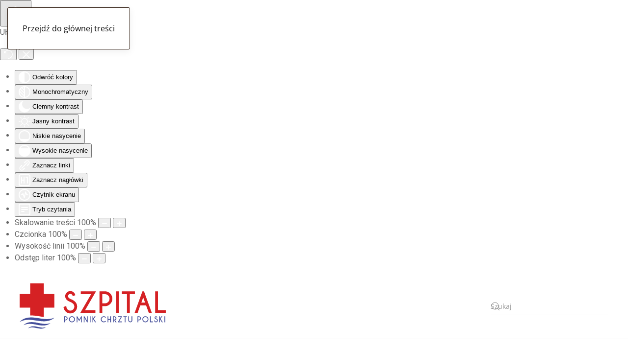

--- FILE ---
content_type: image/svg+xml
request_url: https://bip.szpitalpomnik.pl/images/logo/logo-spcp.svg
body_size: 201779
content:
<?xml version="1.0" encoding="utf-8"?>
<!-- Generator: Adobe Illustrator 16.0.0, SVG Export Plug-In . SVG Version: 6.00 Build 0)  -->
<!DOCTYPE svg PUBLIC "-//W3C//DTD SVG 1.1//EN" "http://www.w3.org/Graphics/SVG/1.1/DTD/svg11.dtd" [
	<!ENTITY ns_extend "http://ns.adobe.com/Extensibility/1.0/">
	<!ENTITY ns_ai "http://ns.adobe.com/AdobeIllustrator/10.0/">
	<!ENTITY ns_graphs "http://ns.adobe.com/Graphs/1.0/">
	<!ENTITY ns_vars "http://ns.adobe.com/Variables/1.0/">
	<!ENTITY ns_imrep "http://ns.adobe.com/ImageReplacement/1.0/">
	<!ENTITY ns_sfw "http://ns.adobe.com/SaveForWeb/1.0/">
	<!ENTITY ns_custom "http://ns.adobe.com/GenericCustomNamespace/1.0/">
	<!ENTITY ns_adobe_xpath "http://ns.adobe.com/XPath/1.0/">
]>
<svg version="1.1" id="Warstwa_1" xmlns:x="&ns_extend;" xmlns:i="&ns_ai;" xmlns:graph="&ns_graphs;"
	 xmlns="http://www.w3.org/2000/svg" xmlns:xlink="http://www.w3.org/1999/xlink" x="0px" y="0px" width="323px" height="100px"
	 viewBox="0 0 323 100" enable-background="new 0 0 323 100" xml:space="preserve">
<switch>
	<foreignObject requiredExtensions="&ns_ai;" x="0" y="0" width="1" height="1">
		<i:pgfRef  xlink:href="#adobe_illustrator_pgf">
		</i:pgfRef>
	</foreignObject>
	<g i:extraneous="self">
		<g id="Layer_x0020_1">
			<path fill="#D52124" d="M76.302,23.261H53.041V0H23.262v23.261H0V53.04h23.262v17.303c0.046,0,0.093,0,0.14,0
				c0.605-0.016,1.194-0.047,1.861-0.047c0.591,0.017,1.195,0.017,1.801,0.031c1.272,0.046,2.498,0.109,3.755,0.217
				c2.499,0.201,4.981,0.544,7.449,0.9c2.436,0.372,4.856,0.759,7.247,1.147c2.374,0.358,4.655,0.699,6.921,0.948
				c0.202,0.016,0.403,0.03,0.605,0.046V53.04h23.261V23.261L76.302,23.261z"/>
			<path fill="#454F9B" d="M30.214,85.254c-0.962-0.105-1.924-0.23-2.887-0.339c-0.124,0-0.248,0-0.388,0
				c-3.755-0.03-7.293,0.558-10.133,1.598c-1.428,0.512-2.67,1.103-3.725,1.721c-0.528,0.298-0.993,0.622-1.428,0.9
				c-0.418,0.327-0.806,0.622-1.147,0.87c-0.668,0.558-1.149,1.024-1.459,1.367c-0.311,0.324-0.481,0.497-0.481,0.497
				s0.217-0.095,0.637-0.298c0.403-0.215,1.023-0.464,1.769-0.791c0.776-0.294,1.707-0.636,2.793-0.945
				c1.086-0.327,2.328-0.576,3.693-0.775c2.7-0.418,5.881-0.467,9.28-0.125c0.419,0.046,0.838,0.094,1.272,0.14
				c0.45,0.061,0.9,0.125,1.35,0.17c0.869,0.14,1.753,0.298,2.653,0.437c1.801,0.324,3.647,0.666,5.51,1.04
				c1.861,0.354,3.755,0.727,5.647,1.006c1.878,0.297,3.787,0.512,5.618,0.621c3.755,0.233,7.278-0.075,10.195-0.836
				c1.459-0.373,2.763-0.841,3.864-1.353c1.118-0.464,2.017-1.024,2.747-1.473c0.714-0.481,1.257-0.886,1.598-1.179
				c0.357-0.294,0.543-0.452,0.543-0.452s-0.232,0.079-0.667,0.219c-0.418,0.17-1.071,0.342-1.847,0.591
				c-0.807,0.215-1.785,0.434-2.886,0.634c-1.117,0.218-2.39,0.327-3.755,0.405c-2.747,0.155-5.958-0.032-9.342-0.561
				c-1.738-0.264-3.476-0.603-5.307-0.961c-0.854-0.169-1.723-0.357-2.591-0.526c-1.32-0.188-2.623-0.374-3.942-0.562
				C34.961,85.924,32.556,85.566,30.214,85.254L30.214,85.254z"/>
			<path fill="#454F9B" d="M32.665,85.318c-0.961-0.124-1.923-0.218-2.901-0.295c-0.466-0.032-0.931-0.048-1.381-0.078
				c-0.373-0.016-0.714-0.03-1.056-0.03c0.963,0.108,1.925,0.233,2.887,0.339c2.342,0.313,4.764,0.67,7.185,1.04
				c1.303,0.188,2.622,0.373,3.942,0.562c-0.994-0.203-1.971-0.404-2.965-0.607L32.665,85.318z"/>
			<path fill="#454F9B" d="M75.448,75.541c-0.528,0.233-1.35,0.496-2.358,0.854c-1.025,0.324-2.266,0.682-3.709,0.994
				c-1.428,0.339-3.058,0.558-4.826,0.743c-1.614,0.157-3.353,0.233-5.183,0.218c-0.186-0.015-0.373,0-0.543-0.015
				c-2.033-0.031-4.206-0.188-6.394-0.418c-2.266-0.249-4.547-0.592-6.921-0.949c-1.396-0.216-2.824-0.449-4.252-0.667
				c-0.992-0.17-1.986-0.324-2.994-0.48c-2.468-0.34-4.95-0.697-7.449-0.884c-1.257-0.124-2.498-0.188-3.771-0.232
				c-0.59,0-1.194-0.017-1.785-0.017c-0.667-0.015-1.256,0.017-1.861,0.032c-0.047,0-0.093,0-0.14,0.015
				c-2.39,0.078-4.703,0.373-6.86,0.807c-0.077,0.015-0.154,0.031-0.248,0.063c-2.095,0.433-4.051,1.039-5.788,1.751
				c-1.816,0.746-3.398,1.585-4.717,2.438c-0.667,0.418-1.273,0.854-1.815,1.258c-0.512,0.433-0.994,0.821-1.428,1.194
				c-0.838,0.746-1.428,1.382-1.816,1.815C0.201,84.512,0,84.742,0,84.742s0.28-0.14,0.807-0.402
				c0.497-0.311,1.304-0.667,2.251-1.131c0.48-0.203,1.023-0.437,1.629-0.686c0.605-0.199,1.226-0.497,1.939-0.697
				c1.381-0.481,2.979-0.869,4.718-1.228c2.095-0.402,4.407-0.651,6.89-0.742c1.646-0.048,3.367-0.033,5.121,0.062
				c0.543,0.045,1.102,0.094,1.645,0.123c0.59,0.064,1.195,0.095,1.754,0.155c1.148,0.14,2.297,0.264,3.461,0.402
				c2.342,0.327,4.764,0.67,7.185,1.04c2.436,0.358,4.903,0.73,7.371,0.994c2.452,0.278,4.95,0.452,7.309,0.498
				c1.878,0.029,3.693-0.031,5.431-0.204c0.528-0.045,1.055-0.091,1.567-0.154c2.203-0.279,4.283-0.728,6.145-1.289
				c1.862-0.571,3.522-1.238,4.92-1.97c0.713-0.327,1.349-0.697,1.939-1.039c0.559-0.373,1.07-0.716,1.536-1.025
				c0.916-0.651,1.583-1.225,2.018-1.613c0.435-0.404,0.667-0.619,0.667-0.619S76.007,75.324,75.448,75.541z"/>
			<path fill="#454F9B" d="M18.498,98.584c0,0,0.109-0.105,0.326-0.324c0.201-0.218,0.528-0.526,0.977-0.885
				c0.45-0.357,1.01-0.775,1.723-1.164c0.698-0.402,1.536-0.776,2.483-1.101c1.893-0.67,4.251-1.024,6.75-0.979
				c0.311,0,0.622,0.016,0.947,0.03c0.31,0.016,0.604,0.048,0.915,0.063c0.651,0.062,1.288,0.125,1.924,0.215
				c1.273,0.174,2.53,0.422,3.787,0.67c2.498,0.527,4.903,1.101,7.185,1.474c1.117,0.185,2.219,0.343,3.259,0.418
				c1.04,0.064,2.033,0.079,2.948,0.049c0.9-0.049,1.738-0.109,2.483-0.249c0.745-0.108,1.396-0.264,1.923-0.402
				c0.528-0.158,0.963-0.264,1.242-0.373c0.279-0.094,0.434-0.14,0.434-0.14s-0.125,0.105-0.357,0.295
				c-0.232,0.199-0.589,0.463-1.07,0.775c-0.497,0.294-1.102,0.651-1.847,0.961c-0.73,0.327-1.599,0.621-2.576,0.854
				c-1.94,0.481-4.283,0.651-6.766,0.481c-2.452-0.173-4.998-0.685-7.464-1.18c-1.226-0.247-2.452-0.496-3.647-0.745
				c-0.589-0.108-1.179-0.203-1.769-0.312c-0.574-0.076-1.148-0.155-1.722-0.23c-1.133-0.125-2.22-0.203-3.259-0.188
				c-1.039,0-2.017,0.063-2.917,0.188c-0.9,0.14-1.722,0.294-2.452,0.494c-0.713,0.203-1.35,0.421-1.861,0.605
				c-0.497,0.219-0.917,0.373-1.18,0.512C18.637,98.523,18.498,98.584,18.498,98.584z"/>
			<path fill="#D52124" d="M111.465,40.75c-3.398-1.149-6.145-2.763-8.255-4.873c-2.111-2.11-3.166-4.717-3.166-7.837
				c0-3.057,1.086-5.679,3.289-7.883c2.173-2.204,4.827-3.29,7.945-3.29c3.073,0,5.711,1.085,7.915,3.259
				c1.241,1.194,2.281,3.104,3.119,5.727l-5.633,2.218c-0.682-1.846-1.303-3.042-1.861-3.599c-0.978-0.962-2.157-1.444-3.539-1.444
				c-1.396,0-2.591,0.497-3.568,1.458c-0.979,0.979-1.459,2.157-1.459,3.554c0,1.397,0.48,2.591,1.459,3.57
				c1.102,1.07,2.622,2.064,4.562,2.963c3.755,1.21,6.936,3.134,9.559,5.757c2.932,2.887,4.407,6.41,4.407,10.536
				c0,4.146-1.475,7.669-4.392,10.599c-2.933,2.935-6.456,4.393-10.568,4.393c-4.128,0-7.666-1.474-10.568-4.406
				c-2.342-2.344-3.817-5.571-4.438-9.685l6.021-2.187c0.373,3.539,1.304,6.051,2.777,7.525c1.722,1.723,3.786,2.576,6.207,2.576
				s4.485-0.854,6.208-2.576c1.722-1.724,2.576-3.802,2.576-6.239c0-2.404-0.854-4.483-2.576-6.19
				C115.841,43.031,113.839,41.728,111.465,40.75L111.465,40.75z"/>
			<polygon fill="#D52124" points="156.917,23.603 134.199,23.603 134.199,17.396 167.64,17.396 143.525,59.107 166.29,59.107 
				166.29,65.345 132.818,65.345 			"/>
			<path fill="#D52124" d="M181.545,23.634v20.143h5.665c2.761,0,5.118-0.994,7.09-2.965c1.972-1.955,2.947-4.344,2.947-7.137
				c0-2.778-0.976-5.137-2.947-7.107c-1.972-1.956-4.329-2.933-7.09-2.933H181.545z M181.545,49.999v15.346h-6.208V17.396h13.609
				c3.864,0.527,7.122,2.11,9.777,4.764c3.164,3.197,4.764,7.045,4.764,11.515c0,4.515-1.6,8.363-4.764,11.545
				c-3.183,3.197-7.016,4.78-11.514,4.78H181.545z"/>
			<polygon fill="#D52124" points="217.778,65.345 211.57,65.345 211.57,17.396 217.778,17.396 			"/>
			<polygon fill="#D52124" points="241.801,23.603 241.801,65.345 235.578,65.345 235.578,23.603 224.389,23.603 224.389,17.396 
				252.987,17.396 252.987,23.603 			"/>
			<path fill="#D52124" d="M275.318,42.178l-4.098-11.235l-4.079,11.235H275.318z M272.897,17.396l17.441,47.949h-6.594
				l-6.176-16.959h-12.71l-6.129,16.959h-6.626l17.441-47.949H272.897L272.897,17.396z"/>
			<polygon fill="#D52124" points="297.462,65.345 297.462,17.396 303.654,17.396 303.654,59.107 320.803,59.107 320.803,65.345 			
				"/>
			<path fill="#454F9B" d="M99.314,73.974v5.446h1.536c0.746,0,1.381-0.264,1.909-0.792c0.542-0.542,0.807-1.179,0.807-1.939
				c0-0.746-0.264-1.396-0.807-1.924c-0.528-0.527-1.164-0.791-1.909-0.791H99.314z M99.314,81.097v4.157h-1.676V72.297h3.678
				c1.04,0.14,1.924,0.56,2.638,1.289c0.869,0.854,1.288,1.895,1.288,3.103c0,1.229-0.419,2.267-1.288,3.12
				c-0.854,0.87-1.893,1.288-3.104,1.288H99.314z"/>
			<path fill="#454F9B" d="M114.849,73.819c-1.366,0-2.53,0.479-3.507,1.443c-0.963,0.962-1.444,2.126-1.444,3.49
				c0,1.368,0.481,2.531,1.459,3.507c0.961,0.965,2.125,1.442,3.492,1.442c1.365,0,2.529-0.478,3.491-1.442
				c0.962-0.976,1.443-2.139,1.443-3.507c0-1.364-0.481-2.528-1.443-3.49C117.378,74.299,116.214,73.819,114.849,73.819z
				 M119.534,74.067c1.289,1.304,1.94,2.855,1.94,4.686c0,1.832-0.651,3.397-1.94,4.687c-1.303,1.303-2.855,1.954-4.686,1.954
				c-1.832,0-3.399-0.651-4.702-1.954c-1.289-1.289-1.94-2.854-1.94-4.687c0-1.83,0.651-3.382,1.94-4.686
				c1.303-1.303,2.871-1.939,4.702-1.939C116.679,72.128,118.231,72.765,119.534,74.067z"/>
			<polygon fill="#454F9B" points="126.564,72.297 130.77,79.56 134.96,72.297 136.48,72.297 136.48,85.254 134.805,85.254 
				134.805,75.883 130.77,82.882 126.704,75.883 126.704,85.254 125.028,85.254 125.028,72.297 			"/>
			<polygon fill="#454F9B" points="140.809,72.297 142.331,72.297 147.684,81.548 147.684,72.297 149.36,72.297 149.36,85.254 
				147.901,85.254 142.485,75.883 142.485,85.254 140.809,85.254 			"/>
			<polygon fill="#454F9B" points="155.691,85.254 154.015,85.254 154.015,72.297 155.691,72.297 			"/>
			<polygon fill="#454F9B" points="161.463,79.141 161.463,85.254 159.789,85.254 159.789,72.297 161.463,72.297 161.463,76.38 
				164.521,72.297 166.648,72.297 162.674,77.619 167.608,85.254 165.576,85.254 161.573,79.001 			"/>
			<path fill="#454F9B" d="M188.294,82.169l1.258,1.115c-1.537,1.397-3.15,2.109-4.873,2.109c-1.831,0-3.383-0.651-4.671-1.938
				c-1.303-1.286-1.939-2.856-1.939-4.688c0-1.815,0.637-3.381,1.939-4.67c1.288-1.303,2.84-1.954,4.671-1.954
				c1.723,0,3.336,0.697,4.873,2.094l-1.258,1.149c-1.148-1.024-2.357-1.537-3.615-1.537c-1.349,0-2.513,0.481-3.477,1.442
				c-0.961,0.964-1.442,2.127-1.442,3.476c0,1.368,0.481,2.531,1.442,3.492c0.964,0.965,2.128,1.442,3.477,1.442
				C185.937,83.702,187.146,83.19,188.294,82.169z"/>
			<polygon fill="#454F9B" points="194.735,79.887 194.735,85.254 193.059,85.254 193.059,72.297 194.735,72.297 194.735,78.21 
				198.738,78.21 198.738,72.297 200.414,72.297 200.414,85.254 198.738,85.254 198.738,79.887 			"/>
			<path fill="#454F9B" d="M206.388,73.974v5.446h1.537c0.746,0,1.381-0.264,1.909-0.792c0.527-0.542,0.807-1.179,0.807-1.939
				c0-0.746-0.279-1.396-0.807-1.924c-0.528-0.527-1.163-0.791-1.909-0.791H206.388z M207.925,81.097h-1.537v4.157h-1.676V72.297
				h3.678c1.04,0.14,1.924,0.56,2.639,1.289c0.854,0.854,1.289,1.895,1.289,3.103c0,1.229-0.436,2.267-1.289,3.135
				c-0.591,0.591-1.039,0.915-1.366,0.994l2.889,4.437h-2.034L207.925,81.097L207.925,81.097z"/>
			<polygon fill="#454F9B" points="222.016,73.974 215.869,73.974 215.869,72.297 224.916,72.297 218.385,83.563 224.545,83.563 
				224.545,85.254 215.498,85.254 			"/>
			<polygon fill="#454F9B" points="232.365,73.974 232.365,85.254 230.675,85.254 230.675,73.974 227.663,73.974 227.663,72.297 
				235.375,72.297 235.375,73.974 			"/>
			<path fill="#454F9B" d="M245.617,72.297h1.691v9.127c-0.155,1.04-0.573,1.925-1.287,2.637c-0.868,0.869-1.908,1.287-3.121,1.287
				c-1.209,0-2.248-0.418-3.118-1.287c-0.852-0.852-1.288-1.892-1.288-3.104v-8.66h1.691v8.66c0,0.745,0.265,1.382,0.793,1.909
				c0.527,0.527,1.179,0.791,1.922,0.791c0.761,0,1.398-0.264,1.926-0.791c0.526-0.527,0.791-1.164,0.791-1.909V72.297z"/>
			<path fill="#454F9B" d="M260.313,73.974v5.446h1.536c0.746,0,1.38-0.264,1.91-0.792c0.542-0.542,0.806-1.179,0.806-1.939
				c0-0.746-0.264-1.396-0.806-1.924c-0.53-0.527-1.164-0.791-1.91-0.791H260.313z M260.313,81.097v4.157h-1.677V72.297h3.679
				c1.039,0.14,1.922,0.56,2.638,1.289c0.868,0.854,1.288,1.895,1.288,3.103c0,1.229-0.42,2.267-1.288,3.12
				c-0.854,0.87-1.894,1.288-3.104,1.288H260.313L260.313,81.097z"/>
			<path fill="#454F9B" d="M276.033,73.819c-1.366,0-2.529,0.479-3.508,1.443c-0.962,0.962-1.444,2.126-1.444,3.49
				c0,1.368,0.482,2.531,1.46,3.507c0.963,0.965,2.126,1.442,3.492,1.442c1.364,0,2.529-0.478,3.491-1.442
				c0.962-0.976,1.444-2.139,1.444-3.507c0-1.364-0.482-2.528-1.444-3.49C278.563,74.299,277.397,73.819,276.033,73.819
				L276.033,73.819z M280.72,74.067c1.288,1.304,1.94,2.855,1.94,4.686c0,1.832-0.652,3.397-1.94,4.687
				c-1.304,1.303-2.855,1.954-4.687,1.954s-3.4-0.651-4.703-1.954c-1.288-1.289-1.939-2.854-1.939-4.687
				c0-1.83,0.651-3.382,1.939-4.686c1.303-1.303,2.872-1.939,4.703-1.939S279.416,72.765,280.72,74.067z"/>
			<polygon fill="#454F9B" points="286.196,85.254 286.196,72.297 287.873,72.297 287.873,83.563 292.513,83.563 292.513,85.254 			
				"/>
			<path fill="#454F9B" d="M299.247,78.598c-0.931-0.309-1.66-0.745-2.233-1.318c-0.576-0.561-0.854-1.272-0.854-2.111
				c0-0.821,0.295-1.535,0.885-2.124c0.589-0.607,1.304-0.9,2.158-0.9c0.821,0,1.534,0.293,2.124,0.885
				c0.343,0.324,0.621,0.836,0.854,1.552l-1.521,0.588c-0.187-0.495-0.358-0.821-0.513-0.961c-0.264-0.263-0.574-0.388-0.945-0.388
				c-0.388,0-0.715,0.125-0.979,0.388c-0.264,0.264-0.388,0.59-0.388,0.961c0,0.373,0.124,0.699,0.388,0.963
				c0.311,0.294,0.716,0.558,1.243,0.807c1.008,0.327,1.876,0.839,2.576,1.551c0.79,0.777,1.194,1.741,1.194,2.856
				c0,1.119-0.404,2.064-1.18,2.855c-0.79,0.791-1.755,1.193-2.854,1.193c-1.134,0-2.079-0.402-2.872-1.193
				c-0.619-0.637-1.023-1.504-1.195-2.621l1.63-0.592c0.109,0.964,0.358,1.63,0.746,2.034c0.463,0.466,1.022,0.699,1.691,0.699
				c0.651,0,1.209-0.233,1.659-0.699c0.48-0.464,0.698-1.024,0.698-1.677c0-0.651-0.218-1.209-0.698-1.676
				C300.426,79.221,299.884,78.861,299.247,78.598L299.247,78.598z"/>
			<polygon fill="#454F9B" points="308.03,79.141 308.03,85.254 306.355,85.254 306.355,72.297 308.03,72.297 308.03,76.38 
				311.089,72.297 313.214,72.297 309.24,77.619 314.192,85.254 312.158,85.254 308.14,79.001 			"/>
			<polygon fill="#454F9B" points="319.451,85.254 317.774,85.254 317.774,72.297 319.451,72.297 			"/>
		</g>
	</g>
</switch>
<i:pgf  id="adobe_illustrator_pgf">
	<![CDATA[
	eJzsvduOHcmVJfieQP7DmYcCpEYx5G5mftM0CohzIqJG07okJNVFqGokQsyQiiUmmWAypc58bMx8
xGA+Y17nbbr+a/bal2Vufs6JC0mppC7Sq1KkH7+Ym23b9732X/0vn/3i2eUXr3999yxfdLtPP/mr
vzq8ubt9+/rND3d6evejly+/+frtG5z63s+/v+vHiw5XXf5o/tyv/Pu7N1+/eP3qh/qb/XqD+7/3
Dz/66dU/XO+/v/ve93Hyly/evryT0/u773avbr/7w7fP+u/zhfKAq9u38vPwgyT/16V+13c/HLrd
5U/0mttXv7/9+usX393hNXnOOLl//c2rL168+u3+9X/74a7bPeu7bpflRh3C//bi53dfb69Ylovc
z0Wu6i7mLk126dXr5998effq7WdvXj+/+/rrw+uXr998/cPd4dvbV7uf3P5Wfrnd/eru5cvXf9jt
X94+/53cc/mj4fObFy/v5EO/vH2765N+9+WP+vT5/psXL7/46Tdf/vpO5mCck57Pn+tT/+5reZw8
GX/X89PnP/pSTv3i7u1bGaa8VAd0+Mmv/st6MPLNfnzvnz67/fruzbf/9fvx2Devv/ry9s3vvl7N
QN51/usv77786qVMq35/P/YXw+7Z0Ml/V3+PS+Vr9LJnaeh3z3JeLlLXpd0wlV3yf/ildb7ufv/i
7g8/3P309as7n5TLN29/YatUigxG/+s//fybl3dv/u7Vi7cy1lHPLTYrP3n9xd3LH+5SfcTNy1ud
DD36+l+/4pe3b35791bW9/XLb94q6c18i8z8j2+/vcMC9v6Sn3119+qXr/9eh/ps3JWyKxfTInMg
A5yncdfP+oax7Prc86V9/a8/Gs/BU+L5E9bqM1m+n7158dsXr374rC8yp6WMvrR/++bFF3Vlp7Sb
7T/6jot59f9L/L+PWL7/7du7V/EJQlWHn6xopLv4yS/w7utXXxxef4ml+Fr3w52MQujm5evf+q/1
H/qbPOKbr/xj9MTnsnKfvXnxCg/+9JOf2m/z55+9/EZ+/Ns3r7/56kevfvP600++Z7zg7++ey36X
5f1i97Nf/6v8Q7b2z3795tuvX//h2z/cvnpxt3v96ze3330jp3npxe2Lr77/wHPlc9/c7exXuVf/
Kf/7G/zvY+6/uvuN7MP6gH94++3z7353u9PdKf++fvX7u5evv7rb3b76YvcPt2++esxDP3t5++r2
zU5/WD3Tfrz83dtv//DqbvflrXAFfLlc8eMXv5e7bmU2H/V4IaGvZJL0Jr2Gr3rwgtVPj3rV7dt/
Ec519+qLr1cf8tmb7+7+9Z9TLs9f3Mbo7aLHPPMX337569cvX3z9pdzqf4/JqWe+/vKRw3t79+bV
z17ZON988/W/7H75+vXLo0n/7J/zkL747u7l7g/fvX7zO4xaeIXd92f1Il78uJfcvnn77df47dW3
f75vOty+fPnit29uv/qXF89Pv6y+5ne3eulvXviLztz7KDp7rov2uM978/q7r97cfv3drdD11D/H
q4/v//N9q9Pn7vqLF8I7z3CFe6/5xR9u3z7/l92PXwgbfvPi7oGdjKX/zYtXX8hAf/HNi7fYuP/l
6+/e3v5zGvPb3Xf4n9fySdNrXURcfbO6uj57+FxEzVqUPHt2v5BJ3W7/an3J3765/eKFiDFohy9u
/+2/f/vXu8N3t2/kvTLMzRkRnmm3/+LTT/7p00/+86ef3NzcXN9c3Rxu9jeXN8vNfDPdjDfDTbnJ
N+mmv+mub66vr6+uD9f768vr5Xq+nq7H6+G6XOfrdN1fd1c3V9dXV1eHq/3V5dVyNX/6ydV0NV4N
V+UqX6Wr/qo73ByuD1eHw2F/uDwsh/kwHcbDcCiHfEiH/tDtb/bX+6v9Yb/fX+6X/byf9uN+2Jd9
3qd9vxfF5PLm8vry6vJwub+8vFwu58vpcrwcLstlvkyX/WW33CzXy9VyWPbL5bIs8zIt4zIsZclL
Wvqlm2/m6/lqPsz7+XJeZhnjPM3jPMxlznOa+7mbbqbr6Wo6TPvpclqmeZqmcRLVbcqT0OTUjTfj
9Xg1Hsb9eDku4zxO4zgOYxnzmEZRhD79ZLgZroer4TDsh8thGeZhGsZhGMogZD70Q1duynW5Koey
L5dlKXOZyliGUkouqfSlyzf5Ol/lQ97ny7xkGWOe8piHXHIWlbTPXbpJ1+kqHdI+XaYlzWlKYxpS
STml1Keuv+mv+6v+0O/7y37p534SLXXoiyhlqe97GWMny9nJgnT7Tiatk8/uxk6G1snDux4q4N/I
Rbu/+nz/RsmjqnL9btyJMQH9WH6F8vT5yR/3X8ddXf1he0/zE+7YX9V9EKR8jrxf3n3x6n/8n8/v
dqI0/Pq10vfm1JrART3Ef4r8R6ndv7FffaMqkEVVyk7+ZNNZjz/3gev0y+s1J7/+9M9PnIHPXou9
cvtv/8fz70Rr/Ovdv/2//9//82///a3u9HM/yUuG1ZaXJX+3Yzx9yBNXf/8bfYds5oNs6uv9zaGT
TZ5ksxfZ9KNs/lmYwKWwgythCzdXnbCIJKyiCMsYhXXMwkQuhZkchKlcX91cd8Jk0rXYq8JyBmE9
0/Uc75A7Hn+Uhw954urvf6M0E5SCacv3HOXphzxxe66Z7vhM4VKDcKtpnoV3XQoPOwgvu55vlk54
WxIuNwi3m4TrLcL99sIFr4Qb3lx2whmTcMginHIUjjkL57wUDnoQfnol/PRm3wl3TcJli3DbUbju
LNz3cr/n9E5POsaHDnni8dnVEp2a8vRhj6Mn3rek9x4xSXkWZn0pTPsgzPs638gq9sLQszD2QRj8
JIx+EYa/F8Z/JQLgRta1F4FQRDSMIiJmERWXIjIO8v3Xww0EiYgTURxEtAwiYiYRNYuInL2InisR
QTdTJ+IoiVgqIp5GEVOziKtLEVsHWYPr6WbuRJwlEWslRqgCHiIeQh5iHoIeoh7CHuLeBD5EPoQ+
xD4Ev4h+Ff4Q/6YAQAUQJUB2IhQBqAJQBqAOQCGASmBKAdQCUQxUNYByAPUACgJUBFMSRE2QYzq1
4I/90z/ukCc+8soP8sR3IMi/ie/ulRyLstlJZPMiMlq2qEjrK5nLG3l8L3I8iTQvItWFSkS+zyLn
F5H2e5H6B5H9mPkbPFh0xD7hj6gOoiEIxYmuMIrGMIneMIv2sIgOcSmaxF70iYNoFVdJVw5r7xTe
66EPEA1ECB7/FW3EjsGPcXVMm2M+f5DHGKO/UjIBs++UeIThy1GU5Q9KYCC0WcnuUg+QIkgSN+KP
0viNfLeQba+HfooeRY9Bj1GPyY9Zj8WPSx57HsItddvguGqO65PHA3+2JK8KSJfyAOdVD29WXisH
rQJy/3WmgHRwz3YXUy521Tisr5vni2ks60c+5vJ4MlzDF0M/j7hU+Nv60nG8mIe8NI9+zPX+7G7E
tSnRa6gXpfmiE7G2fuj9F1L9vMBL/fc0bzXQo1+fqIL94puv7t58+eJ//F+/E3P2Ocyq290fXoj2
+fYWath9P8s7c1VO0/o/fSWL87/Ybbv4fyqh40U3pWU3TBcwKVYz9vC1tgSb6y7GoU+yZOMu9zJd
Xd5Ny8U09fc8+vwtp9+wDKeI/L6rnrhMf/fq1e2Xd1/sfuundoiXnDor01JW+rHoqJMaqaMaqnYU
PbIeyjMPynNFu9XD+YXypb0KOtF/7dirNgzj9lIN3EWNXDsmPUY9Bj2KH1kP5dCipuHo7AB/cpP4
Ws3iKzWN7bCX2J9Fj9mPSY9Rj0GPoke2Q56oEkGURhwdjuCLi/LdRQW3qJcHNbTtsJfYn1mPyQ9R
90QtFTM8WP3jjPWtqX7eUP/0k3cz1c8b6mLEv5Opft5QFzH8Tqb6eUNdNdgw1bcK01OUkjNmzAmj
5MgwecAenNpDnmh/m08ey8nj8uThW0CeuG+Ow8nj6uRxfepQ14gcJzRS91pNJOPe7Kq4tL3a/V3h
8TocaE0d+61OPEG5u5CkLLU5Ggah7kbSLfOFKIDjimE+6nLjwNMstody6jwN3dQ6IsZ0saSGvz/q
cn+y7OBh1Eu7aUybS3v5fZrWT37M5e5R6Zexg99kHItss3t8K/df+N6yozstPLqt9FCVvD3mo2M6
cYwnDmFH8sShOcqJIx8d6cThf+SJ9c8JhmF7YXMc75rVrpKFir8f78P9ieN4b284gDxxUc53fExH
xykudMStznC2U1zwmFuenKbKfWOTw9ns7mZIMcgxk2SXKhwhzSDPTKIVtYSSEkTnku1afSkHVQuE
W4iMg4SDjDMpBzlnki4p0XRqz1yrxDOZt1cRD7kHyWeyD9LP5F9S/4JJQchBk4QHVT0gDSEPTSJC
Jpr7Gg5slYsqGSEbTToeVFGRMYqMhJQ0OQlJabIS0lLlpUpMk5lXqkDtVeVYXHZOajwOalbij4xR
SbhTSWqy9EpVrr2qKItL1ElNWkjVolZqUiLvXLpCvpqEFRkrFH/p+3ByWTv4vol90bnUvXYqDipd
SHNGU0YzyeXwShK/a8DkXLiEoufJAZNz4ZLH6mDHAZNzWpjQ5zsGTM5pYaKDvWPA5JwWJjrYOwZM
zmlh6gputbDH8IsP5WT6j/HED/LnCQ7FJz+xCST9Z3W41aMSwg2P69VxxePAY89DdUzlWTgWxlSe
vOPv3+8ir3zHr3zFN3RlhaMr3F97+o7Dfxw+5JkOtdEPc7bJG9z5Rn/5OensnPXJ8rnuve16qKO0
qLPUjtGdppM6Tu1Y3IF6qU5UOw7uTL1yh6o6VXuxDcy1itxKOxigWYdj8tMDMttwjKx0E5DZH7g+
1YVZnZjhxly7Ms84M7eOTHnixnXJdTren4+xIc9ajk3UsUYK+22wuatR1SNT59wF7kNcljJA/x/G
uc+aDTiUqe81XitWaVZ3UnHPZrpA7GTtWXyX2+3NkBdwI15MeRYxohd2ScRcuc8Gespd/oXTIFIO
QxQhBgfwxTL2s/6l61Ip/WnD6Em3vbeZVE6bSQWez7WZ1J2LeJyLd1i0w2IdtjVvdCsmi3AIAx40
wjFrbMMiG4hq3Hg0I2n0wmIWk4btInDnoTsG7zx8J4pthPAsiBdhPA3keSgPwTw8tKi6PHpQz8J6
l6pWHzS4CVX7BlkiQvm9hviSBk2KB/pGVdZnDfctqsLvNeh38EApVPwbDf91bi9CAxa2qqGWouHA
QUOCo4YFJw0NzhoeXDREeKlhQjvcw8ng7TUPGSO5ytbyOrJiGyfUmkm0zGDtLGpdQa2zh84ceWJ1
4IS5qWYouVH8CV4cZm85yfSF2dDMnjfMP9j/sQioYmAtCq5NnEMcaJip8sO1ArD+k5ujNMdQD6fg
9piOjvnksZw65Inx98uHjpMOxbqu546HIpz5gbyJx+ZOtIb8OySp3OeqpIvyscdpV+bqkCc+eM29
DtCjwx0ij7z2zFp+MOX3vf78JZslf/InbtXaSO+4NyfoCUqoeqZPqqGqhFIFvTeZaw==
	]]>
	<![CDATA[
	v07n+vSTxyR01XQujekjmn8VdKvyu0rvKrtDcj8x4UYDO/l80s3TU240+HQi6ebhVeHefMxOfiwP
eZjjPI2/neeKj+Kr9xgRf8x98yflaNt9qZkoDx1P+CNPPPXnTNrJYw554s0pz/76oCN7UP4xKg+Z
lI/MyksW5SeXylP2ylcOyluulL9cu+1pCl3vsTKNlmmY2ULOFn4elf9MagjPagwvHri2IPZBOdKV
ciUcN8qbOuVPcoiZkpRPZeVVxcPnFkqf1HieV06HqbEwWhsju8a4tTGutzZG2BfkUE/nUWe4lHCo
zm2Je1IDm1yxte10ZD0137b9skNrPcnXlI3t1H7Xk7mvWE7bhMej7zpv/sMWzfkCoYCzqeP1dzON
5S0w2XsZAsxaGaxat2LH1xyh5UKmY1hHTh9/k70F2bawo+eiV2o6Vlzby69Z/lYuhAGu7fwn3ORv
KT0SYKbUI0KaJ+RkXeRhXDZ3tXkzT7nrvY388bSRPyIWmlsjPwmRjkKel0Ka1z2SwoqQ4yykeBA9
oBMCLEJ6ILy9EN2NEhzityC0PYhMSAwENoC4hLCwaYSwZO1AVCApEJRtE4hyE+QQ4ybETYSHAI+M
WYruEwrV09SprUIlYpOePSpVVKtCsRrIpBbldnvNFLrS7KEbV7N6zTISVevTT1TdGjQfCSrXrFz3
UhWvvaYZXKn6da3OvU5z6nvNq4cilj2nfVCFDMekyd0aoFTObXzW0pb0UVdXTMrUxEzNd+yYnmkp
mnZkOzQ/vzBlM9I2RyZvWgJnPRYel6tjXw95oqV41uMhcXo6I3Ml3Dbirr/3SA8f8sSaZvp+h/nJ
Cz3mH+z4+MTTv/9Ny6EmEaB72To35FGTCMy9c6lepOCw4lPXKhqzcqpJRSIEoohD4VC9ikMThibi
TQyGEAwRWM2PrfHRmB5iajyU739sfFTzo/Kx4GRF1bvR1bqFHO0QKhyVt+RK21pdq4raSkkTnrdV
0EI5K+R3K8XM0weN8+2d+x2UAdnmF77sfLBzXth71mXyHMzix0DOaNzRjtkP108xTOGil+SZe3LO
A/lnHGuWc1OPTSJZr4buyj+o3LY98tFxrvaIJTAna5ceLK0xrn7qeFQZz/yUQ574pOs/0BOXpxzy
xCdd/+f4xBPpgX1bnXmxDNOUk2bXLzlHGh002lOZ1Y+5GpqhQXiMuz7vSlWX27O87mKathGn7fn3
1jbn09rm/DGk9DGk9DGk9DGk9DGk9DGk9G7BlQ/idv6Le+LHkNLHkNLHkNKj9s2flKO9U0jpCceZ
Jx7e/ZAnvsfd7/3E/WMO9SM+8WjCYBEIq8GwGhCLkFgNi12yNjKCYweadNfyxHB73jShso4KY1Wf
vDLTg2YRNhu8htODZ8JrawhtjiFcXjahtD3rQ6+akNo1U0S76rkRY62nB6eG2DIrU4cm1DaGAcCa
1mXl3bk0QJHGy3Pw+tgrTnekp668PU2+cOhHodkHLMJVaPG6WXsPeGVq6wGSMFMnl7GsrL1r17ZD
u87Un0e3+wIqoQVKuFlZgInACAGHYMAHZgtWa7Dag9UiNAkzaNXMyibU8Fm1C03itJZh2ViGCy3D
Q1iGK7tQNOYTduHiMilswmuXTGYNttAU1a5+LDxF2NY1mOq2tcjimOdzIceHpXMjn2W+TqOs5Gae
niChZb5OI62cwVp5jIx+ek74nzxEmoeLZXhihNTveXSAdB4uZD3T0wKkcVO8RWOcE4Kb3UUpk9ao
zqncHyB9wl3v7bJaTrusFris1uh78745Do847vWSejHC+ePm3HFOX9SixtPHaQ8BCP7UUeLQspN6
DCeP8eQxnThkz8kT56Pj1J/LE8e+Pc4Yuseq4f3FEEeuhpWL4Xy5/Gkj/kQJvJfBny52v24dXI2T
q7q5+rVvyVxdWjSTV2XFG5cXy2dOO72WI6cXxO2x42vj9jrp8Dp2dTFktwGjaGEoDIBCgSe0oNEK
nJIOr1NKj8LcvRc3iuHFwtyBRY5pVZQbJbmXLHWMYscod6wFj1ryKOLjUgm2lj2uCx/XpY8tBMUW
LZLljyriplVxbVsCebYI8jxqpIrhdRnkO8FRrMogj2AMypiSggZcjJj9sZbuTBcystIUqTzmauP+
YzcvWpbTywf3A8MY06mYxyMufl9en06jyqR+mwxzAiztPFzaGjCtQqbNRNqzYKEFD7OWDiffXh0R
KK61kPjKQ5x7LSe+1JLixYXJBuZGE03OgNycBbjZnwG3UaNApvZx4DZ9BbfRYw1u08DbiMFTIW62
IDcBczPRSBoasJsV4E01tBzTYwV804Df3NRMlVV07rA61vJDhyM8ag2Ms4bHiaOVYa2U28rCY5l5
LF1PyeHTUrvK9a1n6Kxu4IAG9x+mezz+eISuI098jEbUHvv7jiON6wlHyJ+T5fjvUZpLiXa6HP+4
IL8tyV8X5bdl+bUwP0rza3F+lOdHgf6ygosgWESVV59+oiHHFihicrlVYSJ6wkRcr+TXXjdeQES4
FBOJVggT0TcwEWugiICKmFdQEaOa2oSLUEknsk4M8QCMuG5AI/YNcMS8Ao8Y1dgvhJDIqnGwhBtI
203x9rpke1Wq3cC8tHAuG9AW17DWAC0bIJYTgCtVszsBqiIi8RyMyn3u2nvAUlxTfWwx9mnAlAYM
4clu2z+ik7Xb5lHnJmFgnTJwyrFRXRtH2dSgFk8eqJib4USq6QPVgVRzq8vGdeSOI6Ho1nXUr5IJ
Ch1HFqCIdILGcbRKKVDXkezjtfNo7T5aO5DWLqRTyQVDdSSJrrtOMTiTZLB2LFmawYkkA08xEO51
OsmgphcwtWCVVNB7IlxSl4wdynJmoWjV7AeF3hnVVTOpu8b+hFAOJeLYGg+ZRWknTzxlOZ+2jU9a
wVvL1+Hyztu6T7ZvqYUc2bgnXNT3HdR65IlPy3G6fuhYOcSffJwCa2vjhlts8W3kcBs71OghAdvO
oTScgMw+F8s8C/F22toRK+WUEfOYq90z1o2TlvpPc6+4qxXmNF8IK5px+col9pjLA+At9xMcZ8Jw
hjLRkErpGHDg4Wvf1+bKw0mbS0434P+6jg/gDj2pSYN5ZI/WE982tIi0E0BWcwNecfYaR629KBtQ
23whWsLSPOLMJe87n6dBG8rWW9k9LsHudHrdiVoqkZinK47eOTT/mDqqp4XmVRoduf0flaZ2nKQ2
Nb69TYoaZtGB9I7T09Yeu3Va2nlwG/fIOYzQOWibtf9t7XlrU8sGBsVs1WrSGFPB3inZ6940rwDa
f4cUr3uTuT795Di94Iw/9pFJWp4o8eecMvU+SRAfLK3i/oDWYzrFPCoktZGej7vhvVnoaTegnP5w
TPRkOapmZD7IQk9Ec7NvlXFl+iyb6HqNrYcJVI0gHZninV6SuaxaEDgzaVz3G2I8Dp0cb+DttmwC
JJ7zdBweacIij9yI707k95q/H4LoRf1DOWdvNZ4i4ZSEp/kczT/u+vcm+XSa5FMDiYtOAN0wLLoE
TRETSzC9F8SqEKYWKp7rCUNEOXVyjdPQPOZMB5+HUoufeDz9iYTye5qn8EHITnhzHw+dDs/gUXuY
g/eAu2RjmNE7wUUvuJ4NYa4c4HTPVjCTw5wOWgiaHey0Z1TjyiFPA/R0Zhxjyxw+2J+nP/G4N5iR
LhTvZRLep8UzooDO90NyP+WuaK4RdwxzP07ai6NPXdsy4wig+yl3RaONaVJIb9FuBysGysJ3x+aO
I6i6p9zFhh5FQfSmJMx8NHA7bd5xGqLuMZe/L7s6bTMOH6uIPlYRfawi+lhF9LGKaHN8rCL6E5jE
f7lP/FhF9LGK6DHHxyqiPy1H+1hF9LGK6GMV0ccqoo9VRB+riP5dqoiG8WIq/fi0EEzc9LGOqHFO
nQ4qDX2T54BmJ1dnjutHHUfYd6tmJ6fdCKcqNNZOhOo+cIeBR42nI8fAJTtR7x3h66rtR0022TNj
TlmlsMzKLkd2nK4s05imbfg121wzziaLzluZhUPtIZfa5AwhWIIzBbIFY5mVXc50oK0ZZbCHY4C3
kwxCDK0NiwgWe7KB4OOPo4aEdE0d+9e2SeWXJ1xVJ9xVTqfn63+2tHWcgzA07qdZM0jmI0ra0lFL
RexpvupkTgoSqjqmoauTNFQpaGAeZmRi7klBsj4r4ZvO0NBlQ0PXa7FLkRsC91LrixoqIg2835+j
lpHyxNaNmY8cmq1bs60WO1EvJk982MF5dZyjcj5LRfGL2yyVymkqZew36td1o4L1a5oQGmho4ogi
junhXlWsiMIY1HBEC2WjXtzDTda8RGig5SY3fwLn2rubyI+Nm76bQ/a86/VxGT4nnJ9HjpAzzYhP
tiA+2XJYnripymzqMrszO/H0nhtWrWFXu+04gim0tSxQiEqWryj6l1x6VcTmeRjz2byZp93orbBk
OJp60IH48b/jIIoeFbEpi/qHlNN1I6xH3/Pe6tTpPEc5/ZA69ST16VhtWnUHPKU2bZWmNsJyUl3S
rpZrQfegutTYlifYmhYbvKeoa5mb9vJci7r5hKi7uV/UuWV5ZVHGTz+hwrS2qDYJmidtqjNWlRbW
HXmk30mlOtXTeaM8NcLvvOJ0X5RvQ2OkrPMq07gRiQ+oS/LEKhjPKUxnqegUDSkmcjqiorGholMq
92khKXQklLX2VlzRGl+LypaSwi4nLbWUJJQ1rtRvp6Z3UquOlKhj9Ume+LDydExD58rshVK00P6E
2nROaVpRSKWPeeWruvRoxyNVpgcUJjXChMOc5yvbUqazXGVNDUIHlaucpoXcqk3HlOC+qkQ6GM7T
wTvpT4+NG9wTq36kMnQcg75f9Tkf710pOvLE04rOOwNOrIogz0NNnKb9M+YCJfZDBsOj+aNn1W5c
E8fq1ShDXzQ1al5Kme0vc6/Zl9gKZ9OSn3jjI9UrpH6WJ6pXvOd91avTOM0zlKuhTbD6oH8egdXy
YcN5H5/48Ykfn/gne2ITQoq0zAgd1bDRNmR0puashoqExbeJHNtgUQ0XXW9TMDcJmB5oE0V36y8+
obxukjDvrbdW/3FZ11uvkjFrOuY2IXNdc71Oy2wTMyM1M5IzIz0zEjRnxqkvN2maNVFTlaMT6ZrX
07o/+X3pmtuMQZn8Tz9hBfe6jrs9hrPHeHzIE8dN9fdjjnv+KGrUY/+cgCc7PuSJj7ru8cd/7Cce
tfi5vwnZINujNvdJyguitQ/2P3Z/8UAx9jxMk2jrE23ILtmGrKfZYW6Mamysg8HuttAd1EZ6aiD4
fBLd2mnBYLCFgz/9xJM/onnPunVPNCa7WjXt2Tbs2TbrETPAm/VsGvV4wkVt0VPb86xb86zb8nhL
Hm/I07biaVvwbFvvnGq2s2quU4t/VpVE2wY6DzW/Od2k5fLksb/nOJw+5Inbc+/5R5549cQcrgcO
eeIHzhr7S3ritnBs1XXn9F+tUkg4QUFGwJDnTtEP5klMr3xvS54n3LTpzDP0F51s/g==
	]]>
	<![CDATA[
	U+154qfao2cc5Jexv4ANvstFbM+hbNr1nLxk84RJHiw61C51Fzkt06knbC/5U/YJmvNp+zNvK3C3
AFyrwrpNWV0tqiNRmD/w8h1BElvfwRDrvILTLRfT0q+Lr+67ynNy/Ip70CfuueaBaZczn//09avP
3rx49fbFq98+e7ZejvUvn37y06/0t2y/fXb79u3dm1eyUj9+8W//9/MXd1id+OuuL6OMaRKC7Wch
+mk3LPmiX6a8y9N8IfJzsFykS/uff/wD/vcb+0fvGUr/+K39+3+Xv/+rnP2DbJTdT3b/9F+73Ref
6l0/VzqLV8WTd1/i9NELdz9uTsfAftw84/TZ9hGv8J8fXL55e/Xi+dsXr1/dvvl290Oj+B/sX79+
ufve5Y98dj6//uLF29dvPt/fPv+dzOHnv3zx8u7zn989f/v93V/jjv8V/1l9+s8cYSVoIu1+p4NO
SGwSSunn6UK0Fv/C3F0swkNEpxByGZadGDeyPWc5MxX5JfV6RoydedejB23Ku4PdONmNctks6s1u
KEjbmnp7FGoOxaSRR3Vy4zwj5SpunC8mYNX083BR5jnrC0STkpFNi/ylm3Z/bxfmC4CryIXyXtkr
u6NP+BWu+41e3Pf2U5LHJ7zdPq9PYFNJTqeLJIxTON90MYk1t5MhXMgOlDOpCCPqspwpF/KKGGfq
L0YENVPuL+Qu2RAJD5uSvgMeQjkz2hBF7UOp5hC3Dhey5LhQFr8AI0detohZqA8TC1WmCwOSp8lb
x4s08a1Yj04meXWh8Mt+wZfJUwumC/l2sh6poHy7G+POFDMgAx87GV1eLgZUdONTs63RDCRufLxc
s8xp91xvFaZus9QX4e6LzMkogxJ7WJj0INxllLeOMq+Yt34p8s0ycHur0MSEOzuZ/ywSZRhkbjpZ
9NRNNn8gDNGU5Yys0SSms79UdklXZKFSPyIbDkBCi4wu9boQQguy4EeremhWXFRn5RJdGWPBO3nY
NAuJDMAWSmBjxcixl5HJ3BQ9Y2Q0Ci2ITesD6rKMYwC5yqYR9r4ri0zXjH0OUk1lljOyGEI+ckYm
aIkBDV2SHZ9A+/KJ/YgLZbFQu9uPi3zLPMmZRdYRdD+iGFfWR28tSxJaEZHcj4MMT+hALIeLMXeL
PkxukHHIX7JYAnpGN5vfKr8PsojyfFkkIUyxeS8SwH7wMCFZjKOzWQJE7hAEWmSLouxbT5exl1fI
1ksi1eRMb9AABQPH20XKy19825cpX8woU8b8FswN7uwWnCmgkA6jEGKH2OAZfynmRla1x2YBrRQZ
96I7HJQ6JTxstOFmDLAOdwRglAylZGRTCjV22JPgUmWyvxyRg965/7Xx1NM4UM+EYxVZbfQ57KHY
iEkFRWsqwsJdhDwTVWeRTSZMHG/J2EKlDMhs2P8WD3+WslCCcJZn8tVZLC7ZIbIacvGzQVlNkl/A
YxbZizthOELkSRbtH5Ven+VRjEKZpUneJBQOvjYdP0EMuiRCRUxQ7MhJqBG7eK90K/fJAGRDPpN1
midQ+okBCF/JYjliALLvJiH6/VMGIE8owv2mnPEEoYGli/f/xsQOsu9Pi7QfrE/sfvDT129Fer1+
84Usx19XvfTsRP/g53e3L39y+/bNi/+Gq3ffO1z+KBSQX/7m9Zsv7beQhiI5v3j967vPL3+0fC6D
+cXbb0Vc1hFshSZk5D9+UWklvQetxH+NMGJKxt33vr/7x3/AX//TN/a9V/a7XjYm2T9ZeG4PCu6S
qx4y/cJmQdDCRwfR5HajLHuaRIGQLT2LBSAnZl3w3eRyVkl+FIGcwGWFF2RZ7N0IxgLOLfelqZTd
KBt6mGVnixozzsnlBy+T/TyOyyL39QB9y1D5Z5H9OgAVnUhfnkNi4b6c5WljvugSHi+SQrhagvao
m1WEkWxfkYKiBginW2Kccr3ImR14mmgROwx8ScKLpiRTLbdNk1B80vfLdcW4tAxYiVV0C2G4YhjM
y0Uewft6mS+ZDGFieruwlDzPLqbGOZsMEjmyZBEPwiougHmxE44iOryMHtIB8lg2gzBNl4xjwUbo
CqZ40atEF5JtgqmbF2GgowhlnSSR1RfwHfv7ZHj6+GXQ0cozTBTLOIThyWKWYpqDTNYsdBW3CaPL
nS7xNOLXBHYrG1JkQi6jPCjB5ANVLCaj7D7ZrwN0r2WK+2Qfl2HClHdgrCPMAeHHGEBeQmcYhS0V
iDwwWAxetIALebtoEhO+VihSX9KLFpBwt90F+Sk2KJ7lCzSaqJdJFf4jJAcBvgyZJ2wyRdOx63nZ
bJ8LismwZOPE1JlK4PfFWdP6ZJVEc5P7+W95W8a3LWIqzrnOCWZgcpVnFIIQMhB6U1DDXE+MEMyz
awE8C6Y4i6THqLtSoM4K1Yv6gNcLN+5Bl10uKaYy2wQPwiYXkG+G0gs1OF0U7NYCHUGk3ij/Hkof
K54v8A+hPpFcuEqIHQrGAAUNH5cHWyKhRPQXr1NS8gIpLSo5Jk62JGBE5La5Exn0q2At0A9KZ7q9
DkF+FgktEwZqEnJWzB+Roksn62UPl/URttLjrCzzojuz74X1y/0dNo9MfMKGFvV2SuNYGQ96BkNV
gw4im9L0UDkx9rrszllwYppiq2BryUjNYAVVyAKpvi1a9AyRBT43iQ0heo5sJrIP0VzALWTey4CL
OptBofwZ1he+LY8yaAhOaCy+oYV5djJkmRrb96JpDECgzFgmUeGwdZR/ZizJ4CoIVrOMsryifMtQ
Bn283K+TKzM3KdsTxiCP0aly3oiZF2WkwEYH7aidILwMk9ThbXh9HuwxCyleNh4AecCdivIkIUbZ
8iDmjAUcu84uWPJqBYYFWh84aId+CNjOwvJn6PMiQxJYuIhu1fRlHMPCScHEytA7m8leYSgTWJA8
eRTGZhqkfEpsLWGa4OywUTAZwzLiFvmGgjnFcLsB7MTX5BBWs0gb/dQF75EHq/0HCoc44QmYT7Ca
bHBx1gYwCCdcwN97Xzca4128pjfxwwtEYuiG9wfEP5u38GwMZoBePgqH99EOMDnBqDff5P/ipwvR
C7NIdWpgDSc1SDh/Yhs6rfocD9C1ccKXAE9RqdIsk97WCUXGauJTE0zpWG/hNzbolixk6D1YWlCP
KC3+bU5eg6zMiNetiRAKn/CGnrSqZu0izCWoGSacbpGG6KFqKvOPnTGAu8DTF3tHrDHhP93SbjEd
BWY4diL8BwP4fOxVPLkDi2m29CDSB7ZZbHzRhMz8cM4wwBCFLbRmH4NItBkmVTCZoe9MBgUbwmOn
NIwttxqE9KdcCpkaPAydiHuyPVixwoGnljniMtH6U7DQARIbVn3wWFPQYSeuWfEA8dDLIIJjD6GA
BE+HAa7GQHB+n8vJpJ7Lh0H0j2WC2uRS5Pf29GI2RQgbLPk8gMJcHNn7p7EVWljQWSgxRNswwjSA
ve6yD/TcjcpvViJyGOEIkCGGJB2g7oCthazliUYk82xIbngnFki/kO3YL6q8NRoARpHB611PwKSM
J/651jXiZGgkIFXZLok6C741iR3fqjZ41TQPq8tk23fwJYWOBKOtw+ZpdSmR9aJIjlXngi9GVypU
sgGLg8ltNDeMS3X+UPAwJ7OMlCqgunCU8TSqIsY/wD4OjRJeInxxqJyyyi4Z15qpyKgLwMVRgcVl
XS9T7houKEwlS6sID66ChL4MX5/YIH0o1EMCYctWbtTuIXX28NDO4ZvRzw39Hb4PADK3an6Rj+8S
nBJuDMDVoywnzAUwh2ESFtIYFXAeqE/LTQ/scvVQhG1irG+aWhMGvsRFGBItHfgM1XkathC4yrjk
0ppM8AboXIVlhfv6RXZE2F5w+qma0phovCwsOXAV4TkLbT18HnhcYxHi68Cqwm5UZyRmlaalmv0g
Htqg/j6ZzgzjRt4zw9urI4AoWaAUK/i3rGOHIYncLJ3PZ4E+AFcPbDF5uLqEphGobbKQc+6hWwoP
GeG8EvIUE5pOosV4Q9+N5h40di63grAXZZxdhniHcYLKWvLXGVYottcyg0l0WoA721eC1f7eXiA7
ey5F36virag2CysHjkjMSwHXhGPVPPljuL7iugRwO5GefFSCiFDeH+8Ubq6+xuft4HJvDsf6FWJd
DJ3c8SuTSv6tcIgtYors6nzgVqDd1YnDW2XVYuJihjPcmAneS1+EHp6bRafEFwtnMkjhOclqVn8d
3gF+yoUXSp3F3ltRiAwYIa1KIUZKEPo6BU5s8MMtJRWSZC+MZwLj5Hop5fYDpLRqF07ccOkVkW11
E8Bh2MFH2u4COHQ78JTYTj2YSsa2j20Hx61qWLyTsQ0Z7LDjDoZLJ3dlqju9F1HZlSr1lR/0A95Q
zN2oHAOe1qlbKmPpoaWJEA2nsjOgXhi8rjh5VI/1wS4mL+sB+DgOMUXB83B6RnCBbLEHOwVXCe4J
D3CqrvVgsvgqeOeDC8N/OuNNlVuLuiPvj1cGUweBqJQg34cXWE1FyodeBIQGiFxALPS/LvOSdxQ0
6rQVGbWSSLBe6TsPwaU0r3eGbMMSjLNKYZeBGIUadYeIW6ishDN6wVdQnPZwwIBxU+yqobXEaEM8
g/xUN6UE76EPLDDJQ9LzzPOQvKoR1AtdZ4CrPwNHs55A5KzrW9UC/v8MRwD1k3om9BjsAWUEnCLV
d0Dxak9SJeqhDxbQLc+M8JbkstGdQCFKsNTCNE43QYsLbQ2kq4Y2NQWb9BlcHFwr9D6csWhP6IfY
euoSOITpoHokInpjBwkXqiYCJyoSqJIiOijK/FRnSXW6ftHoR1Vw8dKlFI/6URHGNlIDLVTlXlim
0jZVapxBvlRwY1e9+wU+3R1VczknCzSvVHhEtboaEQxVX6jfnDZhDOCERuJoNOBMN1HzDeNC7CgZ
LFyotD9g6iN0RDMlpU7jfIcqEWDM9MWkD80dGeQ8+meaVYRre+pQtJ7kwcoswr5CTE9NWdphGO3Y
0RALey11sBNhDIdJJ+LE4oY0/TRAmGeqe24i4sK+w9YNK9ImDSpDWJv6sIFByDBKEWDMGZI/7NZe
xqkae5i3KhDAQ2nxqxmMeJ5G1mgpaygP0Sxa1GCdwhb7qre7Je7Cvdrm0AZmfatb8AiaqqfKNXe3
9BNiFiALOgPwYdiB9Bn007Se33AtgHTNiKNPogMDwFbjGVBnR+bD0zEWujuSTL06pOgQSVlUgoHK
ajhOeGH1t8TD6pnmrfU0hxe+nPoJ4fPZfqt6hmJG6DnipIV7qZ3c8EHFGriHiqtEP1a7nPR31XUP
lxhpg66zLRG5iy2IjT440iN9dS3h0qdHCqfbj7vAnYPtZqELkbuKXkbuPHoj2y1KryX3cnVs+nav
/s+GLVQ/afCP6kkNFkOHa8OKql82WBZdt2RrdPG2/I+uYDLKcBYHK6VLuWW59DyTN9M57dybLuyW
ydPVTWkQzvCQF3SZU64cGs96yB864Cmnfm8vcEc9BVq48inz6PFvhSMDA5SijB1Q0g==
	]]>
	<![CDATA[
	MsbQimTGIii7Ga6gfK9nGkWgng6NIQIkVCoYR2m1D4ZbqKYwIHPqzFrlWZ121YgxIGpPjBW1ahZj
SvXCCDtRZ6vxqUa5syBWaICMcVFJZCys1SYZM6PaybAaVVOG39YaLIN01HQZx6M2zHhfqzUzLkj1
mpFDquA1xNjo6gxFUqlnsDLUfsY0W/OAsc8wIxgdpaURQdTWImGslaZLRGNp3TBo25pBjO2GucTo
Ly0qRonXhhdjybTPGG6mDcewdGvsMXxNq5AR7jAcGQhvDcx6XViijKnTWmXsvTVrGaOn+Vvj+GEh
14B/Y0qPkDuYatrcOg4VSWGXgwXbdDQG/AjFYxrmaumLNLmQzbdUb8AE+1TNzsZtIFdfoLS2+hdU
HJhJ7z6IUUSnbhM6K/xbhd/pEoZXY5xdvNH9YaxymUwA0U8yqYINNdFdKZO8S1WVxuNSLwvPTH1U
eG/qO8PN87wdXPiD6leE48hipPG55l6q8xH+pzpxjaOqznB4tLgK4fTiajW+Ma5quNDqwoeX7Tgl
RF/piTZN8siIpD+YJD5vljsin2oyUVj3CI4+IulaP0J4Y6/CSfbnrEwgztjohBXIjPerC5HNBa4o
z1I7fYRPMuV2qepVIoUXBNX5IGRNwlKob4wzvlIxNF7I4YPbIh3x6DPX8/FbU9/k0lktrMU25peb
08Vst6odw1e31H9DCdMrTNE+umw0r/3qQTzjb3xOhVdPwzjUNFh51KJKnUypJtLWh8sHjokuFGGi
Re2uemEMvz5s+53Pj6YCMINrcoDBm2cxZzmfYicLyUF9jzmHyTuo56dZHCQ2ZvjteRo5kQUeeK40
MhinKW0WZ3Wd0019VpBWfWlDg3V0vJBfEAS9/sgTxBBrMJsW/WVzNsOnPq9IIY/G6HgCAU5c0ZJC
vczXoD4oFsXf97ylPewEpB7X9fXMatKemAmZoZZKL3FZfA4ftPm+SgNQLpO6gRuGkGZXJ/2sqnoI
avbQXZAJCjssqzohr1UuZPu6QxiqtwtNe4I/19zgg5twfWd5vRvRIre6yziSHbB3gPPZI1YLAocx
ZiqLiBYd4SEMThsMkpqhk+HMrCoKtCFYdqYODiYcEbjyO3v3qSG2bOawiJaM8D8y2zUos4QbC0H6
nj5BoVjzC0GRB/vFSgxq05bRKLKu2AjdflnqzlXXSr1Q+KGqB3yW58Bv3jmPbhhxcDABVNvmB8BX
aeNafylOD+oljRkZhOV2+gqfNDxLg3Xt7OJOjSRyGYY5cvdjqeA3tSTkZk0HqD0waLn4A6wdNRqC
QDiMhpDUtalJPEFxyBQ3t6MT5aBB7q4qAe4Q3F7GJ2ke6rD6cPDNYQl3HUcG5qmhVI4e0YcZ/n9+
ZiPc63yAQxWP59qcIUm914ytmFyEAhBA9lt9LKJ3lG625bN16uBzBjeLBV0G8274jb7wsIhBdJU2
hKYtWhE0JDtLv8xvNFJbkPut7MmJEWGFpmwGpRpTqVxGX1OvcvKvz4lt0r6O+ymGxT0XI4+t2Xxf
3cExD3WXx1xVdtDMaeUbMfmVt8QCVSbUqmnkVrHklaMFWdRxNPRTeWTQ2TEb3XJbpVhLJA6M5P2/
4F+nUtBRdVZxlB+VbA51vsjetrviH8+mghodVF3MXUJgbfDs7iY3+z/9Hf77F5+h3U7sqXzt44l9
MDN70JIeFAFFUY3pDMj+GoU/oEona8rLCKEPxzf42AxVRGzUsZuK+jQ7ljlNSTPpq1sWkVyt7JEz
lrUS/uIk1k+/VOYDPQOBgOzVL+BkuZuhSWRPjVKDVKuH4JwJFjJBX8JI5LqEwAQ43hwFNFpqoVxF
Xyq2Yj9GccagpRiyGVLBrQgWT1F3hPodUP0gevmAqDCKqVZZAmPxWxF2RCWTFgWp/xDxxAGRhgjy
JRGQRYznGmLqYzBzttCf2kLwXaOOBiG+ZOVai1l+diNcQCgZ0+s09UjGbXVHyDLTWMzRkh4qEd1X
EpLUTOx2i5asLgpx+YxbQIgfNVqI+5/YoNqTruv63TOEZjvRBJ4Ng7nKn/lvSffrZIU804IAK3wq
Vg+CaxJAzuW2hAwcfNI9jwAPgpOmR12a1WPUIfSIuS0PjkBmVmz1xVnGU0egj5A3AW3jQ1WEPDTb
fz4lIado5ZEsZ9Xu/Xcmb0TmQYdsNPdusl0Kc0tzZCE8F7OWu0mNgckqG2HddQs1NY0XLKaGLR3i
nIvntEEDE3FZVDXW/CNoc3io3znZDarRIRUR9oYp1alEDq46eTGIoTCtFZeZBytMPoROus7yYcZF
XxkKdLZKL+rPmni6uq6L7+SzetM4ty/tXF/2scFLb36HGL1wvGHW0a6/Eg6L0fVWmw1k3GkGAGdM
WHZvc9hMLbKt1A3KNUD1nAaCbZXAnq0KcW2irq6azQVUnySahwZ/6yt7jzFRJtjYVEVBKSfHDzUF
+7V+p6g6ZWSmKycEaoxm/HHK5EKVbnVue3d91rnVRUCsaFGnRyxUB29JXhnRUAe7eVhFG23l64VB
HfVhQUabtwa11eEFRdZPCMptv5UkzknhNuDEcb80M1w3VizFauv5cm13aHU8nNWsTpRz/+jrz39+
99Xd7du7L8CNttxnqRxCq8VSgrNandTrQlfIYBW2LHRFMwvWuKJY2BTkpsYVpy2oGTWuEI76O2tc
5f89UtTUuEK6m/sualxR9Cy3p1rjqg8r6q5f17imMpknhDWuqQyWJRYlrgllw9C1mwpXDGVQt2JU
uKZhsCBbFLgmRAt0epoK14ToiCYCRYVrwpBmLQPwCtc0wfs2tQWuos67hzkKXHGjmPR9LWdNQ4QW
mgJXfEOn8eEocMWtHrrxAteEzFAdblPhmgYndVa4asWzmllR4XpMCI/UZ86XLT5Wq9ES19ErXIUg
nll96OD1odAxpkmsPdnM2UtccxcqzQCUMmW8z0RTy+7JPfEIMfMQERlleZOsemcBM1MprMa19xrX
cnoEiABP3eg1rmCF+6eNALhmlhHrRa5p/I+n0rx3lesx9gQyC4wbrbEnkJhgabEBPpGQDGIOUQef
0MwC5Rwr7AnkCBgiRYBPII1AeRLBJ5C1oTGzBnxCsws0sTXAJ/BKtRJa8AnYckl3boBPHH1DBZ/A
ztSfWvAJ2GZqdxB8IkFhgC+I4BNw9Sv2RQs+kTS9qgwVfCKpjxg8NsAnEBPQIbbgE4rhAIuI4BOa
rwGfADElkCPiSUNr8AldEEzn6sLZMtwCfALzArna2lR4nk+AY08gbKLCJKAnkK6hpkQLPQHGbnMU
0BM9Incpr6AnerFEzYPWQE8grqvcOKAnIDsKslAIPQGyKGDmLfQEhoAgNJEnYFwK0U8VeeJ4Sauw
xwttzRpfAcww4S7VVYAQeIc8L7oK8CWefLNyFUBEaxYFfQUIgc8Dpjl8BZqTYGgka19BPyCtDZQV
vgKVvGAo9BVAVBYkUDS+At1Q5nxwXwHuVO8XfQWIdqsy2voK+pBq9BVYqgnIJHwFPZy0qYwbX4EG
7fXW8BXoKsLVSl8BbjWfReMrsLwyHwx8BVBhNL0zfAWgpcF219pXgK0+qx8gfAVIX9CUUvoKjpf0
PXwFjwWOOPYVmJXdN1b2HJ7nratALwJq5+5ZXmQTW3LM2UdYbRnClyO8xY4dceQseGAIra/giUOw
R3xgX8GflW/yj+QqOIUb0c8Mp65xI5TZ52FV3JM0goOEA6//UZkC/bGpEgJ3gISNUiKIoGFMA4uN
wFU1d7OpSeJlUboEiWYpfl7chN3Y4YqmBgr3eYG7Bb7AlJXnRTGVSgTYZ03NFbgrBFBUZuHrVAp6
6ZaKLkveWhV4qfjCv6IODExEqzOjUgymRoF7tikoUzYFyzTqzpIojWrhRGUa5luMg74tYINW0XWA
KLAyNzEfLQ016uCQlqiz1JbLqQwpljKCvCo8R7d8lN0hS8FStlbFeRC2FjryGj7wStweNX4mU4ey
qQUkp42aQbBUVZqiqrDXv5TUFh/i8eqNiBpF8H8VHVHFqNIF+kJb7QhjTPPioioSluMyasqs1U3i
0ZrY2pRXYly2qHEZQmizggW4wR8nmmrOetZUNuQSas52/BtJwRCNTd2oTgsoN8pLkScH2or60/h3
U6UaJ6OWVfVJPeHVrni5st6mKBYfrDMctbPIO13Auby4VnPt8pzbElzNYjUfVeScFy9k8VpeLJ0u
UgMcocY7suy8MBjiV/00DXAE5k1zY6PKWAdRFNvJ6pCRfmKwK+tyZeSzqC4RVc1gKgWxAS97TvDv
YU83xdHKelDRFTXU2OQae4gqa2hQ6p1pirHBWTLIKGq2Ic8Ry4yibigfVnywKv3GGFwH0fpwPFu7
j0YBOb5NEeqaMnNMcL8CjtC0YcQio1wdRAoG2hS1YzW17iVq3/FwlVFRHZ8CZ64pojfmN2bW2muO
OLLLohpf1RrYsU3RvvpFQGRe2g8FUdOUo/ZfnR0aLl5DBMCRoaGdQBLoEeZCL4jAGkBiryqFDSSB
0rQO3oAL9DZV0hzZADveC60If6D6Lhx8gZFA5TZQFPohwDjWYAu9upGGISAZLJNZFiwwG3iigXbg
WRuC+mwsW8U4jSE0ynC6eE0xQcQL4DzQKK89IP7ZviXOcjAiakQnmjha7CUtHG+/yYmPnw7aRayP
k4PMEHNw1RlELruSbEwzfOI4EesARwrES7tacpuWF3BR8bPsRq46xBzGvCEOqwIgCaHoU7/MaQxV
GYrJtKZEJD0iCSDoVZlpRUKBTdeJIGqofs4247E34FPWeo7YPeruXQxTZrXJMABMbWxF4PZpaY7v
VZVeadxAwSwetg3AmIQ2xsSTAZMeW84B1g6xQWCaDIhVcp+pUx63QbexKSEGzmB5DQTJAVOX17RI
OmL4Qsdxpjl5GUEwVdUFNpg9i1ZFkD33oW+QgSMLT2tI1zARUB3VcxDSAIkb8Mg3MBEILyoikkuW
yD4L0aPvnjbySVau10p2l2JiamtKK8VcSpaW30pD5GR0FWuph2ajcEghVeNEK3vjLCU0BBHEHEW4
rJmqaa2kR1ZjRYTAdCizOvp3o1TEWeoeiFPkvNJOUIAwojqjUWJSNp8OL4OPfjZMLtOGvKpgozSl
Yh4IKlfIj8QqUf3qBpvcVkvDXoEVTGUOkwJDmeoeolXKWlq1sB9sFkN9hGaDDw71EsopPB2NEioT
m0oFOFu8WMMVWai55lNo9N3QM0ItRkYE/E6uNs9e29bo1qLL6pOJDTHaZxIaotg2aRT5obMEUgJD
TBZDJIycKF05bayGsVhmdwDSjea4CtNDaWsDCSFsTb8ujJipaMSI2HjFiuQaU2iabGrCYEIhJMyy
sKhE0PdbKIi4pmL6oTdUtd70O+aygQaE5Z0KDUH5EF1HmopgG+ZGbRLP4WjR3LdIUMfbS64gEMAO
7aYtBoQ9kxAQ/YXlenm6fPYozAb/AZUoGjb09HvlyoNn5yOnRr3BDfbDOEYEMqAf4A==
	]]>
	<![CDATA[
	SkT+cIv80Ef+mZcOqC4KVhTVBV0b2ePvgfcQDyDcQ7ynQXvgcKIsgqNusB78wyrSQ3x5FGJwglqc
B5/GivLgS0eQB1+MtkTEV4yVJFzSKDapS99UpZBEWL3iNFQLXJzSNoUwTo8smAmCZU2NU3VbesOr
vEIntkat4fEN1Nb6+C5jSVDsQlYN+VZtS4tsN9cCJN/tLFFylrABdHDGwYqn4CwVzsH5zwbNwbkU
S6yCjUURVvC6tlYrGGKUdAXDZNFXZaxNdViwX1aROXtmnVnw8LYeLTg969YoC1jbVoXGugaOsoWl
chQ/LKejmGrr7ijOWKBHiRc1fBSMTZ0f5ScLAiliWTRIUdxWF1Jkry50qc5SxdWZdU3j6rQXP4YW
sTrhykZbSEmlhBWX1FtYlFnPNNWb9XSUeYamxEpQKlRtySgVL9aWUjVj/akrcG2Zamh5LGcNNZAF
r9QWWwQHKpVRQUvds0VwoI4aFbmuw7Ji1/XctrA3lGGW/5qqXOuDXaHe1BG72l3LjT2NJeqRXXff
lC2bfl9BG0L/ZwG0GwltnbTbEaymDjsjCq5pjTSF2bRZvH6bRg1LvGn8tLXgNJJYNB5mFOvKw9hq
68/dImORelhsrGOnYdcWvNP+Y2V8WIhRO087sq2xD3OTtfg0SFmvT8O1LeynfUsEgGoCB0YADeUW
SoAGNSEHaHMHKgFN8xa7gBY8QQ6q6R9ACPVMg5hQT8dY6FVYBfnc79DiNNA/US+kW4MP45n2rTzN
4YXLpH5CuFa23xp5UjEn4aSp0xaunM380uXDhQinUF2scB5tVjWcTHX5ww9VSST8VRtSCr8WSS4c
X5Uow0G2od5wpJHM6WvjTqBPrt0w9N1xY9G9x70XXsDNHg1nYd3M4U707V6djg1XqM7J4B7VfRkM
hl7Ohg3RFxrMit5S8jN6VVu2R+8ruSMdtME/6cdt2SzdvWTH9Ag7v6bfuOXq9C+T+dMFHdKBnuoW
r4EObUqb8Hu3eA30j1fxFS50Sji62ltJSI88BSad9lWohnN/I30jCFDFtIcJqiCPE63Aj7NUDCIo
UZWHCF5stIyIcVR1JKIgp840qk09HTpQBF6qnhQBmo1CFYGcemHEeqp2xqBQq8ZF8IjaXoSXqkIY
YaiN5hjhqqpiRkSrqqEMfTXqqgfIqNUyhFY1X4+0tQoyA3JUpBmyo6pdY3uNSs4YIHV3RglDu2cw
sTUCGHQMW4FhSVoTDF+2VgfDnLROGAmlAcOIaWvoMLAa9lBEXmkwMUC7NqsYxqXtxUgvzTNGhFsr
jpFjWnsMLoc9yBh0azbW68K6jGg27U8GvVs7lcFx2rM1gB4mb420N6YxZO+EFBfa0DoMFUphZisT
1tlorPGkVaFDqlZ7Uo8QWE8Y9gnuIKvaXtv/yHedprwChFSBYDa6uxLAdK3FUgPYgAVUP0Q4JjTR
Z1mhVSqnxFCsFUz4OZIq1RX4MkGKKyrP2l3Cq8KdUh8UHhe+sMFq4LjCf1PH30A18EPNGVRnInxF
dcoan1Kd2/A9cf7DOcV1alxYXM9wdNUlD0/YcRaGvvIEVAOou4G48BzBLioAvLIdKWhe6+7V7/ju
pNu/KZOH2pgVZI8Xlt6RqKLmPik329bKr67zGv76rKjzry9tAAHq6HghvyDQBY6+dD0llrviUEkt
WEM96xALVUM2EAb+u8VqOL7MERpXD+KZNWpCPR3wCuAfWfW5gGCoD2+wGiCrptk/1i/00ddnbT7y
+XYaEGZQwbemCADVWc12gF/MDilIfIykLSC3UA2Y9GmFroEk9QXTQaCG0VAG2qIUXhV1NvEcAoDE
6zZAIT6qOMtxByFvv+4EFcT0r2EaeDbQFbgCgb/AEw1Mw4nLbP7rc3w91qAJPOnQCqt1NalfaW6N
0bCik7gsvoUP2nxcXX3ok+MKL+PL0GNNgfSzvVZbTn0tmIcuOKoC0VTWQ6vrVWmICnyIXvdce5U+
VK8+bcF/YDu5zzeSClBEwRIuJWvVc5Z5gyFQxxJgA7jVUJMCj8A0QOj+DXABnjiuERogo7W6iiAI
KNEwF1WDloDT5vwJVAWV2rFMhhnC9WoQGnDawFzrhb1bJvVhvTXp27wV0Wg1hzg8wPSpis1PgCvS
RtZ8ao5iEs4Jeh3aO2LekNCrWJXtBOOOYbUO6Pqnmi3XKkGYBqxSXVQZvFZE1cWXV5lKTgLhKFpK
0r6F85rktA5/qDwDzibzQa0r3o8v45Oidr6+simyr2OLavw6/qjYrx/aiPU6I4EBEHMWKAF1ahs4
gTqUwB2o6xTYBFzQBsOACx9IB5U2AgyhElGDmkBqC3QFEmTgL5Bw1ygNpG9eFVuAz+FWad/HPcWB
+bbj0GN3tl/IXcyZ4E7nbJEltNNK3sH5J3/hCgUfaleS/IpLTp5GsuAwWvohlyShHTHSDbtViv13
wGgQDVQuFC37I0bDu2E0bAumQUzTNOWNIB07h/GxWlyYq4YCHdW6VjGprHRd1ttrDZ4i1Hj9b6/K
UV9LhLUgQn2H61JiLSjUhI4oOVZ/RK2XhlfTOdm6dBlXuQHpuhfUCocD8jroKs7W9dLQUrTSZXVd
jq/ks4olrWxfml12xdh6h+rm4GFGKgJq85GwGRTAm5OhpRJlWM1XQTHuPG8nFv7t5FlqtgJwAGn8
xdcI1TZaCbbWFVdXeQFufVIU6dZXNtW8dWxR9lvHH6XB9TubGuI6IVFsXKesZ5VmzG1TuVwXIUqc
60JFGXRd0KZeuq58vTCooz4syGjzVic2jo70yC8g3bafGvTNKeEW4LRxr7Tzy03FhajbLhZruz2r
AfBHLJeuqB/DaJbNBsjFin6XFZCLQpGiTxWBXJAgw9pcIrlMMlsZ/QmI5AJfp0KrE8lFhWrFGAgk
lxGpomkF5DJmb+FFIJdxad4ZSC6IQRogVyC5ACBfYeiI5DKUddcjIrkMvDWQXCBDFeqASC4jgiVR
SlyRXCB+R0Q8ieSCoh6FiSKSixbo1j7QgeSCeI1i9hHKBVqA9RkILBeEXxMHTCwXXDjM8wrLRSOw
WKyjVT1UYfOOWC7auAGBKVTi5qlDuwPVG7ZQLkdILicxUOayWFuSBsgFkDZwQ6jH/vwDxt2zIsoY
INTLtMVx2cK4nH497Hb5Z4vi8sjX6wMm1PmmR9dlfe8Zci1ExRNB/oNfiO7w6re77+33l8+ff/Pl
z1+/vcXFvlkfWRt9bkH+pyjhOi6KZjf7DO24wlSiOBzgksqUkXYLsxPaXE4BIAcoBhiFGUZkX3vH
T3Zn8h5zxVHs9FGoYUZPCGuj1c0rsATsLvW3Zij02kABJhL2ZBa2LzfMVhWN1vNalJ8Rd9atevQR
tSy6dm8fZktddDjS5N3mNR6kfQQnC2coE9R2Q3Az6n5Hl4We0CCMyyKho0erDni7egWGQIY1ym0Q
psAYgakwJjYqgkE6JmVteUYTOmQxwFDDsxR7KnvzFRURI9+J9VBuz+uCnSLCofiDsESxHi13GhRp
AN8P2AswaDTJUbhvfOiAE8Xzk1E8mSA4zJcHg0inCI3atQEZeudkhCfQ7ALdSiCtlJvmDjJ9mCsP
11ASIrAdYLCArKHMFOjdCWg1KNJFImNCDh4c/PZSgCaoGx3oh+hdD3zWRYMncO6hr9Xxklahfm9z
a9nOF2IB9Zvm1hm50NqwOICzwQTVgUaE7ZyLgYZYdk1AcWdoZdobIuC6cSseFajeWQhAO2XZjbws
zyZpiRCe0Req6yuSOPZBP7HVbECOY2Mh6ydAyXNGdkA/V+zyjA45CxEEA+Q8o7a5S0vtcZ0ju5OA
6RlBjyHQ7x1XPXdo2gFE+YBez50TZ0C0p8UbT9krA8odp3ukZwbYe+5QzI3PDlT4jMAcMqzslYEe
j6/qZ51IR5jPcCbMuSLRZ4R6Cmc2IOszorMKYB2w9rkgzw4NsAP/Hn3slYn5rQ6Ur8uu7TkCTB8v
HRRS3jH3M6YdsT27M7D58zDGnY7fj0VIoFYC/WMYw0QY++gIkJHgg8+wjgF56L3pRvQVyFCP6nJG
AwKQXoewGpsU5OQ5CexmwDM2udH2YHWht0bIiFQii7ieQeAR0U6/ladhOXhzCI1Vr85454YMfjKy
xbp3eADFi7Uz1t4QWUt1unl1Rt2K7L7A0/1szIWtJ1SYoHd0tKjImvq5RMFL9LLImneiHZa930XW
EBkqg6MxBjbemKMaJRpoQOZkRVSPHhu576LixptxQIANoiFv2mFntFVCmJXdPXDrsgx92xE7Ld5W
j31CMiAstENFNBTBGZ0je0X0HckdkIWmoXbFzkjA02YcbGICn1rf95VlaX8mpFbZnd4OJWkkE7Dz
0TcFZ2YCndQGK8CE1h7JbMKCzJMRcOxs1jLJTkecx2+Nri4z4kGoTmHnlxnZK+iBWVtkz6aQOyeI
VjIKRgaWwXYzAApbtA+996XRj8r8VDaw0WKVUttkY8ZVwEUrHMgxikp2zMFlMwwSdtXRF2h9UbTf
0UdNHG306YEc1AgsW/kI0/YNHT1/IBLqwrA5UEYeorbpiAZCGY28tPd5dBoC/5xWb7WGREhX0sn1
hkWTS0y2NVIkuNpKJdofLZ21p7P2SEmTxcpQuyhlIJ7nOlBvtwTur0phbcm0iBKl6eo8M5d13xee
jpHURlA0aIlHj4ZgMxGm2VqqWr7RfooP45nmrfV0DI9Nr/gJ7I61/dYgU04KO23FrLEjVzO7tXVX
rEJt7xXrxD5g7XKyYRjXnU3FSBvsPrYhouhSRmpjJ7NKkdHyrCVd9kYjjbN/GvdBbbTWbBh2ZOO+
ql3bfOuxu1u7RWsbuNjLtVNc7PdVo+01Y2DruWAgtTtdMJnaxa7hRrXdXbCt2hIvWBt757U8kE32
yCzZh48MtTbsaxgvO/uRQ7P3H7k4mwS27J7dBCkX2HCQsoOdCSljfIK9gyGFEVsdUmq17bcp3tg3
kSKQDRZbUclOjJSp7NZIucu2jq2AZv/HEORsEUlZX880SkE9HdoDG1NSw2AHy1YTYatLqizRDfPE
ibX2w7OhJbH9JjUp9ulsVS429KwXRtNP6m/sDtoqeuwiSo2QnUapMrIlaatbsncplVA6zKiosg9q
q9GyYSo13+ipSuWYvVdbLZpNWqlus5ErVXJ2fG119+gMGyo+W8fSCmCP2dZcYC9a2hXsVxumB/va
tiYKG+DSlGGTXJo77KbbWEVsukvriY15aWGxf29rirHRL202NgN2q449g1vjj82Fw0hk+2HakexT
3Bqc9UKzS9nymJZrtEZuLdzooExLmE2WaS2zGzPNan+jt23OUwDTRmvnPMC/AFd19IAGZaDm+7mt
ifeKxtlU+lQ7dmfUrsL+YuNpkK3CBdhyRofqrOCefakdu5XiVUuIdtcYb8nsZx59sbOieXarBtr6
qeA8bdNuvFor+9iMO6vkRgl7NO3OExpG9L6r6oXq1QDwBh+GxgnaiYJvnRdFNHjejg==
	]]>
	<![CDATA[
	bulcneBnoOnUksqma3fWfHngWHBOEEnA9quTh5emSFytswwVDFyPK1EAcqhCIVasaO7FFJshlrZA
uQ2Pli2/6GLWO510opnr9POToOBV0BlwmkPkWPFYgzQLEkRmIh8HCRf48LIqLE7kuHMcV5uhoNB7
iNzTeh0U5xGx6dhYBZwmrXdgQXhtSCunn27UgtTYftW0u6TOVbPY9AXDTlQIgzsUJKklbN7gIAU5
u4sqLM5pimZ8sFlzsKSCYFov5iDZloh8bGdyt6IloUt8aHBBnF4UAMEZZQGL7ecVR4XzXVmxvTJY
Lz4LOKts242p7DIQ+MnEUQw+cXKD24NCJt2CIRFKD9UebdhDdBSIDuhKLjpMxOjCT9rNwKVQ6ZJB
h1RxJcSqSp6Lq5BroHq9NWQfVmHWLjghJDGMFWZ3SNOiKfEqiF3iFtTRDKpIhGhekMDCt4YM1w9T
f2/I+aL52vNUFQKeeR6iWTWHeqErF5gSTZOuJ0bzgDY6SIHyqFDWoc3UM6H2FAWNpgIa+hGo3nTG
0KGK1mUC2YJndFfOy0bZApEo9DEVt4KlRI0jNTzQru4IKhI26wrQDD091EWcGbTNUOiVBTUKiGEe
wiJRBbQgJICuFaGjFlF8VDBQmS0IWfdUt0LrLSiIVq031OOiYM9Cem3j7gLXgNoMoWvLXjAkFSrl
BSExoIM4R3btHad1m1PDL0NxYRymQBmh9Va+pRZDGTxtlVYFzijUCc0PnNHYht/qdkpBhFNZXtgy
BXFVVV3D6BEKtzS/Q5UL4NBTNj0vDKiChSv+oWpolRG7sgSphkVWEClVnhFWWxmLR47DvNNvip0V
RmBB5BQ9RsJOxGzPc56rQYknzSlTW3HLExemGdQV1qm+IEcHcZix+jAC6dDeBYcTdjfUzt0FGfQ6
RWE8q1iAgU0Xg1rZ2HGaw0hLvOTFIj802cuQDI+E+r3a9mUcfXbD/i/4iwI0hKOgAGe8TKuIvjoU
CkpbylLj9/gwBdumcwKddWqvgRQfOvh2Dj9HGXurM6lnpt4CTa1DhCOhd6UAs0NXhu3nUJkGKBN/
q/treCF9OnxYPdO8tZ7m8MKTVD8hXE7tl6pfitNBx1XMWPi32ol1Lxjn371kXCE609qlpNetrnl4
5kgXdOFtCch9faQ0+gNJjXQctmRLDyPpm15I7gF3VrZbhT5N7im6PWPb0T263pz0onIP09PKfU6X
bMsQ6Lsl56B/l8yFjuCWC9FjTHZFrzJZGt3PLe+jn5pMMlzZ5KN0ea/ZLT3j5Mr0npNz083esnj6
4ykLwmVPcUHXPuXKoYkBUAAxWEBJ1XbupkiLwEMIPcYnWuHIQAalKIMdlLSMirQimdETym5GWCjf
65lGEainQ2OIsA6VCoZ/Wu2DcSKqKYwlnTjTqDyr064aMYJF7YmhrlbNYkysXhhxM+psNcDWKHcW
hqMKyDgd1UQG9Fp9kpE/Kp41OhjKKaOIjRLLaCO1XUYkqREzdNlqzoxxUsVmHJRqeA2YNvo6A6tU
7Bl8pe7PKG1rJDCcS2uCEd8wOCIw3NolDCC7+RIRZto3DES3hhAj1rSYGNWmVcXwd2t+MU5OO42R
9DDlGHFvTT5G5mkbMnpP+5Fh/tbQrBe6QcqEAdqszCxojVumINAIrmkKYSfXfIbGoGYLZ1re7PJM
65zdoFsznl2jae+zszR9AmxB3ToP2KuaXgY2s6Yngl2v6bLwb/X22PRtsI92+EDa1t30lbAnN/0p
7N3dOl7qheGhqQ8LL059abh7nrejC79Q/YxwILXNu+lpqnMS3qg6eY3bqs5y+Le4EvSBcckaXxmX
lj61uvzhdzvOe9GX3tfBm7PXtvDG7M099k70yc4gaEip6KcdJ2x00Xebl3ln7gzMAhGz0b67Xa16
FUp1teowngO4O43G831xxhcrxsUL69gXm/Hjj1xPR9vAG4pPBl7Fl5vTssvLukezTLrHM3lm1EtM
4T5xnSMa1UfxhL/yOXVfPT0BgsKblmmvrQKnhLUQjqdP6BzBYsro8Ly6MMZfH7b90OdHc5HKhhzY
AJtTyibZnHZ2027Xh223eZqtubnYbOG98Z3WC4126rOcuOo71zRYxxaX1eE7NTefeIIY2OB6Un26
beCNCOc8rVYhLaOxu9WZRS9paWF1XfTm5qPYwntaBRzqWQDQpnHVw1tmU5WB+nBEPPt1f13r4l0v
5EfxYZvPrJTAzrIbthAdaHmaXWrzrIghS21niwVXbmQ7PPre4kLTpqI3LqSWGnXRQ3cjZ6LZLk5b
KkY05MUZA7aMzr2QM0Of2AM8xoJgsyqv0QY4w6yFrRfdgiEpF/YMY1PhrLFxNY+98XAGdl1f+xND
hlXGzj7GUOlUt2Sr49LJ2LQdKbcvUmVHRl6ic3K90Hsr12d5N6HNO6NVcwwtejnXwUfP5/Yr2Rya
sxH9ozlh7DPdziwbUnMJ2LSay8Tu1u16sg12rDs7ZZM0OIqGhNh5m7TG5tykRzbx5hl3Dx5dyIdB
n5z71adPgz3dXxqDUw6K0CvHD2cHNi+/sxHxdUIUWmcotYt3hhm9zONqdhW0it17Yyij42fXhUIR
gyaIxIpCDVBvh98ZS69ehSnXPt557Cx+ETSEhOJ+3ZBS012HbKFoUmOGpaHpFkG2CBh2A5MBgr5X
F/oeWD0sNkv7Uu4pH1vddjH82J7tZ9ZtHPNRt3rMWeUJzdxW5hGLUBlMLFTlRK3SRo7lK1+ZWhBH
HUZDRZVNBrWdYKVHPFdJ949eKjrmVamo/GPVznuaxmRQOB9rRZ/Wzxt5MUrGbhqZBtGN1pc1F29t
iTifonUgmq9wOjhjFQ1pMePD1Sjg8sA6gH8DDgRoR1o4jYSBofeQYBf5qqtIWZcMgS2jbg9o02UZ
7A6ktWjkucALC+aOfBi1lV0DQ3IJHAiK9pOgqhXndb1nF8EFmxGPwJlupu7WGzgT0jYsRDIXw5zX
ZwEiuCydp9zAxRY3ouRA2ROcscDKho6rOD5IfhF2Ch+k2sdIN5lZfgJHpHpXMblaRYIbuyVZWrIm
ECLerSERnvF3oqWoph/ADYNY7+Q9yLJWlcOdMVkBLNhL/UpAoC/ZcmYUamvoenNZa9ZFP+2OKOFQ
Se/dumYG8a02j3A4OEK1NDXae2nTTOEvaJoJpmztJiGV4fLANkcIXJjWhG0+GLqIt/YStgewUSCU
JQ3iKwple39akAWkru5nMtOdWVje10v7ZWLR4elQlLKjl2uMrQPGstZc9Wzq9ZiXy/2ArpoS7p8c
guCDdvQ6N79/PtVg798o80wH8I3OH32Icdqc7tGrGOqZOlLY1BgmnTZKoHi3+oS5t5KwaJCco+Um
OylDGdTt7nd6y2VV9TTXL9oy4wwTiRU8EE/XAApjR+4Mc6sxekFnbdC6stihLs9Dt7KevVlGXNfF
d8aTvE/19o0O3leHFk2v6/CjO/bmO6ONdp2QaLXNOYuW3Ju5jd7ddRGivzcXin3AW1N3deHkFWR8
GNA/4J5ZvdWDVrQ0bHTaNxE5IfwCIIprfRc/VTbmyC4pdU6gAml+IedtShYTrhOMQM88TasJ1oUY
3WNQ12ocW78MNEnNtWXw0tae1wV11EcFGW3eGfRWBxc0WT8giLf9UlI5p4QbgdNWd8x6fuvWioVY
bT9frKNtWv0Xf8TC9twbGlDqwh+CJGHNeANkgTaeRmKuQbAgxRBdryGyrdv52K/6blip8Wi4hBq/
xfoYlmMfJtJokWKAM9QQb1bMXkXYHAywOmskOaALczZR6yj13fql2jZb4R8QH8RCDl6VqQAQWlo1
YsX0DPJPo00SLpTvyopaYdsCMT2FXkoeOs2IwRlKRLFEKv/U3m/NnVcT6Sc6nqOZEwoBNRnomkb+
7FZkeNpgxKTps2lnGsczcEjYEyig1rboiNPkIEFkMRuOLS4craBjmQGHimTPTrPGVwv6SKXkj13O
jsBLP2X0HpkcRnddzg6+NCAM1qPk9vwDYMQUWQJP3Hh8Pfvq/RpgERNv/w7vlweI+aQBv+FjPfsf
pZ4d4UCDOWx4EhxqBg1KnrR4H57Kk9DGeRznLU+CNWLA6MGTphyIucGUYOZbp4eGKWmIaSorpoTm
AdqzjUxpdqjcDVNS8amNK4Ipzd4DujIldPOxtzZMCRd2/bhiSpCKCo5MpgRLzxhGw5QWd2FVprR4
w+nKlNQ7PM4bpqQORBuMMyUEQLUVRPAkDSUqZGPDk0pHXGLjScgCsCbMwZOOV/U9GFPV47VGwvX4
LV96dsSYTm1rpJZqG8MNX/IOxLpsC4qV4KM79wCkbj0T2xzOXLjdtz2QmxbI597f8qUnvd86lP37
8aX7F+R/DrYkOoaC1CX1CS/u+EFoUAGpgG2gpRaW0gSECfWNF8tp0sZ9WlY2so8V8iyLVvMtBoFT
1AMRDhdLrZJ932V3yrDpmOZEBZ5ARtc95HlpOxqUxEyabICHjVok02nahvtSkFyStHzSktmQS1Gy
1TNPmrgxezs+Be0oI+/sDQSks8w1wAZZ5aHsbDhxMFabIaATlYkuGG/go8V9mqWGtnRWBtxZA/Wy
RPkquGsfkBOodkhImVHgCBgeuFVhhxOg3OH3UTwjBNL8BN0+ijoMCKZFk2yDpQIgo0e+mwzSRqtl
SxztNBo4uYI3Fc1vNJReeX7fa7LolhDe2+/zjG5T2TpABYFcP+HVTYpehF2PLE4Z3TPzngyiscB9
At1nAiiTeodmeG7AUIyhDQk8WNMknvXTHIj9Jx4h2wIppCBqGeBs3SGMqaj3R4jlmRYxoD37qRFA
4y/aI1ErYuRT908cgogK7dSEXnjwLi5z/lBOoIcm+8+HW72/G+gIGgiFwx3sIjibF5RkmsEH2HTN
0pAFtqJVAJKjYwUq56yfKjLjFJ1GEUJjj6LY026VC5VbWKUzip7wsDJbiakhTSBFnNlq4GnWGV39
y9q6D3l8WhO/gFsXQwcCa+oB44mXJSCzH39HRQfS0mL9TXiidgIxQPR5CewNr2PFhzi8yGh49Oos
0OZ7hHhfZq/bxyJAi9O6aOTy4vHGELOPDswGRYaHmGrtNQZ7V0HwMEOaIDN2hs0PVmpYEhDsrO/T
1ZjT+jo3STVtKes6OTwsnB3VX6XTZp8OpD58UT862A0SmXR50ENMw55I0Fs8NwAWKS1W63KJkk8g
xKKwMekvxdN0kqOf0ww2nwg2k/2lmEUKE1YRheFQ0OVUC3kg0DxEB9xZcOwP2rQGIc2soclsiSPH
q3loVlrTM1uZDCFiPWRCJiNVQtVVymRNnlDYpkYm4w5trkOZrI9WM9tFMjDmMJ+NQAYwgMb1KZCB
bNQvDqOjAlmftKTSCmTIowScphDIwETIVoHtAhmQSJpf3QpkDMTKCE0iA4Bq1vZfIZFxhc1PI5EB
xjDAVUWJDBA+6xEWEjmVwdKPWokMbL4hpZVExq22UC6ADXwLYYS1RMY3aLyYEjmp5w==
	]]>
	<![CDATA[
	BRPkEhmwgjbaRiIDqq8oFIBJ5IQg/aLy1yXyMRl8oEjMg2FWC8VMvUlk2asezhhdlGXIaohQuApd
IA+FsZipgzaG8sJnYpyhi5J1ldo8ImG+DKkTltNkNts6HgNBbN2slpMjCMBGF8ilRmQeOYRnGkhS
PG0XyDBUPmRU5s8kZvwnlseao6/evkYeFzQvtxiry+Oidv80VnmMvHrYMxt5XOBJUK9yyOOCZlyG
1ufyGCUthlfQyGMoZ3lQhECXx1oko6XPjTwuCU5vhxJUeXz8HVUeF63VxG+NPEY1hSLGUh4XbdPU
91Uea92EytBGKKPWQatiKJQLutwPVSYjz8FG2MhkDHOoAlmTwBWBICQtSgscmWwtkXU9ptxc6A4Z
imRMime8rEUynuhf7yIZ6+FwLy6SC3JIkn74SiRrOrdOEEUyGllqbkyIZAgNnbFWJMPlo6BgIZJR
+qAtbSiS4U9zgLS1SMYaWJgiRDLqARQ1ICTy8XpWiUw3Dyehdd6pS1/REsJ5p/F1RM3ovFMghaok
hvMOJIAaGvru1MePUg367jTLJ7or0HWnGUizBvvyCnlAddpw3RnFUacN1x0gLeY09dV1h1cM41Sq
6w4RommI9CW67jCoGWtJ1x2mZFFUhnDd4fFa6NK67kCfWUv6w3WneU5AnabrDq/vxo4OOHfd4a1W
2eKuO0N26Fauuwzp3yU6/dx1pxfq8obvDqPTJTxe1Pf23T0sWek7e7b13j076T6bO/QhE6Whdd+J
XBMKGlLrPzt6hNZejjPiSHjG1n/3bOPAOz2ECTlv0OX27zIEe8SMWpjxP5xo/aD4tzQO0SRRk4Ja
I7efvRk4jVy0rCvqy6eRG3m5rZGrFy45VSNXH6Y+uzBy0WJPUwdbIxftIyz9KYzcfjZh1dq4aPyl
aUVHX3HCxEWzWg20tyYuohWaxkkT12ITqj9Y727V8lsTF3cpt6OJq4+Huk8bt08eIW9tXDj+FUIr
bFztU4tSF9q4GreZ4qVh466ui7Cr4nyklY3bhgxo42K4irNOG1eB9xcHbFIbFzD5Y4kWWTRyAVuf
zPB0I1c7hcyaiuZWrnZ8DCOERi76WloJShi52oskqzLlRi4w7Ic5yiRo5ALx3oET3chF4Eotn6Pl
rBL1FPgtssgNmbH0JkBcaxys3SyarlmRMxrUDWj1jEI5q90r1mYS4N01k7BoYB2YxdrtRFFvepsH
9IjUOwqwkbS7H6yeidl5vLBbHEJHi5YRN4IbsVu8Klsnde6tfY/fmkypxbZSsGWtvMXIk7besxpF
5LmgY54mbfiNrmslzZjQQuLeFD70jdW6bnyp9vnVfMWoIIEv3jr5oesrRD9qyDvt3zg5gcLTbV0C
0aFzjraMcLrb+o7eS7gA7ks7wKCurNdPL07t86KwV/ZSNGDCxkOT3mHR4v/sCIjJ0wtLNFBA011F
yjiE5mRefO2qgZrbNBm1J4LQAAJHN6empwTKIvRMnRttpAc1AmqCVqzhrQavphql9imczd/hqoir
Geh26bcW79GM3BD4zxWwGSYpukOwlBlqhqIsoGmzuuCh/6jqpN2d0QRA1SsF0pbZqjVOmhalMF89
Bj5omaIxJmTsKCIOah6noZ5wRTn7SvOywb4cE6IlDDyDTn6q1j6PjeSn3WzBO813Us903gkVtUZT
39cpEuZlbZVVDUUZtYGeAtljWZ3AMEZ4KuylPA3tE7UiXTR/hCxRCLqFPWC1qUTV8sw8R4kt8l1Q
KKuJ5dpg12qG2Uk6GVk7LXTecH32PhKwAZM1NUoGu2QNrZAe2891erRdGRq4WkmFFjciAAyPGsTa
r+zC0WqK0aTX7FWtA1dpOFmbKFhM3sgY7YXjFSVayiMJCl1dwYq06ejkZgYMEM11A+/NrDDAjlds
InRqEkZsmC6Klt4rgrmCAoyGbKNnmDsGdjTKptROIhkuM5Q0a5IZeLfVZKMRiebyFKTMR3++MkRo
fgg4phLpTPKMAomAzW0tlmfzOvqy4+fRGosbs+g8Ww8d5dQeASVbjy84GXM0stB6aG06MwZiSXYg
AbRH1qwprXO2ZsjevpUWr1YaY2USQaCQrafvWPSti1WL6cOQhWDSEtUkSoSTdxNGjtuMbAntlqvZ
1mjarLjziE1xbWATWXda5NFpzrt2LEEDGCC49IvVFpswBqgDuwNjA/p3dA54iFv1DPAXBk067bzF
XRTGV1Mx2Z1WHM+kjqnzJHiUhQPtHvy5polnjYpCj8Ff7KUIps/ao1ixangC1SpwHvgc+VkilcuX
a3+7mv62aLd0iHYtXvFktzkSUOK6YTEMiPoonmlfydMcGlzIZV4NHqHfhCyw9iuZeMfpQGuRpGQU
UzYs3outnVoAEBqRxxoUN2TqOikaYXe0oEOKtumx8nDSdN7K3qgDwFrliIpGoAKBoZLc4B8pa4pE
lgsawrWU28/eajRIXBVV4yq+DczfPqTNflH4VjCp2FfwrGiCJ/ce/BNa8dRuUh2KTnrsZsV/1DbF
sePx9AmVEi1rQK3okqapshCg2aoTnWwGMMjqpmn5UdLysWmsjCvN7hYncwMQbtEGXA0XRBhCK9rJ
LqGHaioRWSrGMU14a8N7ceGCjCsyaS2AVfU9+LjC3sKubvg9YDdVY6VcyKEKUXZA2VbUEQoZn+Di
Sj2lEbBbUQcWUuv39grZgsiZcNmWFbLDCVB3gw1iyhshiaW2FpQhTVGpYq1mQ+JqpYp2o11LZnjV
1GtWJTgoGawyhHw90SgDPB1KA5x9ozY7Dr1CAW+hU24UkBJNrampyARZHOTEmbXaw9PUj5B+mrSz
cuhQmqI6d8tG19ISHLhe64Wo51PqCbVNvSiIBLXqXZm8UQr1QHmFLl/VFZEYh/lulUrsODWtQ/lk
Wi31UzXkNCujVWTzYsUdVePFu3RKQisGt1CAslZ9hnNA3bTUszUtGlCT1MVBgCrDWqU9hzpE7R42
vza0pAUAQ1k9zY2lgG2kr6BFgciiuRXC6kgAcIIJ3ponCI/B2UQzRmN5cCPS1MFuVhd0axNhN2v3
edpOGqFEliHtK2OgMB0aQwxcFO1m3FxTJO1wqFj3HJQMT3lj+Clstsr+sBAVmhu0TSsSjoNiTdvX
5ma9MOxSDH/WkGvYruCVGpttjVwN/sKzQGtYgymKih4WsxbAKmWFae0DzgaamNAWcHbQcBNO8DWU
3qDK1ezHGcXes9mFH0Ejn5AkyPdChFT9b2gOb1QBWxV7HdSr7/HQJyrT8MTscCYmF3ArCF+t7mWw
4EAC5FdeKBcWb+eQkQkPfgI2DAAg/VZ49H9v70C8SBtVzwaon1TfhiTREEAyMraUNngOx5nB4LhQ
PRvejs4eNnjFa32ryECNvD9vh4dWR6OSTnyHZtQt7u6qH4zGRpqIxUlBQEWbYnD28NYUJXx1mkeH
gaxLgRJxbcbNNUPWVFe4DWNxJ8fGrwQwFGu8WClFG6QxAZckBb+QTgHJTuSW9ZkgfS6aT7VUqWqE
rFXwZVntCuBkTCmvdsUEnLx4a71wdsRIbjGAxWu9f2xFeCQz+9xyy2LgGjTinlbwH6im3PsT+kGH
TliZBPAD1K1ARiKLmaGjkONgFLUrAlmTgs8ny9NTFPQ0+KYOJgcWuzD9IJghBEVBWI8ME4JUaZCM
FQrIzMBW5cCA1y3FlDFvy5WNUCo710TMkD5k+0jpyIs1KTPRgEwTgORThigiOZQ/vzWEzWRFMFUe
YSEoszTBI1S6KtxGh1Cn+EN51wRxTTmJfMiByisFKqD5ZqtlMZmLejGNaFE4K0Qf30khPmdL8KCg
B5j6MI9L1Qh4xpUJVx1WF4bWgUJmxUyqZxA1S8tGDwE7WBR/nUpNPRPaD0zNkYtCNQnJHwiZVE0K
mZ0KLMAzGg8d00blwl7SoCnVN42QKxpUqHkgEsX8ozph1k9fHIEgdEacseynUC6VEFkXTC0U/mvV
lKmnYkOqYKA+mzVA3w91mixjC5j1Ws0cGjJuVVr5lV3oqrR8rFuCoW7j9ambq1aOE9o0mnqHDQqp
H9jiVPGxJW2bhC1gJUjMkAujQcvas+4wNyxycvxLWiA4MwbQHS0VdBscrEGcWzM5Ivw0e1D61bMX
Pe0j0IHlaYUNpdXl2sjJbS3QrQY8ffXdKMOiG8MIw01d+tD/aOHpJy3MywtTEBdaeoZbi8Y4Vkal
Buhzz7Q8tz6xLuOiiYxuoeobimfPaY8qPCoQe8LeBckuSeHMwiTW5RnmajpDHgAzz01nN7HB3lXT
CStcE9tSl6u5jhlRmLXnYVZYRyBARcyTlc7bmRLln+Ek0DYWw7Cq/VNvAm7tgTxJjwM+fNHJDtcE
CHE1te7CwHWeFuBeDmAKaOfGeqb0BqbaukM4FvpWmDHgLpis6XBBfeGp4VXuyqnPiRPt++IsxxW+
ozr2cDJtvpFpCpwMtyHrfIVjazOx4QGrKxBesrpK4U7bLGf43eq6h2+OpEEfXktCdPaR1MIhSHKk
57ChWnoYSdz0QnID0F3Z7hT6NWNH0fXJPUcfabs56UzlLqbDlTs9HLMtR6ADNzgHfbxkLnQGt1yI
XmOyK3qWydLogm5YH13VZJF0Z5ON0u/d8tvwj5Mv04VO3k1Xe8vk6ZMPYUC3fZUX4d+nYDk0gQBK
IAYMKKqsn4ZFFSjRGHeg1GOAohWPjGRQjjLaUWVtREVaoczwCaU3IyyU8DU206gC9TR1BoZ1qFcw
/tMqIAwUhaZSg0nHZxq1Z3Xa9aOIYFGFikDXRtWKgFhVtRgzo97G4Fqr4DEKF5pgjdS5slgjeo1S
WSN/1D4ZHQwFlVHERpGt4cbJshDto10VZtSyVZlreDN06xoCDf27xkrXenqNqYY+X+OuofMzPtsa
Bwzk0opgsJeWBqPCjUXC6DEtF0aYw7aJQHRrAtWAddhKNagd9lSNfjeGVw2Sh4XGQDqNOEbcW2uP
oXlahTV8H5ZjjfM3Jma9MGzRmjQQ9mrNLmgM25qGEBZwTVUIK7nmNDTmdIm6eNrdOg6VS2GbKxvW
+WiM+KJ9RIahWvsoFhOWMFaPQIF96in21XMAwCHFoKCLAR+mTgm6ISDAtNdhuCvInC0pN/wagEKX
XViqA8QYJVobaGu88JQUVa9hmYU3BU0dNCupdbvUC8M/Ux8WPpz61nD2PG+HF14hfkZ4jyyey88N
N1OdknBFceoal1Wd4vBt1WUI/1ddr8ZRVhc2PGp18cPrdpz5om89AX8LxP8OnnhO3pex01U0JrRR
S7p3JnU9JJmJ0cD3kZ8LfhNnnJw6SxGtF6LSQWWFPMJxqQDeCFdPu2L1wsVUkvow2acJ7pf61jjj
k+Kj43X1AxZzmB1/6XpOfmvq9WjFmgpGBqSZLzens0HFU1VWDCfNjPYTUNxwxfNQ19vL1LNWhtWT
6hl/5fNQgu10yV4cxtxWYWuKwMyng1qhXdJEcIAOXhfD57OOvvP50VQAO1AFYUMXkA==
	]]>
	<![CDATA[
	0AojyWlNGhuCURpTDyVBW021S5QU7BblNLwQRalQ2LjeYBvaJmPjQa0XOgXVhwWV1bc25FiHxwvr
JzhpH3/rMWXEeiAiqfr1l+1pQBpbZ26PY6O40yC0/QQiqjPjWceX+ZKsnhRn4pXPG2JEyFO5GVe8
hzWkEdV4OrD0EyM1QUH1uvpV8ayj76yUgfT7RR3FLasQXqPqJk+rKoiQETzfBQINyE2L6hyoCgaH
coMtm96d9P0G/eCu8iFMvcnqrlvRo7BS5lWO0DVK0hBNxxmje4RYs9deaUa5T0OMBV2wFF0Zmh2U
GPjl1YFv+iIqvlBlNgSmMJ5objcNmCfLbtdq6cHiOEAtUj8XqswmdkmBkWhdmJGVr4V7IIesFdoy
uKGuGQi2TIyYQo4mr4qzy4p3guaTAIeunaDbVwLIB5Kqjg0R/Kh309Gj4N5G1XzlEOXknA7VPvQV
MWWjJ9Bv5jYytOsiDJ4AXBcKKhe8RpsVhX9BK8q59GjFohZFUAeH0VIRaq+XeU1uivUxrtgIfFLq
quIZugw3F/JhxVv31LeCobJFQh0duKpGZfkF8IRo21t+aiP865xkGP46SzFvQILsvKTCJlh7y0Ug
sQ4GqcvuY7LFEnVUPb11VdFRaq6urlh99TZgvKQQudXqYEhKcFazg02lueSIBJUs4cPQGtYg387L
U8hyjMp5HXcCn8Ut0740thYHx83HD+Aubb+U25lTwi0fs0bW0M4ueQiXgXyGS0WG1K4pORcXn8yN
BMJhtJREdhkkd8xSj3mv0u8fHRq3DCtoXPkHAJ46K8KaZmCjItL+ERr3SdC495Q3tpUYLG9kJQbL
G1mJUcsbm0oMljeyEoPljazEYHljW4nB8kZWYrC8sanEYHVjVGIcf8WJ4sa2EoPFjazEYHEjKzFY
3NiWY7C4keUYUdzIagxWN7bVGFbdyFIMVjeyxoLVjW0tBqsbVxcG3FQUY7C6sS3GYHUjizFY3chi
DFY3tsUYLG+sxRhR3liLMaK+sS3GiPJGFmOwvJHFGCxvbIsxWN7IYowob4xajOMFPTSLbdAvCX6B
utiBAdR7s5mKAQS3pzUscwwg5Dyq5e0GuWMA9VqK720YFQMIVGr9kQIDqA9n3yHsUcUA6hEL0965
gQGERCb9FkIAaVP6ke4NxwDqkunXxADqZ8+sIwYQHq7bzO80DCAktekCVRQgPGucVyBAncsE91kE
CJDiKsBTThAgVO9o7QdBgHoQBHc8QYB67wtbQYD66NRIFKA447cGDBD2CWI0FQYI+NgKk0QcILRk
qwMmDhDE+bKskYCQeJSGtDsmh0PlsO+FBNRg05yAgN4iQBNBZwsDBGFWjH0eoQCdQuA5gQH0bFkQ
dERK5woDaIUAferlFQFI9vQwieZ1hAB07+sd/2cELhp6aIOJf1j8n3NT/OdTE/necAMVF6NhVxUe
JdhVhUcJdkV4lJZdER6F7CrgUcitHB6l5VWERyGvIjxK8KqKjtLwKsKjBK8iPAp5FeFRWl5FeBQy
qwqQ4syq4qM0zKriowSzqvgowawqPkrDrCo+SjCrio8SrKkCpDTMqiKkBLOqCCnBrCpESsOsKkRK
MKsKkhLM6pgY3ptZPQWuflReNa7wSbYAKYr1pcxqHDcIKZDCgU6Sx6MnOD4K/JDPZBqSITc3+Ci9
caty6u0KjjL2wavGaQOO8sDbAxpFaMF5VUkfAeufyKoAWdxCRhCDukJGBAZ1hYwIDOoNZERgUNcE
EM++I2IE81IaxIhAoK6IEYFAXREjAoF6gxgRCNQVMSIQqCtiRCBQbxAjAoG6IkYUwn0FYkQgUG8Q
IwKBuiJGBAL1yqvu2YQtYgQRqIkYQQRqQkYQgbqFjCACNSEjCEFNyIhmPR/JaO6BoH4QGfEYLeLZ
SaAFokBv4CIcBRqIRwNao6i9cs8jRDEZM6LK2uN1A0P9bItDfXoIG7iIpw5BH/Fh4SL+cqAR/3/2
3q33fiU5z7sP4O+wL+MAlsluHnNn7Ti2EhkRHCOxEQQDZWtsT2xpBHkkQd8+fN46dNfiGh2sHfhG
EITZv/qTa3GRze7qOrzP30cv4oONQVXTggBWjf4T5VJClByOiQQRTVAF+GpMa2kLERLkkOfEKcBn
xeXsDyQWoTSPQsDddVsJAlIiRVp7kGK7ErmK7Hf1TKlmTLHBfZsaDJfbModSbvEzo2R890wSM4Be
Styex+cbyT0q6AeLW1PgqSRBHnf4D42PokFMTXP1OzVR4FjlxQmrqui5Xz9Jn/2+Pn8nLtDmEXC7
IbgwKvjMmwYQXrex3t1n8KvgYjwGJmmqaMaT4p/k4Za813QgFfndNJnsw1hJVBU6vtUq2nJlsKsj
wCkVxfwFiDOp7ix/KsUYe8+fGreEIKg6kPK2SSvZWWR2f7fNWCHj/koRgCyig2btUREA2o+RlWuK
w1w5jOLR53E5PPKzchzV78wBlxeXYzJ/QA7e+ktzlOctyTchb9t4ZebbG29WPoXx8sWTer2lIyyj
kOwn1YJeJtvTkJQgHqbXmu2GaidOlV7eaiZUQbTkBfkxNFCZo674dYhq0ROp3So7ELURrs94s0pK
3W/iJ5vTQJQUysbbVcW3qujHAbGe2dGa0tRfyd5ls6L/+Us3c0k4UBJ+nHrt/hXPztziZ7Y1wt05
ox81W3rbnqde9ly4JceqvsnHO24qFtsm6jQNvHYqMfGDGJPoJt7sclnat9k2TeUqZwRZaes84mKe
hZiYkrd1qtTndIEcRX3Zfy0tL/jaXXuSA5mf6DHcdnZ//Hqe4fup/j2ci7+fjPw6q7BfwX98VuTb
0vVFh2qVhD8Fds8n/7bzuUn/pK9yCJnG/loV+d/29aqeynjL3+Xr7Xx2PGd++T+IyP+svsc3MZ/1
asNlF9HbojQrUOU93HHeUQqIBejbiFYod/fM4Zt33Ejo1sIBtJE0K4vRXE/PpmqLrObf+umJtKq0
P1UOx2FsDnZJnuyuDtdW5RdJUVqh5LoawzDPNMl4uitWxRg0M2pjRjK/rdEywYx+Z/dZs2Qo+5aF
HQY/0qpEqEIkacqPFCpZtcdRY64CNmFfl80EHlmMFDtQ1QuTlpYKa4K4DF9q39lZVvl3Qk8eRj43
MpuoXC363WuUQRO23zwr+UxOITsArmOzrm3vNejq4qWb1/X0ELGNW6tlZ3Pge7+lU9StVFJdYJ3G
XXr4vOJ0YU2wq10CpcVTl8wN+//FlBN39QHTKyw5T+L4z1oeU7HP0NKZ1JnPVKwur67VV+pll9WO
6ZV7NqVjFrduEfqx+BWsHVp21JkA2FhLk2SvpTMQT3TVyrfYxnNZDlMVsRaExodt1vtvFethscDy
tcSTjgNpxL+80fpYjzZZQI1Q+/tTvERuPlwP4WSJvdtkOU5bYtVSdvR7uk1CffXLyovX29sEtsUQ
b2lgcBIwte8M64pHsl9KD1pbMYP9sNIoq8OnDJ6y+by7dtNXVz6lDVpZcCwqembpUy2ZqohT0xiz
kcpWEv1kxu5opHiG4jN72DP1Vh9gvc9I8VtEG4s6QZzvqb5wIdRWGjZ27yLjXlrH3X1bf7kuZltM
pK231fJahpWjn4x7ZC8Iv1Oen4K4vL3ttKof9aOe8kkXd85v3PGQM9CkpTI3BLnt1MP039SiqtWf
yCjZO+vPDWEIJiXvXCUxRKl67+YWw0wm9kJ/vpXVwVK/M1zbw0ci1bt5BFXdPNLGZs7gp6ruWypt
Lar+uO+mWH7bnIH7YrsLUHe3YuKL5mH9oh4/lGdtEuTPJh88A1+g1U6yeziNTJ/mRN1e4uyz7OZF
0+im4K0xZVgZ6e1kbjlRKuLnw7LaHPfSZOCX54cu7H8BoooPRNZYL/S+hVR8mx7MurnuAI0pAsiu
ipOph/CwwiwSsQZVpU16fKvwzGpTve326lQL4zOb4ZTuZ7QXbIZYHN620oOIZp+zay3i3ma/YJNA
PboY4/5up6nPsA6s+tL9sDgN7Xkqjx4WQOXEqOx60xzXwo+3wqHh9HthI16q1gD/1i32AnEgyXRr
gY8PS0v91jTn5THrqpcxf8LGzL2212+N0Zo3hTYE1V/HfSOsRz754/4iR6Qz80E8S7eP/HhY7fC1
rD5VxoE6g/Pxb5vFV3OEPFOp/YCPoUSP4zzkaKWwHxrDcjmtYaiO33u39pwc5wi++O/Wm3B65Wd9
Yy7vjMo3a2UW0o7UX76VVhIVadWXlMvgfufLTKuOKeT7+351V9cp0wKyQYgO5/RBIX6fJhgiDv34
nIhU7Hb2MWFpw7OOGQ3Fpmv/mPjYPqkmPyZINpHNDZpDcULo5Klz7eH19Tknn9F1F9M2Ssnb9TG7
397sGovAGs7PWCgQp5eecqwodjfZecicSw99KqJtxBqlrggcsksyrL6WqdNIQ82fjq7h/FwVF+cE
j+XzGZpLv9dpiW0R565r8eo6ybFk424ZaTtW9bTU1T/N6SXwwVpg05GgkUFuZPU4miu8pmfyXKTp
sX+xFDcnzekPIZQj5dr0mejcU5dfda5a90bKPLCj8MXNTU+NXievxZ08urY5yCRdP3qK9PTSPaSw
T/e7+pG8XZKPSYezeSHIcEppCJSAbvVeV9I+Rx9uLu6Wfns4ws+Y9q7q2WG+vJM43GoUcE332j3v
dXHZkuqih9cTnvzNje/78PVJkqu5vuwJAMHq42PvsB+juY/dBeE16yeYNyHIqKlJLDYrzzJoqanY
z6giuX1sew6Itnxb7I4QQ7k98aMNlCbG82ObdToOMbdjlKZSYm3bNcqEdinuzpu60xsJY+93hmpy
7A6vXR5Q3UTmUbbVZEZSJi32olTRSH+gbFmRaqGiJ7e2SHfp2cbul8nGqEKxTbantgx+43KedpWb
Ze4aSywzq5JZO8LEofvpRQ0YreDt+eHNKodVNRu3lzHZl4hwqs1k8cp0epY1ufsGi6X1bDbEuEZV
iduPOwJgvNvtFczgiED7M6N476yL+xMNNgUk32BJyV4Vq5UMnAdcrsSSH4HkDBWO+U2XMet/Ktfz
DHEt/XnZl9dgaB8QP+5mR0sBVPz623n3eZME1VlTrNJuJdhmJq641xKgZ06PJ6ICQJ71TzFu6Aun
8ZWUVj7Ya7M+lzEABEqMWGUOlAtpjuf7YiiRMV+J8MaIo+F0pCBiYNJLegCij4HLeWiM+eimNVcz
Vxnd9Ja347nj8ZKo2LJN75Ia3LMU2t83WlTv5+nF+0h7tK7C39oNkk/bx7jRu60eePry4+2nhuq6
zZnQHMG3P2POb2VMJdSntfV87rhPNrSxc60+I206MCpBYt7Cej8LZkxsFEhqcMX8p67ULTpoYppU
0z9CTzGPcuMExB7z7TMkRpY+5mWGwcnL5BP3hjw6gzCmd7C8yx2d87EK6PEyC+dCQR+4FDbHikJL
a8p/jaWHEW2n+vLEfb+OY1rHuArdxFyMtOBtcnm0jvmiSOnpvmux98XzXqd65Vxk9Q==
	]]>
	<![CDATA[
	s1ZXUNdCvImqCr82Vuy0/BSLp5b26UBf/rklKuOfLGyWt+PDT7CW/77/ED7HZHDfZBOGPB3fcGIY
4ebThaOzyada+mTBfV+v+8MjUr00jS7hXFHSrIbydMIYsCrq8Nvr3hovTXsmzh/So8Oyo1Dojh8N
3FsKA4Z7qFLqxzkP/5EyX83r6WfSR3ms6QyFQ0qdtpQE0nNVczUVahYLCReXGl/txNwJfl4AkwB0
T5nm7aWHvFn401j1PofHrQZp1s5wzFXFO9xy65hFjElnuX9v5cSPU+W7AP4eCVzfKmzq939uUewl
KNZVXVxsOTbUs7IPxTcmNPbK64qdy/b8x7LZLzNtZKS47s1HZeyDKDbWtJBbJaqNLZcVeyr9kHiF
Yue1cb2PPxN7M+7sdVHN4Fs4Pudq4Sj5Ro+j2vX8iNgJ6rNZ4HPHqA963ozwd31rqcbathieWUsM
YW452bFL1RyfDWaxm1V3AFofueGl0/Z5j9exM1abPZIyP4Vjry00Pc+6qbnNpp54BWmU+3GKkwdo
OvftGwlolBFja8/P2nWjIwZA+X/e1ggVbCpVWrcRZaBgWc04w0LtJItrjTvklWQQgzLpzjPJaMdG
4LFHEj7DIuPACJ2MD0tL/dY05+VFwGb8hIjs1F/qAaBxQyJGlPcsYkkf9zaCTuMhRGBqPKiIYH08
0Qh1jUcf4bAxPCJu9jGMIsA2xlsE4caQjGjdx9iNsF4O8gz95XuQMcL6umQwMV+rjDfGixdhyfJ2
RvByvMQe38z3POOgdT7IgGnOGxlUzaklo691BooobU5UGcjNuSwjvnXKy9BwzowZPs7JM+PM8xSb
4eiciDNknXN1xrbrnJ5B8Jz6M1Cei0NG1HMV+bGE3sdyEzH6XJf+IoLKCuaPBSwC/rHEZWKgroSZ
QcgFM7MMY1GNdMTH6htpi7FMe2ZjLORhqAt+WNMxiFTKcB4i5/LhZURyZrgjkcD5YqmuzTCHDxRp
o+EnRX7pw6GKRNQ4MJJVwzvLrFZ14yL9Ndy9SJENlzByaR++YyTdhpOZibl0RDODVz1Wz/SlZ5vJ
wOH9etKwOsmZXExnOhOQ6W6PTGVxyzOjmf57Zj3Txc/0aN0KZB41twyZao1NRaZk694jc7e+Q8ns
bm5hMgtctzqZLs4tUWSUc9OUmee6ucoUde7BMokdu7RMdte9XCbFc8+XifPcFmaGvW4fx4G+yYxU
fe5CM6Vfd6uZ+89d7agPiI3vKCQoG2SktE0eK3bSugqtTLHZ1kysm1H25E21w3sbe3eK7qwgOrb3
dM6b3FGJAkhGQ8DBiBZoWdBOPQIKTL2mqBRxh5zcFV6I8AQNyVLb9iCG6RYzMqxWzGMdwsbu94iG
EDw36mCJmuRxEVYZHxWRl/zGCND8VC4s4jjjB0S8xzSL85dGXGjcjYgcjdtWIkzj/kYkKp9Bxqry
YZWQVj7UjHyNBx+xsXepib70i3oOY1wignnrrCgFzXSlfZ97d61KVW4eyDyhwjY95qZKBzfY1fUz
WsX9MArVlXVnmZJ4zWFNfR8PaxyHkgApkfwo2ni71LHjK8PijysuLQ8cl3/bTX//zvmOWH0OD0Ce
0fOgzublOcPaReIcjvJ+R+owLYcOsTXoy3G3IQPGR6XBv/Gn8H/NTInmRvXeRiJGlt1k/MenPz9w
SO+zSThDAMsP9Msfn/XxK3/6vA8oC6gApIyI53zTyY07erj7lTedhggFyMvDoUxN+qdhpYFCQtvx
nLcjBEXmJzMOs2GTn+PjKr9tHn15TW4cF+2j+PXbvowCv/sk9vCi/7hab753egAS1GWSmyy3DqnD
YDrOHsD4JP/bv++nedTRwve8zMcP+WTVsKeig/xkEoxraJ/kWJkOzF+UH/bxG8cYwL1U2Vd5+Pi1
Vt8SZvw96zaRJFy3VPuhCim1FIai5BpqCxxo7hNN3xbN3mw3d2wGni0Lizq8LQwcJQ/76X1B5Fw1
upEvU50WSnpraM6MSyGpK4d1P738HMdb2zt5hJux0pRl8lM3S9kp/6z9breeb2CuKmOIFCR595zP
MVskKFQMeD4iDqKFYT2R+dJK6HDPJ3Z4XGUcuPpWZXzY6lqo9Vs3JyfGxaH6p1qovHx5Udf9+TPZ
GChfl/fj8eA2+4a4ZwiGSPmz3lxEyvfpGXTCR8c+PafGorq0zwfaA3Mcz/3ZLYo0PoZGXkQdQ6ij
GJspBhu4CiV5c0DKoVE7hFsyAPhxYH4YdeAIBoxvZdbcMnubl6e58zJipf0CIh28u/lLy+I+bokK
sUmk+k1j63wT0ch7qwBFKFuOK2F3rhB3PigUClWDEU+U9V9BDj81Hr1CCXT05+Cgy23dp0F07DYd
+iDy0UZCVNngHJE0wSmVmUNXMIQ98/ExxseB8R6MD8sXpn5rvldxdfHm5fXHG/rxQ/NVzjuSr3ve
tZwX6u3NCSSfQ04y+aRiMqpPNOesePI5reXgyKuooygnyhxu78n0c9LV0P3/XRrn6JM0zvMH5eGu
+HOeBzmJ5yL/QRrn7ymNw7bU8ENE7Jj1zcMmSEDXugpSVJH47CCztlplDrSvax/SUeHKqm/2aCYp
3ZQloHXfBjEfdanCePP63wV+RDSZcOaiCj9mRVMGceALdTf7cl2mjENrvhVn01VNNO79KyZIcXN6
OZ3tBw7GH0cITttn64MXTsnZ2Op9EQwGaHJ36VaFXXP7rNQZfTQbcSiAUKvAOHwHARz141vby7Ol
zj3l6vx2OloUjNb+mUQ1n3U5ZM7lg70k48d8IM9gnI6LLhokXu/d1FWk6FV6Uvg8+/ns+U5BkhaT
6pdschdC7CJaiPaBytNsbaJ3XzfoIpx2OgxKwl9Ut10q+V69zGJpVqbkASP0tay01uqgSNqimkvZ
WqcvmVHhKtU+ff4U4RBtabV53iwW69Qa9OTFgv18nj+WZ62sBjO+tvv2rJ8Raix5lg4V7HVXBKXj
njCPjR6Uz/h63yzSocJSvB5elUvqQ/Tq56nturyNa/BSsQnx1F0IANnj5zeZrKvVLiOioN/Bh2m7
yLJ6JdNOaQi9Vqv1SzUFcQ2Yo6o1STRQffYYlsQMkRDQioX2+SUtyN1QDnzQsZjsq92dLlhB7PVd
6EK68/SzMzhNsR63fo0mNdUyXeNFP2LtB9GyuybjcTSrM1PxaVM/uqRRr6kRTVIZFkwgoigl5AQ/
sghu1pJmFyslorzYZ86Rj7M70owYiQS6VOkj2NnnGPhxzKr/LeRwQqNhRaMBT/i+2OoRvWG2C0Gc
4xkGIhY+EwQzKo/k/QnPtETSj5X8n6AgtBvi5K+VxCkXcDG3Pfuu5wKIdDyf87t/pws4T6La58Yn
nPKdtn+QxPm76kx8Nn/j1p3n2T83tge4xNtcL4e37w73uLx2BwUxU4tAF/9apl5P63Zhr3KZKK1q
zZ7ZXH226tc8xdPY7L3PraL6h7WbUUEpGU9cX/Suohp9lS4aCaWUVuA4j/BaUITN/nEsVvZ1nVMs
ig3htS9TXMhYZnlcj18Zn0RCql+vb+y+qxiXtprK97h69N/ULlx/JgE9AhHjfmyLV6bGHUPtW7ew
3tl+eoNXPgIgGxRIjMfEGiX3qURypgNPW7PHh52bVVRP3+q52NxL29WpBZZ6pvwFlEhpTc2fCg51
26efavfkdJm+cd+QP+LAcYPPzbbJeYPtQRweDhvP6jhqxJGd0qC6jmefx8XoGB8Vw+jjO3245bXl
iMzrz6Fbf2gM8bwh+RLkTRtvS7m7+VrlYxivXjyq1zs6/I7fuuVYf/inv/vrX//nZy76vT/4w9/8
5pd/9ie/+L3/8ot//cs//eUf/uaXf8S89DkPTQ3kv/VT2T4+64smxPmj//kf/eo3v/6zX/yzP//N
r//3P/3Dn371J//hF//HP469zetCpqP/xZ/9+i/9wL/DZ/9LP2X/4Z/+3jM7vg/+gz/75V/86pd/
+Yt//eu//C9+rLerXL/1C/7Nr55p+l/+8lf/4T/+5m+89H/z6z/9xa/+5Bf/85/9+k/+5oN//5f/
/jd/+6P/p1/98S9+/PWf/uqX/+UX/+sv/+pv+0N//PV/zh96Qzw49r/+h/6fv/qj3/zHuPO/7dMZ
Lr/5FSPgF//mr/70l3/T4fzPH/4/z4c/1/9Xv/j9X/80/4Llt14Pv/gPfvlnPz0L3XTCe1z+8+ev
f/Z7/Rf//E/+yD/BDb/7y//wqz9x0//4w3//B7/+4z/9wz/69Z//2T/+R//d9IfSfivgkpW4mkIv
bAGwCGv0WGyJ/Gf2P//2L/nfP4812na8//av7O//5fnv//ex/uUP6/LDv/rh//q/lx/+6B/prH+d
O7X5k0NU5eMLf/j9Ys4r+/3yIb/FXD/kT/4OU4Hf+d/9w5/+E++TRsTjEr3mBP34/8Fvwf9mG/ln
A/NMZc//X+ZLmNAtRWgHTQqHVbX+cVif+XVYN9tjnhi2o90y7OuzwiE9dqUyKlh0QkJwJu/bqjZX
VcHTvGH1xqBOFAnsVmphp1JpQzHsSkBOSBYs220Wzd12jEK0pEPiRGo/KNuirEQZeqRf+2WHmVYz
+5n1tI/asrOETPWzvhxajqW7DUnobqp1PUx8lRg2CzZNNWuyXeh9oGeNzxXWCKJoR4IDxdvVluL7
uM0PGaFxOSP42Vqy1Hl23nb/ieVpY2OYM1QTnj2PUHi6WGlvdWLKmEEyaSlru5EBrsODedKBw6IN
XJ66t9NOdVUVUdqaLOpRsXWx27dGyQqL4LNsnXIiVWXCarceSrngZ6kTpS97i7/tNLhBjI04SDAJ
lbktzj8fls3qR+zEYT59p8h2bztdH9d6edjb7vuw+HfebF0nM5e2HPqw3XXuJQpyWQNmWxOsiHlV
auTxH1b9KsHSuhwJjVG5Kq1bukQVSHmqepmJEks8jY1wp2sLCxwbLHsX597rIvxMYQ0PeSbmWR0C
Rpru7xLNTDJcVubiJ7pVErnq4aCxkpAJQSjpt0Nka2QVwuJ3FyVKyanEgbxrixDdREf3fbLUB5Nm
6l1Wybr5u0mlLwOeaPfqUsyy2IDfFTnyt5PAV1e6fLUCUypl/sKujcC75glKVp0Y6K/i8/v0TjGa
FkqC2m0l7P6zHvO12KnP472tZ2vZ3bJJb4+Cy9u+VZkAHzQQG3hLe7MIiNT8792yQNbYjuKekipu
sDOFXWuTmXqZvqPLQ+TRC8eWnCGj7kfWvtpEqjpq6su4Bqba4zZDmZGnZKaVOkhGWIOMGAkOpk3a
UA71UHZXn9nocbhXGwhq21DZpumBx0su28YTQetU1TVYiBhiMWAQVZaX6k+hHVx56uG3nqx9V20w
he27napQGJa+qIjvtuS1nQrIfeE3CD9ALSKBjo25lqyH+l4o05M2Be/rlUw/Ms+LZX1VObXd6Kh2
m4QE594Qf202+9IK5F/JiEOdh8ha11fGpLFt9uZjeW7dYfM2Aac89Xk4ts+8tf7RmA==
	]]>
	<![CDATA[
	u21usZstRWxrKlYZj59KFRfrHWMQCjG60Mdlm+Kd/tv38xz7BEpR9XaTmYOn9MdhfRYhop5eLsdh
CvJeXo92Eloi9HcZ1/GnOG+9qUq7vNhW2lHnagYKD0n/7Led16NXkGpjtcFq9requOXS3tLltFXN
rQXCDHbaSuCV8F4cpqQtIbfV1UeeR9dYmWES9ihexrreTAJSidx0mEZL15yxKh9832BPiCafMTdS
U4jbYsqRdpjW28dwn54GPzuLJxXpa37fbgON/kyJcTwjrx8sfLeNAhUfXgAnH5dhSRwiU4Nghl4r
SuPLqgI7kyhLw478zhl+R1qfcRiVmMdOf91pwX7NAc2aK2Xw7wMdTaNEHkZU/dQHac4dhkUJOD/N
jYBUTjvrZGgQN5YIOT3st6q2y0xF+Jyk/W4IVBnwQAACAAbVeVy21M/OY5y3H2LqRXU5ZIRDf8uN
W/C2hFOzALc/g9tuOVd1igurJv1Nv4WhMQyk78ezc6v0lrpd1bVtjYKeQ4WXNIcSfguDO38LFMdr
HNbIGD2/l9SoYKRh2L1/zM9z63M3F5H4cBVXipm6l6s3FkfuL0Vb2V3YxHLFPfXbwlLEUMz71IUo
bWo8XBP+QFvi+tztfR2AxNY04Vi8ZJMW4K1Pvo7QhMUqz4zGVCYOqrT68lzOvpucKgXyz0Bff9AG
O+kGFD5TqUA3jnTmD4TRnrkdg0brIbLbLgNFhHnexRLLp1n1OuWNTQax8mSgYOoywW0/TdDblaf8
rFTWgXIdohhb9Oc1A471cCd9wHRGdzDVBxaXxoNlkgEagZuzo9XYL816ynHvOAiMZAL/OZKwroRk
sfL27nI4SJi5hN9upX6aduXH+nlHTplyVHRes1lW5RX65K3bLLsE4XhHcO2ithh3hm5H0g+L9G9M
gXeXUqQ6mW334RVo6j4g0m0AHM5r97nltLOD2tOL+bwbV2AKsUohTdjgZyTJ0PQnkXv9icMSBY3j
LFy/zfnrMrDX4Uft/jEHfdabFX3nzdRWEOhv84fwOF6NyUvo3jR4rih/m4xk/egq2jeheG51S6mC
fG+bb4TCYmfSiyinNw9cWDSsD/C46ahenvn2oBVrtef5owU4LnJXkmwQWPV5mX1pZ+Ik6/y4EpTd
t2Gxr6SeFRzxOBBBAu4NXRKQt9NwLpbey3sqK6BkFo6dIvEuqWjrNdtFFSaT6AY7jxqDgwUnDqOs
fqOJlcnhmgxoG64tzwsrQgUbywP608+kQsqM2qF9TXFgM+Q9PVh2x2GgoC+9+qoS38n2aHYipptP
UTkgBr7DiWVgiAjRpXt8WzyBEtN9PMPbwg5YdT/hPZNxxkC7AwbN5XxQi70xl7U9/rvG1ioA6Yki
rFZKJf9sdOx3Gvy8RsPcPh3GVHpqidlgOQ8DS++a3xfWxZqb9pVXgLnK5iy+fxOR2w12Gq2svPB5
WDtsE8gekDcuDdQQ5dY/rScb1eeN5eNvvNTT3bgd/EE7tzTkY1+XcRTbgW17JhqkEsdfLKctcvhp
5b3Tk1oWu7dCp+8Gd30O39Pg10jqeLLycmzLZrMpWeadZDF5b8v0+xvEUkdB624ODIZjU7mV/9R+
mxciHFH0bmG99lsvgr9AN73UbBvNIdYRxynDuefX8VgpQ139x3XiDM8Uai2kz2kwKZ+JPf721/Wy
jec46rYHSbiItPcwbFbvkBO8Wdni+Togz2v1pZSvO5u6pQyy4+dt9rZg1cRFa5SCY7c0YPl7u1Up
Y81veZreqbaY06rTTso0FnP07Nex4izmivmcu5pH01ZLBrGAyqNZHQc4DKvpFP8U66w5PiSLNpvR
1/7cfGl3IvbO0qiQQ1rGcziev8aB8FhPyRqZ17H3ZvGotk44912M7U2KonLJmA+W+1mzLvfndwKV
fPQ1O/jaYbXnCYZVaCJWC+GEWfPCUF70tNKAJQ4cfXIE567FANfPa4soRGfG33s6X4TJcEyibwFy
0bOBfd5FRz/SdCgn+HA5d3faukWId5qjrMmuLf2Iv01ug3ZgXpo4iNXg5CIXWzPxLB9nsiG7kLwM
GXmPZSTwIANTvr9DZtjcEJW1WPtFgfputVYycAswWDP9TU+6RJwk5+vnUUrqQipqDmdHKTd8t8Zz
3CVuCSysK7+tW6AGYeIu573bhH/ufsMX3ywTsCxbowscHlY2CxjO9Xl3Thfb1uaJASWGQewYxa/H
JzpdEd8Miwy3+i05r1vt/ULQ18+7aEnShOvdf+BkmuQ/DNjU1P/xXOdtL/+Psetoz+OnQAqmyWav
+DNQTvNE03B7l6zvGN268r0rzhe+5a3I9G2bNvosFRZpuyEX7AuZIXGGRQXTmQz5m24+/kmDmuJd
3lvSwYq9e2T9tr25intpGMbSFSrq4eQzqe/dCoAF3s5T990TzOKKMa8v3rm+WkO6bjOGC4i8n/cM
6U212t06mwDE30e30mQhI0Sb35sXKy8RdMb8bGJ2N3c70IJWREnW27jvCsnpwwYge9eEaUl4u5fa
NDEvSxvjlMHcUAxrUtlYnTR/o6qxmU6KBUpX9yCGBQ5nRo7TTNfErZABK9h1Sl5gU8vtatvIMPh+
abHwdx4GZ+hZYBkwFgoKwzPx2vTtJ4Z5XULPAEd61aUanY+dWbH47SFRQyB9HKhGtVVl6xaqSwvz
L0SfcWfNHI2XVBWzthFo03ZvsU0Xt0fvyfiZF/FVfHZr3l48jriEgAmxdu6YLBnO3w6fHvWJh3/H
rjDl4lg5WXCkJfGSfaCY5Sffcy86UxviDRzGQ9EuNww+9nyazsNUkkFQ97am9zTY/cnYa5pxEe78
At4cwJJS7DloQNaL7ZafItqrPeU4kKsmtMyPykijNoYUsmwBXyEiqajnbXRGhTLP5z9u592ngdlG
DdgZBDUzSEVD6GmvpngqA4riCVZZdQdsW6ICG1L4zcxLswOfoRptBNKKaJ5pooTyONs41ecR0odS
EMFlv0wtQikpnSovC8uIPe63BbXUDiCsJIIAlqRzhMywIOlwHPmOhfncjPuobv0urVSXNaSz9mTK
DMNPMdu2876m49Qne1pXu0E+h2XJlNkwHptlIshZ9o1pmh9C+ofJ8exKaN1TQkiDT1nMPJDNnwL6
3jBBdPa5y6v/oFzEFNnbzay2HFkU/j5DUINTNWWe3kqcp9oLdLpfjuWQayak4W7fet76obsx2XJO
8FOdlUDvtKXbKPRZjmLxZnY/NcwKneg7ui+D7FeOy1ChigmlxW8wFeTrfOAqrrRRTK2VmanmtIol
ZR/tdVk3z9kymR3deu4t1aMWD0JwuK2H92WliCDH2ZRLYMe0lFZPwWn9w3lbmJuObVg8qrn56A2z
2pEJ3ylXsUioLC235Xv81DAL4Ka+ZaL3nhVW3oM93X1YanEdcWLwSKuliS0bsix+0yi/lU4bllW8
0nPaocps9VOnN2xKHpBZaz/NT9MvVZYGS4n134e3x0gxgxi9X8duKbHJgrZX5OCGdRFjtSvro9sh
BTYC3fPffqmbTenTYYdl84k9KTC67D6oCLRzI+xx0s6m8oMw/358oKUCIygiZ7RdJhqsXexkOSxS
ObxWmZEs0uJNR4FeN8Lhejmos9vuc1hyObdEfB54RXUE/yENgrTEpOIrR5h3Z60zk2+auEmgaYXn
3bS71NTN5CtH99AbNFpiukSk2BQw9yrzRiTkcVvdI0qZRIJsNr/TyYxQK2fe8hx5v8ge/LsIyfRG
CQN79IW4ge0Abf1TqnUnl7xLpOiccrKQN92NiwPZZKkehdYHuqXTwupJ5MbODCsTFSFOMpAsMlQ3
CDyBUs1h8bqcGIg+P5v/S3mVS9Eu0QzJA9le8BWfHqFr6zmKCh2lda3HZq5W0uZyXa076172TPRG
OFI18IwvDiTCjcW0Y9h57o5dmTYS1JgR51NHmcIyC28jKxlMtscx/IFHYKU4EJN7BoIxK1nKJtzC
UM1SKHJB9IOpJ9dcKadkxAO1Db7NfCj+h9LWZs8KtQCF4iy5f1qu188EUnmrzkCtfjsqH1ooabKi
rJSorpcsMIFEpS8xwWcM2QR0I4K1E2ff6CaiDwGxmh2P4b5dd+UMdWJizl2v5Ylb8APxH4Uz+dvC
unhpuyI7zz8tkWHGrMSe+N3LZcdZJv3SXn1XwakTviX+lycqpSIzACQFZS7/qJvZDYvi1LJkAkW5
DM3Iz+BV6apCX3IhyfIrHYBfxnhBmKLHOCQapEqM+7JSBOJV2pE39eYQR5Xe0274mt7zag8LY9EX
pPa6nWn/kACPajRkWC5XY9pTA2ffPU3MlTS9kPyqbho0KqNV85yuajWVqgzBdU2CVHIRIJGQlx93
KkhFcfBJvP9W1mQdZy7s8FcJYl/2OJ+Fxiyq75ZFlQGPpR/HFPe7r2MCE5BpMX/0OvxbFS/aQ7++
5w+9rGpEJeREeBHSO0WGOK0nZycddrB8UdreMkZ5LvbON60rq516UlNBL5jwkNxd6zY7LFqWeSjt
QprC6IqmXlZbQs+Y3rK+WcqP5ykxph8jkXE3Iet301XZpd4stZbFGur+wg5crHoF87Y8n8xLdSvM
iwXRx139V/Sxceq1ZoD4trnQPpHJot0R4lts/yaL1GXWZYomKDuyeEPhoWjv4jV/bFloQOFMKydR
JV5UmexEozW8aDxZFLHvFqdhtVYSiJkSzSNcTYkW5iJp7bOre7NMsTZ7hETla3Ye0/t34hB1ieez
m/0biUNZx+kVP5aoIJRPhHVz0h9T3KnA36H6d+6TEsFksJGP2TfPH+KHHJl8Wj3H0M2HxnBTTCJv
hdj5tlqITezQka5ULZyEKm4VL3DUwd8ninr8rRAchiyx0hTLuJd4LgFa9I4IfO56Ly13sp+XrkfZ
Up++Fwss6f4roXVaZuD5oIvqA+Z9FTdFotpzHpuVJGHVBMMOny02ZXL4ujI8LxeGKamKK3Z2ZbZ2
0voy3PZ9B42aOo8wiFqsozIGx2YnEBh6e1y4fDrS5pYb+nh2P/7sowTH9yQlgy+l/vU/DvOhxR4A
l9XD3Ha1OlAyAsRhrsvUaAVK+ylONadWmlHUMWIhsI5FyYue9VSIzO7pYuBOK1bZIkbOYh+BOAUK
CI7xCBQe3I8syWgWIWaB1r1jv2TeIPOtdCCeLycdxLoytNUwr1qhMUtDnpKeW4705lWBHCNAzWa9
OeNMuQnI+qIaqq/Qru1Gp04Esp058DJLikxRaLLQ1sYE7j909WJeATGo7UBoSRkfPPwti8LQ+tIO
4zx8H9hu30Hhi0rLS+JxTcokR7qqBP/tekEDqzQp0vYcaJVoJILIaq2Sa84kCHU7WnDY7tNaqeCq
9oHnaVFYxWlVrYYHk6Oc0MN9eFmfCK5cnu0/sKi8RxWem3ksqsQZIRGRxjBDD8disT15SVwwFtX0
4iYt13TqoiAxHo/JauK1NrsOaQtulh3QVawZNqKZtjeDuSvatmnXL8xM145XAQx9Ng==
	]]>
	<![CDATA[
	Oj5bRtV2KcBaheS9dw9YaiNLR/duAoybNqwIdq/7OFHFBqHrw2OxkkGR1VG6e1ZZ2+qTJ7t7xowW
qwOSHKeExxkd2vIhz0g4pFEep/CCC7p6MoFIPkNk373gE//aSkB9cufTbYtJGdXa+8jqPI9osx42
k8HeR4msapnRhFORIeqwz5R9jxRNo0yJ91vZTwWvFoNonJL9o4BFhZuow1253e0R+bG8ux1n01Ez
Zx6Lbe3YMmTBHNlB3Uv1q/Yf7J5dJoTdLAlGjtNbD/qeNZ/N00dcm0nQAPhYpKF9GfvlNXn+/Mu4
BGFYq5pvFW1+ZtCyf5IcwmKdYyyp/TK4KwdsXk84gqKybggddpdco3B311RgJToYjvMyQ06vXdJa
3azx8Vri+CBr7ruzflHFu3YeKS1W/m0dqv33psXDYCt4ULfk8Ez8wE9DoVaiKw41v7s5z3o7rahz
OyQBaRDejAdRuktk3JR/Lis/wyBUNwaJS7cpZov1PG+zqtvwvqz8bAvpOAyXYizm0fokvlp5bj/N
X5BO4SKehXVeknvT/rK5LGnOiMoMUxpk+rZQVoV5Yk9pZXkHqgHbVIFAzkUvKNsG02HmRVzkRpn6
vzZ+uFFMwJnGe2YC7Vnw0UICVzV4R0hvH1YbSgnxcU+pG8Xc4BZJp1yJu0N1rMrDEWUhawZvd5T7
Eum6JAuJM2VttvZ1pz3x51FqX6vy4W0qxZSvx6wrkdSFeoPnGaig/DoVOVVdDLosd9aC04dDtetl
nE9itareUSR5NX0pVe0eZKizdJDAENMJeWfp0jP/4KJLgpC4NxFddk6HKx/9FAHdhQRoWLmqm/Gr
MqfDxEe13B1losbKe0ch5eraqypCxnOVlDViHYwdBYIy87butjE9uqu4riQqLlERdNZh4QVW9DHA
Vq8X5Tdr7cPLUpBqddF9io6IhpOZ7nf+Os+TScdHD8FrodgCmW7+oRw0hZ7rHBW9TfROwhabaQmr
QMvyk89Vqr5u36YYAquGXA3SMspfd+8dYAMsiWvUFhg6VJtmxZZqGBhhQIy1mepRWHG6ZDmrC9k9
NukZKOHatRfGSZP6A4pvzN637xiZarUhx8m5s10jSoB3K5HVhExAg1CutIsuv0yKbzPJJis7LEXY
mcuuyzw8QiVSdySQiI+NCDMVannechlDxDvET4t2Julb4p86YOpHwRvcFBtwMRDEmwhxS0zhtHYr
BSJdg8pOkyB5V/mZaha6Sn1ZEIgcXMZ9Uc6cuO34dYfHUOiSkIwUVSrknMjlEAqUAKdqPQnKXNmK
1myPJQGR2xqvG3kCAmWHK4zJY8awLcc4b7N46WHqps2iS3zO4tB4zf2X6V9OZynJ8njQVHQdXpYr
rd1memDrrl5si5jYeXKnaD64FdSVuEeXNK9lzrsSh8QF6RHJPrLd9kMHHYz+bQcxQmLCAkUh4MiA
3FXkGJ196p87eYdPNqPcW6340mrt1mHfeASoyq3BxeLDVKtMVt7Ka6jxVHSeGideNHyY2/Lcd/Gm
fE4G/aEdA+EqPoudmkkVb/4K4fplVmpfbZIS9kJdCoKc0yYERIQNvznQ5ESWy+KuP6Yfpm6/1du+
cMAt2Y5QAXPuX4QDbqni7kXbvPDmXjLYhJTZfKEl6aA8lX1HMUsheYt+HwzSBfeqMrNkXxBmbQKp
PdYEvUV8F4v6k4iRKVm6Kfo2fenBdEBU2SAHquEmSMhgXFQCcvqWeLsspPljLLHbFt2Dml+PyK5Z
+L9rkVfhsYTMR3WZYhTNMsGWf929lAqL3FoFKaj0UwHZOU60WmfKpJooH7flsE4XRt4UpdCObZkL
bOge1D6IIi81MpEbUhQrslo4LtfpSndDyVmsAmtAXZUSIgVl43L3dRtVhk37ERots+0qui633Yue
7tsLBwhHrgrurFaHCWNG2hCeNTrM/5XGoSrwR26im/Y71dq3BTAu6yDwxMHuPWGkeVcFZnbPX1DE
rMAXpyqMuPpE5qduFgqSWbEgUlSK/WHRnyoJ059ZE0YR7il5LAgH92rBRtXp8r5YDoLIuu0+Vmui
8VNblD+uXuhM8c7hJTYKwGChB0uGPXqYsS7cSkV4ibxzKxVb4aMsArZabay+M4tMlY69DW1j7SQ4
/WrMXs1h36SvunmTY7aQEfXg0553/JZ2ELqFqpfvzdNRlEtoGJPOZKvhw3b3+hBJnXU71eLp6glS
DwGW5w0RFzTdE0R62cXeZ5Rd7h570c9Qa+MzbyrgYw58OG0svHbDo8HkiqbmNaJMCBgSdgbnI4U0
/9IjqpzwAliszza2nRtiQ9SDnjhX1PWM9/Pcbe+B1e6ILMZ8sYqB+USVUOWZ9tqqTkiNfAz95ham
YiyWCMJypWtktJKmZcL6ug73XrjfNuci4KYPIzuWGmqqTtW83pqtFLoOxdmak0cYDIcl+zYT+Pa3
u0fSdVV4RL0GVmx1RzkRlIVT1VHLNtWZq3hYbprq2DYL/qkqZjMEkRaCi1Vs62O6VS/7eVloa4tu
H8alVjMc5mc+ppZkFAAzCV3aPnULHj8X94yya4k8tu7HptEj2dWM7pp8AUFN5TwpidpVzhcZICQJ
NV1g2TNcvlye4cTMd1kO/HaL8h3LZfF5LJrffAJaycsfUKG8ypmtJySz21NCpDJ5spd7F1OE/lLV
sTrY1PhE5x/FyUq74lgqb0k93h7VRzurh4KKfDNy7yTq5NFRXnopRXb6tMKO8cjWBDbTapSkcBed
VAL+2iWtoi+qonr34hgm1qxgoML75PXD67C0zubZUgSn2aHzpYeCOmqujtlAZfR6DR+z9kbqNtKy
trhSra5XMTQseOojG6jSLvAG/bB848KEs4qDeW92qoKz4kecmTfZLVhFpIGsuHoVLsN52uJEzTqv
yH3auuE5qMgZLtFSobYa6vvZn5KFI5NjRTChOzFOVXysN/PQd0UCVYFLGyKGK1bX1brBfoyba+6L
OiwkS3qEKob3GijNrYFLcPQKBAfJwKYyM7WA7Jvan8whYAWncI5uj2MzXYjRk6fqfJVeSV2W3ZXk
q5rFStUxR8eFPXXySBnqpSPK6mvJ9xBO5nardpHvaNZaZdkG/NecuqyHzXR6pbOBwXyGPcbf1uOT
1qmsdVcjpitgL3aiVa7wBX21Nrrlaq4ntWVNgkpieGt315S1PNvlmr+EvtW2ojVRL1IOeWDA+sDd
iCq8G1YZsVswmQytOR9EorOwcJcAw2Y0caGj+Cw5Qqhpnbtl7Wy2x5ltQawxsxkZ3b9vxs36v1Y1
/1026G3bwYFsWdWNSDWApNpbTPikrc2NEuBAzVOnz2Ii4JBkPT30xXLdo7OUPLa0IM7Nu8l4xOg0
0AOhd5FeIfqqzqW4cpcJFND0rrKNZ/WVp0L+APef2Vxrf6lzVW2SOheo0qM+drOEO2VP4jMix8Y0
TJJgCTfXkhLqaJPGKaVQ1nZ821vy78IjUYEDxa1qhr6axe2YEY0edtv4Ip5+ZWEzP15aLIu3Yejb
KSHnresmVqPZ4bBKHo/qXO7lepiDqI5NUpeF6NRVjU7sbQ/rx8huyQGlJ8AU6FBQQ4XU9uWvwPTP
H/v+7erK/zWfVoSNHPxh//ef7I+q96Q6hsbUtbiw2x+H2V6nMKtqQS8i7eOnVRTYpKc++FzW1f79
rP8kJGle39UkdWp02hS9RARhzopi7RchRaY1ssgYaHUgeqnVT0ec1miTMRp9Wjc8q801EtXvzaKH
q52nYmoMd+y66NJjt0CsqHm3lfRwqQfqzXKIxPFb9sGCPMLrQOCb72dKUJlrNGxTzqYyQea0Mwut
9t2UX9TthnOiolKQU6vfomO3sBbiSGU60GopySQvczmkiOJNqtJXxxNcTOA+T7Oqu8W/TvLGxHWi
3dsajPR1Y0zvVBITkmDqU0PyYaVlhH94z3cV/9kbLYOdRqfOtQzrrg0F7/ftzeRp2AzE6eeFdfVJ
65mbnumBhMbvCHCsxrF9jb/tLPKw+5pGrknxPuEzGDWnC0PQfJ3ldRipulNb+2IzctPOxpWcMchL
UAwjC8BOV86RbIq6ZQ+LIKkMlNUIzUNtfKYC450icqUuvBDk9C3Aph6s6e9lrsMKK94gDW+7RBGR
fLY89o5QzHGdZsimdcnfkn1x6yEPrymLpABAGsr9Tyt5EfVeIumxdeUC6NTh/j/3TFuCFhlVntq6
6VWyEU+LxEqPmmOQrArqVmHDDxL9luLBgs6YQvX02/F3v5fVqKfxaDGu2t5I+WTXjmTXQcoxYFiu
Z9HE0AP9xrB5dvGbkKqq/aJUETeF6QUCIwVjqi8Jg7v0XiKVh+FBqDXdkX5qubzk+LZJLExm2yI0
x16TbFWYismS+PJ7Vv2blg3IwevjCf6dK58UXtvV2GnBXquApeR2k9aGrckE5xTpY/lbmyGkbftV
Vl+SazT40Eir9jL1vkrSPPJxqzcVuRhSnmfRy1tet2KopzXkWtoDH1JtKbdpav8UYcV2ScvbYjgU
XEgjiK5kiWtsm+n2bF4v6+HIUGwh03tah566RaUz1gxweJERR8xj2bNj7zTHiD4JIXExkFURWkug
ZsswU1m/RN6OFA0xJIwiFV9qF9gDAE0GB2GmfZ8Tp5uLahAN3C1gan7TYvL0ryf3488+RpRNtb6W
xToFbHSQaLMijsWhmRyox3x6FQSWVXuw04O0GR9dVbx0BguUiGn30KrFco4o+MeyZBbzDDVBUdbo
eAAFr0Lcw3fbqF557UjZf0tmSKBVN7MYm47ceVn5EjsKJVepNtrP3IxglsQXyvkX8QjaNhl0WGwz
z+ih6lOWoSbBIiMniAJUVVGyNZSIGweiNC/LftmHHT3jlUrZEy+/otSUogJyOat+tPr9XTwCBOXo
7NslbsLekfJ5RYzaZgWYbIpE1AqDkmw5o6XV6wkki6CoLG+VYp89Q81u+Sl2tKftjPLASCnsthjo
bysqn2r7wko/FbFy+0mLyQTbpN2jT2fvZRLdvKgerZajW8+Chc+k+aFriKAypfhnRlTYALbN6bzS
V1ELr4QAN4XV9x6xbaW4Miyi11g63c1dSvlIVL/wu5ZWLHOJxzBTB6CqRRI7El7si0Usud1WFxcW
H7uupTMOJLZ2qZ34FJphGAjTbCMCHWZJG7EbpnZSPbySeNqtnaSnGOYVWtGcavVoVEjpJhGp00DN
20bITiG9zQuabG69LfutTI9amtBwVfQXB1bvLQAydSGTDDxzViYerPotq5NflfCwIsNNfX/dciJS
ZqCuas9u3+P2kAEMIzXM4lFcrhhqDXRo9Jm2AS2xoyf1tky5zBKqOlK1bgmM9O3NAiY/mntNVazt
1iuh2Pe5eOLo8JTgewr9+Zdy0tpWEQrImfi6lz9dv2PWy0GRV0jlMZUqb327SBcWCXRb1pTuAbVZ
Yu6rCbBq86RTN++Xs4U86h7y1Jy8RcrkzMNn/GfjZyA006xUEi4zw6oQWG1VQbCAAg==
	]]>
	<![CDATA[
	J6vno1SHEmjkgL2I85i0Udhkm3wGdGgRcWj3j8q9i7wHFTU+GzTLgPnl0od1WXZRcTxZFJYhQGSA
M4pxVpNJHDtOmdX8hGDYqYZBgmx25spSoS81VlWzkJdf72173HVzNg1PplsE0IHYw9LmKdPMSmQt
prxOUZDkom7STMaLVYxUf9o4VUj5zEMIbuP9UOilPEbvXh6qfuSWWhGXKwkvkY2h2u9ZL1AL7JuJ
Mii3GQb7upB4CCvNli7dSbwVVZDbRVbV/h8DIIzSvyOPSSGNEn7asqucqkV17ryJtyLMzTqPFnXt
EwlUm8vuEmTDQhq/ZSppmBfv7+8h40qSXSx7ZmYTanBL3laVxI0DaRiQiq15BIeVTGk2bBZK82hT
BNgJdaqUYA3lGmKiKthZT5MS3RwDlnEqj1N214wg02Sp9e75ZSImyjhvfRbKVAy82xhbqVVpS1QC
rN7ProFCtiEs/kM3a8qXWXDAdngmelPtRJstu+Vt/NQ0E63jjhBht7dk9SkSlZ1tv4bFr5eO4l4O
XEzkgp3xfmzDoMLIUQ/mVsa5sv6rKSNRUGs+J3Xyx9aGJcdC06XlgUi1qfiA+N22XJOFBX709m6R
lUG0x6qRjyjpdiIMd1d1nmnxy11DHzYOjE4Im2xDjnN3VeLRpCo9ztNJCE1vGhV6rvHaxHagiVe5
9MPFMPNM0zLgA1X1Qyz5crqmFmUdY4vZZq31/nqHIPh5/o6rh94maYi3agS+u/mzkyVaHEWkVgo1
zCov06RP2Q5lxZNls/SIn5pmuoJUMWmuIilGK39F9AB3kurcYyxIzd8szBIrRhIk5HeFY5dFDvwp
zZ5rnGoxSzFst9MO1HJB8PkWDb75dZ23OYV+ubv7XqeKvI0gK1VBCuITPu0WVr7Y5wyz+iPEft+i
KcN7kbtwX/fUnTweTTuiu/m8XSRZUlOXO0bLZtE760nYwvmiR0zVToqj4bchLqs+d8qb2JqwcPjH
L9NmRRtRiWzkgQRFrAqm+z48LXV6SLNEj6Qc0kYViZBvJkrAdaxeafNjbEJtJ7keRipG2VI59m7s
bdLzi0TY0YI5Ampn2lEuXCFt20hep+EvwpG1lyvMlJus1ACrrYbFl6ap+1hNCl/ZBXefT59qZd5O
P3DvbjnDcoblypIc10Kz2p3F8t8Ld1Wq/ARVZLESERdazlPVw+mUev5WYgXDLvW3x61f7H5IENNO
W7fQ974MAMdO0BaQlrsrjzXQPXyUjZ+lXpvDqLCoMt4OvG9ZbLwR2b+mM+1FQrb1pkJgtnSTmOsh
RHRafYjvU28X7miq+FMDO/lK0mOIUROat9oVxKAiTYcAjJ7depiYMBbbWqol/potlJVksamZT0lG
2TZqcWULFLcJ+Eu5RQKC9NlEI4dqkbrUAF070nuTpTBP4TrizLzXiN/fKQuF23Qq8GoijZLfJqh2
xAaF1YAKjGXS98Vo7YF8GC4QawE7IGUVuhl0h6WYn/XM0uJ5Xi9kwiQ3xrRDNzOBG+nmXr6EiGWf
pe/XaZWJsu522EYZ1Omcnk183+eT+aAsUpXVtBZP1ZdwGhV4oeCpD3ZJz8lPYx0j9HCGkuGyudKA
awbIwOJyzwXUeZgKT1SvrYXOOu9cUd12wPa37+xOLyj0gwixXC3kl3xykUVQmbEPdet1u2bQ2Sy+
g9++SqiOl+xxumU4soqq273Lw7hLpKlZ9jSBhiFkqMbNPC0RrEJkQmInCwMlHvJXIndhXXfTz5Om
1W5dXdvp7eS3CTSwFcdTUfNeFl35fIiRiJkMqw5SwkF/Ex2lne8ekuinva60AcmnuhaHaKgDtFmE
wLbgYfFH7tNyHseTVX0bNVDaD4RFd2WoybsVHQcFnfUFqNc164+kBxypujaJv1IPpfhiWC24e0uc
yiKwl28qqbO5cz0hRq4BtHiOVwFeVcDlxiksoYybcWGBMRRekFDPbZu+PbYxJNxZWo8+1S9hNfmM
7mJ8ALJXP0yjZ7NcnPokBohg8xmCTCoxWgys8MrUqSBx81rsbjGefIIKL+yah3T3ugWildWKv7ld
Ged1G3nwWzV1t6/Fe8x9zYu19qmdbLcaoTutqvnEU2eO39v0922zXEa6ZI1WKGJTkg8kvIpTxix3
qC/nnnJmGmGbmpn8sGcyUMkta0zTZLhap6N+yJ7FdZTTHmbVzuS2Xm1CqMQedZpYs5tRzPI0bVPV
f0MHINoKi90ma56ThgI/b5s3mtfh5+2/443ygswsvyPZ7/z7nHdPsm5DQlflp8qT2gSm8J3au93g
a53X7MdRKP8S6keSQvVFhAAoRtm9WMSWOtU16oX05CNFjOwvpIi6WjBZXhzO1BUoXA7TfLmZDKBi
oPJdeKC7V1XRbSPDOYXHtVDnYZsXpyoPc/Vh2LyoxM8La7cWHxXvUEa0uYiLvk+dTY/nMMeprfct
ioeJ4kpo2DXjZVCXyjpn4LFyr/jNezM9FNevOSJMrpoxMvm4Txlnlk7o5m2LKna6FMOI/GAYkCRJ
4YG0Xq4uEkks1BZZ+naJv00GP6/ZhDwOW6xSgfSa9HAhPqmRsdkNsIeH1Rv+pIP4+/FpUmtXCITO
JZzEQ/lk7Ujzb9EOMipvxtUpVpTwyXdIBVsmDGVslrHUUl6waIPgsUkrmzDDPaYD36a4FdVeNR4S
8pZygaOE2FLoRqjpL9DJ2+aFufvm0WDqtyWo0DxZyNtKAZz66fo+wmeahAnDIuKi3lukSDfTwrE6
p7YbRYnNtNrNV6tkJvLKGkPd0U1ANQwZ8pQX5UbaYUzukmS14EZXCGWuFnix89LMNQM9pv3H1QMP
q6Gn3VSACZElexRuqXmquU4bQTugjrd6J3bvbn8Hon/+YLeVO/01NU9/94909mvl2C3Onj3+FvTH
vzVT8vuB/+oPf/Unhgb89b8Xge5f/Nmv//xP/xoM5bcirb8OQvdZtQXo+g2lw1qgdBgKlK5JGfkD
StfwfwqUrll+bILSQXT/AqUDWF2hdLIUKJ0d8wGl0+cVKB2WCqXD8gVK14DCFChdE2l1htKJYP0J
pWtsbXUdDqV7Xv0KpWvKmr2gdC0FDgNK1+iqL1A6xIi+QOkwVygdlqNtE5QOy3MrPqF0MhconSz7
NkHp9GFbq1C6llJyAaUDWP/s9BJKR676BaVbr7NA6YjTVSjdZJnZZ5PZoXRIPT1L9QSlI3r1BUr3
uLwfUDourULp1huH5fyE0sm8tglKJ0uB0mH5AqXDXKB0GCqUDsuzuH9C6aw+YIbSoedVoHTDMEPp
0hpQOn55hdIRt/sCpTO10BlKt6q9c4bSDUt9MGk2KB0Bwwql45l/gdKhAVKhdFL7uD6YdDIWJp0s
hUmn6O4iUbyZSSfzeU9MOiyVSWeFEi8mHUo3lUm3KkI8M+kIn76ZdG0NzZ4wN/jsM5OOCfLNpJN1
ZtJheG7bYNK9JuSxbnqdVifK+WbSdXr0C5Out16ZdF06rJVJ16PkO5l0shQmXVdJ9ItJ16mlKUw6
LJVJh+ULk67j7RcmXW/XB5OuP3PwFyZdl/7YxKTraqKbmXS9tzeTTsbCpJOlMOmwfGHSdfWEzEw6
LJVJh+ULk66384NJ1yW9NDHp3s/zx3zkncL6F5MOa2HS6bCZSYfhzaTDWph0GAqT7pnLvzDpmnh7
g0nXVD85MemadBI/mXSNYpOZSce6WZh0Dcbbenww6bCu9zWYdDLMTLrWly9MOqzPDm8w6TAUJp0M
LyZdE4XqHEy6RqpyZtI1Cog+mXQN8cd1H0y6ZmLGg0mXhsKkG1ZPw7VgSAVsTnPAi0nHFFOYdE1s
omMw6YZhYtKl0Zl0+i0zk65RavVi0rW+VyadDH0fTDqd92LSNUkFTEy6JhLMYNLx95tJ13qrTLqm
8tKJSTcMM5MurcGk4+MLkw6f7s2ka6g2zUy6Rih8ZtKloTDp0hpMuiYVu4lJ1/bzC5OuKfQ+Meka
xdEzk66xUXox6Rp5hJlJ94yYyqRr9/aFSYe1MOka68nMpOvL8oVJh7Uw6TAUJl2XUvUnkw5rYdLJ
MDPpZPhk0jXlLyYmHVNNYdK9ZsCxHlJT82bSkRAtTDqKhwqTDlGlN5MOa2HSSYxpZtJJs+nFpJN1
ZtLpvJlJp09+MenYWxcmHRv5wqQj2ftm0vFzCpOO8wqTTnvvF5NOm/aZSWe7+GTS6c8Xk07WmUkn
w8yk07d9Mun4yYVJx1UXJl0aZiZdGoNJR2ChMuk6+ixvJl3Xajoz6TpdmjOTrvfzC5OOwwqTTkjj
wqQTB/vNpBOuuDDpuBWFSZeGwqRLazDppD0zM+l6SO4WJl3vd2XSdbLZM5MuDYVJN6zOpOtsamcm
HZDpN5OOqyhMur6vlUknXZcXk07WmUknw8yk63v7wqTDWph0GAqTrquc7pNJx2UVJp1Q2DOTzkbH
J5Oub3tl0hlre2LSDcOMqhpWD6h3dXwOJh3f/2bSMYwKk04E7JlJl4bCpEtrMOm6Gk4mJp1w4y8m
HY99ZtKxHRhMuvyrMOnSGkw6PqQw6QDHv5l0nTjCzKTj5ShMOtMWqkw6iRDNTDoMhUnXz/aFSadA
5cykw1CYdDrik0lHxLMw6bqaXycmHRpBLyYdilaFScfMXZh0wzAz6YbVmXRMioVJx9e9mXS6iJlJ
h2Fm0knJ6MWkM+vEpNNpM5POft0nk45VpjDpWEALk24YZiZdWoNJ17Wdnpl0Ul18M+n0HAqTTipa
M5MOFa03k07qUzOTjvmgMOk68bcXk047rJlJxzanMOnSUF/0sAaTrlNXMzPp+rp/YdL15axMur70
yqTrAWYuTDp8tJlJ1xTJ+GDSPfuIwqR7XO/KpMOzfDHpZJyZdGaYmHRm+GTSYS1MOhlmJp0MLybd
s8ZXJh2GmUnH3y8mXWNen5l0DVmpmUnHJujNpGshohVMOgyFSafN04tJh7Uw6cwwMel0HvGZwqRr
qDXOTLomObaJSUds+c2kY9cxM+kIjxcmXRoKky6tyaTj7lUmXTvXL0y6JqHimUnXaAEoTLrngr4x
6TBXJh2WyqRrant4MekwFyYdhplJpwPeTLomUbyZSddEWpiZdI1m0jeTDnNl0mGpTLrHJfjGpJO5
MOl06syk06e/mXT8jMKkawzmwqQblsKkS3Mw6ZpWsIlJ167tC5Ou3b0y6ZhICpMuDZVJN8zBpGPr
VQh0jcqFN5OuUQhRmHR2H2cm3bAUJt1kdiZdi1pdZ9Lp97yZdDIXJh2WyqTD8oVJh7ky6WQpTDpZ
3kw6zIVJx9UWJl27ti9Mupym8zBmq5lJl4bKpBvmYNLZF8xMOrbNX5h0RHsrk07RzMKkI9L4ZtIR
kZyZdAplzky6NFQm3TAbk65DZp6ZdEQmvjDpMFcmHZbKpGspFFaYdJgrk06WwqTTqW8mXbvbB5OO
G1mZdMNSmHTDHEw63ozKpGvn+YVJZ0vxzKQj7FOZdJNlMOmGMfBRTcX4M5OOyfELkw==
	]]>
	<![CDATA[
	ToOvMOl46wqTrmkH8GLSYa5MOlkKk06nvpl0MhcmXZMS/cykw/KFScfVVSZdI6NXmHSTZWbSDXMw
6dp5fDDpiKJ9YdK1/fxg0hGcLky6xr7/zaRrksycmXT4JJVJR4jxzaRr2/HBpGvb9sGkaylUX5h0
rZ0fTDoyzJVJN1lmJt0wB5OuWRpsMOn40jeTTkntwqTDci7LxKST5c2kk7kw6fRhhUmnX/pm0hHa
r0w6YvTHukxMuskyMekmqzHpmrI+AzZHoPvFpGsUQhUmXet3ZdK1fn1j0mH+wqRrpoTbBpNOzmhh
0k2WmUk3zMGkawRnC5OOieYLk47lvDLp2IlUJt2wFCbdMAeTjpm8MukIur6ZdCTkKpOOiFRh0hEJ
+cKkI8hWmXSc+YVJR0imMunQFq5MOmSCvzDp1OhZmHSm0zQz6dJSmHRpdSadup0mJp0EpF9MOrV4
zkw62i8Lk+4Vnx6h678Vk65HT2Vl0vV1/2DS6cDCpOuqmn0x6Tpd+4VJx4a5Mul4BF+YdDIXJh2W
yqTD8oVJp4damHRYCpNOobg3k47hVJh0nfRJYdIR1f3CpCMmWJl0/WgfTLp+3N+YdMScZyYd8Z/K
pCNk8oVJh7kw6XTczKTD8IVJJ3Nh0ikoU5h0WL4w6ZTLKEw6q+KbmHSdf3kz6UTAmJl0xKsqk05t
1y8mnQgFhUlHG3dh0nUliF9MOvq6K5NOv2pm0nGz30w6rIVJh6Ey6aQ7/2bSKXhXmHSyFCadLG8m
HebKpFN3eWHScYe+MOmIjRUmnUgahUkHo/ULk46Gz8qkE26jMOm4u28mHcG2yqRDB70w6Zg5vzDp
ulroZyYd8bgvTDrMlUnHS1WZdF1iky8mHebKpJOlMOlkeTPplB2ZmXRcRmXSceYXJt2zGnww6brq
sGcmHTPlm0ln8+fEpNMUW5h079l5TO8/M5POEhWfTDqmuJlJ1wN4Eky6fm5vJh3GwqTDUJh0MryY
dLJOTDo7ajDp+PvNpNMUOzPpuqKWE5OuS1Tzk0nHPF+YdFqnZiYd8/6bSafVYGbSdZUyT0w6GV5M
OqyFSSfDzKTTeS8mHY5NYdL1rVcm3evZ/fizjxIc3y9MOszHuU9MOnnI2zYx6bBs1/nJpJNZTm0w
6WRRzWsw6fRhx3l/MOnkThcmHfUuhUlHsPQLk64pPzYz6dgvFSYdlTqSaKtMOszrdk9MOpX0FCad
jln2DyZda9cHk05fsVwTkw5LX+9PJh2FJpVJZ9vAmUlHvPcLk46akcqkI4hemHRNmtovJh3B/8qk
a5G2TyYdW4YvTDr245VJp+BqYdIpTvtm0hF6qEy6lkzsYNI1MW5eTDqFRAqTDktl0snyZtJhrkw6
WSYmnX3Ui0nHxVUmHbetMOkUwHgz6QgmVSadApYzk66JmvPJpOPEwqTjsVQmHSHfL0w6AhaVSafR
MTPpyIp8YdI1cq6FSUcYqTLp+PQvTDqGW2XS8WGVSddIYr+ZdFxMZdIpeDUz6fjSL0w6mWcmnQyF
SYflzaRrR69MOrtnM5MOyxcmHRdbmXRNKiUTk+49ef78yziO2ptJ18T07oNJh9szM+k44M2kk3Vm
0mFQMX8w6TAcRCcLkw7rhfZgMOlkmJl0GO7lPiuTrgkzPzHpmuBcWzLpGh7UvX4w6VQiPTPpKKrc
d8KuxqQj8vNm0mGdmXRNEs0Tk06Gu92VSYdVEqPBpMMgeddg0slAcWhh0hEjWvf1TiYdy1dh0pF7
ezPpmBELk46S2MKkowDvxaQj51KYdISpC5OuaeP3yaRjFpqZdO1eK5NO09SLSUfqpjDplOqbmHRk
Kd9MOkW6ZiZdAwq3HMmk41G+mXSKM85Muqa634lJR0T0zaRTG87EpCNWW5h0OAZvJh2nFSYdE1Zh
0imi+2LSYS1MOq6qMOlkeDHpWuj6BJPOzpuYdHzym0nXApYeTLqm6HUy6ZpagT6ZdJp9ZyZdE5Z9
YtI1gZQ+mXTMb523PJh0qiV+JvRk0jHCmd9nJp2iojOTrgk2cQwmHVf5ZtKxahQmHdnlwqQjLf1m
0qmGYWbScV5h0uE5vZl0XHth0jVBf9tg0jHVvph07JwLk04T8syka239wqSTdWbSyXCsg0nXVMm+
fzDpsBYmHZdZmHQYLj8tN0s0jRUm3SpFiSWZdOq2ejHp5JbOTLpVpb7bYNIR4nkz6RQEmJl0bLAL
k454wNLbB5NO1vMeTDoMjTxBMOkwyGMuTLomffXBpOPv56IGk84MH0w6ndXuwaRrYqn1waRTt9Z+
fjDpCLTMTDo8v4stfTDpViUOP5h0hHoKk66penRi0ik28WLSWfvcYNJxbwuTrilt/cmkU9RkXyYm
XUul2GDS4cN8YdKp9mBm0jXCVTOTrkkX/ZNJxwJTmXTK+hUmnTnQLyZdC9ZhMulwwL8w6Ti/Mul4
4SuTrp33NyZdNesVP6Pfx5l0LarKKpNO5sKkk6Uw6bB8YdJhrky6phrumUmH5QuTjiW2MulUl1CY
dCzyX5h0MhcmHZbCpMPwZtJhrUw6ZbtnJh2GL0w6/I/KpMNSmXQ4Ll+YdE0snolJRwqqMOmoensz
6dSEVph0FBJUJl3v2zcmHTmiyqSbchPOpKNa+wuTrgs1NDPpZClMOp36ZtJhrkw6LBOTjj+/MOko
wq1MOoWMCpOu0wvzZtJhrky6LpDTzKTD8mbSYS1MOt3KwqST5cWk60rHTkw6knuVSdfFzv1g0qkk
sjDpGC+VSadyiTeTrin6PzPpOLUy6boakz+ZdN1kuQaTjobEyqTr6/2NSdfb8sGk49TKpOswBt9M
uo5CWmHS8dsrk4560DeTDmtl0pllYtKVEweTTubCpMNSmXRYvjDpemheJZOuL0EpCiYdr+wXJp2q
UwuTTtdRmHRd5OQXk049mjOTTr0GhUlHv+aLScesUJh0zEOFSUfJ3ZtJpx3NzKRr0e0TTLruUmuF
SadJaGLS8a7OTDr1iryZdDIXJh2WyqTrEkJ9MenUVlKYdJYDn5l0sryZdLQXFCYd9f6FSadU5otJ
ZxH6iUmnxqeZSUfm7guTTnKZhUk3BJidSScO/ZtJR2qxMukI+FcmnaGPX0w64yTPTDplEGYmHV/6
hUmnMvrCpFO3UWHS6XrfTDpl+gqTTpbCpNOpbyYdWpyFSadehZlJ14OyU5h0fe8fTDprq5mZdGRy
vjDpdGph0nVFAicmHTzqL0w6LqUy6bpcuplJpzT3m0nXRQibmXT0rVQmHd0ebyadqvMLk47LqEw6
Oi6+MOm64Dczk47bPTPp1Hb2ZtJZD9vEpMNQmXRYvjDpMM9MOjVlFSadLG8mndLphUlnebaZSae2
lReTjh9fmXS8G4VJR4b2C5MuOdzJpOOzCpOOi/jCpDPzB5OO1H9l0jHoK5NO3YhvJh1p68qkk8Zy
YdJty/aFSUceuzDp9IhnJh2D+c2k4+UoTLquYTgx6ZjN30w61SZNTDrqXguTjnX/xaSjFqow6bpm
608mHR5JYdKRDS5MOo54M+nwkQuTrqlCYGLSUfj5YtK1fa1MOqI6hUmnrupPJh2Zq8KkU7hiYtK9
AtM/f+z7vymTTnUMbyad6hgKk05VCzOTToY3k66r/Xti0jE6C5OO3so3kw5rYdLJMDPp7IhPJp0+
bWbSYShMOgxvJl3f7mDS9f2qTDpm5TeTjgWiMOmYEgqTjnK2N5MOV6Ew6ah9KUw6Xvw3k04VMROT
TmUuM5MOw5tJJ+vMpJNhZtLpg15MOogChUlHtd7MpNtorXkx6STBJhnOOEwbimMw6YZhZqINqzPp
pOHP5thxc+IlHONv/7bFpJ/iINrNZiadpLk/mXQyzkw6GWYmHYY3kw5rYdJtiFbNTLpNPvwHkw4d
8ZlJB5phZtKNv2cmXVqDSYfWPULnwaRDmV+hicKkkzy/BTTMipa+wuDBpEtDvf9hDSad0QdaMum4
/yrrnpl0wiBQkhRQOggF8iYKlE5WNBKCSicD/ptT6fhbS89MpZNxXZNKJ4IG2+ug0mGQv1GodAwc
RYmCSsdjK1Q6QTZeVDrW70Klkw8xU+nUdPmm0slcqHRYKpXuPa/+TQvHfzWVTgG2F5WuKW0/UekI
zxUqnRbWF5VO6bWZSifDTKXTeS8qHdaZSqco6kylU7vWi0qneONMpaPkolDpKNZ4U+lQ/ShUOrXe
zVQ6tcq9qHSyzlQ6GWYqnUo5Pql0JGkmKp1aCScqnXI4LyodFQ4zlY4nUKh0ryf3488+RpRPfVPp
6KOtVDodWKh0WL5Q6WQuVDrFTAuVrsmvfVHpiMBUKl0n8FKodOhefaHSqY+5UOlYjiuVjj3FFyqd
zIVK16VaPVPpsHyh0qn9vlDptKctVLoequWVSqeNf6HSsaeoVDo2N1+odF3SqjOVjprAQqVLQ6HS
DatXFEgYoVDp+pHB5plK15WWmal0qkucqHT29yeVLq1BpbOfNFPpmFW/UOlkLlQ6WQqVDssXKp22
gIVK14+zUukk3fqm0nW9xjOVjj1+pdJNlrnIY5iDSseXViodt/sLlU5iG4VKp+jaTKUbhkKlG+ag
0ql6slDp+haa/IVKx6mVSqdYXaHSdUU6XlQ64pGFSkdEuFLpCP1+odIpIlyodNrOFSqdsiJvKp3M
hUqHpVLpsHyh0iloW6h0shQqnR3zotIRsK5UOkK9lUr3nkJ//qWcxPYXKh1l6YVK19bzg0pHN9sX
Kh3mSqVrcrlmKl1r/RuVTuaZSqczC5VOn/6m0lmNwESla+q9n6l0TdSvF5WObXal0pH/r1S6lojN
QqVTqU2h0slSqHRWjvOi0slcqHSyzFQ6fembSke9T6XS8WQqlW5YCpXOzDOVrpnrHsg5qoE/qXQq
QxpUOkmjzVQ6Sie/UOmkMVGodKr3m6h0FM28qXQp8pCHtfODSmeWDypdGoNKp1KaQqWjVOkLlc7K
MGcqHX5YpdINS6HSTWan0rUjdFwDNkfF6BcqXbNI1zUfuH5Q6VQ09aLSyVqodLIUKh2WN5WuKew6
U+ma4qkzlQ7LFyqdglwzlU4afYVKZwPlRaVrUh2fqXTckUqlmywzdmoyO5VO1baFSkcJ4BcqnTqD
C5VOQo4zlS4NhUqX1qDS8QWFSsfI/kKlYyxUKh0bjEqlG5ZCpTPzTKWjSKNS6ZqaAl9UOsraK5Wu
RS9EUukkyPmm0kmRc6bSSYCzUOnUxvum0mGuVDoslUqnY95Uuta3DyqdmhcKla61/RuVjomvUulU
YFaodJNlptJNZlHp+KhKpeM7v1DpdCmFSoelUulkeVPpzDxT6WQpVDr7pS8qXZPI70ylYzWuVLrJ
MlPphjmodE0xiplK18Q1eVHp9GgKlc5kkmcqHbWIX6h0vDSVSid52UKlY+H4QqXTRrRQ6ShmqVS6
YanTQ5qDStfu/Xcqlc5kCV5UOhNzmql0aFvOVDoS9F+odKYeNVPpIn1dqXQ4spVK1w==
	]]>
	<![CDATA[
	JYoxU+lom/pCpTPzTKUzy0ylM8uLSoefXal0shQqnSxvKp1S5ROVjr8rlQ63/kWlo96mUun6fn5Q
6SQ396bSYa5UOiyVSqfN4YtKJ3HHQqUrFnXr68w3lY7UQaHS0cI+U+kIzr+odGyjKpUOS6XSDUuh
0pl5otJxYwuVTtotLyqdqpEmKl3vW6XSoaz9ptJhLVQ6CXDPVDrazF9UOoyFSoehUOl0xItKJ12b
mUpHIq9Q6SjyeVPpsBYqHYZCpcPwptLJOlHpdNpMpdMHv6h0XbvfiUpHK2Kh0snwotLlYUml61ro
EjgnBfVPKl0nxD9R6ZhKKpUuLYVKl9ag0rFFLFQ6iUG8qHSU/xQqne7STKVLQ6HSDatT6QiJFSpd
j+zFTKWTcabS9XUpVDq24p9UOmyFSifDRKXT3y8qHR9dqHRcYqXS9fX6RqXLaTmPQ3miUOnSUqh0
aQ0qnX3BoNJ1lad8UOmoiCpUOgvuDiodQfEvVDpizpVKpwBvodKlpVDpzDpR6VSgOlPpHg/tC5UO
a6HSYZipdPr7RaXDWqh0MsxUui7+5ieVjic4U+n60guVLv6eqXRhCyqdEvozla7jrb2odFphZyqd
qj4nKt34e6bSpTWaobqE8SYqHbPcm0qnETZT6ZgMCpWOgPKbSoe1UOlkmKh0Ou1FpZN1ptJhKFQ6
DG8qHVc1qHRqjJ+odOPvmUpn1olKpwLUiUqn8N2LSkfxx0ylk/bvTKXrapr8pNJJe3em0uFCFCod
0c03la7vZ6HSKQY6U+lUV/Wi0hEeL1Q6xBkKlS4NhUo3rE6lU/nOTKXT931S6ZS7n6l0GAqVToYX
lU7WmUqnD5qodFk1Vqh0xJkLlU7lTjOVbhhmKt2wOpWuRxIrcHMEtt9UOpWRzVQ6wvyFStdV/PBJ
pZP1RaXj0wqVTk7iRKXLv2cqXRiDStfVpDJT6ZgwZiqdym9FpWODUKh0Zvik0qU1qHQSZJypdGwp
3lS6dh6VSkcJUaHSqaPuRaUjyFCodOq+/aTS0eJVqHTE1GYqHZVHbyodIc+ZSkdDTKHSpaFS6YY5
qHQSJSlUOhpOv1Dp1D41U+meLesHle4diP75g93/QKX7+1Ppzm7V3QVKR4UVM2UYqQe8DZSk5Nzp
+IOZSHd6kUoC6S4vt0oe3e1CdhVHB2dbDK6g0Qm8ja8XMDod0e/CorvVUDJIdLe3HSWITl7wcX1w
6C6AA95EpVgJykxNQT0vB5aQw71/YOgOSRofA0O3H1bOHhS6zYszKoTOBA37YNCJ37KeA0GHo7Td
xweBrp82HyaAjvUcZzfwc9Qkn3v7oM9hbWcf8DkMez8He47P2dajoOc2D6kmeY7kFzEzZ8qhyUFs
aObOsS9b7iuxc7v5toM6l4bCNktrMueour4HSY6iyfYJnMPVYRzlQZeFcJI2R+fEcX6w5jDSwJ2o
ObFwt2uQ5sDetnZ+gOaoXpJ6SYDm2mFb3eTMMVT6sX5g5porVyVlDp9sjwQrI3wYZspcWoMy13Zr
0BnsOFdbq4w5NFbWfWLRLYMtt3zc+CVpcku8W9FW6DUaHyy5QyHkQZKjGOneP1FyzTTxB0muxcsU
IDmKP9dPjBy93y5/YRS5bsGNAZHrJq/+wZC7rVYrEXItYINBhuvNuhErQU4Rf8Z8WNF92c8t+XG0
1udsFlCms1uXaNDjpCl0ngmP+5w3x+rm1VS88xL5r+w4PRg9gmDHKa9+r1uy4zSuqC+d4XEyEixM
eJwNv3YNeJyN7LZ9wON4A1S5nPA4e1O2a8DjlM9c2vkBj1OrIs5wwuMom1FeMOFx0vdaTsubDnic
ErDLvg96nEb43s5BjyNHp/LHgo+TVZ8c+DhZtnXQ4zDYzSv0OMx6OkmPw6K0SdLjVDK0+aePlBhZ
eu1zkx63SiRp3wc+7v1IfxxPHR9X2eUZH4fVQv6Oj9NhPLTAx2EwSeeJHifVdyWvHSiS8k1Bj1O7
r82FQ01iFRhvosetqnPckgqHA6g3tMDjCDTR8hNGEupqwXd0nDpKUAKcyXEoxSGjHeA4Kcexa3Ju
HBIM91WpcaRmmS8DGqeMADtEZ8bJU6TfZyZK0KmAUnEQ48giEt4JYNxxRixpBLXQZVQ/jePipGq0
tMQ2xd8FFpdGT44Z2mlLBhxvPMtFIcUdt1EmwogGEzLkwYnLvydMXNicEscPuNdkxFH3JPT2jIg7
QlXVCXH87R326rLjJK618OEO75kN7NnhojGBh6Mjhtmg0OH0BlEk7HA41LIQRwk2XP49o+HCGGQ4
9pbqDHTi2xl3Z+bC0VFHd20YUYrHzQsqXPxdoHBhDCYc/dkqqHYk3K2emQqEUzE9iCDnwRGk7CbR
YH97PKPQ4Ijuriuenu/r1ZvKpjVocJJYZSYvNDilLHCXgganxZB69qDBsQ4Zo32mwWHVow2RPQxA
cJIGt0oj+qwwOIxq7goYnAy8zQGDk0FA+1nMdFXeoB9Jg2PuUNg0aHCvCW2scNSyqI6z0OBIREq6
I2hwFO0oAhM0OOSM1H5UaHBYV1r1gwYnGSSJIzgNTmpJJtkz0eBktSnQZA44rdmkKXlDfTBzaoHB
saWVeH3A4Ng/W0mmw+DIsVoIcIbBNfVnnsmCkyQoErWJoFxcpqKw4LRVZosfLDgZyIkEDU4GPqDQ
4GRNFJz+UlG+o+BkYJc1o+D4wdqDBQqOa9aNDhRcGmYUXBoDBcdu/pKHFIQ30rm2IykoOPLXmv3H
gaS9FvXoOguOEq5GYK6w4DhOHdXBghNKWAt1IN6Enz7Vajqz4NboWU0z90JDPVhwaSgsuLQGC06a
L+redcjbKqlbaWtPyQDk6KynNw4jPbb1RMHF34UEl0YHwal+g7OD8LZqUtyvCoLjEhR9zMMu66kL
yXNpqay2Ax0cOFm1WDkHTjTv23Bxyi2t0ttrrXLgsGqnHxw4DHorggOHQXN34cBJbbcZIFUcONGn
GfQBeLOhsW+VA0eJ9X5NR4lufdyJgRuGmQ41rB7BlsvLzBOAN75fDYmFA8cQkkuTh90unBAcuDQU
DlxagwMnygTeYxDe5A8j9TRj4HjmcnnzKB4HT00cuPyrcODSGhw4PsVErhzwpjIXyfVPhY4SWd6G
cZUWzdaTAmcaQCRjJwycdH9W6w3y/d/uaqqOgcMgV6Ng4BQZpNwxMHAYpKodGDgdoVT9LMK2rCZV
HBg4dI+k/BeAN2R5lFkuHDjpL9PvnUft4cC6EGIaZgzcsDoGjgnxtFYSE1JdF9NNLBS4pjYfVdDY
lCWDceGlbCXtIM2CEwTOjGxDHQKns4Tpcgic/TZWmhkCx+qi1SggcKyb8mECAjcMMwQurQGBa9oQ
P+9uxsUlc0iNeoXA6SkQzU2zZKtUAOG+xu27j8KAk9oT7lww4JgLNMsH3A2wiD65MOC0TcLTyMOQ
WWyuI6WtaxjqWx7WYMCpxhD3Nhhw7Ls0eRUGnKq1cUeCAbdKYtgoA/LOV4GQz7sy4BRv4HY43k1i
KUtfCwNOghG8MXHQslhmIRhw927JrxkBJ9t5JgFOf+9XAuBuJ7UV/hupcvKDgX+7w7d3+ht/q9F0
hr/d/onBfpMc7n0G+g2pXe20JvJbrPIBfpPQ7H0m9+3wTW7BvplMVULfDm/9CuYb2yDGT0G+He75
BPHt8MBFAN84iVFYeG+nR4ED98Z6yFY2aG8S9XpmkgJ7u1ydPWBvrIa8yMF6i78L6i2MSXq7Y5gH
6E1cK4UwCumNIaANcpLecEX2iEfb0H2mQ72clfSG2dbLIL1JU2zzQjLz4NVK4JXDQ5sds4rVg/Qm
NQ9dnaPedES8XkOJSjUTXbXJjnqT1tjhMtFCvam2ZW8fpLdVLbkT6A2DBZgC9EYJlZz2CnqTufsH
2r1c99gPWX5XHy4ns4De+BE2RTvo7b4H4k2tkjPcjYoMV0lftSI99y94bZJO29ZKdZPKThtQN2YG
wgZRShN/V6RbWoPotopu7/Q5KV1wuSYJWJBujKX7cjFvO5Bbo+BXIN2GpSDdJrMj3RAN0kLlSDf9
mFVtpTPSTWZ21Il0w2LRvUC6YdmWq30g3ZQGUVQ5kG6WGPGXQUg3WfCHK9INM/5HEN2kZawOAUe1
rSoxuY5KdMtJNw9DdEkZHCe6paES3YY5iG72BcfEb2PEr7lXzx4B9S1tbT6QAGN3bZqM/ml7V5Qu
iBISiHSgm6KLVCMG0C0NFeg2zAZ0s9CjGFkGdJOkGktmBbqp8FXPLYBuklQ740A9SVPZah9ANymm
2XThQDeTYT7vAXQzfTa1mc1AN2Y7haAS6KaqWUt3OdBtWArQbZgD6MZ70fs2OG28Qypjq0A3W1eZ
UcIM0qedA+eWfw+YW5iCukT/qOaWALTxOJV8riQ3DTrlAfNAqu7oeUuUm15Pc/VnlBtm39A5yk2W
3eFuCr3o1MV3wwPlZi/8sQ2UGxYFzBLlJl2oO3BviXLj8vzUmMyJziqdFSi3yTKj3IY5UG7ohdlC
F4S22+M5leR2L4aXSOu1mYRNcNzYsiuGXTBuNCcr6RkUtzPyLQFxQxMHL64w3MRUuX9Ighvb42U9
BpdNou5KFM/8Nik/7n1YQ00m6W3DMMPb0hrsNtIVeO3JbmMbdh/WNpTNHSSCNeMGuY3CZLYqCW47
XHKsctuw6lYFtk0kkcUZbfLYfD9foW0SjzyuH5LZRp1fyN8r1TEME7FtGA3YxvSmQR0oNqmJzgZz
vhabstMqSPhMbDs9GFuBbQglK0NfeG2qBl7sbVTs4ohkU9DahmGGtaU1WG2XBwazw0ESg5vaDOae
B6Y6y3vkgVvUDgSqbVgKqm2YA9XG+JEEdqLaGGJ+eyZUm9LSCo0Fqo2AkfSaktUmiIKROmZWm2YW
Td3BauNUwRAqq42wicrNk9VGj4x2aolgEyJqvz9QbS12p+M4yRfJYfKkQloKqi2tjmpTCxDzsKPa
pKvMNRVUm/oeKSgNVBs9iSofDFTbK3g84sp/K1Sb9oD44hXVtm4RLQxUmw7sahl0VJsUZjVBF1Sb
huOppjNHtTHL6h1MVBtPwMpUCqpN5m0dpDZpCBCXSVIbFu05K6lNj1STaZDasChbFaQ2BcvceRmg
NsaSPNMktYE2Wds5QG3PGvZDZbQRr1MIPhltiAwo65OMNlhk0tOvjDaCwRbmNEYbsRmFGpPRRkRD
waHKaMNsVR7OaNNxlyNPJEpKbbIy+IXRJrMkJbwPXSETS2A7og2LwscV0aYEgybfQLRZSdtxJKKt
Ld7yWRFtAkJo/Q9GG8Ek7Z2T0aYmZPVjzow2KfYzrgPRRk+zKlED0daUhd3vD0QbTc5WLhGINv0q
i946o42bbW5JgbRhlvhiUtqwKHSdlDYpscuDL5Q2hdZ4uElpk4WlJSltsmhnUihtmBV9S0qbuq3l
ZAaljXtkU1qhtBG8stKMwLQJLnGKR+eYNrClEoqumDY6IPW+J6ZNBIp1uwamjTusgQ==
	]]>
	<![CDATA[
	VzltxMO0t0hOW9NGiaJu57Tx1AxGVDhtLCBGbQpOGyEz03kpnDbMpiYenDauXiqqyWkzzY/l+uC0
SeZDSf7gtMliYTjntMlyHB+YNiUuBP4NThuXoYkrMG2caIUbBdNGs6XPGY5pU9GJ1szAtGka0Yah
cNps8uz7ALVpgrUpxEFt77l5TO4/M6jNMgnLWkFtDC/psDioTa8g+/wAtbXFc3szqK2FeHCA2jAo
DBKgNhkIihVQm6y8nUFqs8P2PVFtGIibFVKbJlqGfpDaeEaqywlSm9X4XGsltTHPa34PUpuWKYL3
QWpbJXBlCorjNTARBZSJnNS2qh/5upLUJgNZ4EJqU2XZ2RPUpr9v+zqB2nQawY0CasOrkYRagNq4
bjl0wdd6Pbsff/ZRQvzz7h+YNlRjTylUu6Kfyook2+yQNsKo/OTKaDu89jkRbRiOfg9CmyqWzu0D
0Ib3rAhj8NlY4SN8xgsPvsWS7zOdjaQVO4KEsyFcJe/P2WyHmh3vDzSb9FzvbZDZeCsvh6mp0E7j
ZvsEsx2u2ZFcNj5+uQaV7UB+9O4fULbjMkhPMtnOM0azI9l0tesHkA2ZfW0ggsd2u+Zp4NiIvFlQ
teDYJDauywwc2xp588SxsS1QBrbi2KTGroUlcGwKgGpvFzg2BVMVCS04NoW4Di+U0zu7Gg56HTg2
Ihd6aSqOTQGN+7oGjg2LxeUCxyZL+6SxqaVNcdygscmiEK/R2HSehkihsUlGjg1IwNi4aRbWdBib
QhD66AJjU7Hz7XQ323/QU6/9qcPYNIa1E51hbFI311QUNDaeipXgBY2NgKC8nwJjQxOyt+2HZLHd
jqEKFNvlDbWVxCanpdu2XZv5u3tFa3DY7iMqGmcMG0sw8jJJYcOziRpTlfmSQF4kuz0z2K7bC5oD
wXa7p5EINqpGVf1YCGx3xGscwMbfzInJX1Nd6V3pa1FbGvA13SOHuym5jg+yeY396JS7PIGT5LXz
MA8kwGufk+HPvygTWmLdKdQ1Qat7T+gaFZhKSDt0jWI2r8obcUuMeNGBXKMMjhL2IK7RlEbArgDX
EAHhLQ7emgQzry1xa8Sn8M2KEJf46eeZsDVBp6itN9YaXtC9topao5aYrUl0E7E07hJgs2V+s/6I
wlmjTlYSnz7ApTp8bolZ4++7bZWyduDHXD0ha/RX7UiAeopT/VbPFxfEGozGfd2SsHY2R/E6YO36
QKtJdl2qHY5WS235QKupdZ/ipSmpT+5Dr1yQ1YgXS1gpyGoqrOYiZ7CaCBUewVJdvhoez+SqGRHh
bJWrplyc+uWcq6bEmrEklPRi93B+UNUIR10tmWpMTUhqOFJN6tJoWs9EtcNdsgCqna55Gzw1do9E
TwpOjW4S0itOU2Mbx1saMLXL5esLS424DRNDoNSubtK9QVITZHy7KkiN5CfufRiZpVlEA6PG30yR
haJmMjRbQtROU0wNhBoqngyOQlC7nHYVADW6plU6agA1cAe7BT0HP+3y8srApwkgvhxJTxPxh4Du
DE+D2ckbG+w0imsJxoWAGI3X57IXdBrRydsAfooni4hwtASnXc0WnMJNY0/LVQU2jWSaHn9g05QA
W85KTVPW/2oJTeMsq0RwaNp1WLKxMNNouuTZBTJNSNqWwLTNt8YzL22LyljHpQW1LGhpu11cYaXt
m1UgBCqNvw87SKlxVlTNYDMojdAW0bvgpBG1Y2LJL6RstO0Vk7ZJ/S4haX2x6K4z0poHJQsiDcWI
3WSTb5MDfR50PxOQ1q15u+DRuscugo7GbIrPEXA0FoxutLLBRsOoumknCnWEc5aWZLR+mddawGia
zGHPORgNie/2rJjBRdPf6165aJzUrjOxaOS4lnYnFY106y6a9wRFo+ZnkWi2MdFYIPaJiGZVT4WI
BteFnxdANAqAb1swNPUh4UUIsuDQ1NF17IlDo/SflThoaFoLWmWhifgtVKuj0KRO6vsgLXbXbcO7
gtCUm1/O5KDJoWAEBgdNXpJei5mDpgStYg3BQVPKjLkpOWjmum4fGDSj652DgiYIkfaihYKmbL3y
q0FB4wU2/y4oaOvqq2GloFWzpP3WbFxxDNoadVUVgyazIqGBQZNF62Zg0OS6WTphxqDJWeS1Swza
qurluw8MGhariSwYNFZEaREmBk25fO1mAoOmehWFIAsGTWYFqZ2ChkE1RUFBw6CbNUPQxARrXspr
WWoyxNtMQcNyWkfRTEHDV1AKJyloWCxEFLkifIzrFJljpqCp1dKaII2CpkS2BqVT0KTJaUC4iYIW
+4eEoEkI0MrQHIKmDePq/TEDgqatjgLWAUGbov4OQaNM2Qp8CgRtFdumnQOCJsu2DgaaztzPDwQa
Vgs4OAENgxwCI6Dxp8VaCgGN+LZtt4KApliMbYIjwk+/h20DZgIaZqv9cwWDVdQgL0ixzihUhLcX
AQ3zom6tQKDZjVSFzhqhpdMi+QWBpj17FIW03YKNqoZPBFqKAs4INFUEnkcbCDTlQlQmHgg0FRho
DBcE2qro+noPBJpEp/RVgUAT2odVqCDQpDnJLiEQaMLWKNQRCDQphCq0UhBo0hu2Ox5dFaFXmAg0
5gFFJgsBTVqfVhR0jZksN3/WNYsyhJUgTgQ0rFZ0EEFMs6gE3wW6ypkDgSaz3tlAoEnezOZZR6Bh
sURLQaCtElhyUqalzbt7JYlA4321DysINBVnalIPBJquQ4MnEGjWL731DwSaQtSWzDQEmorsrTjp
jgKcZoG7GYHGlKDS2UCgST9ZNY+OQFNkj+dYEGjafNBREgi0NVpcAoG2Stfr3CsDTVOQ3GaHoPG6
SiAyKGhqk1AZT6Ggyax4flDQsLSJgcbfFiWbEWjqprj9PFvElFq+14FAkyU+ewgIEQFTvjsQaISK
1HkQCDRlCnmyBYFmse+rJwJN3T6sjYFAIzFmacGCQJM2o5atQKC52m9LBJqw53p9CgKN1J21/uU2
Fa1n+RGBQFMaR2GjgkAzLO9+DwSaIvM4tdFOwpfadrYg0FRCrvcwEGjqstGaFgg0w7Tf7QOBpvSU
nnYg0CxhtVwDgaZTddsLAo301O5iCCaOyXUzYgOBthrUpVcE2npFQi4QaOrDUHF7INDIkVhNSUGg
6VS9C4FAkzKnFgZHoHkg+YdKQONKzHMJAlqTM3feg4CmJHIUGCUAjSybAlYJQFPiU75AANCUvbS6
nJmAptr0O9X9ia7CvtF0EwQ0smP20AsBrWmuOLdBQONuq9bPCWhqrrLW5pmAZqonqy8Ix25tWeYx
7Dn+7vioGYGG2UK/hkBTL5LFMR2BJos7N4OApmy1YstBQLMEltUqKNishg2tiDMAjd+uoRf8M+Ws
VW/g/DMyn/I8Cv7Mkc8OBFAXHwNTdZ/BP+MSbKov/DOZVV5cCGgta2aDgMaYt+1GENDUgndKcmIm
oJERlg8VADTJ+WoOCwCawPem/zHElkgQUzoc+DM9X+LtgT9TigRXoeDPTO70PBN/prA8Xkrgz5jH
te7XolDqfVS5b61aoi3g6gf+jDVfJRuFf8bORFmALEUTcn25K/9MZUXEz4N/pu3AtSX+bFUf63pU
/Jm07iUG4vgz/EJ9eeDPmDiYGGb62ZXl6xayOGN2cvaZIHrHXtlnaIPjeQb6jPiDsqiOPvsMDv/8
4ef/puQzVQY0B5oN8pkqA2Jra9owt4elg3wmw+lnTqs5Tc6JPWNU6rYG9kx1OIoTzLlGyfNTNxnY
M9Prv6/EntkRx1mxZ/o0lvnAnmGQkxvYs1WNIKYDMLBn6+VaA1RJ3d5gFNwz5mJtTQv3jGVBrkZw
z5gIFMmL1mRqwxQqLdwz/ANFa4J7RjWJ7nhwz3jhd2v7rrOABfYNe6aykcNoWcqOYVA9X8GeyaoK
Ng8By0CQJrBn+iDDqU24oyadxS2pZ615nVbwzJri0ftdsWfS+JqxZ02biAl7NgwzdmtYHXsmkfgJ
eyZB/k/sGRPojD1rm+vYBvZM2s/EtGfsmYwiiTn2TAZW1sCeYcAzKNSzJrn6ZU3qWaNuEvc5qGcY
tFUp2LMmBT4TKrCyiu5+v3PPxt8z9yytwT1ryhkN7hna72/umQTgZ+4Zau2Fe5aG+gDCGtwz07cf
3LNmIiGVeyah/Zl7hgb+m3sm68w9k2HinvH3i3sm48Q9E6Nh5p5heHPPGDmFe8aDU8IogGbCOGj+
3z+E55SViKMW390E9kxthpd30wyZKpl3R5oJe4ZFgamgnr3n1L9p0fivpp4pnqYw+kw90/aBVTKo
Z2xrFdoL6pnWU2sjn5ddaQr1hJ7pb6WHHXqm0+TozdAzrBauNOiZQqYqSXVNCkVAFSecoWeWGDZt
UYvcLJcz7B16tqrkrF0VesZmXnu1gJ4poqsKJIeeqWmMgVegZ7LyzwE9k2EzNpoFkxZP8hbqmXqH
eOEde6buIpz64J4pCbM5Fy3zmezqtWVx7hnPwDwm5569nt2PP/8oIdtpbSAz94yygdsqJpx7pgP1
pM/U1HIvqnLPMK+hjGCbdcm3hkGtPEu0w8/YM/ZhFkwO7BketLz0pJkRVvU6jXnXrdbdPvPRVNYq
MaPAnrGTsBqXgj2TWSHGwJ5h0bBL7BkW1Q5V7JnazeUDBfZM+1jdnMCeNZPFbh/YM232VSwc2DPV
QCoZF9gz9jTaaFTs2Xp7ejKxZxTYeSjPuWfDUsBnk9kz/JICkB8WQDPNTcf1QwWfsZc9z0CqYFaZ
n+URjHxmhu7yUYPjk+Zgn7Ul9uzBPmtLtLkU9pnMqlMP9pksmoCCfYbFfkBhn2n71zYzu6TI4hFk
Z59JINTCnTP7rOll3j0BYbGUwyvWgn02WeaSi2EO9hlfurMTS6QZN1yNQAV9Jn0Jbd3yOGJqmpkd
fTYMBX02zIE+Uz3i6cJ8irnToZQqjEk+syLyzaTaTBuM+JzGatw09n7Wj1fIZ0QcrLM+0Gfa6Huc
2++MS1BW8pkiwSqXCvKZdnIKNgf5TJkQGWbwmayrQ82sfJsewctVKq3hjKYLa+mfwWcK1V52nIUp
egiuOfbMjljWHyr2TLSd3WuGrZLx8FxRUM/eE+jPv5RvUWhZoGdb7GgCeraHxFswz3aXoKrIs92l
jpN4Jl/rOH9I4NkezbOFdybtFZ+0eTycdvT+Q9LOdpdVLKwzZfhXW0j4TKUW9nuQzgSS0hQ/g84k
VqUqSeec0aEVlXGqxjFkY/uhUs6ILSg/FZAzDKejyxTy392fqYgzrOoaCsLZHhH3IJzxfbd9zuCb
8Yr9kGyzfbG4baLN0lDIZrKeg2tGQhy/0phlZwQ+B9WMIiAismZS+cW5JtPsvq32sRDNEE5Qyjp0
+S8vjAhSGVpABGMKzywkDMJ4/H/svUnOLE1yZbmVtwLCtLNmHNMa1QYSiSjOa5Dg+tPvERFVFTcH
SDAfipVAjuJ/N8z8c7dGG2nuOcJK0mlmZ7h57jSzKQbNTNUtZO8CZnbfUdy6780pZQ==
	]]>
	<![CDATA[
	7HWhzIgvE/MJlNlSEspskx1l9tzRTumAMl0rcyLYQWa358anqoJ6WsgDY3Y7xidjzO6IkgfF7Hbn
lWCY3c09LRPDTChfiwQ6wkx9SpYXd4KZoh+kixPA7I5ssvPL7jOS+A4r44nw3NKil6nO3ooCHF4m
yEIQvKxwYQo7m2ipnqRUZNzMXj2/91le0V2XuWVweltZ6uV9jhNbNoWELZtqYMtu9/KZNLLHoQCZ
Wkai4faGwlnMYA0fQS1bSqKWmVzMY9g9vWrUPjuMTHYalhbfoWXXFcakrkZXwESWndN6cyeWnc1m
YeeVYTTvvqL47EG0uKO7Oy6psBY06gesTPVr/LVglZ0tZqAdVXa6YXSAyk53UpycMrX9cq8Spmy4
KctUR/Om6ICULWFnlC0VRNlwN65JKJMFMM1ZCVCm7/BYaTnN86pRC4dX6GQSWGYnOBnqbbavbLpG
FCEEmowfV6y+e5HJqLc47aJQ+9ytzG9iyea/dyhZiIEkG969Nptu5QlGwD815+oGhFEVW03VX5rt
kePItNfhcdthZEJfK2gdKDLo4Me9AGNqt7LP3UFk7Awt6OqyKg28FCVGsKmkl33JASLTuxO1HHDI
rKfeDUEWh8wMhVpfHLJZpjRJZNic21JsJ5GZh5F7LljAIJLIGUVGLmtXVfhRilvLMl2qLcjc1RKJ
zOQacr/8QDd6tukC5QzlnpUx5sc1QWQIlOMGiAzFSjV2EBn5asZ9J5HRg8GAHiQynA64RolFxqvC
ijNYZPRJcmqwyDA9MyeenUVW8CBxIxB7qR9PRE4WGfs1/fQdRYa3YPGmXFBkSbGnQid6Q/UikZXH
p/YgkWl8sIy9o8joQL8cNBkoMvoyuHmBIpNiO71AkS0lochM/iz8nrmtcXuGQJHhOnJbwelCkVEW
pGVxsMjK6V24wSJjwB22mFksMqlEB4JFhp2zsclsz6BhnlqInUUm9W59osh4+7QnCRQZB+gKJxQZ
hixaCAWKrHD8dU0UmTa4zA8JRSaVPV2gyLBjV0FSoMjwSdCKIKHIULVGCxYZ55V7Wkjywe4pua2z
NEl9XpcgkbHHoRa5Re/zYRNIIpHNwyaJrDCNuaGQO3TblnRDkWnGtrI+P0jFnncJ4yAfXVASimyq
gSLTaoOYSzDGMDsoZyaRYZihSzePcouJAJHFvxOHbIqOISvYoX7ua2DISmQTdgwZ4vFMCpktE8cT
FDLWlbo+O4ZMohv6mpF8dwP4wJAhKF6ZMGT6bN7VwJBZZvusCy+mBZt5ce0UsjUkz+POqIgMDNlU
EoZsqoEhsz/Qg0LGcluvdsKQ0V6oeF+o/F1tyRxDpii1bfoShgz6GA9PYMgIuBaPsNtyKZSEITO1
tYkho0JUK+XAkFmQ6r4zhoxmL8whwjhBFrTFD7vNiIT0WMKQYU/S+qSQ8W/N7kEho4nrMZrZopDp
BrLfdwqZrh4vb2DIprBzyKYYIDKL8WkedMIYYAaKpnYQGRMsUcY4TMWXxiC3mWD+eweRTTV6hRQq
otgsCGOzvzOByHjIVFwzD1PpB1xlB5EVtyJMHDJjapwTQ8a/m/1aa+3TWThy7Bwy1OqUMUocKO5X
Nt85ZIYqESNp55DpS9l5scEnH+gcsvXvnUNmattcXAkqnGMixoim0b+8g8isr/LaDrv9NwWJTKtz
lrWJRIb7q4qfg0RmvfClTRKZYo2s4xKJTIcxXDqJjIjkUyZhjPImuXIlEJkC1tyOeVjxItEAkU0h
gciW6iAy6mi6ZbOJbvP39HInEhnZdG3Vg0Qm4XRgWTOnacUmx51JZKi6VkEi44P0AYEim+VbCUWG
/UK1jBhrQAqPNHwGimwJO4psqY4iq5FaCsaY4sxJ8BXVbYNyqIq7Uz4QKDI191ub344iQ9XVTSgy
fZpGzCCRsUQE++YosiXsLLKpBoxMWyNWD8tLVU+l1h/Hmmz5uwdrQQ8cesEUwn1lGtlUg0aGlyD9
+SUWn49di0QjozlDkbCgkcnsANeAmPUOq0VLLLKn20AcKLLHHaMTikyTgvYmQSK7vaQ4GGOfNaR5
h+4gMgWsWUK5qN5fR5CxJ9rhY1wMx461aXLn1LHupe4ZOqZmpOq+Yt1uJUuuII69gsB/P878f4Bj
/+vAsU6ZoBJ/mvUnckwy5L4pS/m895fB8mirVfl6Ua0uq4p47FTPqUKMeoUnfnkMTCmIKq9tV7fo
QQvbsbHHelMdN/zMYnMzSn9MIQNvxwjIqdLiJ04sBr6XSOtTp0rotsNYIHVsai77qIUg69ogiqhY
IzzSobKo0ESFXzc/XQvYP/UeG4OsK7XXjZ/OgroxnUFdvdirNDV+i2IosvCikDXVY6gQRWhhlv2C
X3IPDDIKh6x4YZBobRuIjCac22QjkckRaxi11VlkxVCJUnYYWTFGIHhXo5FpxgGROgJHpuLeZn91
smlxbVZTtdqSC38Bno2gtNpy/gH7feiD7N92msBKejjiIO1ebi23NPrSejiVWjY41iZ3x0crN9LV
OF1PqyAW1LTYrz43MpkYpaOXTdZXg+HYsIXSf2h/LFq10K3LaRVZwF/JRLpRmjBWai3SMyqlCk6M
Mk1vJSstJZWUowR4mC26jxqb6ctwx4tRpm93CU4Oadv4nt2AvbKWBVI2hbFDykJVu448HfXLWxNP
mXYOcXYpeJZxfCh+dZXdrmU7UBGwg5n2cUOApaQbM+VDNTef+9fj3XS6ju75yUVUkfLEl4nSXsWZ
581TsrLB1iiG9ZwAM9TCOHEawQzFXsXTulhax8TLiKALYoZ8H3aqIbAhcQxXFL2V8vnq9ldXU21T
CVijkuixpudG6ky8Io1OkMzOE572FOzMW3N13eROr8IlCEr3CkhZXs8hMvhByGLwMpbK3kyKfQs2
X48peWBeE6jXSnWFNexBGxvTrKvlgxujNjlF+vuDEZE9DLJo7diB2QWe4EFpwq839t9i8dJur75c
VYZr3yfluavdwYU06/dpl1+yrVXlAV6GnUrFgZQmmimnTqRZf4pxpXkytdnoWOHBQXZH5i5XkUPs
4GhqsREYD7CTcRRvs67Wh9FsIMLpsWvBWG0EnkAzxJPm52KxURQGDq2K9PZ3Qpl6xTR2T6KZ5CZM
r8jbRG+lwClGsYut1KUeQZ06c2T9oUbh5suxZv0c8y+6hLp7AM3e9/Mf85Z31RvrDcfQbBLNJH9m
Ii/pUdSHA+8o6dGuXQro5mlo9s849bM69/oilQR0PBiu4oqoSRhgPn7qzLt2kTWcbYv7Tpe94Y3S
fdejXQevbih2ZpFtGSUpcaDZt18OmNFD+si27LJM/bVY28qZPo9ZDmMOhAKTXNFEmDACkT63dcKu
Fv3GJuSy+B8+nVKYhFFo75bS6uNFXnN4UMRLz57KVGzLQuH3hf2Tl70WoztrVzNDaF1mP+W0Oi5i
yR1C43E60IKlxlSuDX22ZC1OFDLuYlcM/Du7lZoxPGgymor/VVnNqqh2HajPuOzDGJSXIrJSneu2
qQ4ySvwsPTZYFypz37VXfbA3rGk0U51578hk8VDaaQcSN+VUfoBqJOcuXTJAY1gZCip06uBsu24L
PtpDb/v0FchuvImqOtO3u7iBCj+osaG4Ze9Sat3waJv8WPmN/gbF2pWCHMUa2B4dm+KrRcVKVDw2
D1TCQuvRCvtPpZ1TKfeGStvkYbC0jru7U1eI3nT1V1o30LUR03Tq52CzJrSrpNiWHtZ13WSBXx43
gZzctK7esKJyar142oV2VYyo6VcHEmDocibrDlZZ6DTJLOsoLNaI0zUTHapvVW+v9uFdNh1PMxvZ
RU+TTL20ZAqvpHzWotZTYI/0iW3FMGUS1CTfhxvTUtyFwpBRnfKLoh0Gq+Cwcum0TKj+rXgbtIap
+3T4DsCh9yi6JtVh7fpWGLg4akMBBcanx/3sx1Dxm3eQUCcyqMQ/TVmNp5I/+2yX9cIPli/dijeJ
8w7DjNkAvmhqyDHwsvLh1OrDNS6EfHxvPlxPG8RBVQQ5tdPhUcRxgTReHrgYmJBanGXVDuiXfV79
bsacmil0KgD1OWYNRXtH0HwmWE3yuKp1kVhRspRq/yaqqH8Xb+1cZDXk49hsTlFa81d7+EedQtfi
q3psl9d2mph/+Z35jNyV0Y8W4aXQmXat32nqcF+KocIcVm5KnBImlCESY1godiqTddsPVJE3QOPL
w+Cqnj7V6TDujbGm4z6LoJsFHdUmQ79Ga4eqnn8qqbXHuhRcDsX+qLxY1Uy4DuzNNpsV6rJYXFNp
14ZZW7LMQB6CssqWU5zqDDT9ps8nl6XYqQer82c7UGmVLmNXlQPXe1dUSD/dzJasnaS2/IMiZQ1E
KkCk2ExD7KVRLZR5gU9N6tuBqs64baTAuXxga/uY0+zCriHbLNksiobCg1O9FViKhTFq28hrA0va
y9yB7QprrTkUJ5aieKYUmxP0YdOcSF+v19sfOtVwDW1x72aTMKl/e2rGsxQ/FTu6sR+osfiyKYvy
xU3ZzUOWrN4E7eeHOqYPMxBmsNPX+CzD7qXYmZXA9LMdqO2y9qH6E1iGbcpum7/k5gbb+huP1sm1
+yJyqLe20oQ0NhibngiWNKFqT9K7hlu1M2//1Fw9cWxLVoM4N1D+jvW2+gNKTQboR2WCQvEvi53o
Jus16oe7bePgNQQEbpZDmFS2QeP0aVbTrJiknN073O13qzmUNY+Omb5lku/x2Cvjb9tjjWEWVr/s
1Ju+p6MsG7eBdUE3zqL90IYtysnK09CjJEruJfgbftuWeDvusTtsBt16NqYSiMg5VbjsxBqNqSz6
tLplntYfvWoxu9NFaeO7QBOXzLCneDleIziNNoTOYvw+N1KbydVM81lAc6YsyaVYIwq/lC92bbA2
TVusoXSRMADW7MwaClIi/X1TUSPF5LVtcrFK2cHG/zLblAPS8GmxkRDWjTmVWYjDGvWw3a3k1UbT
qsXNCiC02J8OGcff3UCWBnsU2vPBSnTYHmMoVsinh/LPubOvtS9ZOzHiOXrgbHc+lTQwLFnxezwb
5cymYGLtbqHSVQZ3aipWJdwkt3UF9lgBAZzQzptaafKYYQeoPjuW461t8LaO153GGlmLa41G/KWd
U/g3W44e/mrFYeZT8jDQMBNraftZzFoX6US4oTLIoipigsL04a+aKT2UYCBIpjevKnRMvpFKMl0Q
KVzLStvJg7Jwbl2krYfe1BrZNiU/D/swuk5lu8YVUgHZPf9m81iTXuLGhqL55CEPSW7C4bv92u4N
7dbhg9Hld9s2RspVaLT0MkV2eXrgpCzCm2RbgymH0y87lTer4sRVTTkJNKk+bToYdVHX+rBRm2VN
1zysKG9lzaruUiXG2NHqRZm0N+2JqmZO5VHxiTNwo7oinau0KfdGelgyNWeypau3z863tzj2dtu8
QYH0/JutW9BAsTw7E3ubsxJktMceppuM4I5zY75JrpYHOK3IWUoj8HXElkPTwvg8vA==
	]]>
	<![CDATA[
	nDrdoSQPxUfsEwvHacptgp1pZw315rgRlu1W14qsKxYuE+KT6IiKeXVLHzc6/nw/TQamLOab5M+2
arjc7EA2DFKAvnWRfVhYY2H/TOtWWCMnsl1LINhCyWsLoV/eH1/1SpjQN/0Mhvz6mHNDx2NPa/Tb
VyVLUcP6jIUvORoUOvPfbQ3RmO11PDe0yQ3Ft2+HxfTXgScMosFTY7GtqZzPxoNb8uW1rtoLXno/
VOUn24+uVqKk+DXSVkTv/TpQF1NrYbmim8XtVPrGg1uyiOnaBXa1HrPYhFWk/edh+z9dpNUQh3xr
Q6uKbLq7oVeqhkQKndzKIXDZaI6p26k2fl7u8ohC5PsqZgyCwrJdtXGT7CbZluTh/qXvezPoySlW
B+rW2OY7FH8IYyyfB+KOS7j6NCzcUrhKM6g8Za0wnvk3FBt43H1H2/nCyjWUf0YYm+3tOlBhWsLm
lPF5CNW2p/LymBYgirUOe8QuktNEaS+tv9l7qZl9KtfY0HBLVpBInfC37RSJFevJUvmPZuaGfUIs
aiTfRLclH9UO/DyzfiD3dFTPpCnctFks1xhVqqHhUG6Sl81Sbpyq9RDKiqbKe1KzblMzjdBwupaW
hCzu2LOUem+OxktWnYnyI3pFmiYe5WtAvnUt/TSAhvDPGHvrJXfOeRy2xErQda/xX0q7ZkpwE4tl
WpSTbV2DtihE+Eire7CRsDu3hBdPoLK060CVHWjM1h8oHnD+XOXiP2hObCpauIbJuCyiENoPrzZO
JVfZywaIQ9aLpNQEa3wpp1Z0lkYb9levh59eN0BcH0ecepjvVVfKknRiOw0QtxR1W9U1roRcTjNu
6TII1aSoxDLkNwX7CFVNxS+wLGzKfmChF+EhZ4dztEIOJCktxhzrFW0FLSd9WUaxF09lKQloYUK9
AVo0KjE7OXEdYOQzOBNSHKFTUoyHMwUU4v8MOH0pHoft8fS63OgIKs3yMKLFbcq5eVIsuXrZVbM0
n2W9yelon/icljotK8rNWtnS4JbpOQ6/aHVYugZF6y0y0HPzi8yl0+9nljlofj1RTgu2K+3QLJO/
sHFKVDyyi5CMOZeyDf49quX7NuVYHvRLLVY72chocTkoWVaUfv+3f9VuI/t22Em1gj7cIrdkJfRQ
KVEw0XGdFvHel/x/xQdaqjNCMCxTq7JXzaHsm9I2lNiSh5uPdkWPed0+k4eVXKg3tCsfGcqc163Q
YB54R/VHfwzTtZQYVHzyCFlVoZSpifbBwA2kXBOl4I1cpeNZADklG63GolQLNysOpm2Dxl6yioq0
fBaxvj6a/DgF+Bjfq5qRxI/TmY/WkVU1H5MfN+glUExAe321zg8jfdsUSCp5NHkbak0Tim9jeyzq
4sAwPqmXo+KXMsZGkFsyPc2fDTsdWbflQYiWfT785nspVjgHh4GBlpbpmlM07Q7KhjU1H07+fgfP
V2D9P8SRY0uqpEwj4jRmLtsDopLp8eNARd+lUD4jhZwiytpdqOhe8cVG4ktXWWZttiO4zcpad4KK
I13OxZFDZv3w9IhzVU/8PN5qI6VqyLTlyYpBggR4TD6JOIqx0u2WqeecqJ/VMPSNJKenipKeo1tH
4FC2h/myOIJakWWvzOgbTk4RyFKLjUOU7A3lh7rICK0aTm6IKfuQ8u8bTk5x72YvrVYHfxRMIoSq
f1tcWeu1QYJ+bDi5gQ0wKf8BTo7jrFhgsLWXYGUU8B7mYyj5oB5jWA8BUZ3bPwqenBRC5Sgzw0Oa
hYG5uw0NsbTjspqFTnZCv1fPSxRcz5iTCk6a+gxVbzGsnV9Dy2OrIoWDCNE2uaq1+W1Pi4c1pbRU
oDlUka3ovopwiAeR+9bsdpaNJzeGJ8D1TazOWr9K1TGYAJLWuG0No13xpMlJbbpR6hIUTG5gHeXH
0cQ0oCuqSGncW606kUDt/yVTR4ZSH1OAyaFQ/KDl3oTJSX644sonEPfTEoZlqZonLbLWfP2qxe6E
yQ3aGwsVR7DkhoGdGvVAsOTGidv2TT3WYsl9tsr+zofrmU69KBu53YhYV1c9fk2OE5OhpVAdOxLV
4GBHMhQnUFyj4Z9yMoCSmtT9XCg5xYCfSvlbNa9sxfOKUpMNsFOg5CRTo9Nox3wqL9Wj8DGKUHJS
bBmiUydKTrItz/hEDRZSqKzTDlXbOZTzHCgrxEByRq/C5V5a+hpW2qidC92k9fGKGT14kyU3qlxP
9XgRMVEYGBxdtUWzsVW0fWdNd28oORs/O6otau/qo4eOUwHYe3Rew/tfJslZToRMwbGh5DTGXQQK
tbrg/kbWujo9YHRPaipzNGlyA7fl4arW01Ie1cygKKiJ0iLntGVSi5WpVQ9m2HFmJmdmENpCEKyT
MsO3DLZ6A8htk4ck3slcO8z2RcP9uG77Xosqp0Gf0FOtznJi1iL5IJgr7k5Ht3KumV73FEv3IjjJ
1tnRrAJVCpadKFXZSnn7rZi8FmlXsxQbDXsoj/9VGvs4lViJskCbO4SqzYYRaQ1/RzkDv6xbqen7
nv7jrz8+WhhfygJprbUgc41WU83wKppXGR0raL6wDlReSEq/ZVF7140zh6xFb6VNTPtxKYrWSyE7
0qKWrN67PQfLbSKbd4Tc8Q33sB2BBE3quhMEExc7ieycql6VVNDF036K1WJzgIlKkqpyT5pwFnBO
cmHqlkzvBGkuFtrFqyLhUJ4ICznXrI7BZPoxmjUDDhSoc1KaUtAoEzunypnPWHMxsvsPLV7MLGur
C/zS4XOodgATPdfhJGgHQumA9on4mF5WnKotUNdeWUmbFk/SPyOLYN9XTcuUYEVtQSMwrCo8Wiir
LWwWfE779cZMpGFB8DlCsewT1Ul/eBT3pFKvj+1BV2jiOb2kkdZbfT3bn0hRHlGxka47wmJptlcQ
MnkeWxthj9zpAdWaleWTvrAUaprBZ93bqQchZaju1Q78TEf2PbSB5aMOK6xc9LkOBEtbaACiKn4x
85GL+6DBgACHffa94ecUbOrP4eW30GPG6RtdAuNCwXTzP9Sua+LndCKl09qUKyuh2+Llku7zoACx
hQLqscGRFNCgnklrdfhzPB1sCat7WcLxJfxwbgS6DhxCj4gS5tx5QbWs/NUHfH26bUFVGTYhdHrc
PreoEy5hqNWHzRJhark7/oCaK+5n49Dpy1Sqre7LMqwEtzSu4tCiYilhvlQ4qD6IBW1BtujsY1gs
CQxH1+Osnnb41u96ViSgw+5QzYO6BfTgcs009EiwZNqhhhdrvVgdk/qylnq6vYlQ5YSsZNTSQAfC
a/D8+/O7VnDMWpSqTiydmh/YWeFEoU42rYget9LGFlqH9CicXIFT5K5psDgFRAotDZWOC43YuvgU
1JSyjbKSCdcix9+w+S5g9lJmueYyTWvQv27b+9LvJeWhzkLm/lof3tWzWMfYDFipFyf9Qs2Ahhx1
mGiNXS3pR0VrJy8kbuMs4pE8MOd7vE9AZkqU00m5Getvn3GOZwvzSr6ux2U9XVKsnO7wJC8KtS/H
s9k9KrJEwbKKwVhOdMNrPFZHpj+mDB4bUiy8J4NMQyU5aDpBmcQ+a9V2gUM9zbhT5YWfTdDgFswy
iH72WNW5H4Bi3Hc7bNFFcUq3Zu1BEeYi2mmQYq/Dso5KxzsqDJtnbzWOUR2rAuvz2bJARO30S53t
xPe2kl4ye0IfXMF4XoXQx/ACnsMtuZucaeyPdnsYPveYfXEN1ze/MbFE1PAMFZGKaN0Yba9oQBRy
iAdrHBvnjpYlSn+1U6QatHu9UXcyklYRFDOrCGDR7nSmDT7N7aI1vl1a6rPyJY6uCLG2YBVPzZng
oLddzvUhd2Ml+Km0hkphedTS4A6Podjq2tCTnKqKruY2Evp4Hi2UCcDTIomNrmR2/J2o+G020Jx4
es2XZpb1BJYomdUFYNpUvzjhL1HFTv8WZ+PrPhsLT4OjJeOat7pSa831bW4MpjeBnHfrC4hH1JW/
QH2BmJLQVy8rNrN0aDm9fFBAnDk0dEBPoMbdYVb5bHts1NilstMOUk1Plna2s/yMkorb3fhts9ai
3oNZmiKFI5Kw9wbI68BIdAFON65t8pJgHhi+K9WobUFNLZie2foyy6OrlQwzulNVqMAxDMg7vi9Y
+lmLL5mNHBF9kJ63d7ooWq3Sp0YrAAXP5wbNk3wQsNRDoMdX39cCrFJU7CNFOSnOXFX8whsT0NON
AJ4n/xRysw6+pIuN4KeiaROgx3LX/kK3CopGFTSTTHWInqIW5O4VN1y/9PS4TYV4rN2CymmU79KB
xtIDw9hsRNpoepLZMBW3qpJSlaaoxZEpUliRoyymnrBZHqw1qJ5wctQe6rPA6qFUhI2rx4k0nN9O
1ju9WpmaI+WWaYobepBICMST33AkdaNRrd4aThKnXRGS+Y0MpnFpFmNP0Sbbeaml+vG/eSpOiYm8
XkoCJMRo65lIe+Qtee8NtSfXWXbFMqsz2F4xJ229CIu3R/iG4pHr8oIgJaD4oarU0lupNZO9MSqq
21ZvMbpfBgruipvxWcr503kq3qW9a9dG3dOkZQMcF5Wkx/DlC/giza/GrR2E8hd2j5UfD9ztjXZa
8lsZgLafk7un80leU49CxT6GobqIQMdg8voc3krfuHtZxh+gR3dVN+xej/I4U2YXlmS2nTI9YXTv
EWoG+qN0sMJ1pG+lrL4GtZVpzFCA23CYFLnrEdWjeVCicnnmSU/vxO5pyu49+jUZks+Z77vMiUkr
B+qwG74Xs0BOsp4KyZYRHl79JYWFtCDXRR2LbWN7SR3WUnlZVJr8e/fDFEuUYPHLdu0FQOrXZOel
yjTaxqDilC3PpvUQ5IHZI2o/VGOLpaNuklRKivF8SWD2v/APq+xuJnePlj/rc61elvU8Xsog9kwh
slSswrTKGGCC95S16lFzxUu5pUkOM+FX6fpjIZOxMVtU50wHnmRaX1EYee9hLxKnKqLJ5mNFPvVo
EIK63QdYiq1NpPBPq1zTP2flmuqNL+q05S+CW8nRvCb5jnSImorY71z3xt6TTCWnZCvxFrny9Oof
Qj5SaHWTMNl7Ug+NoASblQTQpSSudk1XleKFv9e90HuDBLF2mKpcoVuQdombPnI2Bar9pGyUttLZ
rEd5wUUSEgaMnhdrHnjc/ZICDup5ZCw10XudRIRGwduJyDrVth0Uc4KEkKLOnvPc2Htd+0giebg5
Ujk6LN5ToYbQSip+marP1E84q5K7Zma75NGNc49Ij0Zk6y4WA6/37hHRhfmlsko1vUA8rrq2uvgl
qab1Ykl29e0Nlbk0exvZ2nFNUDqCVTHsJy74HjJLIcqX6JrU01ld0WAsxRo4pEz4XgfkQuXT6X1y
ZyxxZI3OqCsDJz7sHhvCivJaG9kdRsz3oK5cRC2iZ1qAWeaxbPA9emJJBN9mi0PLhRWCnVHipH6p
y8q2Jn1PA4N1nXXnQmgs8prWy20X1ELEZKUs3wTwsU+q1AcPi6n1aI5iCc2spnyalg==
	]]>
	<![CDATA[
	H4TuZtgNDx/bmjULYcvIr1lxqSXZoRJ2HqOF4EMmpn81u0JSPvuhgWJ5Ka1XGDmkTG4P/TaPn8qU
Zgn6xxWyMMftKYNr989Sc8WFKcQ5onIbM5fTyB+kqpRi5SaPtoH4LGdwWw01/YC0i9FYOYZ1qSqp
aF0C571BAYZmE4U1NWJgXj9giBUrhzX+9OXDjCoHJopPWU9rhnzcwVkZCNtzac2sxYXq2K3mW4Hw
WWOh2vUL6/fLjYjIabDzUPucwgH6q6fFlY6NxUevgL2Vh1O9oepeXqBnTV+XVXagTC87spAse5UC
bKflQg9GIMFQlMTnVPaX17Gx+AbQZr3SzIx4wD7+/AaqmYJ83hmVOEwc36hHjHvRTEKzkbZK8pc2
toWX6kz3j3Uqf9X6TpUNVDySquEOJGTU22dcqB/B49N3sSWNFplYfLPMuy3yT0cFWXg9wRRuTSCf
cpWVYjiaX2TuKoijLRKqlfcN2L/mzrEaGmk9IAOp5JgCzvoajEDUyeC2ruUPRiBkMWejDkwiTxIS
1NYVp8hSf6Na75n3z+8kUev3q6i4nUjotoSMZ1C2gnySlFmFK9mC4ZLtROpr+AOtWNMhpBwpi8dH
tp9we3nM7NJygLd5VxCAp1OHBn19+wltFzGV6LiuKNh67ZoplasW0lYCmQWJPnwh+QY2GMq+FId9
6LNwrSGjNyydyNAgZRH5TDZx8vhUmUBfXKNP8rbn3kqwQGAKDj+8C0N3ffH4lFVnaaUHzrJ71+XD
mSZlAfnGFVE2zeDTdUx5diw5oGDRZKebjF9Gc7TDwGbXoX77Eu82mwjFs3B3GzyL1aYFNgYa3W1N
kMpyKaSyTgzu0h/V6VIXoGiIuafpPaSv+d7YfKrduvhy2r7LkbAzghfLYy46nxYs1GJom0muVJlr
CxYqFkNPhALOetoUilyoIC2jrb9WCxY6TChoUOcTFQRadeh70/Sk2Wj61HYcYm47laiJIkaP9TgN
h25prfkYSmmx+hrOkcOs77BYJPQBeajYpv4dNv/7ofn/UmAf9RdVxnra2UxgH/UX7MlDptqCEL0w
XJdVQjAaStgmfjrtaUJoxlzQM0vVq55ZG72PCDy0hFUQOOcmJFjNbBdFvRuETJkfOebyfqIZ7eET
yRZrj8dYpOAwm6HmqecBNlaLHCkT3jeK22loyq/eblab+wZr5CbbWZn8ZztxO32NomCAvsYw/Nuz
+uIHLr3VukkXwU/LCnx6sACQi4FqeOwefIYSu2Tn8IjZcX0NHDazYnLlFTs0O2N6202xtgL5g62+
XslUEaqe4fZTLUh0RGe9Poxh6bi2Z32cGh2IYBVnWp7Nh4nH/MeHOojixV84v88rqs/Z5MG+hBTA
6c37SykbUG7JWkcyzmF6DnH1xEV10EY3yhTsRBmmj7JUfTePLB6G9dMhFsFX2HuWDkqlohA28GHj
eR1OKjY043XZIkPKSi1J9nhhN8/VgV1JsSZ66H6DfUG3M2cl9dDG6DC/DatxuWJjUcwNdgmwbmfJ
yJKrNQIO9Uqc5gxpgBcVZ5335cq0CqACgqSRyyfo5mp5sG4u1qGkm7Lk2gzzN2TH0pulK9SrpJvy
uYi215igv0Fnqb149mooklHo2zs30t8w4hSqAdceDHYtkQBG5sEs2lr7JusPtdgWChObwY5n2GHk
QqQct6ZiKRP3p6fqM1B13mMreZPNI+XFGptk3ahCOaufCcU3DF4btg5s3dfVQj89rPLUKlMMm7js
4JBtC/IY9E+KBUs13irQ/R6Y/72Z5z9N/SOcZ0/rtWH/OnUJ3TKT5iIqz4sn5lFt4ZilH7xA03Su
JCHd3+pGpueO5uHb+pM9tVisyQrY9qT/SSZoinxYyxLpCASyM+phUyYCZQIAiXOaE1Cx8JGqS4p1
jhcLU6swBX8mo4/XzajF7XdOgwDSlmjGN849po+QEgBV0E8MIDLrL7lHKAKDQgaouhcrxSvNzlwg
QKWUCGNVAmHWbKngjv5NL0e7zYsLZaWGuzug6KvJFEm3xRZoalOgtuR1R//x1x8eksW0/Gg1P2GA
6kV+qF9p7sPOgRiINS8AkVK0kkOZMEDkhyLKy8PgQFI8xmshpTN6ISCdzazs5UaSKtwy5yXAeDSM
+Da/Q+a92lJ8/n8sUDNlTe5mIdjdTF3bGPLFylMtGiAyzm5nNRqgFJ5B3AWJIhgrqJiy7D3UrMo+
Ax57NzcE8+/TgfAfKYW67cMWzoN4A7XeI8pvOxS6x132sFZwH4/Wxtb8qEFlUDBWL4tLqzTSilKr
wQCnQDpwDnZT9eIJzCioUpXjxOmd+b4DfzYW4CBD1J79wMhtGBvW/m2F9ltl41QvMzy1n6SHpjhZ
ROOttTCpxm0bXbs3GtTD0BgoWjc1bFj4Dh7dpj1hggDZddZuspnfWEnbaYpiKs2D7FYsNcMxvMy6
BSXst2EmqzJMv+uoSdlrWpas6gYqNrWoZPP3OMpDl9uabJ8d7oHXCTY580DGarosOiTAJZS+kQA3
+TZkBoWj17BNuacAmqWyMTydKECdaqV41Y3oiRPyoM7LRnCl2j59oQAVFK2XXRLr9lJElkLs4jRE
xZ9Z8lNSNlGAhKUpXdNziSWutozUV2pdyvbVeMAWyFksQGTiFDJ+pKlYs/HtZrHWW3g+3luoU8tq
230svY+M49gZZoUyCaMygGOOM5xn545WFXHKxCu3TAhe6wgyWNVzk+8h9O/P8Uq+nzaoHhsPUIX6
pg5bLrY7HBI165BYf9xuTcoiAkq2DlTJeK9q+cWzxITlrYTM7S1qNuapc/DWco4zTx/xwQLy6T2S
fytVTTlDsVlFRg8NiwI9Dy3QAveI+tW2GdFoB0/EvQEkuqzM4oiiReiAqhKy0aA8Gx6Q4iGuBHUh
t5WMeSzosbSEFRgVc8dcW1lkuNkyMrropcR3ysYHTRX8UQpzpUxIoEqY2D83SgiocOtWvaURlHDR
VFTOvIZMk8moXUY/arbGv3AEqFYHbRtI+7c9qbV43NgPqo8vhrTdJKXyuaLmDkC7dp0+G7cZSWuJ
aokhjQjaS4vJ27r5WJBpnYr9yemMEbLaUW37fF1GDzTldLuEeA5cbFgbKq+qWqDB4qIadETVV16f
vEcIrAy1W1MW9A6tysx5orpv3FJkcT/BNks+nK3YWxj5CjJ34p1xhrFF29AQ3UJr93Zgod/YGnSB
CFIFxoj9bBBBVDrtNNxS21CueGAc/isFI1kJM1reCfgSwjzcY4NILqn+w/PdismQAS/HbpNK/L3Z
oyaWIJaLVCaAID7MhwRbv6n4D+1mXoCsJIiuiGfGD2N2bErdGGObfJorPtXG9rLcPlIqxKxivKn4
99Uk19KBh5mCaEctm7cpECFapW2m4kZMFUJxL6o7lp5V9UO9LmU+C5WGlnmg6rRJuilEqDruqTDP
r+7n7lkhLL+tHvuMovZq/SCdbsm7LMW/bgl34Dgw+kFszO3WwmwrFfX1zxQT7qtM683sRLBaDYdf
cA+0OdO91cpGF5SM4QMf2N2l1dzBVXhOOdZzRVVG2QCDql61vin1O9bmzRsXDW2nTUNNMGnuHUp0
f7bbDYOmTFkcY/9wKNemlI0zuGRBTqwa1FaMAN8p+ZUtBIbo54Ya5KvwZknGrvqpy3wZ2iAK63g1
O9ZV4lu9xx/6uMYXKWaxfhpw0H5psZL+RRxsGDzrxVe3hExnNCnjAKmWgGLlY6GQjIztzpLpEFH7
GIEM9hPerd2e4rmN3NZNrcQZ/d/X4zbZev/ENWJ9dHSLBFpXRuAH9dJQU8hlVysJhsK04I3Ldiia
POzjQ/nnDDHgxj8PPEdU5Ry+N59KHh5CxoZ84LFSV1ULDEKzbSB/eW0MQvPFohGoGYNQpqSKIT6H
EQhVLHBgw68E/iQQmheXW3tAFowc+hT+Ldaz9nKFPDAN0Y9QMZ7mYHWQPWcxGMIiEJrcQu6XHzia
K1coVyj3LBFyzzmrJTosCX/oqsJlULwFxUpWyoYgJFuvGUPVLcUOI5MjAQKhVveHXY/FH1T1jzu8
D+MPjuolVLqUvsmKmMPT9y1Kiyr7pxtBR4p1BXDg86BY5FnWMfd2Ji+SVACESWlm59fCuKlvBELl
JrA2UQK+ki+W/8hDak5W5Ar6WyXNfU0AoXZT3Ds9LphGSzHPZavFSUrfAIQmX+axZdupw80/5NdF
KgF3G6YO2QJPBiHlUc2cGN3V01u3FS5lvJO1Oi+3fNoWhVCyNzpeZpuJB7s5f8Z+RbOCPl2HTP9m
qd45eRmmS4pV5mB33Eyxi62MzirQhiepV01uU9i36faYO9xlbCqVH7nN2bXxCCVb4STysAM7ZVqy
oaQA/r48YqoPm3W1yG59CZKQM8s9luEqnx4WrNvijZ0xydbwkzx6ODS40QIKqdFzrwtfB6oqhlp0
JkDrSXSffav1tn/7xu9yA1o/SJWxdw0HKx90TDn7RiZcsnopsFxSVQgFvwqKFiwBxf9U0RbKOeu9
ml/HeaAuGGU5o/vwupR7N0Casly7dL8VObswi1UJCguamRtRqfqx/1DzA6vW+tYvb8an5omv66gJ
HTFNpi8fNFEVXkMpdhjJDASCqqoLf5Zp/uWv9XkGR+sw3orKVKAQ9juaQkLxx8BroOZxsvAgO6dE
PhuHqXCBFnUgZNVlEbnmT5AyfKyblDqaYv+eIT7VcRncJmSLDD/m+WWR29u9TFQWNJmFiltbBPny
rDOxYcr35lZrKuFzPIPKoFSUMTGUmupr2SzW2PgIGUdjcju2uivJ5kiiXmK8D9VOV+JAnqruuUAa
RRa8oodr4mHwQhTMypXYgINw9ygtPzZ8oW6pdU5pEyazLaqcLJZNLm0KR1/8whBJ1D+UBz42kRda
gRk0q9WbTcVf6ubYgpCpYT1xMb3phVqCdgcTYjjl2UE2cCLUSK1wFxw5NTwPDGfPLV3H04eb2jxQ
rqyHZ+eI7Ss8Tcuo/aYxKwZVJny6zBbnsT54CdTqcSbszqdsOENk7XgLK0H1Uz7FEgUo1FR8/oNs
F8ratiqbY6fWf3FLAiCFD4U7SwAksbZjyH2zRabAVjcdJ2qltejNLs9SfP70BoV5HPb9hzXvMCwN
WlG7+yRPsCGGyrSSqOeETKjsWTCqK8Vz3XKzZ3moZdpkG47qbcC0fxAMP43VQZO9uIVUi9GOhHJt
IXhbBcwDexTikvRRLdtUyrkhDjf5sE4oKpOoJT7cQYe/+lhfW00Rce8mjIJpAWUwkz6cL4BC785x
74UD7fTSJF2AUc2RJjyEzojKm0fCcW+kQ8W1zdb18AZRSrruYgl1T1VOpW6ww00e7vIyU2gwwR+r
+8qKn1p9WF8HHl5wIaMeDI6p4ritC3MhD5Gjn3IxD/WJWPpXwi4y19fC9LSsN9vgEIBaT+rhVG/H
pw36dsqyJNZAQ7qoxD2mBLmaoK0JwVG5PFMFYsqzjSO+RQq5FO/vlG0m43SgrLShsQ==
	]]>
	<![CDATA[
	60JTZcAPe48qZZnEWrta8YpZVemQvtSCHbNG2hSDgKgwh43o6nCXxQ4N0LjFlg2CqB45WF5VO3q6
/osXdysMDJFTDopWg3NveXIFYG3p5qpahdym9HIi4lRU0b+4iFPW4AQd8ZpGj05rV7cvDBNtGhcf
kZaz6pZ6ABIFc6eppLrRwDsw/veD7/+Hkfi/zkhU1dgPRiLFZImRSElkYiRWDK+/GYl6ATIjUT2/
mZGoxfAPRqLC1ZmRiJIYiXbMFyORz0uMRCmZkWgL8BcjUQv4zEjUK5gZiXq3XoxEvHpoZnBGogaN
xEisZPJejMS6/CidkWjcoJ2RyGrszUiUnBmJrBBq3xiJ9Hlf45uRiJwYiSijb4xEPqzXzEis4fw3
GYmaSD/7zMlIBOPyzUgs95UYiRrgMyNxKQnFt8nOSFSd6Wde3xiJ4LTejESWU4mRCAwhMRKLek/O
65uRiFzqxkhESYxEKT8YiZITI1FCZiRK+awAvhmJUMwSI5EV4M5IXMLOSJxqMBL1yzMjUfPhD0Zi
AdC7MxJtnt0ZiZuSbsyUjZFIQXBiJOqe/2AkFtmbJUZikf3E/YVIREyIRJSESCw3MOTxhUhEvp4N
kSglIxLLffxCJKrIKSMSC+HqHZGoJcsbkVjL84VIrGDfN0QitghvRCJyQiSad9S9IRLf4/KaP72w
TOPHD0Qidy0hEqkk2BGJPIZfiMQWte8TkWgP645ItFfhhUjUO5MRifZy7YhEErhvRCItogmRqDqh
jEjE4u2NSCTjvCMSeRsSIlHJyBciETEhElESIlHKD0Si5IxIlJIRiZRIvRGJqkrIiMSGG9aGSHzf
z3/MW046841IlJwRiRyYEIlSfiASAQIkRKKZde2IRHqt34jECgVyQyRWyj93RKKWmj8QiQTQEiJR
02hGJFaaeM5vRKLk8twbIhElIRJx0ngjEiV/togbIrGSFdkRiShvRKKc6o7jWohE3OYSIlG1rW9E
oqJSdxkbIpEtQEIkbsqOSFxyIBLr5JIF+ZDh4Y1I1AiUEYn6dvU+N0TiUnZE4qYaIpGflRCJcAHf
iEScahIiEaWNDZHIqW9EouSMSKyggjZEooQfiESqghMiEZfChEhcSkIkbrIjEvU3MiJRa8AfiETa
IRMisQpIkBCJS0mIxE12RKLqQTIiEWOSNyKx0umwIxKJ5CZEomaJH4hEBcUzIpG+44RIxMz3jUgk
CZQQiczCCZGome8HIlFyRiRKyYjEhjX5C5EoOSMSURIiEeWFSKykYnZEooapjEh8j6JrUlXB0A9E
ovK8GZGo2qiMSJRJ1g9EouSMSMRfKyESMeJ6IxKREyKRUxMikY9/IxK1Zc+IRIUIMiJR6ewfiMRG
J+6OSMSZNiES2de/EYlEBBIi0WIEC5HIv9+IROSESERJiET+5guRqN+fEYn6/hmRuJQdkbjUQCQq
fpERicqk/0AkqnQgIxJltpgQiaqh+4FI1HEZkQjGOyESYb+/EYnNmpU3RKKuSEYkLiUhEpcciETM
gRIisYUHc0Ykyg8xIxJV+pcRiUtJiMQlByKROpqESFTxww9Eor5MRiS2Ub4QifjtvBGJyAmRiJIQ
iW3UX4hEyRmRKCUjEqX8QCRiDZ0QiTDhEyLRnpoXIlEF8BmRaNz5HZG4KTsJbcmRC2CRviMS9TV+
IBL1jGVEIkz4hEjclB2RuORAJIJJSYhE1vFvRKKeiIRIZHOyEInrnwmRuORAJOqDMiKRcqQ3IhGf
8IRIbNgY7YhEs4X6QiTiIJUQiVIyIlHKD0QiAdSESJSSEYkc80IkKhibEYny08qIRHk7vRGJuIkn
RKJmgIxIXEpCJG6yIxI1pmZEov7oD0Qi3yUhEqUkRCJWVG9Eosk7IpEzEyLRfukLkahpKyMSNTtn
ROJSEiJxkx2R2Nj4b4hEzDpfiERuzI5IxCItIRIbhbwvRCJ+YgmRqBEkIxKF0PmBSGQnmBCJ2oll
ROJS8sAw5UAkUjKaEImtjF+IRKrwEyKxHe0LkdgmsTwhEomy7IhE/HheiEScSHZEoibNjEgEw/VC
JKImRKIpOyLRlBcikRqHhEhESYhElDcikXqVhEiUkhCJEt6IRFtX7IhEsIIJkcj9eSMS6/RJC0Qi
TZwJkcgu741IpCYhIRJN2RGJnEqgKSESsUpIiEQ1WWZEohnNvRCJ2hMlRKLC/RmRuCk7InHJgUis
+G/viERYcC9Eoh6bjEjUyigjEuX58gORKDkjErG7S4jESnPJC5EoOSESsZXZEIkc8EYkUhSTEIl4
4CVEItVMb0Si5IxIlJIRiSqn+4FIRE6IRE7dEYl8+huRqJ+REImqB8qIxKUkROKSA5FYmf92RCJG
f29EIp5QCZGooSYjEpeSEIlLDkSi9oIJiKhf8gORqMcsIxLtYu6IxE3ZEYlLDkRijXroQCTyk96I
ROSESJSSEYlSfiASyUglRKLlqHZEIsobkSg5IxJx/U6IxHr3X4jENZbPA+UWlhCJS0mIxCUHItH+
xo5I1FvxA5FIs1tCJBKmTYhEbG/eiETFWhMikShtQiQuJSESl2yIRIvhbohELAHfiERKpRMiEUvA
hEis4RGXEYk4/iVEohmX74hE8xd8IRI1KGZEInXWCZG4lIRIXHIgEvWKZESiXqc3ItGm7B2RqPhU
RiQuZUMkbqLTzJSSzYhE3dkfiESewIRIpIZ4RyTyvr4RiZIzIhElIRI59Y1ItBFgRyRKyYhE3Mze
iER9u4xIVKV0RiQuJSESlxyIRHneZUSinuIfiEQ97RmRqNciIRI1mf9AJErOiETN8RmRqJDoG5FY
+/mFSCR0mhCJdXIREiKx1usLkWgOSDsicVN2ROKSA5GoWG5CJOqPvhGJJO0TIhGL3ePYEIkob0Qi
ckIkGq1nRyTyS9+IRBakCZFIDWg5NkTipmyIxKU6IrGS0VrsQwxyvhGJhIASIlGrvYRI1ILwByIR
//A3ItEqyktdiESWqQmRuCk7InHJgUjUpiMjErHRfCMSNSBmRCKNzQmRuJSESFxyIBL1SGVEoh67
NyKR0oGESFQcLCESYZO8EYkMPAmRqDN/IBIV9smIRLVeZUQiSLY3IrHZnnk70Ly3dkTiUhIiccmO
SKS5bEckYi/+RiTSWpsQiep7zYjEd/B8Bdb/Q4jEFp2sGZHYyvhCJHJgQiRip/xGJPJgJkSiBuOM
SNSd+IFIRE6IRKwqEiJRyg9EIvc2IRKlJEQiUb83IlFPVUIkCh2UEYlMdm9EoiKQGZEoR4uMSBQK
8AciUXHvHZGoYFJGJCrm8gORKDkhEjluRyRK+IFIRE6IRKI6CZEo5QcikTRLQiRaweKGSGzaWL0R
iVBXdkSiIl8ZkUjH+wuRCPEiIRLVQZ8QiY3c9wuRqJb6jEjkV+2IRF3sNyJRakIkSsiIRAgFb0Qi
kcCESERJiESUNyJRckYk0tifEIm6Qj8QiYqsJUQitJaESBQ5+AciUU22GZEI0SUhEnV134hEheoy
IrGxxdoQibphPxCJmkoyIlHxvB+IRMkZkagvnxGJZi7zQiTiJ5MQiSgJkYjyRiSSnNkRifoaGZGo
M38gEtXPmxGJFPskRCIDyQuRaOPnhkhkiE2IxPfovIb3v4xItJzIC5GopyshEtuC6dzBgug/EInN
3LI3RKKUjEhEeSMSkXdEoh23IRIl/EAkMtgmRKLuVUYkWpXVC5GoQT8jEpm1EiKx4br2QiSad8eO
SGw0wO+IRJQ3IpFiwIRIREmIRE59IxK16smIRP2EjEh839N//PXHh4DsG5Eo+bzGhkhkBd37hkgk
untf34hEZHzvApGIQs1vIBL5sPN6vhCJLLcTIlFx1YRIBI30RiRWsnM7IlH7qYRI1JOBqV5GJPLA
KOw0EYnULiVEoj1U4wuRiJoQifyJ494QiVJaeb4RiaqDyYhE2ybuiEScSt+IRIUIMyJR4aWESFSY
7wciETP+hEisUVswEYnaUvxAJMIrSIhEQrEJkUhU941IJJyWEIl1ItwDkajYyA9EIiGThEiUkhGJ
KG9EIu2TCZGIsiES7aNeiES8DxMiUZctIRIJcLwRiZS5J0Qikc0dkchj/UIk4v+/IxJ1WzIikeDj
G5GogEZGJPJ07IhEpVR+IBIrS50dkagwU0YkEvR7IxL1uGVEIt3lCZEInOyNSNSXyYhEgls7IpGK
3zciEXlHJCIkRKIVBX8jEr0w+JyIRLtmOyJRyg9Eor5sRiSqnDAhEt+D59+f3/GkfSMSqWAbbUMk
0vi2IxKpK3wjEpETIpG6xNE3RCIsKsUwMyIRQ1jMIQORaBaxOyKRbrvjub4QiapeyohE6pl6X4hE
GvKe8o1IpF48IRKZbYcarh2RqEDRD0QiuKgdkYjHeEIkojz1+UIkSjbD2EAk4s5sDr6e5EW5z29E
ombvMsqzEIma1TIiURm8H4hEoAYJkWjshh2RiDvFC5GoxE1GJCrGnRGJFNe/EYmAYXZEYqUdd0ck
GonkhUgk2ZgQieQOd0SiUpk/EImEyxIiUeUr13EuRKJ5uL8QicQrEyLR7B12RKJiqz8QiXQs7YhE
xX0zIpGqsDciUWdmRKI+OSMSiRC/EYlkgRMiUd8uIxJR3ojEGsZME5Fop+6IRH38D0SifmFGJOIS
sCESIZG8EYlcsYRI5GIlRGKF0PVCJGpwbIwNgUik1vquGyIRywHKyDdEIlHXhEisoEvODZGor/sD
kQi6MCESlVXMiEQygW9EIiUVCZGoUzMiUSuwH4hEXNgTIrFCs64bIpEq4RcikcrMhEg0RuGOSKR4
/Y1IRE6IRJSzbIhEKYVFe0IkUsGeEIkEKhMiUcodZ64q/uP5QiRqCCsKrAcikULbNyJRA1tGJOIo
cPQNkahB4gcikbLJhEhkmE+IROa4Vr8Ricj0MwUiUUpVmmIiEqWwIs+IRJtzNkSihM+X2xCJpnwj
EjmxPhsisR7shjdEIj1x4/pGJFKltSMS1fF1t7EhEgsZzG9EogqmMiJRfzMjEjX9/kAkWq/ihkik
GSUhEm3ieiES9YF9HBsisYZb8EQkas30A5FIZcSOSGS9lBCJrAjfiETy3wmRSB4yIRJtyf5CJNbJ
5AxEInyyNyKRqoiESNTgkBGJ9Xp+IRKzzFBwRXeVIxJrlMdlRCJyQiSiJEQiK9Q3IpGVcUIkVorc
d0SilB+IRE3ZGZFIxURCJFIy9EYkIidEopSESJTwRiRCDEyIRPLvOyJRwg9EolY1GZEoJSMStR76
gUiku3hHJFIlsCMSccp9IRJ927QhEjHmTIhENstvRCKbvIRI3NIkjkhU6foPRGIDdLUjElESIpFT
34hEyRmRKGVDJOqfPxCJygVkRCKBqoRIlIntD0Si5IxIbHDEdkQiBt8vRKLUhEjkUiZEIsoLkUjE
YkckajebEYmW9/9CJFLVmRCJJI8SIpECjjcisZKI2BGJ2MAlRCKYrzciERvYhEgEYg==
	]]>
	<![CDATA[
	lRCJmPe+EYlYgSdEonuIbohEjQY/EIn48CZEon59RiQqg/dGJErNiERTNkRiOnEhEpETIhHLwYRI
lPIDkdimu1kgEnEmSIhEvbQ/EImU1yZEIt8jIRLNJOCFSCSmvyMSablIiET1x74RiRoYMiIRc/OE
SCTg+UYksk9KiMQazVETkdim3d6OSGQ02hGJemsTIpEumjciETkhEqVkRKKUH4hE+m0SItES9Dsi
EeWNSFQoMCMSFTLLiERSrG9EouUMdkQi7WIJkaik4g9EIu6pCZE4bbkDkagM6A9EorKeGZGoDERG
JBqw+4VINLz3jkgkp5EQifqrPxCJ9AokRCIdWQmRyBd+IxJJ7yVEoiX8dkQip74RicrvZUQi3RkJ
kdgmyCkhEhVAz4hEazbaEYnKM/1AJHJqQiTin7sjEj3I/o1I1HfJiMTGMm9HJJKFfyMSlavMiERS
xwmRSAb4hUik9SAhEvU1MiJRKcYfiMTG8LEjEnXFd0Qi/XlvRKL1+22IRAkZkSjlByJR8o5IpGct
IRJR3ohEsv0JkWg5wB2RSKfOC5GoH58RiaT9d0SiEsg/EImTGz8RifqshEjUl/iBSDT5T0YkNitZ
3hCJeu4zIpH+zTciUVn1jEjEdjshEvvRfyESlWfPiERuckIkkkZ6IxLdnLgsRCIJi4RI1Oj+A5FI
IdWOSASTkhCJWhK8EYnavWREol6dH4hEarYSIpFtQ0IkNlqmX4hEWBUJkajlY0Yk6iL+QCQySyZE
oq5NRiTSxv5CJCqrlhGJhD52ROI7bP73Q/P/pYhE6i/eiETqLxIikWqLHZGI8EYkNjrtd0SintmM
SKTc6Y1IhLmREIkoCZFox7wQiXxiQiRKyYjERqfPC5HY+jMRiRTqJESiRu4fiETNIhmRqIEjIxJV
lfcDkahlRUYkqoYnIxI1QvxAJFLbsyMSqdhJiEQpPxCJyAmRiJIQiXzYG5EoKkVGJLbnzIjETvz9
hUjERI8nZB7IvuTcEImbstP4lhyIRHAQBmwz9iH0jXMT/G8e7i4bh9EsvSMScXp/IRJREyIRJSES
pfxAJPZyfCESu2paEyJRyhuR2DHFPBcisR+xsXBE4hISInGTw1WYpFtZiERBHwh7ZEQi6AdNeVMW
qMFi84FIXEq+KVMORKLRLepCJHbzzvlCJALa6J7+4t0QBMOiHImRiIx1RUASUc5rQRIl+DS2QRJR
i3X8YWMDrEX7+AlJlMIqJkMS9VxZmDIgibqdGZII0eUNSdTKIEMSWZ4kSCL9qm9IInKCJErJkMT3
0PzvzT3/aUgiAb03JJHNSoIkak+dIYnM029Ionlw7ZBElARJ5NQ3JFFygiQSvU2QRGKxb0ii5eJ3
SKJiuRmSWCkWfEESFVXIkESCzAmSSCfhG5KInCCJKAmSSPnKC5JI19gGSaSvbIckknV6QxIVZEiQ
RN2WDEl839F//PWHh3TxG5Ko8o0MSeTABEmU8gOSiJwgiQRvEyRRyg9IojaCGZKoFXyGJCrc+wOS
SGN4giRSl5wgidrI/IAkIidIopQMSZTyA5KI0UGCJLKVTpDEFh75GZJIxCFBEqljTZBE7ah+QBIb
Jrs7JFHFkQmSOIUESVyql09gR5EgiQxYb0iiNtIZkkiF5gZJtH9/QxKX6pBE+0k7JLGd1y9IInKC
JKIkSKKUH5BE9p0JktjOK0MSce59QxIbL/MOSVRgIUMSN2WvallyQBL1RzMkUZf7ByQRt5MESSS4
t0MSl5AgiZvsVA9KRxMkEe7PG5JoHQA7JJFIYYIkarv5A5KocEeCJBJlSJDExl7xBUkkMJ0giWwa
EySR9MwbkoicIIm0hSZIopQfkERixwmSiJIgiXbMC5IIlCtBEulhSpDE9xD69+d4Td4/IIla2yVI
onnZ7JDEWtsvSCKePAmSiCdPgiRS9fOGJJo30AZJ5MwESeTT35BEK2jYIIkUayRIYoU+94Ikmifb
DklUmUKGJNZJfE2QROIbCZKIkiCJFgN5QRKREyQRZYck8kffkEQ8eBIkUXcmQxKnkiGJJu+QRFL7
GySx9gjObpBE6qs2SKJVpOyQREWjf0ASsehIkETKHXdIolbCPyCJyxtjHigPkgRJNOXMkMQQJySR
aqAESaTz7g1JtELUHZJIWDxBEpeSIIlLDkgiXztBErl2b0iiIWp2SKICVhmSSB3YC5KImiCJKAmS
KOUNSdRfyJBEKRmSKOUHJJFo2g5JtATLDkm0p+UFSVTFRYYk6opkSOKm7BS0TXZIIvXGCZKourwf
kER6pxMkEbfOHZI4hQRJDHVCEvUHEiRRD/cPSCJJkwRJ1LYjQxKnkiGJJu+QRNva7ZBEbFvekEQV
9mdIYo2OkAlJpEzvDUnEf3WHJGK2miCJBsV5QRIh4yRIIgWCCZLIMW9IYm39C5JI+0aCJCpS9gOS
aLufHZJIYVyCJG7KDklcskES9VEZklhx8n5BEvkqCZJI5V+CJKK8IYkm75BElARJtF/6giSys0yQ
RAIuCZK4lARJXHJAEiuBjB2SiCXeG5LIrUmQRDPK3iGJoMjekES9NBmSiKVwgiSCf3pDEtmQJkii
ai4yJHEpeXgIeUIS9aJlSKIZN7wgieaMtUMSKdqqC5II7OANSTQ3rh2SGFn0DEkkfZcgiSqAyZBE
9ZD9gCSavEMSTdkhiaa8IIlabmdIIkqCJKK8IYnk6zdIIq04CZKImcY3JJEXKEES6axNkEQc/t6Q
xIblzQ5JlJIhiewRX5BEnDcTJDEp+Blw5huSqA1zgiRq6NghiXgYfEMS6c1JkEQpGZK4KTsk0eQd
kojDSYIk4m/zhiRSILVDElvrX5BExuU3JFFyhiTiwp4giXq73pBEqRmSyFuYIIkc84YkYgSUIImN
M3ZIorbZPyCJkjMkEfZCgiTiwPGGJCLvkETOTJBEPv0NSdTPyJBENlsJkojyhiSuAwOS2JgAS/AP
bc3/BUnUpL9DEqGnJEjiUhIkcckBSdSaJUMScdJ4QxJxaEmQRHcyGQuSuCk7JHHJAUlsmAvvkMQ2
syM7JBE1QRJtHbpBElm7fkMSJWZIIsoOSUR4QxL1+RmSaHn/HZKoleAPSOKsgprHqZs6QRKXkiCJ
Sw5Iov2JDZLI4v4FSaRRNUESLTK8QRIVYv8BSYSNmCCJxIYTJHEpCZJo8g5JpMI2QRItpPaCJNIo
mCCJUhIkEeENScQgJ0ESURIkkf6/NyRRtzRBEnUtEyRxCjskMcQJSbTA5A5JhNryhiQyQSdIIlWs
OyRxCQmSOOXZQ6YoV4Ykeufw9QVJ5OlLkESqZhIksZkt5zck0Ug8OyQRZYckcuYbkoicIIm4JyVI
okGPXpBEfbsNkogFwQ5JnEKGJJq8QxIpsd0hiQQG35BE69m9t+NG+YIkaj/wA5KIpXKCJJo3ww5J
VPT0ByRRByZIIlHWBEmkXuwNSVQIPkMS2/V8QRKXkiCJm+yQRGqTEiSRv/qCJFJ1kCCJUjIkEeUN
SUROkEQ+bIckzsq4DEnEHiRBEinqSpDETdkhiZvskMQ2U2jBPlQ0/QckkYq5BElUdiFDEmVC8QOS
iPyGJOoTMySRhekOSQwhQxKnGpBE7c0SJBFgV4IksuZ2SKJWoBmSaMoLkrjkgCRinJkgiUCb3pBE
GmUSJFGTeYYk0qj4hiRqxZMhibRAvyCJzDIJkqjQXoIkqszqBySRzrIdkqhkbIYkLiVBEpcckMR6
TKtHhyTSWPWGJNJ0tkMSddszJPEdGP/7wff/fSCJ/5+zD6/mZewJfahiXCoNQqUi3UlcpAFVLE4L
18491DLJHG8de6hSfxr1gnr4uJd+hh6q7+MYtkan+h7IPNt8Rx4+UT67EQ8fmmj+TN4hxHlf6YM7
lAMuMIJEO9ROs3vjGPEYFTvSGh3lzpdv3jPs8MRw+lywwzFZLMY6nI5cCXVotpLtzyQdRuPABB1q
50SdZuIctstGv4k5hN7RF+RQWzWWSYlxKLVebSEOJYx2LcIhG7pyJsBhn2sa5xvKpOYs1uhGYMeC
ajvdsAYNxeGGw9tSJtswhEzQm+okG6qq/Fm8QuUu6zfWUF++l+2g28JEk2koVM5pmaPNK1hBoGpJ
IYu3n5bmmDzDAO9knCFWQYeVWpsHxmn750kzlGtBO8vqVPO5w1tugmWodfiIXK494SHsLMOpBsuw
Dm9KmoTCy8zuMslQTjbTqUjqsQiGx9eFP/4Es/CIdytaKQ83j8rEwtOqAiavUG8wme8ELKyGNVi8
whovU+AKVcNavmGFilm4yYixCh05slCFzb3wM6nwsaKxCSokYtzN9NdMI6t1YGZO4QiSSKhntKc7
pfBq3pGaIIVXC7d8ZxSqv4saoUAUvobPNXl5VVfpj3MaEqGwyIeA2xCEwjJOp/85obAMr5DdEYWI
FpT0ci0UIi+BKCwUY9f+hSgsqrC5j7IQhVJY2E5EoZR21OsLUVi0RGdJHIjCchZLQU5E4Wf+tB6V
jCgsZw1LNWcUltNrviajsGidWR0+OCGFqKdHW4idonRr5TVAKWaGw5TFKJTM7ZmMQimkZyajUIq1
NyZGYTl9WzwZhWVE12ZACt+39B/rrjfvJ8yQQsnkFiakkAOtDd8hhcXDGJlRKJV8+WQUSmG9OhmF
pVkFWkYUlulwEYzCQvVlX+TBovIDXteEKFTtH67QocoxcJS6AIWnOD/j/uITnm5wPvGEWPnJ8iTo
hLLye+4vNqFSwhpDJ5pQm4zraotMKKHV/gUmVHeGbKSDSzi8L2liCU/PDSYqoUwPC8EChxKKEKOZ
aPK9lrAjCacaRMLLe/EnZ1CDAV72iUd4PoYNmaqcsPCLDxrhFHYY4RKNRajf8ni5tIoBVIb1DDf8
mSPWeVsXwOQQSggXAtoOo98uUwiFjtB8OmF6sHiGC1qBYQl6Ob1wRrB50ShbcQShiuYKaDQnEE4h
AQiX6vxBbUAt/O5UwesKeONOHxSwBsOhULVmwzgg2INTSOjBpTp5UAEVoBkBHnwO41kk7ODj27tJ
HZRzXXObCxNOC4tk5mChfInb5RGBoq4tsrzBHCz18gKIxBwsUGC677mx5aheuD+Zg5/ZOkzqduag
ZINPhiliwYf6svoYHtqC1/f1JyMHpdL/NpGDKIwBgRxEwdwgMQcLmY1mkUJ6pAqGKHh9OHPwPSiu
aRJLC+qBEnNQbwvWKJM5qFIjIjqTOUgMop3tizkouZTSFnMQwyrd/skcJESiKTIzB5F9IDWvCJ1Z
ffTFopJP1+ickYN6sKASTOQg8aajXws5yDuh7VBGDtKo5YYifDIhtOd81ojEJtne2p04yPZasYFJ
HETBwyiYgyhxERZzEPnPBA7yT93lCRxEMfubDThoH+u4VmYtfXur2gng4FJ24OBSAzioWMDNIiw4
gsKUsenJwMFJ7FoHiumJv0kQBzUz1BOk6E4cLNGnPomDULEp1AiQoE1q1/VFHIR4XQ==
	]]>
	<![CDATA[
	ISO5rEvCqzCJg0tJxMElB3EQrx3MeQIkWLA0VnlXIg4WFSTD8Z0HCijT2wIOTiHxBqcauEFRvizd
ERTBcl0BlN1xg/omxDvXgbAxLayK1T3WNYxniTaIbFOg0wZLGFpM2mC5vX880wYlW4ghaIPgy3hx
gjZYcAp47Jhl96RvZ45ZQRuEro6tQ0AE7ZEZ/U+mDYpXNu79OADup01PbBE2ZWeKLTli6iKzM15N
iKC+Bq2emTao58s4z/NAeaRQRh+0wU3ZaYNLDtpgod1FD2NQBMHZa9WRYIN6HAzPMY8b0VMBbXD9
M9EGlxy0QX0Sl3tCBBWD1QkZNqjUhabmdZhGuaO3xRqcZoAJNogXU/E2Kt+RDvPRnbBBppLh7LfN
Qk6ByPH0BRuUgtP6hA1yjP3H7rKnfa2mrQkbVAAa38cJEdTwSyI90wYZNDWBr+OGL6cDNriUBBvc
ZIcNMp57l4256ZbDzDMza5CZ4HnOxRq0uUFzlbMG8XTS2JhQg6bWulCDnMjGMVCD9jv5WjtqkNQf
s2agBvXasGqaqMGlJNTgJjtqsLJ1l52gh+tZQaluP6EGuS0KKIdKXu66FmlQa3l2R5k0iC3Xzf0s
8YNHTBYOEFTLsn14Ig2yndN6Zh3Ybgu3TNLgUvKoMOUgDRZV9oD7DtJgUe2txr1MGiz98DroIA0W
HKidTsGWoQD+vszZb5EGCyXUw4zmNOwVwidOQp+kwXK4kfU8TMVEpD6CNPgMS+El0CDiFeJnC4Iw
7j8TM4jQQghIhtZMeDYGZJBF1GMNe5SoSLAu3x0xKIwHr24QBp+JkjHAoKqMzLZ64wvej68iAi8o
yy3DwrsN8+m79AwXNIOxPxMtqAQcLXRBFtR+jVVYAguesdIKriDCYQLpN51HbChRBbViwU8moIKa
bE/MGJ0pKFIK409CCt6+gp9IQU21vPdBFFzCDhScavAEKdrS9Bs4waJlJjND4gnq4WCPP3mCn7fT
2vomT/Bzmr3EmSco2ai/wROUYqVzwRMsRwA8Ek9QMpX+wROUwKwaQEGOCNjn8hMr2MU+hk4jWl8+
6yM3FnOgYFF4hjLDnSdY2FCPhROUwMJ44gRLOX3jkHCCyM0/0K5lCZc5xwny4axpE06wsBM6rokT
fJ4FEnyeL4Tg8yx4YGE+o2rbmYBFUYlevtiBpZ5maD0Pk48XheJ3BJxcSODAqQY3sJCGc9AhBiWl
uu1jBgcWlU7c7gRvB+r6KJ43wYGbsoMDlxzgwKJFyOPFTnJw5/cUSkl3cCDyXc4FDpRCxHKCA6V0
LlkCB5bw9Z/gQJQgbAIORGH1ncCBkllbBzdQX/e2DgvHARYqbQLeus6cI/M8UBUB1FgEN3ApiRu4
5OAG2t84z4UD1J6cZr7MDVRw2XaS80BFTpt7C82wpm0yk0GJ4p+Dp8sStgROr9EXNnApCRu4ZMMG
lu7jVGADFQExS4aEDZR8E3EObKCU84oDuaPRVpCxgZJ98HBsIMp9OSRQiSxO1domYwNLHRY+m9hA
XcojimrwFVpKwgYuObCBekEaxhVOAyzFa6kzNtDmX9VMhCxkVL0WNDD+vSEDp+RsL5X+UCQTGECN
hJcVEe28QJ48qF/zQFUnQhsKYKDCv04s34GBks3HIoCBKMMRgoSFOJX0XwIGIhvyydfppYQLUQAD
pRhXKQED9fX8VAcGFqUCSdcFMHApCRi45AAGluNx17LgAD4eZsq8wOcItrSrd3cLIqcF3rNubocF
qtPbkrrOCrw8nzRRgRpOqTbeSYEge54/kxOo/fhRbPID/wAagDThTgk8j3hWXR2nWwAFI3AJOyJw
qkEIVCoGd74gBDLYniUDApXoLqUtPqCqPKPChkzJ6bYDmQ54uq3PhAOeHumcbECGTwfuLTTg2a1a
aZIBhXYMiAJpnCVsXMApOhZQIxylywH8O68vwRZkh43cUwVsv3MBr0CVJyzgVWwzlKmAsn1rx7Wg
gFpeWvW4MwGXsCMBpxpEQDzqsLrxLpESJvy5b0TzNbmcdWCP2ogAAi4lAQGXHEBAjdFYo08goCK1
dnl2IKBSe1aMEEBAhamMphNEQIVDjiiXWkRABeCsIyyIgDrVkRo7EVAbPCr2JxFQu1E2eBP0J2dk
qogSEJBGUluWxXE4TVGIEmGDqSQg4JIdCGgVtpclJjCWV/M6XysBAWkjPZvt9K00WN78rJICCPiO
bK+o938ICMjOsRzPFxCwdI9XTiAgB1LsGEBAKaTwMhCwyBzgolXfgYDYeNmS3oGAuhEGO09AQORe
Fg+whB3s5AHaHv1qXzxA7iyUheABSiH1FjxA4nK+jFk4QD1SrFQnD1Ahl1Kd4qVnqFzHFwmQ0IqW
lJMESIi/O08IEiBhJS3rMwmQmkR7VyEBKtBjThRBAsTZYzz9iwRoqY+jThIgx93OzyEwqXA5hQqJ
BIh8XAsESMzFcvQOAiTKeztBaqVdyH2Yf6eXHVlR3nlOEKAeRBowMgjQUCGUrToJEBN0evmDBEhb
N9SznQQI2AGUm4MAKQq2+lwLiVUSzOP5AgHi9E8zS4AA+VU4hAUJEE8mvlZCAWL7RBFEsADJR2jY
mCxAchY0MCUWIHE6OGPBAkSpT1sswJkAySxAnO656MECNAd/HDda/NUwrE0sQIItVKAEDBCrv4tf
7zBABTLwAM8wQAWR7H0PGCDsEgo0AgaI6xNMtEQDJCtLV1fQAMkmAS1zGqAGT6+43WmAitISrp00
QPgk0PMSDVAyYZ1JAySbR7NA0ACpbmDJkWiA1CWw+Aoa4KxxmDRAlPP8ggGSNyEcEDRAfQ2CEgED
JB1IbUqCAYq7YgzRgAEWqq9rWTDAAheKatSdBmiDZxsLB8gAyxASOMD32LwG97+MA7SkxVG+cIAa
6LC2CRxgeSKhHDjAaVeWcIBSPakQdKjjsgDJxAGiWPBsxwEiM04FD9AOHKaYAcRxWYQt8QAZciGG
BQ9QeQKzxg8eoMZ73PIyD1CDvnF7ggfIpEV+IHiASv9Rl5R5gJKdSeM8wBI2XpMHiKK8deYBFhwW
DblA2ADh8T8KDpAziYAkHKCWPHjcTRygfgHLvYkDfN/Tf/z1x0fmwE/7ggHKSwImT7AAKalqz0IB
albghycSoNR2XAsEKOFsz+IAUq119S8MoFbXxCODAqipP4JtGgkUrjdblp0BeHvIdiIAGTgw+zUC
oMrPRn2+AIDyH+5PX/w//e/tyD4KDfW/R//G/53F1wxB/9P/e9yL/Se9PO0L/XfeRnya5D8NZtT2
BviP3Ez5wv4JrcAGI6h/UQEW0L+iJBdNVwn6p4C+fc2A/pVI7k/on7YNZkSdoH8F/oobgAP9I1zK
3i+gf4RezUdotzMpUeM/oX/FoORlQf8U2eDVydA/Ah60tQb0T4o1xAb0D6V+M/+kWldrMP9QrDMa
5h/n8Ygk5p++G+jlQP7pohEyCuQfIQr76B35V6gXcoYg+xMF+Wz/6si/omwtO9Ud+acTjVIazD/d
FS8/dOaf2t1ZFiXknypFcO8O4p8eDLZ8Dvy7w/808f4e70uZuL+neUVv0P4eH24y7E9zcxtmpc0X
Vpta1NhS5qz8NdNAIv0J00CJU4D+Hl+CTNCfSoKP6/7i/D0zlmqYP/2bYTEof6oZHk9m/D2nXbpA
/HGNHCFIip8CYe8xWO2EdyR/gu+nkkBCto73+x4M//5srbZUKmMT2w9ouh78QPuJO2gpcEf7dW/l
z2Q/qSyxA+xHGr9ZNx0r1u4V5Bnr1z1JMql+ffisFfEENiCP/73pftZ9STSRfhDLKDsxop/ep6fU
L6CfCqvJf0QP1ZBzE6l+w/nJc/t0Jt+i+Z1uyDppfrhKX33B/CQ8tX+x/NQbfd1tofzUZTZYhngS
lbYz/v4O8hMfdJS+OH6Xm0ROjN/9DfDTsMeucgL8VD2Lpc4E+KlWz/YuW2WBEii+DHN+n4LNbnDl
/L7CNq//yfg+DThsTwLfVxzMNel9DEmszxK9r+CXVa9F7yNTZ62iRu+7L0t6JXafYlp3XeQ+bXaO
09LIuudKQt24mu/cvjNWcoHt09KcnExQ+/SCE4dJ0D413lAe68y+J1gsgexT3y/FlYnYpygQw0iU
M99uaT15fYrRlm4ErYXrE0eJopNQ5ftDJjRgfRJOt+JZo7LZA9lamDeW8+wo8uJyX+VZTZy+25NK
E9N3e4VoYPpAvhy2XF+UvjsqTAPSdxePSAWjD0IU33JH9Akry3sehD4VH9MREVZvssC8DmPlTUAf
bfdOkiRgDTbjtJ07/89dvdYu0fnU4wxCMOB8Sg7bsxFwPuWVSXEmNh9FCHddaL5yRIFEoPnuMzKc
O5lPXavc1ADzBfo5sHz9CaupjcrXZ9WwQ/k0KhsUz5l8w79lIvKN6AkNIJ+E0w8jO6+MmoFNdxyf
cvFEC4PGJ8ogW5WA8Q1lzaoRAFcfS6+WZAsUXws/sHjhIxaaQHwy+BhumW0JWdVANKtmdc8IS3gn
CF/zeMlk8KnOBNO2QPCpiqU5DW8R+KRaybnX9GlFaaU7zt9rt62KM36vecvzxO/pSa7d6qRstXr7
8J/oezqv3teC7ynRdtRnsfcoTr7qF3pPqx6In0HeU3eLVa47d8+quDJ3T4gLgLmB3dMu+nEyA2Oo
nljioAm6R/vcaTEcy/F133kGc6/hZf1F3INpr2sXwD2MZ33fxXx6P/4aJNwelQNg7Iy2V3TvKdMI
2l6p09dtp+1pirFhKmh7JPEY2YK2Z4vl/gXbe8JBK1h7Wmpb5jyx9gqu586mskr1w0t7J2uvFJ9o
M2svy7RolNkm5LC9EgViGbaHTFA2YHsoRHMDtlfoUTitfXHB9iQbjyhge4Xy7sfwezj2SrFWsQTb
K2E0OWF7VBlY7szNkzXNU4KcYXvIoy7WngTKoIK1J6GX6b65ThvW8ueoPXLWfWftSbHwYGLtleZJ
pcnak+LRKs9eaelyg0lKrL2iEcQyPcbaU76JpytYe6pba+aqt7H2aF4D0eeoPZUDWPo/UHuq6DN6
e0LtKR1k699A7W0JCEftqWbb6NYJtVcIitZrofZQelmkPc4c1xdoT6qFOLzyVIKtKeDs6Z9EeDJn
j/pAKpSDs0cEiGrc4OwJlMJ3zpw9yWYu7p4RAFVOr5UhoCLF2rUSZ0/ywWAZoD27kFQN3RHUurzo
dQftlahWCdCe0njWJRCgvQJKuHlj5Ow4u219NEF7BdeqXhZoj5IHCmASaK9URwtM0J5O5WZP0F6h
I/m4v0B7nw+z5MsE7amNkfX4BO2pO9HMdBJor8D27W2B9nSqZx09flSETtTXSJy9orQfhUjB2dOP
nxtOOpVV0UnLReLslSiEmJw9U2CwufFaOnOB9pBZ2gRoTwqubxO0J8X6FhJor+CQ5UxWUvmlTTuL
Ixpuh39YAu1RXWrDui+c+B4kYwK0VyBJ9/YF2qOzkwSrg/boNbDCqTOKgjxYmEB7Gg==
	]]>
	<![CDATA[
	FazLKkB7Goi8ttNBe6qYs3kqgfbY0lTKY71fvkRH0ATtFSzbWGLvpD3GIlt5O2pPL64Z8gdrjwaS
C/LsztpDJmAerD0pdSPt6d9QbxNojzaTx8+z+Yy891MWaA8lPnvZPamxgGT8BO2pxN/8hQO0RwaT
m5xAexaNv9sC7dVovZ2gPeXsrEI+gfZw4KSHKkB7bu1cJ2iPfiGGmQTaY3V2unmjOcyq+op1RYD2
6F2h5DmB9gwSPZ4F2jPITb0XaK9C/CK+s4P2qJO31/KInUjzsv4A7fGFgZUn0B4pPppxArRn0Inj
XqA9TmVvmEB7WMAQsgrQHp0JPL8B2iuPB0wyaA8mho170UehVgBKHAO0V26vfMmgPU7lrz6zofWx
SokA7RXy5vcXZ09fxVYzwdmrLPCuZ3H2yHFHGdTE7Ck6ZUZUgdmjLcLWB47ZMxzXOb44exTePxPn
0CzkYB6WwdlT1IEbnzl7AE2saso5e9CNKA0zzh5NaNYCvnP2zFamOIv1HB4mIgNf5jP4+Ecl0J5k
C0AbaI9WLaKpAdpD8QXP4uyRTC/hGMagQ3LtXpg9elToMd8xe/rtVkTolD29HISqgrKnxOx9mUvF
guw5edwJEFR9KiJ1QgB0yp6+AuNCpuwh4z6aOHsK+FHiOzl7euytqCk4ezQtUgqQOHtU3veyMHsY
N/MGB2bPmv3aF2WvhttxQPa4wzTTtdm82b2zKkH29HJQaD8he1oX2vIlIHsa1209kGtYtVeyTgSD
7KmolW3AhOxpOWANLImyp4IoshKTsqeCKO9U3il7hXL+Yfgty0D220J6AdnTITxpGbKn9bN1lAZk
Tzs1vsKE7BGUZN7aGXt39yr8yJBfsTwLwh78xnN8EfZkpklqKAB7imWwOA7A3it0/fej4/+lfD0C
ttWxeYuvR0VDUOeRuQC8Gc7XQ7j8zG2+14C94Hp4itEMG3A99T1ZeCHB9SQbUyjgeij4RAdcz445
vY9m1XTvNSEMQFIs6htwPSlUTme4XrnDCEIry8c7rCZdT+O19VMnul6lTPu0pLUt2GXKQnNDdICT
Mrf/2Ol6es2sACHoeoTfuANB1yPM4kuAPF7YbOpwPSpgTkevkdDjt7H1SHA95DOKHm4/lYTXhOvx
YU7u2yhZFTdN8/12AuUTo0O03mv8ivd9wfUwX0twvcpeZIfrbcrOcVtywPXACOxwPagNL7ieht4E
19N382ihw/VwCCfUvsP1UCnPC7geinkuOVyPINZpRVYry0PwlvV+sPUUs7cwVLD1pNj2J8H19EZ4
l6zT9SyO7Y2I1ooVQqLrbbLb0crzLtH1lHD4QdeDGZDoemw+E11vKfmuTDnoeoZF2Oh6UOVedD1W
5omux+r9TddDTnQ9lJ2uR4f8i66HutP1oHwkuh6OxW+6nh6sTNfTDTVvw4DmmU/tUf5kuh4mFOPa
jtOyhEsacD06NG9vLFpGZMjDwXnA9cwZoS623ntY/vfmnf80W4/4nT2vO1uvAGNqtuhjdlf8z3J7
wdZjeqaHP7H1SOH1ttB6CNo6TLQeZ2opmdF6komSBlqPUO017oXWo8eLAGVC6xHXDIdZCxodHj2a
aD0VgJBozWg9OZLYzjDQevTomaOLr6voqeOJTGg9ZNZdgdZD6c7gs3DWEWntxNZTTsiCVw7Xo/mQ
8HnQ9Ugb9eDvzYxtOdztI+h6ujG2NAu63vue/uPvPz7KFdIhk+h6hZyiW5ZT9c2BRh7wmgsU0iaJ
rlci2TjpeoRrp4BHy+Ex6ATXU/DHotoB1ys9+NvBzJNRl5WoJLgeK8S2U/g0qJqlXcD1tH0hr5vh
esjYkgVcTwpP4YTrSfHS0h2uR2M/24uA67F9JiUUcL1q3ur1C65HlIHMWMD1atB2JlxPj7z59Ca4
HoM+VVkB11OloZd5Ol1vKQmvt8k1LLaqw4ADm1cej3QnvB5mtVcQe+jIO2ZCw/h6JjR3DVu0qCVf
USrhgYJJ2NOgax1AibCHTO1+EPZQNCpNwp4U+wGJsMees/a6UHH1cGO0IOxh+2rdOjthr/JKD8+E
WBAnmHFB2NuUvcZkyUHY0x8d7P0CnMcm5dgEf359s7iOw5KdvgUD7C0hAfY22XOqFGNeG19PZadt
GnBOvp7OtLq34OsRHeRZjYumnaa1Kia+XsFAv9itpmNKAelCG5lfAkWeWfdnvh4BaSrFgq/HfpES
xuDrkZKh83nH66EWR+dRICSF8PPE65Xm1XkZr0fE+K6LrofgH8X4Ykcc5Quup2A5vYjB1lOQ2ZJW
wdZ7D6B/f47vXmOa0Xq9B4Pc0XojnP2CrDfcTCyD9cbpTZrB1WMEOq+F1RveX5ypehGsDaieTsOD
P5h6wx01E1GPcoRSJ1CPDMd4Fk8PThm1oTtOrz/uyh80vdE8jBUwPQOD1j+ZpacMkAEsHKUn4XJA
HpkHan6OgGrExjXa0SdHTwKWpcHR0997nAo6KXqKQv+ZBL3hAeMJ0Ash8/NQr0XP03Rkrktw8a6I
t27svDuAcKYpXM5aJ8h5z2PN8Ymb93jz4mQ5qNCr79g8BWqJ/SRq3nR+CPU8fPMUzLzT/VwTMy/E
ycxTgc647oXMu+8o7903/hRn9rqAeVprWX1EAPOWkoB5Sw5g3nNHw6lj8LCAODcuXlzOy0ierlLo
Wa8Fy7uj+CHB8m4P0k9W3t38ofC5+3ZTskzKU52BRSEdlIc7TjXgCdlqxVdIXydMHuHz+kxK3h19
K4HE47GgbXxn5KnvgCKFQOSJzBGcOHLdS9gJWEt1Pt7tydBJvVN2GhPaRMcDC93KUvEN8icBT7Ip
JDheqBOOd4d7UjDv1C1Hy0Vi4+m2m5dQyNo3UN8x2XhTyWw8k0tfbDwVeXj1tyPv5CNEvUxC4wn4
1Xc1eiMmGO9046rMxTubTcYeJwYv4K6y2CWqy5cupsTEk0svrUiBxJNBr/01J+KdLaondiDe6Zbh
gcNTyu06g333OX84dCHD8IY720xVgT9G7UDhLWEn4U3VQHgj6qiCgzfcciZj8PQdnrIgeDLwCH9f
GHgSWG0nBB7q3RcBb7hX9QTg8eNK/eLfYR98Xgt/1y3NPeF38e+EvgsxwHeEGNqz2pKH+4nk9mXd
AJrNgnoni2UmsoDeyeGVx21H3gm1flwLeAec/rgXxk6daHxuwt2xQ8SSPWTVt3hpjFs0LCW97FOe
uLtS71lbAu3OXAfcO2XR7sydiYy80+5kiGmmjMG7KwRi+vXFuzNPKHelsFhC5LIz8E4LzKSqEMXY
T8G7U+4Ai7vMuzO5htwvP9Ctvi1zgXKGcs9KHWvynLg7hAZ4yR3zUax0ZMfdkTRn3HfenQSyKpN3
V/AresYX8U6VOBZ5DOKd9mg2KQfxDp85cy7aiXeSLQMbxDsplgQN4h3btn5n4B3Gj8X7lQHeJYWn
ghO95Xzx7sw2dFyTd6cWdmsWdeCdQvFW07IB77S7sa67AN5JMXffAN5tyg68M1mxwzG3N+5gMYF3
OLPcXim7gHdUKln1xBXGkt6kPIl3suq2ft1EvJPszXxOvMPT2xF4toXQcG8N9DvxTvLdgqCnxczp
hqYTeMchXOwEvMPBhixEAO+U1XOjMgfeqRDI6rYS8E6y1S8G8E4KpcYTeCfFopgJeIfMUi6Id5xa
7uX4yaeHB+i2+NLMpUh68O4KdQrHuXh3KOQpE+9uHRi8u8L05p5M7ttuNdQb8K4omE+mxA9SYepd
wnvJRx1TEvBuyQG8076OoMzk2OEUUc4v3p3qhewyzuN0vXgcHXe3hJ12N9WA3SmSReBowu7KzFbs
sDvU41msu9K94zxYd9pBW4vqDruTSlFLsO4Qih/G30EhzJlgd/oD9k4H7K7gvH/WBbHT7p7LlVh3
qw5pHncenhsI2N1SEuxuyQG7sz9hyRIaqJvXoWfYnaqpjG4SMrFai8O7t7HiwkZj3WF3iiRbTDdg
d8RqiwfsrRRuKgl2Z3JrfybsjhJXdnYBuytqBaHvNsHuJJvfRsDupJijtsPuEEjPJdidZMseOesO
gRRcsO4KNFDn5i3Wne6o9aQ6607X0l7ygN0tZafdTXXi7igDILISFLuiNV15yhfujvkZJ/x54OUb
/MDdLSHh7qY8W6wUdDJPwaDYaWz0eNqOu+MBxAZsHih+NxmJwN0pYEydZqLdSX3KuWB3JSwkJu2O
E3lMEu0OuQbJjiKNcXmnZ9DupJB9yrQ7fTk/VbQ7883EjNtod1PItDuT2+7MS7TiHAtjR5zO2sN3
3J0qSqw1YB4ob+HHnSxsZLojzJl4d5j64k8XvDstTIwWErw7/Q5bICbenQ608dZ5d8Q83TDGc93V
PNEy7o7ePPP9jANLFMQG7m4pCXe3yY67o0ioewLe7J/1Vy3Ht/PuqAOgdzJ4d/jZBBivme244qDD
PEe2bP4x6/zuaFCr7i4YwLtZopaBd7R4VM/MsdqkvAokbQDvNmUH3m2yA+/qTGwFx87cgXfFF3B3
WLW7TBqQATWAdxjSP17ps4B3yJRtJOAd/XcOPmNSYVlqN8CBd1PJxLslB/JOFYTm3RfmuOqY0jJn
Iu8oB6ZOVUNp9UqSybwz5d4GEztrysG8w/OR4TqIR9rW2KVJzLtyRMlwMO/kQkGlVyDvtGDHPCcR
77QoZ1QP4J26gVkwJuCdCpEBUwTv7o4q6+DYnbf5v2bcnUx1bd3mKulxB93R8rIj7giNONyuTT9C
3xd1Z2NktJ1auKpbwMGveuiznFy7V1D678e9//fB2v3f//r//ut//x//+v/8t88Z/if/f8K/69RK
fvbLXeuICcCTDC5yylI+A8KFQp5Oyvg80CiTgddVSaAKkq5lIo2Klij7/Md47EXuqhE5PnuHrnjI
xOB1RXi1nO7q+dAMj/LZgqJQImDHfB4nKVEPy+eNz7vT6T6pjb8ARhRFL3LHSuiyj1o0vK6ybwE9
e8RpOkwgOsAPq0ruSvh+fvioGw6vK9XY9SeHrdwb899nMu/ab+hVUA++uJn9ujcgnqyMqJ/pt1c3
isVq9wBrA5B4xWqcusCBGxOP7qTbZIPiFSFzBopj8YqxOaXsXLxiJErJDsZT+dyoKE7GUz1ks786
ocpizArw3LUQKPwFFV9/hvJOtxGZ6880UOPfdpr4XjwcflBnDf25pcSy8cSYyr1x2pYs7CglzcoJ
fS7qR4ky6oFd41iK/81HabtN1lcDF6ovb/5jJ05An2PkMD3NcZHFq5ZMyB3ls1L9KMOeUSlVfG2U
6VYsWWkyqaRAJQBi7dGWJWV8HgdTJi7PqgWG5MuNL84OpFRf13h5IeiuLV7eVG+z39Qv/wy055+h
mZ6KCDUPfTZBS/GrqzlIsdh5oEJxopt2GUs1KHyh5Bsz5UuVQUQo7d28nOOke35yEa9jI+nJeKT2
299OJU+xGPlMkV1R6snSQ1XHYQey6dYm/io2a+4hdHzUjrJ4esj3Yacay70TmXFFYQ==
	]]>
	<![CDATA[
	ZKubeOyvrlZkGeqUprcUP2K9BqTyRrfRiXyGNuW6xSHYmbdm7LrJHRz4JdMJK+7UEHmsITIoVchC
QzOWyoJOin0LtnOPKXlgXhOoF3VpAHnsQasbWo/bxo1ROYdSDvqPItq17rrcdHkOHyVX22JgSuvK
SlJefzR/Wj/PuRQ2kvYufF4aKYusp5eGyy+Zxay9XcNOpQJCShMzl1MnWU9vORz0cXgRdseuUF/y
cRdtvc6fjW2zT52dsB2ftpNxFP85XofPSMaYgyln1xqy2gg8uXqITAk0I/InY+DQqkhvfyemqsdH
Y/cE63U6UjSnqXidSVCdI6Jmo9jFVsji8why6kzW9Qew0M2XYxWrl1yXsGM5wM/7vp//mLe8C0mr
N1yDxuLqSf7MRF5ipPgSB95RYqQwgBRw4pQYTbCe5M+i3eudVKIg5RiMYNXAeh2v0sdPnRlgvSo0
8GpWlhFSHxRqDptCtDXquDX6fLTIel1VKHJLXgea775lQKjrbKLVaaam/GvB4JW8fR5zhzafJtK5
yh8198hoD7UH1iK87A0ae5PLqgywVJXCJIxCOk9Kq48Xnc3hAYaWcroyrmGdK/QllPZmT0ZX6eGN
69VYkbou36Wi/hs1+Cqo3c1C2Sz+8AFYilLAk7S3ybdFrrsIJUO3Wa+L6mcYHjQZTcX/qvr2+Dnz
QOIQ9mEMypvSF29vUyupLX4Wj42sPVRF0LWdfbBKfNJoJt8nJR/VMqp0Iko77UACtZzKD2CtEzv6
jrNBN5lYYacuz0D2tuA7VCh026evQHqz3rDLvh1usBSsap6+3V15U56NvbdkeWJrD6S/QeU5X1Oh
CS0Cy2cbtBRfLSqQ1u/tQAXptR5tsCf1fk8lyE9+6pSrIfg6znqqbLg8ZtTl5KpxSEusReHrpAZO
s4+0q6RabB7Wed20zSpaQtxtA/F1pTwK3hXDQhVaxVZ1Q+tAIhBdJnGaL/geE8QnmWWdDmTEYRY+
lHZW07O25pr5Pi9E4a1YID7J1HhLphBMymctaq+PPdIn1q/DlEnik3wfj38ivGgpDBmPG8+jqE6E
VXD45HT5aDdcObr1UWmYunlGZKZSu41weRRdk+rAZpzx8NlAfEMxBsYnWStpxTSGivFuGzgpWBla
bPC8a705HzTJpRSX9cIPli/d1swEkAdLoWoD+ALxIcfAy8qHU6sP15hD8vFarjNcT4/KQU+7RkWW
SJ8zBpHhYctLYhhD/eHakmlls4oY9Ms+r35ndCZyqlPr416ow35C8zdZdR0TxTfw8lOWXt4CetBQ
qv1bwUj+rbVQw81g1hZI1rISi1dN9yjaSPFqD/+oUxRlKZPFp9/PTrNRnuN35jNyV0Y/mqan0hUz
jYdsqdUxy0Oe+6zcujsmDlnRsNcKxU4Fgtv2A1WCriWDvAoV8Riq6D61qKtjQ/HpuM8C5uZVpexl
qA+FtQMQks87OVRhfumhD8X+qPxy1VG5DuzNN5t4Ep/PpihkP53GptzkXqdpaDSl7Vkg3JYi0W+q
p/zyQrFTDwzsnu1AZes7Fi9uVrAUBY6nsdyStZPUln9QNK2BKOJjQ0PspVEtlHmBTyb1daBCpbeN
FJjMD6yH+bBjw/Eh2yx5WCwNhQfn8ZZoKYQxpCwcn2TiHchcYVX6DU38UhTmHJT6HXbMcnjS1+v1
9odOxWRDCPi72SRMDYI9NeNZip+qqLQ6WteBGosvm7Iop9yU3VVlk7tF/Vmks2goNtjpa3yWYfdS
7MxK9PrZDlQ4XftQ/Qn82Zby7ISDKfdIhOlvPKyTiy8iWcdX7dZDmU8Ei/VQ2Zx0BSTU073+yVw9
cXxLVlqfGyirTS738FqaAS6UXfC1lYiOirPrJus1+vw1H49VCDXkbKnVxvksBpvEz2eaHTgrJimn
lvSNMhP9bpoHGcifzRpO8j0ee2X8bXuszU0KC3SOOS9TpmvewMtBs5cMwfmhtANT5uQQ28/f+xeq
eULwN/y2LfF23ON3GBN1PRtLuTce35KHl/JoTLVF3/B5Wn/0qsWcZxeQj+/CmzU8myhlHHiGNwzJ
JHQW42r1W5MMst5AuYc1/xPjOiyAwErTfilfrG9EPk1btob6XCTsmTU72xqKZc29K2rsmES+JSu+
rcj4YOPPpsDqejTnEhsJYd2YU0GAOIz9+GUe+Cxuhkx6mYgh3MX+dFALgimso5g1ghwP1qvV9hhD
UVU+PZR/zp19rX3J2okRz2lRfruUNDBMWVsBc87UYE0wsbizjPaX9dRnqAdgIvkUuGRH2GGDaOet
zP2lZe7hFO+OjY3+L2A+sUclysLW4CnkUzvxF71aLvybLUcPf7XiMLNveRhomIm1tP3MkJXd3WTy
odog67a9ppzNlR5KDyVQFZLpJtSWgQQlymBWeKyUBqVoH/I8G5nv8xf10Scy2Tgpp80BVjklodkV
Ohacz9YVRHG6ZWe6+upsQ/H4TThitx+eGnMHdzcFliVrGyPlKq2bcj52ay1Qe4yN0SeZNZhkqlFN
OUwhZ8ipBJpUKDetnbosMPuwUZtlTcfkTlFecJ+fuUuh8qYdLb9lkvq0J6p6Morb6inefz5crGKr
4U0ZG41jyd39nnU1LcmgoiLtMDvu9ZY7WLC+jt1zsS2JnYnrz1kJMtpj3x57vwlrTFifZKILxD9U
bS2lKfCFwpYDw+PmEZFpmyV5KD5in1g4TlMuYRLtrNvjl1ssgelH1lUq1fWYnW5M0YFW6JYqrqIl
7uf7aTIwZcH6JH+2VcPlZgeyYZACra+Pw4OM+rBJ60MmSqztAddSp14aTLSF0C/vj696JUxan34G
Q/5n8UBVcseJUPu97quSpagFZsbClyy3CNVwdea/W8/AZXaEio2yyZ2Kb98Oj+nPA09wUYOnxmJb
U1H1z6xVXXLvtlDVXvBq9ovxPtEveZLi10hjpPID60Aq7AsBLIs+LqVsDL8lt//J3pv17JJk13n3
BPgfzqV9wVbGHHFJHcmw7GOZICzYgGE06GZJbIPVTXAQ4X+vd609ROzMPFVNqgDeEASa9a2T05tD
xI49PdpKqLYuUyLuQuX685L1H19iL9CjPLO821z5QqFvlAq82lAqbxuLdfKxK8dPHrHrORo93+ha
Bm8OFZjteO02ww8yTXJcnVhg4GNh0OPAiQ3xaLj4dkVfQh3L94bIcmdoC11MAPHbSk1HltKWYWEs
Pwc+Irgd4KLDV5H4GZnyG3Njc3m7N4SbVtzmY7tQuTyFX3E3QIGvVfy57JmlXtqB/+Dai5EjU2o+
KH5bRl5mUx+uepCRowL3CWdmvHSb4gd58glCvrJs+HlndUM+UyiMpPUVOl1nHVVYF46ZgUVQOv0y
5MZdYQ9R2d7UtsQhhymeFD/cS1kFTm1btJXVjk7SLmNZyjR7fCIFEw9teuS043MaI2/hNzb25rHm
sR3bQMPwTFpssBVUS9qOJsJPz0hLZfkCLhIt1QfXxvDCMvpXjoAX30BGaX1D5NNxAVolb5rfa+Mi
dR4sP8ifXycy209SwZIFClvYcVcMoFA2y09GgC6hCdr4ld39YdVjkQMXEZSx+EPXwfLD1emuQxqA
VXi3EU5ECIYsP1cq8Qd7XDEZWdGT5yg6KWIN1KeEhOiqckVvMBK907lhYlHEYswO3YkwmefMKWwd
OK/K7qSMSVeJKNZkoaypiUpwiYrRuNJG+lUCPnH/0a8IBe1VoHwySxLvANPoM+DUragfttrbq3Jh
aRIsNMRhLi6MTUFquHfVOOSlpVrsi69Rb8Z0LvbeltBp2l5u4qslDC6RnuvSm7ayhGuo0N5a6Vj8
Uuatw+/nLIODceBCmqA42+GPKBLJ34Q/GqTocAFZOpStodcxjZWwlbFxAIcqiZiFES3eDuZIw0t/
/q2XWnVk35t1yVZA9RI9t1fTlwqBAqf8VZas17rlb3ZACXWaC4ZmauY6fsiS2BWs0Dfubcto+8BZ
HDmx/NxK0ZQL1KpWxCNN8XmdiQZ7w6nZH1jzE6Xmig8qOnmYjOxSRBvxSlUO3ETSY6IcRe8SEjWM
9cfcAfr9APSDuxl+MC4bxiVRRXhaPkas2keO+uPAw/EdVVFA/WHPRTsSzUIc9Qe3T8mw7LHWRyn/
Z8zRBAFkwmMea4UzV9uKLmOrGXW2oXVswUTGDk1bgTfR6SlbZoO3zz2ENxjTTCFjHiviijlDfYU+
ODR2D0PhH+YUTLsNAXpYU/ADcv34dJ5vx/ofxPrjkjQxFlsP1h9kcYgubTPKDeF9h8L0mcqUYr6c
9Vxd4MWEf7Ey8IW7jExPWRE0afyNJ6EZR+lg/VGm/QAwjvi5sgZ+YIzwFyfmzaty+CCRPI8Rlwge
ehwZ/5NHhhp4ev0khyEdtD+8VUjpQToFSxMbqj85X4KUjcbnnOwkVyMdyD94IFNOMg4xZa+xVw9C
NqSb8cvqEj3lHO3IP/i9i3y0sA6+wJlEFyr+Fr8y7DW4tHDZG/kHmTFKyFjycDtJFhACDQSmUUDY
yD/KF32zWqhAr87UQ5H5B4Wucioe4WGYJRWZbJmdSV8ajEkmMjA6gR1YR16PkhL4k5BwAk8N8y3g
+eKyHfeFVhHcQXTRwuHjyL/WuvjD+D0iTbMhnRveffjR6Q9i7BsPOs+D+deaBsBxJczP5q8qk05+
9hPFzaYNg1WxE/+gFjwoNreG25JtsHQ7VlM1EjCvKnvuSkZ4ArH+p+tzTXmcn/lGFAL/qPDW5XYA
/yAv3vGc5TtD5IdmaUPPDfGsFRnf4MbawL/GOktx05P314SxVTiqkffXELDrSd7LzftraEiKb76x
ZX6SXQfTRqp2aMbdRbEhA1HONYOrjiuSxrIluminJNA09nPpfGAMTeJ5btxfYxsBuETx6iAgAX9e
QmgSL8nG/UFmjg79lQDG4OIX3MdUgPvjz4EZwl0d9weZg6EcEYMFFKxloHA5R6Wrq3O7GBicwadQ
tBUYLoOpjfgPFoRiT8mYQbTYeX8tY2bG63VpQ2Em+9CDg8Ap4lAcSGDTIanBcX8yfkrijRi1GGJl
9GhSt/4cnffw/gvT/iQmQpNlHLQ/vF1j0K15sZE1Pz9GrZf21GnVgpoY+b0smE2om6qwp6Es5szQ
dMECB0qxmNMRSU0cNTA/0pkh23VJLGBzCvS8xpqJirtvOdgOeiKLxiGRFs0sBliZGH4ly2rKdW3Y
HwZ9up4KnwZKqzFrMfiwtOsUpgGmc3l4XUMsVbKwKDfN/WMGKpNWYARTyUhvXOUM/MJIG0VCbCwV
pLL0rKwp5K6zinJ2q0C2WZPcG9L+mjS9Edu0S2jq/ky//uKvDx2yiALB1tq8v8KaV8zwbFWYxOnL
C+aGLJqGd3fCpIAXyJF/lGn0sgiND2+Jtx4KoyPFc8nq2S6E5jY9m81c7rACzG1HRwKKM/AkJOvK
+VWMzmG5hQvHzcN6itYiB+LFRAgQFarMOBv+xzeGczdkGPlMXkK8AYqkRfKt6hQ2/g==
	]]>
	<![CDATA[
	jyoMCMjSyGo1WdZBIQEQSkEMmoojAJEI8xlsZFjSX5okcREbEgJYeeFJPAsbA1hJkMiDL4wsFIHM
xBIL7xrWQJWNzSts8HSAABFGkOvFeos5WJZcgA0lDY8Vm1kjzw4CxIK9cCqCPwAgQPpiV5dIq5Qu
wK2LVD3aNv6m05/WNaeR5b+4PFmgpCINnCthQ1VsmQ0CpM9kLfkS2CS6sug0J7WfcMFQ4AClAeVN
oiFfNLCYFZZlw898JNehiQcMLfAqnASIi/vYYY3BZ3rkcNsYecRzwGhAD4ccux0oQCa6r0vSQ4nz
oWuzM7+4i+eY8CKuaOdGAWJHrqkJ7oNtjOJR5ktO7ThB7yN9AXMc0Cl4NJjQRK8fVid8O7AmZPIq
1mOELdP/UA4aYKWtg8XYXJrtmocmJk8d8en144g06wEExOv2eUSV/hKOtTiY5wgzmbuyhyFcjfCW
OhMQF5MT/ZpKSqZ3C7+dDYsuye1tzFqtJ9CGMt2zVchQFGQ8Us6rZAXTp9W3K0AzgztV+BDknnHs
6QKbgPIZ06X2Yhdf4mIl9tS0ArGy0wuWM3Q1ajgrjJ6//ASPPDKZtno+CIFMYWtVe2KQHI1UWuYA
ZumMzcRCy5zcnlPKFQccCgJgYiJqGgpLLjRrsI+pig+zkOmvpWznkAkPB2MyvrjI9Kzexa0QrDZl
8SvN5pDQxEQLsA6qLJQlxI3cT1+FMGEc8RdJGugyU9PIBt4Z1bzwFFUEhlA8snmBkBsrNLoWCqDr
PvPpoBAbDoUdsEY//LyQB7y1xSjCUCSfbmiUlwqTX0Y/WlBi+mbGMrLBaE9gWqOpzEQyzm+IaDN7
q6cDHoihUmLT7DGGz6PBq0U0rTYYxer3swpqfASeB1G7VhUwql018jeZs4cKOWSnVKkFl2TRjQ/E
F8rFDu06pjpOSzG8NHyLcYzpsciw7usIA9Ftx5oYYV8Reig5vQztYS0zDMS9M6Gvphk8Q3uQI39F
TyrNlmm2YWFcrQ2dPhi1EWkIEEyJFDXGhbC+moyZFcng4SjkIEHWLLEQheB6CXMw4ajSL8201CzZ
zHC/bZYg9pSUrqW9vnDkAVufpi8d6XARYw2GK9w4QYaBEWB1uQo0QneF75sKsxlWGNwJpkhiXgsE
lLsypWtIDwscXl6tNQ6qIH4hV7rM7Kahxe5TU15a7tjFY0Hf634Dk+bM8gZw2sTNWlrOxcJSXEWn
q51NY5b/UovGXVoEy2Rrub9NMj7xTwx6X2nDBel2ZUIie+bAc0MS7pBsM4mHpi75g0jH3g6KSgQW
DC9rgYuwIl8brBiYd8pQ4MUc6XTknzGnAq9gtS5j2FUSPrL2Oq/CSBuc4DZjEL+Cy23mE7OlKRq2
cB7IuixlmjC9mjCYlte+JMuFW5IzzNGdaYXwHLM5z9TrZUryTsaHzJQPuvQxHEKBxQiFWXpQJDeQ
jS+vtne96LHEyYgCg6eSyyWenvmnSBeWTY4qn9ElIsgHwW5S7AGSJGMFmcDMtBXvZzugg+zwJGdI
kkJRmAbdZIIQ7CDcFgjeQznAg10dNxjhhDyIYR4BL05LRA9ijpP8zHyyByFzLYfiED4HtMtDnAKK
0AdHFoucysYPcs5Rlb1mgdpj8iGORf4glUzh4A9yRzxTJAyxmVn3dOUlHYZZFdfQCsza8cuuSNNi
6hQWM3hA7E7R5Y4wml8Ywpx8wTeFEBlTXHrhk5E6DGSKs8wDcx67K6ERIhPLVgkgQlQrSsxFevGh
GgX2BT4EJREmafwtqSvWSRwHZEo31giSEYRUV4YL4JLDVwmbSb4YZNUd1puO7kwaGbKslEwUJhdy
1qn2rdWDR8gAOAY4mu+s/hDG8eKx6HUQk71qfogDCWn5scCyaaUdjiF5AGCcOZGQaRGMXg9Nb8fg
IAYtcWxJjEW5jpkOImGUMRSI0lWAgW35caJ4GRZkDsAoTefoXtXXTIXlYLBQGb+FsgsbYBljzGC4
hoFjZrlrpIddjqHIKhxvrwMJMWXXagWbHJK7B/yq9IRizhBdtWyY4RlybJKZJTgtIeGm6V9QaEg3
GJzweV4H8wxqk5rKKm5pBuCrbgZnIgRxYF71zADqVeaBykgg3QDVPGoaaIM9RJaCF4nKDyV6Cesf
sv+apAnw/Zo6+6NYhNUrSAXuXuVmha4wbLlmQ7YbcxnASUl0LSVJMYV1tpGEXORZ0hU/yh0nQX9t
9IxB7vqizwQJEU6twUJSSvCQEJHoDWoaS+EAwPVt1Wrtlg8oIWT6oCjTB4WoNP2QUPinpK61fFAJ
EQwYjYTwJk1O6KliUnKzeAiqirjewfLfqYSQmcoJWXK8wVromv5Dnw+UVGWtvKmEUC/cSnqbL3FQ
0LHGQ4nzLUnmL8/pebOMEC9ZUucmEdWZWQvfZFEggf+qdaVerQc/C442LqHeMHrE6gE2ZmoSjuRr
TEvYoYSVkQiMgnXoOrEnTTlBRx90y60sBsdXDwysN7uu0n5NKvY1dbSJv4dDUGMtKUZurMvrdUAJ
sfiWJWa1cpxpleTVXFsziRMc+RK7SQTisZJa1ZSwil/vS122YkIIb9Akq+n4QtG7iaFA8fpKqE9y
WZKmMZw7bighZZpCzF9i2SQcC1kVDMZQpILD6IS6a5IEU0wVUijX1cTBHZdRFxPo0vKrDfJifq2M
7F3mCl5HY3+DSzaUNgFcq88DSkinPiPBTbrosOaCTlYCUppUdF+MKue1oYQYGJgJLQYdE+2q+hyZ
raPpcDIbgD7gUEKuk9hEAMFP+NSqVUfRhOashmZZGJeR5+KlUByNpizNiviw0VJQElI0yk7CWeVr
tImElLs6r3iHoOTGacYCU2xkW1RxSBELbpbuyilNIvRLFYZh2IZHt9ltueAKHJyvSrbUbVajdBoG
EquCzcyHnK8DSihBA12osCCQ9WJzyKKMZaqIKjKmytxBpxQ0zCZZE5LYTb+x52iSfFihdw8dZpA6
4FBChD1ZDSnLbES2wVKhcYHGojAuGAej/wyecE+yQEh08GOE15Mhp6qR3CplR4Vn7fQrIfHOoYQs
FuBXib6CWGOxJIvzHDaUqq8hqR1UvHMe43vMSitDOttLxI8j0JAUbO4qHUfGASVEgE/8ZSVbN9ql
76+xrJmRz28G7W8dSggPuo57Vk3CaiPmxir3FIEmydWx9h97V54VXirY8o3+yKlj55XNyd74DW8q
Ia5FTBqkObHnOM28Ka5/llQwDM83GJlbjiVsZMQxQ6VKW13GjmkkYFZHfh9DwFXac+yKRtYeMEMM
0TE4nHEZMgIta/+OXDs+ecS33OHcOHxolJBObdxxybKc0scXznauxQNhVQr+pEkA251AEDti2juI
9oVypHak4UKWjFjIsqMk2OAEJUnVIck+UDaVkOF+toyYXdptShBwSvMKOuBZqsN5ElfvxPvCpmqN
KrmEjPszc2OKSxsRZDFI4Lebu6lxtdSiIh2fcCwaR/MSLiEuQoYGgJSdSyiyiE4lbJKz3Cmzrxbe
e1mMYEOsclnAySIDrDidSoiwuphWWLAxvDeGDmcYqYElbEO9bJzBvTMZAu3SkwOJ/6yyq00bZlyK
CWUYiX1XrhpMvCl9ItgRiLklRGRmmRa4MMDoLjZByMtlJtU092WXHB4mBmBlz8UITAI2tkHxtHMJ
sXoZV+uaD3jJx6RF3OXgEjJpa9KD0CVYymWDtCbosqqtrJnGYhVOfm+Ljm9MCmxhsLDEBAkb9Ncy
hQBPBHg2Vj1hNvKOuZwluYq1YD7ujfjGWha/IOvYl3gPNpsQUTWaqmg6wqaNdH0gLIxGivVSz0Zw
m//yrvl/UTohEzAyxjTMWU4nZAIGPwOTmW7BLxQD6JCYo4yGQIztiZ+l9qxCUPgL3llJe0VfK47e
lzseAucBJJ/ZJM+SDX+poHiDLlPOj9xmaEGRe3t4xJLFwS5jERyNdCsvjT03lvpkdbk7oBDZjFxj
XJLkIzHmS/sXY+SW9C4snJxPiFlEbBSkgOIyMHAwZ9cL4xtbBGcpJ918QpgVbNRD5x7aGCCJh88A
vh+5Zb2px2zU28DBmZWypexgkU2Bpb69SV4llA0opMw0QoCgp+6qTiIrrcfBMCxR8Xe9dbgq4MFC
Fj4rvXvRYaJLJ/RG/7t++BtQ2CRl8ZAb1yUMARSt3ncFgFWHIR1y03GOSFa68QpbszbW0bXkguyI
cFFLW22sloZnkYAMvFTDunfAj+q5g1DZlISE5EvG88xmXWga0zieDzEyoOzQEmT1FyZp4dqQ1Mq+
Bcx3xXxGWHmVPT2VuuFpXF3jXwjxDl1YMOwFI3QL9cw2cxnlN6gEbAy6ZQ5xQpzBTe9zqOK9ApBc
sBg0Urkj3s/UBuCtsd44lPOhbHldwidsSG2pRcIVKFZqbJ6jaw3nE+JppiofnnwaiAklFu6VA0/Y
BIEl2czwa1PoUwIJ5NostqeW2j6nE1JNsoRiF5vGFU+TzRgLgXJNTMVQnE6Ityo3lvclzXnDawLz
h2MTmjciU65Jas86mjzCLqAnZW9YqtrVYFEtWnlosp0kl2L3g6MsS5AueEIo4izFeAtH93Ng/rmZ
55/NJ6Q7T97WevAJuVSpVSKTnOWxopYuQF258pylWaTZwnTOFlxFqo8Z6qPCVj6tWGgxSZUVlA0o
hEynKWWNm0s4omlzFXpiGYmA4oBCicSzmZFyCeHJTVI6PsVNXZkrWOSb3oBC+BS0/04RQCFdzMwZ
Y2e5LEuj2RmUWQegkHLOUjtPDwyVptFIjiRMXimy5+YTsmiMgYBFFxXLyoBlwN8s5iC9JKuyQ8PV
WqDAKdnE0SEGGsZI5pY8nujXX/zlYbBYan7qQSdE8sZi/sqlnd+5IR69eIKxtkX4B5YcFacTUl7M
oqzqBofrtqiPV1xKXYshqGwiyLBOkjAUWA0y4XxnxYgu8yvhw6NsRef/pY4ak5mWXDTrmplbWMYk
yapdB56QMlu7IaGUICp2Pk9iHYkXAS8SU2Gh7P4eqFZlMQXTWKu0Q6BdwA3BoaGCeA8P72AR+huY
7J0t/7YSi7fopaXjHuupLp3d8lH9iEGl0YG4qvilkRvJrFSsxAgcc6EccEJXhyZPsBsF3cOjqxO2
uM+7H3BCLKMld3RvqLGNIUxb+VvyXI/URlerdDyVn3RJMzsZ04vVMCFweoyuVSsNiGAqUs8hHgn2
YeE1mHd7zoNMyFVnriJL9xsWO7Mr5KR/H5ehfe7mQSZs/JibNN8TSxWrFDpG8LvY9tGVkNNyyJem
bMK9y8VfV6gIbrdUevUTM8JmJ4xP+IZkybLMIhFNuAVEf+p2hbvchN3BzFFWO7NhV5PEuuKNUJ1N
KAUATVocyk2Cn7DN87aRtphlnb7ZhHB2MHI/rdyL4V54bWEM87vlSvGS6rLNJqRbWlLXivbExZKR
y1zYpVy+IjizpjhyNpyQMv0U2INVxagKndotVooLUTlDtz92Tbtud2l4fyimgoos+w==
	]]>
	<![CDATA[
	qzggZJurW+tZX9GyzFsSusknZAkTm0MsjU0+h9Bffo7H5C3ZsOyxZ4BCWHYy1GYxF6WVTZYUdukR
u7TfGtdceRzlf1KCSoZv0v4+eJe4a9VaQs7tzXI2fFcfvEmRXOQnTAv1Sfcg+kYkGuihaqYzJJlV
iD9E4IOFH0hD6kUyBzR/9To60UhLNrizkPODuaYQIqZJi8QVMqlaRoN+8Arp3UhTwpx0HlKhLwhe
KSLM6AFJ0h5zL2UpM99ldmEWUmmyJ5mFPCljilCcWsgWPNIANgu5EE+miNuxi7toK/0cMkUeVUPr
WdKFmnSqQsCLPiIZCOVveVORXUW/sW7EfJQh/ncSDOGLlvYArNfO3mhjaifpYoEhJDtiLY1Vc6nS
yEIirabIKb01hslsQSI9wKpwDEXp2i/B3gMT2duwSeiDnaIYYG1MFrMVe/AQSBpq1UhsVce5tJ5Y
2jhuK+h67zSdLbO0l425s5XZXgKR4L2TzhbXgZXAvWUG4N4wsRRaKnSJM2QWGEfsfuAMqdK/j7Uk
cxuStgfC9CG5RqBRc8wcB9EQZxDfDZarbLKBGjWG+qFwVoVPhs8Fu+4+qfS/F3nVEnM3tD6HXk5W
/fNtwUFN0R9atXvBUPoK7ohExpHTiW/2UNZBO9syY69Fwjzam7npSPkx0pjl6YpeL+laYcNLu4Is
6fO2hXzgDV2lK4MPQZpRIYFETE8k6feat+LvQual+YboFsigG1yEyOPeyhgH31BkRIXQ81vysbsm
taMvTaqSNMb8Vlf0cpO2B/YNrSBExtwqNcxiqax51PGy/Sqn9SX9RNhr1Vr8kgHB4hHG9tc8OIeQ
peMDDli1Tau2B58yN3MbmdPmgTqsl/aEZ8EjUYio3hisaCsyDcFPxmcnipV/yupn5S0zLY5jf1Yy
2FYIiPAm2VvGx8hlEy3GRho9U37RFwImPrIP+56XstVIFOnHwLw/675M7iEV2vHIC807xTeLW5TG
Eux4KgzxoCJg1aK/NElK/2YfcmXJaTMlgR/S3TKGRMaSpI+ZAsaKL3cOeUp0pNCRgfWElWuzI57U
2IW6buZKdCsAH0v7ZKPOA7XhtI+wtuIkzKoMAyHio8lSPToFhciOwqzBy1VWKJg85PCm/MZdDH3l
Y8PeLCtn6NrclTg8uIzUv5alHY9ntcyuAdnEXLJaDxqiNMYq0rCCNESmbGVGaoc0f0HgUzuibhai
NOPS3h5kHFoM3YX/avasfFwmI/0lJf6IInMwSshWT0JD2CxEkYvJdeiGragyTBmmTE8RmtaHfUpK
LxW5q1OaHFFhykqfBwyR0XrMGMhuSbIZIzkQyEJkLw25H5uEyA9IWrxnISGysJY7Nl9kqc+BueVh
/acdVpIgdqCwKkA2xCK1FHnfmBszjz3F/EIWKFCIQSnSz69Y56Z0sBCxYJbeJojhM16MwpBFxwh6
kbOFARfCYGBbiDANfXbob8IGgmnoChM1Hey5uZV0oBBFHtJkS5ZTl3X/QMt1hBLY3kYaOM4Dhcj0
qCKtGLWtp9Zuw13K8Y7jMhsegvjoJETIWulYpW8mm7BL609br2BWKGJf7QbOULV0sgrui1+htM1U
9hG3kXVAPVCI7APEVAGkvLB/G/eYlkM/pNGF9jmrBwoRsiROUm6yYWWaFvpQMgEeDTg4reJgnldL
WXtfkoTIPdNsu+Mqj249WA/jDZMb3RKXNZTEjaZtnrTTAhUmEeUzL3xviKwY5qJzApSiRG20Lwtk
+VsXfkM70OpGyIyd2VpY6aCjPajSgULcci7acwnkMK6rMc4mJi0gPA6TnEr3fK+i99E3lEYm7YtY
oKmdSjs7ILlMRgtXO8jYWdJnTAwai41waXCdP1RahCn/VexQGF1ZulzQdp3S0sojLRBl0ITatUEO
EQ9ZgxkUGNTGh7x21/yhnzU+e1l1XQpcgdN1ZbEEZcluir4GOn77diimZmIecbhpHgpv0MYOmMxA
4WWnYMiwSzkpjPuihQnu4mOdqsQIVRbP8JKmX+K5nboUha/dcYhYZgmBpmrUmb5hpu/5UssVa3Ts
TmVhqWCJxV6CyK9l8c+0hQ9daswEGEfeFcsEpSXJ0OaH6O2cbMMpzjiJBbJQZNMrqg0nQ3iIVNit
HHEgghBQ/Sep5ePgIeKRSuUUFmFV1k9FfdmMpbkALI+7ik1sUxqgimOyCe5aB82sfYpN0Y+6KLfA
ZOawdrYxZSXBIWB14DDEQzYnKPLuWH6NXCIYdlo4PLay3z42KfUNkTNzaXSOvv0qXTmb/qbmGYNI
E+4qc4mztBAe6X/rEoE+CCibhkgZK17IbHXC5kmX3jbJqSD0iL99nstWJHDIrutX2pOAkVD64/Mh
jHQuxyjXoy8yE2yXGMUc++gYlPL5fMAQpWJ3HtulKWWwcAhxWMJ6gMmIbJTsLER2VGYpyVRmq7Rm
SBJSllh37mIesmWOsxCxoeSiTGnJSC8rG/DCNwPGIbPFWKpIZRwueIEx+IZVE3El6INox1bKAUPc
MgKNqIRiZhJypBjiZfIdzrqkri0Hj7hWE1rCdOnaqXcoYIAKg2WIm+/EgdK1OwNuQMvSksaaCHXz
ykuTBCQhOAqR3UEEJaIFokzpYpgN63oJVbqyDhTilnF72eZlh9CKFHfBmx4V3TXLsH5seEnCBeo9
6e1FDwqtGe0HCpGy1VNuFCKOKD396XbRvlatS9Sby2AXkNLtJERXq/LTsDajhWI9iQnsYgMLr7mD
zZ1FgAUqCSstSRaIKOsYR3SJZPLntZX6TvTN5DhtLCsym3hfWFRpHESWyTAvZE51SqNBhzS46Bq+
hMG+tCxukxBh8XBEJ/ek0lN3iT2a5oFC5CxDmBdW9Kz6T5rcDTfw0oLQxWIRU9wBK6abqgjGap/S
qkhEV5DRv8GILmNwIh5xWKdHJOJ3rfYlxAQTwAYksuQsa089EhKBlae9uLTRwNMx/ss73/8Vkvjf
D0n8rFreIImQIyQxM3f9hCRmdry+QxKBAo2QxIy6gABJBBv8BZKYUSYSIIlUAiRRtrlBEnm8AEmE
EiGJwiN/QBJBM4+QROBIIyQRoNEHJBGs+s7rUEgi4KkBkpgZyXtAEvNuSKmQxMySgxOSSDb1E5II
OUISyUvOtW1IIpTPrRg3SCLlAEmk0mrekEQerOYUIInZW/8ZJBFU4c86UyrervoloX3KHZKYphE0
dSPWgJ6QxEM5WXxbNkhiwoKgYt1j7EMQml8giYRLB0giLi1CEhPYO31IXGh3H6acstbcJf6qcoMk
JtJ8HpDExAZEojIWCyFCEqF8LIC+6990z3aDJJKHfUISXQiQxK0qJBG/PEISE7FbD0gikOMRkijA
4ROSuJX4YFwWSGIa1ovEIImJ3fofkMQE0zFAEhMsmfklMhIpBkYilcBITGhQcdGbeTISKY8lu3LN
CyUyEtO83hiJieHBk5GY6K4+GYnANT8ZiTlZDyWTMyHyByMRI+QLI5FyYCRC+dy4vBmJz3F5z5+a
WFYAsn4yEgsaIQRGYsklMhILe+dGRmKx3HdnJFIJjMTCZPAHI7EgxycwEqFERiKUF0YimMqRkVjy
vDESS+5vjMTCZnFSU8iWfQVWWWAklpKfjESKgZFIJTASC5spPhiJkCMjEUpkJEJ5YSSWPG6MxMJ2
WJrFD0bi83l+9Uderv7GSIQcGYncMDASy9XfGImQIyMRSmQklqu9MRIzO2wcjMTM9M+TkQgG9wsj
EQDwyEjENBoZiZ9HAtbQnZEIOa15MBKpBEZiRkfBJyMR8meJeDASoURGIpUnIzGjUOQam5GYc78x
EnOpL4zEjB6MqR2MRNLQAyNxK4GReMgaMMwOJjP0IYeHJyMRI1BkJOLq8uwHI/FQDkbioQojkT8r
MBIzUsSejETIkZFIpbSDkZilGPDOSIQcGYmZrKCDkZjZsvTBSMwl3xiJYNJHRuKhnIzELRsjEeeI
jETYgC+MxAyuTmAkZtiIgZG4lcBIPGRlJGY4fwIjERD7F0ZiZqXDyUjMaLQXGImZKcMPRmJmvtXJ
SMwoMguMxLysLVFgJGZSa05GYkbrl8BILNf1xkiEHBmJhX2zT0ZiYW/yByMRcmQkUgmMRCoPRmJm
KOZkJGb2bzkZic9RdE+q7MDxZCTiQ4qMRORGRUYinSZPRiLkyEhkf63ASKRP58lIpBwYidw1MBJ5
+CcjEe9XZCTSQxYYifxEnoxEFpYFRiK9foGRyHX9k5FIj0BgJIqP4IszEvn3k5FIOTASqQRGIs/5
YCTKkU9GIq4/MhJdCYzErRojEf6LyEgEWe2FkaiQsXNDYEhPRiImkBdGYqnpxkgkxzswEmUOfDAS
yegOjETckchI3EpgJLrsjEQ2BwqMxGJNmCMjsSCHOjASCxA4gZG4lcBI3LIxEoEmi4xE1BO+MBJx
MZGRWFq6MRLZb+fJSKQcGIlUAiOxtPzGSIQcGYmErgVGIpQXRiIuLzISCYUPjER5ax6MRFDWIiNR
wPMnI/FQThTaIWssAED5wEjEZbwwEvGORUYiofCBkbiVwEh02RmJhVU6JyMRVLcXRiLeiMBIxJrk
YCT6n5GRuGVjJOJAkZEI1/ELIxEhl8hI5GAXGInSFurGSGQHqcBIhBIZiZxRnoxEOlADIxFKZCRy
mwcjEX9ERiIc55GRiDH4yUjkuBkYieyOFRiJh3IyErdsjEQO6oGRiJO+MBJ5LYGRKDPEwUhkK6on
I1Hkk5HIPQMjUX7pg5HIoGVgJOLDiYzErQRG4paNkVi48D8YibSlHoxEPpiTkciIYmAkwu5/YSSy
n1hgJLJgOjASUWv9wkjkSjAwErESi4zErcSBwWRnJBYkJQVGYkntjZFYrnFjJJar3BiJxZDlkZGY
mf19MBIz/S93RmJmm4iDkZiRBxUYiTBtn4xEqoGRKMrJSBTlwUiEHBmJVAIjkcqTkZgBIgmMRCiB
kQjhyUjMrd8YiRl9wwIjEUu1F0Zi9j5pxkiEEhmJXOU9GYmQIyNRlJORyF3paAqMxAxrJjASM+bh
wEiEp/yFkYg1UWAkwt0fGYmHcjISt2yMxMxUtJORmEd6YSTitYmMxI/9cmMkfq7pjZEIOTISoURG
YmZxyYORCDkwEiGcjERu8GQkZnZGPBmJ+WM/RUZihsvnyUjMXIyfjEQokZH4MTXeGImUAyORu56M
RB79yUjMXC4djMSPNXtjJG4lMBK3bIzEzPnvZCRm+DqejMS8yo2RiKEmMhK3EhiJWzZGYmbM8SAi
ZhhYT0ZiRppIYCTKzTwZiYdyMhK3bIzEbPnQxkjkT3oyEikHRiKUyEiE8sJIzKvcGIlUAiORypOR
CDkyEnG9kZGYp1UZBEaij+V7Q6Q/BEbiVgIjccvGSJRznIxELOdfGIlwY0dGIt20gZEIF+oLIxG+
1sBIpJc2MBK3EhiJWxZGYgGK/GQkwn3ywkiEHBmJUCIjMXuPuMBIhBwZiVQCI5G7Pg==
	]]>
	<![CDATA[
	GYl55RsjEfcyMhK3EhiJLjsjEZ9IZCTmMV4YiTJln4xE+KciI3ErByPRRceZISQbGYkYKl8YiXwD
AyMRn19gJMLh/MJIhBwZiVQCI5G7PhmJlAMjMTPj6WQkQnlhJOLqIiMxI2IZGImuREbilo2RmEe/
MRLh7HthJMJ9GBmJcLcHRmKGy+HJSIQcGYm5WijLGIlwiT4Zibn2GyORrtPASMzORQiMxJzHjZGI
CHpkJG4lMBIPWRmJcOoGRmLmIHxnJDJoHxiJUMZ1HYxEKk9GIuXASOTBAiORv/TJSESgIjISEW3o
6ToYiYdyMBIPVRiJmRGtLw4/hJf+wUjMSAQLjEREIwIjESkNL4xEyC+MRBywsgWIuWBopgZGoiuR
kbhlYyRmdO0LjMQ8xhsjEfN6ZCRi4RIZia5ERuKWjZGIkTwyEuEMfjISEWyMjET4wQIjEZ6WF0Yi
HHyRkYg9XxiJWDhGRiKWuZGRiFbRL4xEFtcGRqL03joZiVsJjMQtKyNRso4PRiLbiz8ZiSytDYxE
0goCI/HpPN+O9T+IkVi8kjUwEktqN0YiNwyMRCgvjMSChgmBkcjGZoGRiCfxwkikHBiJRTrkHoxE
Wf0/GIl8toGRCCUwEun1ezIS8VYFRiL8OZGRWIqnapyMRHpvAiORwYTASKTn6slIZLrmwUiEMyky
Etn05MlIlCDLwUjkdicjkV75JyORcmAk0qsTGIl0Jj8ZiQyzBEaiJCwejES8kC+MRIGoHIxEdocP
jERWvD8YiSReBEYiE6ZPRmJh7PvBSCQDITAS+atORiKbVT0YiWyHdTISGfQIjESJeT4YifQEBkYi
lcBI1CjLnZFIAEBgJArY4GQk4g69MBLpyjkZiWyAGBiJ8I28MBLhoYqMRBJdAiORvbAejETGggMj
kRGrk5GIAfSFkQgfcGQkEtryZCRCjoxExgwDI5FJF09GIpMlAiNRMi9ORiKVJyORwZmTkYjLiIxE
Rh2fjETQaCIjsTAr/WQkFtKy7oxEGT8PRiKH2MBIfI7Oe3j/hRmJEhN5MBIxxgVGYnGYjjEStYXb
jZEINTISoURGIpUnI5HyyUiU7Q5GIqMST0YiB9vASEQMIjISMdy/MBIx6EdGImetwEjENPDCSOTs
EBiJhQXwJyORypORWNh08mQkUgmMRO76ZCTC6omMRPyEyEh8PtOvv/jrA8P4hZEIuY92MBJpQdd6
MBKhfAzjOyORMo1eYyRSYc6vMRJ5sD7WjZFIczswEpHTExiJ8K++MBIzo3MnIzFzEDkZichJYle9
yEiEnOo6GIlMXgqMRG5ztRsjkWpgJPIU1zwYiVBKWndGIlJnIiNR1oknIzG38sZIRP5LZCRmpqwd
jMSM6NqTkYgwQmQkZksucEYi1hQvjMRMXM3JSKQvNjAS6dZ9MhIziyJORmJ2iLsxEuEceWEk0mcS
GIlQIiORypORCDkyEqkcjEQ51IORiIuLjETctsBIpIfjyUjMTFw6GYl0bZ6MxIxI8YORiB0DIxGP
JTIS4SF+YSTCoxEZiXw7TkYiYiovjMSMMG9gJMLPFBmJuZc3RiJet8hIxMEiIzEjiP5kJOJiIiOR
3q2TkYiTvjAScy+RkUghMBKhPBmJUAMjUe7ZyUjMzHV+MBJxsZGRiHzCwEh8jp6//ASfUeD7ZCRm
4ufLwUjMIDiejERs8sJIpBwYiZnZBfVgJELpY9wZiZnfWD4YiVQCIzFz3bLGl8hIzPjqAiMxkwFX
NyMx44tb6c5IZMJ4YCQimbS1rvAsfB7oZP5kJEIOjMTMZt0nI5HKyqq4nxeydIw1RiIUbeGrUV4q
TI8NjES4llLj7VVGIqa1yEhECO+FkYihMjISkSEcGYnIL3wyEhG5iYxEOLkjIzFzwfhgJGKQCozE
LPSzg5HIcezJSMzsS3YyEhk8PBmJCH6+MBLpLwuMxIwF1NU3IxHP+IWRSIdlYCTCyRYZiXCuvjAS
WbJ0MhLh+I2MRJgRL4xE7BkZiRjfIiORLuInIxFyZCTi6iIjkcqTkZitM5MzEmXXk5GIw78wEmEl
RUZihjF2MBIzgTsPRiLH7cBIxKEiIzET0fVgJGJwLAQgGSORydYzH4xEfAnSc/1gJNLtGhiJmeyS
fjAScbkvjERMPJGRiIB2ZCQiFP7CSGRORWAkYtfISIQF9sJIxK+IjMQsNubBSMSo/WQkooYtMhI5
ugdGYs7pjZFIOTASqfR0MBKhJFjtkZEIOTIScb2RkQhl2p47jf9aN0Zi4uLv2oxEVrE9GYkJ7VcC
IzExDboejMS05hsj8XP6GyMxI58mMBIz0nVKvjMSKY91MBKhZMQpnJEIhRZ5ZCRm9uo/GIkQPhd3
MBJFuTMSuWNeByMxI0h4lYORyKK4Nu6MRBR+BUYiSr5maQcjMTGEeWckopAvMhJxzshIhDnwwkiU
YsWDkYjbHRmJ2OSFkYgD1nYdjMRs7YKdkQib6YWRyNSIk5GY8VYERmJmb/0HIxGTVmQkMhAZGIli
sj8YidmgnM5IhMn/wkjM7FZ/MhIxOERGYh6GvwqMxChzKBhWXqWMxGz5cZGRSDkwEqkERmIe642R
CDkyEjOz3E9GIpQXRmKWDqEHI5EpE4GRCMvhhZFIOTASoQRGIoQnIzFLY8GDkcgA/MlIhPDCSMxs
3HIyEqFERiLsoRdGYsbYcjISERULjESk7T0Ziaz5C4xE5DZERiJSGl8YiQhbRUbijpMYIxG56y+M
xEK/7clIpBIYidz1yUiEHBmJUA5GIv58YSQyRTIwEumpCoxEQG5eGImQIyORNJzASITyZCRCDYxE
3srASKTyYCQWRogPRiLijZGRWEiBvjESmdYZGImZLcdORiIzOJ6MxMxIxMlIxK6RkVhYC/5gJJaU
b4xEVIBGRiIKO18YiYVY5pORiF0jI7GAevlkJBYEKAMjEb8+MhKR1PpkJJZr3hiJohyMxLDjZiRS
DoxEKJGRCOWFkVi8vZkxEstljCxjJOKjfWEkMr82MBJ5HYGRWAgBfzASWRR7MhJZcxEYiSiQfTIS
MTBERiLGoshIRGLgCyOR66TASMxWHeWMxOL99k5GIkejk5GIrzYwEllG82QkUg6MRCiRkQjlhZHI
gpvASJQI/clIpPJkJKK6IjISUegQGYmMsT4ZiRI0OBmJRaqWD0YiooovjES2Tw2MRO/LbYxE1k49
GYm02AIjERZbZCQKsfvBSBS+98lIFD7RyUgshLU9GIksFgiMRJZkBUYiL/jJSGQYMjAShRhyMhK5
65ORyP49gZHI8ozASCxGcoqMRAJNAiNRqo1ORmJp6Y2RyF0DI7HQH3kwEgvj+w9GIq4lMhILzbyT
kcgw/JORCI9YZCSyOiQwEoWldmcksvYgMBJxGZGRCE/GCyOROJrASCSZ6mAkskDvyUiUgr+DkUiX
U2AksmnUk5EI+WQksmgtMBKpPBmJDPcHRqIEAU9GIkt1HoxE/PjISMT3ERiJiCC/MBIdHO+MRBwr
MBJxES+MRJG/REYinIuRkYj3PjISWcD5ZCSy5CAwEtl3OzASpe7xwUgs0q36YCTyIQdGIl16T0Yi
PpDISIR1GBmJGN1fGInMpDoZiUjUjYxEmARPRiKStyIjEclbL4zEwvKFk5GI0HVkJGKbF0YizOjI
SMSSLTISkbD6wkhEmmVkJMJjFBmJrGN/MBIRVYuMRLo+Tkbi023+y7vm/0UZifQIPxmJTMAIjETe
gJORSOHJSCwstT8ZiWwOFxiJKAN7YSRCjoxEKoGRKNs8GIk8YmAkQomMRCgvjMRSlzMS2XYyMBIx
cr8wEgsT0E9GIgaOyEhklP/JSMTXFhmJdNoFRiLdL09GIr/ck5HIlJ3ASORvezISKQdGIpXASOTB
noxEFIdFRiKBeCcjkePYk5HILnrSndU25LqkH4zErQQc3yErI5E8CCG2CfyQ+I1+CHrOSwFlthkK
8AIjka3eH4xEqoGRSCUwEunbejIS6fsNjESEAiIjEcqTkYgvIjASxRl+MBIP4WQkbtkYiehdePW0
GYkIZBQpdT0ZiWQ/WOoVZa5D6Tk3RuKhhIfisjESBW+RNyORdEDexZORSCOdNZoGSaQhT+skQBIp
j5E2JZEKLUKlJLJrwNT+205JpJrSpiSS1sJ1vFES2XmaVkygJOK9EjelURLxOCMlUfoNPyiJ7M0R
KIk0TwIlkQWrT0oi5UBJlIYRJyXxOTT/3Nzzz6Yk0qH3pCRmYrVOSiIcgpGSyHn6SUlkmDBQEqkE
SiJ3fVISIQdKIr23gZLIMrYnJZGezkBJzFwNnJREpKa8UBLRqyVSElmZGCiJLCV8UhIpB0oilUBJ
ZPrKg5KIoNJJSWS95UlJZNTpSUnMo0dKIh5LpCQ+n+jXX/zlYbj4SUnMjFGelERuGCiJUF4oiVlC
lwclkc7bQEmE8kJJhCMoUhILqSUnJRH9zl4oiTQTAyURo2qkJGIh80JJpBwoiVAiJRHKCyWRnQ4C
JZFL6UBJLNYkP1IS6XEIlMQi2KSDkogX/oWSyFE/UBKRHRkoiVs4KYmuGiWR/SgCJbF093qflET2
HA6URKZoHpRE+ftOSdyqUhLlJ52URIy3L5REyoGSSCVQEqG8UBK57gyUxNJHpCSyde+Tklj4MZ+U
RDZED5TErYSslkNWSiJOGimJXKM8KYlsdxIoiXTunZTELQRK4iEr1oO5o4GSWKpBIAIlEbtGSiI9
hYGSiOXmCyWxEINwUBLhmI6URHigXyiJdEwHSiIXjYGSyPDMk5JIOVASoURKYmFTsQclkb7jQEmk
EiiJss2Dkgi/eaQkwuMcKYnPIfSXn+MRfn+hJH6s70hJzGncKImo9HuhJEKOlMTMceikJEJ5oSRS
PimJ3DNQEnn0JyVREhoOSiISuiIlMRM/96AkYg0fKYlIU4iUxOzI10BJZPpQoCRSCZRESTF6UBIp
B0oilZOSyJM+KYlIYoqURDyZSEncSqAkinxSEpHpdFISkQr9oCQyv+qgJLLDXaAkInP0hZLIHh2B
ksh0x5OSiMyfF0ribo7hG+ZxoySKcqMkumiURGYDBUoi8q9eKImSiHpSEmGVRUriVgIlcctGSUQn
7EhJzGyS8aAk4t5GSmJmkupJSWQe2IOSSDVQEqkESiKUJyURZ4iUxMweQyclEcoLJZHetJOSyK6L
gZIob8uDkog8uEhJxB2JlMRDOTFoWzZKIvONAyURyY4vlEQWTwdKItt1npTELZyURFeNkogTBEoi
Xu4XSiLehUhJxLIjUhK3EiiJIp+URCSNREoi7u4LJRGJ/ZGSmK0kxCmJbMD6pCSyAetJSWS31UBJ
ZKXzk5IIOVISoURKIrd5UhJzqTdKIus3AiUx5/ZGScT4FymJTIwLlMStBEriIZOSiENFSiLO+UJJ
5KUESiKUSEmk8qQkinxSEqkESqL80gclMbPH80lJxKQcKYlbCZTEQ1ZKYqYj46Qk5g==
	]]>
	<![CDATA[
	XN8oiXw0gZIonbJPSiKyKV8oifhoIiWRPYUDJRGTxwslkQvSQElEck2kJG4lDg8uGyUxr/arSEmU
zg0PSqK0xjopiehLelISC90+D0qitOM6KYkWRY+URNizkZKIBJhISUS84oWSKPJJSRTlpCSK8qAk
wtyOlEQqgZJI5UlJZLz+oCTi70hJhHX/oCQi/ydSErEgjJREtvh7UhIhR0oilEhJ5BrxQUlk681A
SQwKGxpwzyclUVq3HpREVPmflES4/R+URKymIiURSqQkHspJSRT5pCTizkZKIhvcPCmJTJA6KYml
1BslEd3VXyiJkCMlkW3YAyURpfhPSiLUSEmEEimJ3OZJSWQnoEBJRCQxUhKRgPRCSYQcKYlQIiUR
ygslkfJJSeSegZLIoz8pifgZkZJYmCBxUhKpPCmJe0OjJBZOgA5AZGP9OyWxIHBwUBIxxERK4lYC
JXHLRknEGjJSEtlK40lJRKJSpCTyhgVK4qGclMQtGyURnrNISSwWHQmURKqBkljSFSmJWLU/KIkQ
IyWRyklJpPCkJOL4kZJYUrlREuFReKEk+vjt2+VxoyRuJVASt2yURDnFQUnEyv5JSUQmV6Qkimf4
oCTCxf5CSYTfOlIS6RsOlMStBEqiyCclkRm2gZJYUNLypCRCjpREKIGSSOFJSYQcKYlUAiWxkCP7
oCTikQZKIu5loCS6cFISXTRKIrMPAiWxwNZ7UhI5QQdKIrNYT0riFgIl8ZDNCYrs8UBJxOj4Qknk
2xcoiRg6IiUR7ukXSiLkSEmkclISueeTkkg5UBKhREoilBdKIq7uoCSyB8FJSdxCoCSKfFISmWJ7
UhLpGHxSEpHHEiiJbO0cKImsZ3tSEtlTOVASYZpESiJ+xQslERsGSiK9rIGSyHyxJyWR9YeBkshi
i0BJPJSTkrhloyQyNylQEnnWByWRWQeBksiOP4GSSOVJSaQcKIk82ElJ9My4SElksUmgJDKpK1AS
D+WkJG7ZKIllh9AUfiitmR+URGbMBUoiI46BkkgowJOSSPlJSWQxYaAk0jA9KYkuBEqiq0ZJRN5i
oCRioImURCYhKyURS5NISRTlQUncslES2TkzUBKxoHmhJObRb5REZEtFSiILFZ+URLg5IiWRJdAP
SiKq5CIlEa69QElEmtULJREO2EBJRLFQpCRuJVASt2yURNRJRUoi6n1fKIksOjspiRkFhYGS+HSM
//LO93+lJP73UxKH9nGJkER8xbMf6iiSLe6IRGQAISs+EBJhWDHTxgCJLDhE3Mf4iCh2hbc14hEB
e7va2nRE4ui5ElU4IrcoK7ARF6ttNhmRbHoFpxOMiDcv9XnjIk4kz2iFGR03GGgJrre8aCQGYJUf
sYidran7xiK2Lgn+RkVk4E7pWxuKKA0oy2YiVu3a4UhE2MxI6IxExDJkmHQgIoqoYScbDhF8p9Hy
jYYINY+yYYjkRZWxWYg4Tk09oBCr2hlOQkTFS0/JGIdokXLVETiIWBDyDVAMYlO+uFMQXQisPVM3
AxHp52uTDZEmmu8ARPT9IibbNpriT3L6IUjNfdzYhxBRL+/oQ/Kc69zkQ8Rkch438GHWydjBhx+B
C23nHqK9ATpURewhmLiz5U09xOfTLOiLN9yFQD3cqlIP4eYo18kyHNIWLzIPGSJvBxvx2qzD63bj
L6cbXvptGdwQ7oRUyp1tqElnTjZE4eVqd7RhFgDCJhtm+5gMbIhk13THGhYUAaeDaljExbKhhsqv
uTENl2SXOdKQrmXMT0YqLFlKNSPRkOEHvPOm9qVZh8ozhDtxD2cGAKOTMZVNM2Rn9TE2zPAxfO5Z
TtO/EiwbeXdOlmFCwwI+BmMZptaFE2gsw8Qet70FmCHFOsaGGVKZeW6YYWLWdq43mGGyjG2HGUKh
BewwQyjlyuMGM0xNS1ccZph6klilwww/E60Us0SYYWJXt9Y2zTDBemp5bJphgkGaFVPoOEOqndUk
6mSlUtOmGULgzYs0Q8h8PE4zhMI4jtMMoTCNLdIMU9esC6cZJjauam3jDJ+P9Ot+6qgEYOFhwBlC
ZhDCcYbckJ41wxlC2T31zLUClYF1pxlCkQWy0Qw/3wQdHhFmmMhrPGmGKUsRuzMKE/IU6I4MMEMk
CaIYylX0Fmwpb5RhxyDf5o1kiB5/aIXuIEM2/Vt1cwy7JJpGiiGrFdrYEEOsRrjWNIZh12BVRBii
jAMNp41giEinFDApwBBpSFxLnPxCdNZkxZHhCwF0pJ/SSGAuBHjhVjWMJ7yw+sWJhEN5b5Fc2A0w
Yip8/5OtOpVbuIUDW7hFoRbityzNq0bWQFc3RkQWkrxTBJ/HYk8I1q6A9YnYj1cdeIWATHTWkih2
r2u7AMcVIhhCAGqgFfJDY1NNhRV2bVzjrMItnKhCV41UiJWq+OmVP4hYOu5W5BRiIm+1bBVt/ViA
ZZRCFwKkcKvKKIQ1RP+XIQoXS46+REAhqwyapADytqwm3XT9PqE9Iv0ngU6YEOFKfFzqOkhJw8FO
J0x5qMMw0Akh09ZyOmGCl5alQUYnTMVW2YFOCFkqfK19YipGTjI6YWJX8PElwgmhslDO4YRUOAYY
nJAKXRSBTpgYAiniUmQxFcYdOnidTvgcFPc0iUSdLuPbSSfMBBykvOmEyEkS14/RCdGeSgu6Tjph
Zre4VDadkJ2tpFRU6YRsgUUgWKATUtaBVJpKYM+soy+bWfLoJAgGOCFWyuQXOJwQK3Pta6pwQkSR
tffpCSfED5vaeYRHxp5Z0HfGU72WfrWBTch1OHtuGpuQCiM9RiekYojGTSekbE1zq2xF36OhCams
JYUXjibEr5eOoYYmxNXz3jua0JWAJtyqoQnhNJg0wow4mOCN5KInoAnT1DSHvaH1tXM2YWIGEBwh
gU2IDVnQ7mxC8rNpCRhykMz1QavuZBOSjZ2JuFYZt0RWfMYm3EpgE7rsbEI25WHNtCEHE5sfIyk+
sAnTsFJq3xDomVq+OJrQhUAmdNXAhAnLWMINjTeYOKa2+SWCCXEl4hj1DUnRFP8rm+Kzxw3Hs8Al
pCxToHIJSbRfCjBkBC3ZOBy5hJDpYnAuIRShehqXMLEKd8k2uy8Uro6ttZxLSA47W3MbblBemVa3
oneX4atjO6Leu0xPXCIcykkfO2R1voPhzvHKcYOJ5Q2tbEWvd4oVtTdc3otauYRbCVxCl51LmFgX
A4vXeIME38OaDlhCvA5idvt2rUvxhXAJ/c/IJdyycQlxJLndhhtMCL2tcsMSJvgz6qHiA5KWKkYl
lA5OrUUsIZs2JQ0H6Iq0acddwxJm8sCUEnf0moPHsq26sYRQ2JPdsYTcRrIZznZ86G/GacuwhGhh
xQaRjhtEOyWJuAcuYU7qmd7bNX3AhiU8lBNLuGXDEmI8HVqOI3130yVdNiOVMLNuavVNJaRCl4JS
Cdn8iXzXE0ooas4bSsgdmVlgUEL5nbysE0qI6UqMJoMSYlIWq8mghFsJUMItG5Qwc+mO7139+uyO
eTGHop7vgjZ2M5U9ybRRj5g0qNPk/BuYhOzfxap4YxJi9FCOraIG09D+qpFJyOUci0p9QyCnsrUH
4yLblTgqmOxMwoQUIHrzjEmYkKTbWF13MglTvWRd50zCxOJf5VhwyZDYsX+sG5MQBmGi7a+wwUT3
Sdn0QfHNXF2/K9uMRymS6MIpeGkBaEASUhwmfpYgFNr84kBCCsUEw2mgzRzCo44jXNqSyGmEEFKV
mr4NI8SIx3QgYxEigV+GfUER4mrlvhwkQhZ7zb5BhGPZgkH7NXdbpQcMoXQi2xBCROpSXptBCDMU
71dEEHa1tJxAaG+GAwixH31DgT84tPGM4wcx2facNn1wavuQCB9kYjtZcgofxFQrpZbKHtzCiR50
1ciDSDii597AgwlTCWeGQB7Ey8E1vpMHE8qvzcMuLzfqDUofN/JgYk1Dn5s8CIU5dk4eTCzY0MTs
jQWAzJIAIw9C4Kxq6EFuwRsd0IMJLk947x09mC7tQObowZQk4yCSBxMrpw/wIAQaxg4eTEl7/kTw
IOWiB5R7iV2xnjHwIA9OmzaAB/EjOKobeHCtjRxkpeoJG1xrYwYT5zOEDYwemOALrulGGUy5i9vc
Nyvi8/B8JBcCYtBVIwxiPcfMOycHJmRE4A2PiMGEHIupPeNlQ9wf+PMcMXgoJ2Jwy4YYTFk7phli
kL8n0fd6IgYpY93viEEo9Fg6YhBK5S0LiEHIHA4dMUhlXmkjBqnA+o6IQchSu62EQVwua7cdHJiY
kjMPlKD+Uh2Z94aXRqecMLiVQBjcshEG5Rz94AliTc6qv0gYTJzZ87khPKdFmxC5W5OLzNjJBP5P
ulgVMEjH6WBTIgUMbiUABrcsgMGEKhmu9xQwCA+I1KcHwCDkyedngEEofdiGfKJJk3MiYBCyDB4G
GKQyx9qAQe4K2yYCBlNu4j5zwCBupSzlDDC4lQAYdNkBg/hAkIzg3MCUtHNnBAzK/Mtm+Sov8fQ7
XtD+PuCCKjkFjH3GMCgbMBAjIQPskSzIN49xTt8waUdtRwvC/cv3OaIFIfM9dLQglaawQbqFuOu1
5g0tSLn3utGCUOjhc7QgFK6eI1oQl6e7KlowIRRYWCKnaEFXIlpwy4YWTNfSac+IgUvdTJEsuC6x
+FydVXoVGVcQ3oLc+w0rCC+MBHWVKjgsnmRQQTQ/otF3MgWH5Hc6URDr8Sv1zQkkQ4BtTk+eYL/s
XVUVHfvZ8sNogi4EmOBWlSUIxxkMfmcJYmm3eoooQQS6OfIaSRAZO9eVN0gQAm2mwBGEyltlGEEc
iIOTUQSZrK5ovg0R7FXSmpwhCAik0RYYxtnCQRDcogAEMcKl1TYakK1kT0EMsktHblNRBl5PguBI
+uoEgCB7oZV14weiq0e5xsYHYoDKrHpTeqAJER7oqrEDEQvg52TlJBhDmJsVC0wwXzOWszesmhvh
6EBXIjpwy4YOxBjNHuqODoSnVm7PiQ5EaE/8coYOhJtKGnMZOxDukEuqQU52IBxwMnQbOxC7kr0R
2YFwzTC139mB6L3MBZ4jAdFCmbkCAR3IilMxy2w7tqRiIoqiA7cS0IFbVnQgK67mkMAEO9Cj6zYr
DgI6kPWmTMU1dGDOWlDt6MCnZ3t7vf8gdCBXjjDQIzowVfNXGjowWY8/RwdCYQgvogMTwuuDhX6K
DsSauItJr+hAPAjNxjnRgZRr2uRACBKLMXJgYqn4KDdyIJ8sx1QjB0Jh6M3IgfTLqRmzwYF4pWip
OjkwsXBybHBgGteNGQjvoHQ/MmYg+p8zYuXMwIy2DTDrIzMQDuki3yqZgXD00L3pzEC4ROhviszA
bKUOxgzkdlNBO2xMi9RuJCpEZiBl8mi0BQB9LhKjV2QgFHqwIzKQsQ+MwY4MlOy93h0ZmDEzYyEf
kYGEkNAMMGZgJm0BpDtjBrL+G+7TwAwkAQKJT4YMRDk583MNGZgZYG7rhgxEfTnDzA==
	]]>
	<![CDATA[
	jgzkr8L35cxA3GyxTgI0EDL7bTo1EAod504NZM/+Tj7USQ2knw4P16mBVDDDODWQClYqkRoImY48
pway0B22plMDcY84skVqIFxfDJM5NpAAk8Ffr9hA0HTZLDxiA1F1yu/dsYGEnDBBw7CBuMN88SI3
EN40rjOcG5itE5NxAzF4MmgYuYGJH0WbmxsIlxtb7URuIGS6dZwbiA+LPXSdGwiFJkfkBkLmSOjc
QCpYoTg3kErvN2wg4yYYOp0biMvAwOXYwESeHL7JgA1Mc8mY4djAxDTtnDY2EKMkXUWRGyiDZ2kb
HMgBVoYQBQc+x+Y9uP/C4EAJWlzpBg7EQMceOAYOTMsCygYOzJcFHE9wIFSNNRhG6hriIHFwIBU4
zyI4kDLRpkYOlA2bggJZgn9Jd7VIDuSQO4rElBgmRLCPWUhODsR4z7Z6kRyYDPDj5EBOWowPGDkQ
4T/mJUVyIGSmPDk5MHUjrBo5kAo7iARyIGQiWw0cSGHpSQkO5J7s2R3AgTB52AzPwYH4BWIVGu3t
+Uy//uKvD/JUV7lhA9E/eLB5uXZuZEoVO3orNBApVfjhkRkIlYauIQMh9LI2MZDZWqPegIGwrumP
NF4gpn5ztmEkQM8+3P1IC8Qyis5cgwWisxjMMGcFwlJoed1QgbAn6qqbFNg1YuygQGxx1TsosCcx
GpwTiMNfc1MCURKbVrlBAvsUNpQzArHs6yymV0Tg7DJlBkDg0t7bzgfkarZ3xwN+bAnxwUY8IDz6
cpmGB0wW3Xc8INYNjApHPCAW3cxrcTwg/aVY/DkekL7XlssNDwgHAw0pxwMm4ZenjQeEa4PfTsQD
0uOx5tx4QCh04DkekEq+0wGT1b86HZAKPMJKB+R+Y40bHRDXBovL4YC4afQZGRyQPgo59AkHhKeI
BV8OB4SXjwtYgwMmlMXKUvWAA2JHSUYwOiCeiuQfGh0QhfFc2Ac4IBo7llw3GxAvRmWrCEED8oD0
IpxkQCaOl7nBgJjPmEtqXMBl403AAmJyLm1tKiCwCpZkyzxnuA8uNmE/mYBsjj3nRgIutUEcCYjC
GaZ+BiLgMmeqAgHxN2MhxgME96ytSANcXW+dwgB5jxQ2yBj/0jrRiAKcFv0xEiD7utTiIMD7aPjL
T9dVU2MjBZB0DS3gl6TyohOmQQABULX8w+3chEostyEA4VNvReruaLKiqG+w7usEAKJl9ZVU1cPL
tGX4PwSpiX0OfdJqV5Sywf/INmPeibD/GFdNktW1+7Mis5r5ZFZthZLGhmROBf91azAXuH9IicpJ
elfzjWf/6aGt1WFhQFhZBXe+dtg8U+rl+AohO6yxy6tGUVmgxvOfyD+QRFuSzFfaASMrS9qAf/OO
+sOwJyFfQ/0hfVYZBIr6Q7Iegecn6Q8RFLHDjPQHbzNbYTnpL6WhHXRP0B8GHK5PDPSXWFJqBWkY
eTEkMZs0cP4Qi5HCQ+P8MVQnRaXC+UO3vnGn/A1pCOGMP5TostGtIv7akmVsJPx1NeUc8IdjMihj
fD9kn8IRE/F+qLxhsYXS/ZDnM5k8pXA/+KU4Hga239TcYUf7zWKdnJXsByctpqsI9gNxCSsFV+HC
lUwkxfqxoLIqV9FHZWkkJMYwv1juJ1sxMD4VBxOJfkic64rapoUJ1AhvuQL90HEM3oTI85uaYuo4
P+Sdi0tKaX5kSeEDDDA/vN74zp3lh+zjSbifNoVDs8xxtYjyG4rrc5Lf0HWvg/ymtk+KHD/gUASE
oRg/RIelM4Rh/BBYZowzUPyYhcD4pUL8sKNkSBjEb3YNcQaG31AbxBF+zHPJG+BXdf0d+H11WMqY
4vswKjPxzuh9Ta4ysvta1cwIQ/dB6LoZw/NMjanzBu5DUg3dhcbta2o7OLYPnXvRVidi+yr7HH5x
aF+5xKlszL6sztCI7EMrkKbNtZc0f/28BEVKg7W7hNTYB1xfUYeJ0/qK5hQ4rA/xz6LcvM3qgyo5
59lSQUHqy5vUV6ZYxRHUR+8FmS4K6kO7+MzC9Wy5qDr8B04f9stTpiDp0IOwT16b0ofobxuCM92Q
PmJqWK6gjD4YL5K6roQ+TeMKhD68ffipDugrWj7jfL5axBEa8Xysn0MQxfB8oMli3nc6X2HX6xub
r+LFggfB0HxD04edzDeXfgYBzMfUAXxVyuVLcE0xT8O4fIn93Ge+cfkwxXCYci4fo3iV7QKVyyfG
cr1h+QQDOTaVD6a2hM4DlQ97S8jXqHz42MWiNCpfSjrRRipflPF1i8IyG8XyJcsQi1g+yhxHDctH
BU/OsXxQJPgZsHyQWSTgWL7E/O5VNpYPitSKBSwfZli2pHQsH9MMJHimbZYxzTMHOWL5KMNPaFQ+
CMyDMiofhJq8T+ferUnNn0L5GLSuJ5Uv0Sla543Kl1ieNvKm8kFRd5WGr2C6zEEqzEnlSxhBGOpR
Kh8CTvJ2KZUPiWtFAIUHlY/Va0wBUigf8gEk/m9QvsSuWPC/BSgf4kG0fx3KtyMQBuVLzF2f5Qbl
S9Zm3KF8VGraTD7u2cYNyQeVPg4j8kGgTSFEPvxJF08k8iHVlgs8J/LRBcR0XCPyJZYjw34ORD7I
zA4zIF9iLzFNlqFHBQrnkEjkg3yxOM6QfHIjmULUzKs1JKoQkHyJ8VZ8jYrkQxyPZQKO5EuEDpce
kHzMaoR95Eg+vCySNG9IPuY8MFAYkHyJnv60NpIPu0qShiH5khV/RSRfqprf7kg+1DHSHnckX+Ji
DgvigORLpADXspF82FWMA0PyJUAWcRmByJeYJoenYEQ+/HhfcLJUORG5Bzv1JPJBZSaEE/lEIa1N
W7SFPTeSjzJNG0PyQWF/OEfyJSPxRSRfYvqO0lsZy09FTRdH8uGLlYMFJB/TS2VYVyQfr6Oxql6R
fIl3i6vmE8nH0k5GWBXJx2IDui8NyYcyT3oLA5IPo4JCOxTJh4FIPHuG5EPKnEwFAcnHJQ0r2Q3J
l6wkyJF8qWgblsjk41gklrdC+fDhTkmPqxbANphFoPJRZscCo/JByQeTD3+XUW5IPtaZLN1P5jMG
vlfaSL5klJGI5ENlAaPxjuRDjj/rMBzJxxAmH3JA8ok7fpaN5GOR1ORj0DoSBO0YsoxIPvbqZJjU
kHzaBDo7kg8hRhlmApIPYUVakY7kg2+fKyZH8hEQTcdVQPIJTrqtjeRjsIArTEPy5aQEi4jkY6I8
P0tD8rEUiZOcIfl4wfRwBCRftmfuSD4qMgJpXTN3lQYXJ5IPnUDFZWVIvmzJxI7kSwIOKjckX7Jm
147kY00KFy4WrkcIR1JfApKPu/KshuRDMIupEobkA7xbptuTyIdLEWvGiHyZBt5Ym8jHILflQTmQ
D1FAus0cyIeqFbEPDMiHAg+xfAORj5n3y8EP8PHCgOYAZEQ+1FbIgw9EvkxwDz59I/LhhktWohD5
WIVGZ1cg8kkDmtQ2ki+zde+VN5IPih7qRPJBlgxSQfKxVku8qYrko6IGzybyMZrOVgdG5JPo2txA
PhapcJY8gXz47ZJXqDw+fBySD6E8PkRmaY0EHJ8yytfG8eFITFN1Hh8uQcaFwOOjzA4mgciHyD9z
fJ3Ih9deFiFG5GPVIpPtA5EPEWvaVQbkY4tnae2iQL5cxBcWeXyIYLOPhOH4+ITZ6sFwfHiXxVMZ
cHz4OJhp7zg+2IVivhiOL7Hj2Jr3JFZkJ0kpguD4kNXKZYDj+GAOMLck8viQEcWohPP4kBGlpcon
jw/WCjMdnMeHiDC7+BmOL7HdUuo3HB/sZykpNRwfVmriRDUcHzsHsrneSeObVUZ7h/ENHbScxUfS
Y283Fl/X0JCj+ODLILDaUHwP1/Uv7x3/FyXxMaUhK2Bvk/iY0sDX32QmMPDbVBIfhaF7HvM9osIb
w4d3VdJEDcOH6kt1L5zhUMikDzmGj0pZotD0kG26FtLspG7zeTiGD4p4fQ3DB4Wp0xHDh4I9WVnA
/F7qdnMOH8ZrSZkKHD7MHWKYGIcPwwWdhl4Cjhw3emojhw+2hHp+lMOHtBg+AefwYWRoWnEfxwvO
pobhYwpMV0gbA3pQmKMYMXyUmZJnGD4qpa2N4ePBlPF38LQy+27WTeFDMp+ODkrXyyw9bgeYT3Zl
GP3E8GWuRU4M31YC8e2QtQqLwIETw0e+wwPDl2lzHxg+XJt4Cw3Dx17ibEVxYviosq+GYfioNP4q
xfBBgWERKXxQJY/CKHwZHiPW5xuFDwqXPxHDh/7nUiZrHD5AJbiaMA7fIZwcvi0bhw+N+gOHD1yB
Fw4f6QKBwwcWQOTwHUp4Ki4bh08ACgeHD0/lyeEjyyFw+MBZeOHwUQ4cPionhw/Ck8NH9eTwkQcS
OHxQXjh8eLEihw8PtElj2GX9BbUYJnL4YA9IEMW2g1lCe8YwfCzRnFpZtDuRUW6K2COGDwodo0bh
ew7LPzfv/LMpfPTfyft6UvjgTWXfEafwpaSxPafwcXqWfuVhHmelVdkQPgrsUm8QPu4JUzJC+CDT
S2oQPrpqWZhvED4WeTGwECB89GtaL1pxGl36Hw7hQwKINBYKED60JJE2tQbhY5EeE7AMwpfsjYwQ
Psrsf2oQPipVaX3izrosrB0ofIgJXeLpFwwfqw9rb5vDx7BRNVKfR2yRQyHtPpTDhwcjpplx+J7P
9Osv//ogmCslMieHDyW4rHx1Dh83xNN3Dh8VmGmRwweZH6tz+OiudYFNWi6Z6iOGD84fLenRbIeE
HAhWhBldD526NEXlXO6zGLqcvD7M7uxp5xg+LF/SUETexvBRZl8yw/BBkYicYfgyu48inTNg+FjZ
z9IEw/Bx+ZxK2Ri+LF3Y8w3DRy8DM6gNw5ctgOgYPiykunQlOzF8iW1cyaRSDB9SDSXP0zh8h3KC
+LZsJD52YKBj2AB7HLT6vIH4sICWbEyTmfEolaxC4hOhtBuK75A1VSJf5igwFh8GXSkBCiw+ykze
NxYfFTojjMUHRX5AYPFxzZlr3lC5zAJgLMyUxccGsdKn7WTxZX7SrW4WH1wK4hMxFt9WQo7JISuL
DydtXPsZYg83nEVSAcXHDh8MS/h2cOmxR6mi+LYQUHyHrOwIZmOOg8SXrDdWJPFhT7r0ncRH7yCD
2XbTsNKUWsVA4oM3VMq3DcUHhzT8qU7ig+eZdn8k8dEhLZliSuLjepFrXCPxMSRD4QTxUU0K2WOC
EBRxPxuIDwpdFRHER4/xzJvDR0EPxfFFtrjSDcMHZzmLEY3CByeztOoxCt9zAP3l5/hqSaYBwofl
NUsMDMLX9DE6g69pN7GI4EOwhFWaRuCjNdbHBvA1LTCO/D2oNmjj8WA3fJNO32tiP0b2HtMRUnb0
HiMcbW3yHnPsmBt6gvfqUse6cffQ886SAplrJAjRfKPuIQKUZt3QPQhDUXqMPDDn51o35F4ziLYR
9yBIa1Ml7uF8K914e+jRsVl77RKHsaP2XAikPapjc/ZQbS9tl0jQG+ZvPSh7U1PnVA==
	]]>
	<![CDATA[
	g7ucXnBj7GHCzHfCnrXacerD1AQj5+ZhncSoaeDreesHU/ul1Z9G1+vW0PWk67lodD0k6DCaaHC9
aevwsPBnMmfNG60HW0u6KxhabysBrbdlQ+utaRWnCszDaCuz2QnWwyzDbElT2e0rj43VQw4WB7iA
1ZvmpDeq3pT2Ns7UYw/Q3m5MPVTR0g1jSD1ElhmnN6Iemwpf6wbUo/s8L+fpTS1ccXgeXwusOAJN
j649JikoTA8MDyPKMda9hZOV5aqR9OCVl36/yseDqcq8t8DRI0C6pK2ittgsAzYl28KJ0XPVMHpT
2yc5HQ98ITyeSNHDY2dKvsspaX6HU/S2Eih6yfrUO0UPSR6S/W1wPNTJIvARIXo4TD1VK45whF63
zlWBoNcl2GT8PIIItK0s+yV2LbaI9Dyu61mjrDAv9B+WvtLKzuvFJqITndelZ7iD81DFMLpR8nC1
U55VxOY1bW3jKtZ8HLUNmudCYOZtlci8ps3RnJgH/ysL1wIwD9ew0sbltbkb/JKWB4HWdoDlUZ11
s/IgJBWIyuOPS/lGymP/4D42KK9KFopj8uzvAMlzURF5dDHA1Le6ZBAR2CY91C/3YdVmyscb2m3G
8XjjktTTAMcDbeIaG41HjP01N/AOpWg8bgDjcYUIv4LLyG/R1BgF420lfOxbNjBeytNzS8jFk7YD
2jxlc/GkPRNrXpSLh46YUopuZLxU1CKLZDxpCqVtKehL8Fh2ROPBwAxq6kqJcjIeiqTY4y6S8UTO
JtehG2qvb4lcUOmmTM/UkZ5cDsajwEw5A+NRYepIAOMxaM5xX8l4EBhVcTIerG0m80Y2HjJxJNPA
2HhYo8lcYGw8NpqT1kUnGw+ytgdRNh4UBkGdjZe0xVRA47HzY9KCZaLxgsK3gjtqzfkm4yW2vGK6
keR8oYad75Sh8eCKl5yWA42H1Y08PEPjQZEFn6HxDuVE44kM32H25Y21sDA0HluzTM2U3Wg8ZipJ
9kS1zpJapexsPPTq5mcd2XiQtZpP2Xhs6q2wPFlCYLhnFmhg40GexVh7MGYw4kvvRkXjcRNS1gIa
jy1sGLS30iBE9ZiQ7Wg8JALJbBHQeKlpDZ+j8aAw1djReImFs9e6ofEo02ozNh53TXO3/OTRrQno
YXxh5sI3ZGQ8FCNKZreVi1NhNk8g4+0NjYyXOL1pUyZt3C4r1gONl+DMZwtU3ajoo3A03lYCGm/L
hsbDuk5gFUa8Y6sIpvifZDzkC8lt9O2aVLA5GG8LJxfPVcPiwZNFx5Fj8ZJFKwIWj+q1NhUvVS05
NyoeVtBcxAcsHlQOmEbFo5B0M56HCsPLAYuHE8g3bVg8XCsb+jruDqt73q5Axdtjt2/XL02PMyze
VgIWb8uGxZNTVKfiYaVNz2vE4iGbSnyEJtNXSz+8YvHg85alYsDiwZMsHBLD4iVrOuoLpK0ELJ7I
pWwsHlNcWSpjWLyEoU0Kb08sHmRtuKFYPCiSy65YPAoMzwUsHmQZSZSKR4F9so2Kl8gNVcLepuLh
iQrWTql4uJf8yB2Lt5WTi7dVA+MxDaARL6u8u0SQ3Eo3MB7nZzbZ9Q0RCO1spilt6rYQwHiHbD5J
Vo5hmDbeHcZGpb2cYDy+gOyV6Rsif5YRCQPjwWHM4Tdw8aCu1DcWj0LRn858Oe6I1yRy8ShnY94x
SQNGDx33xsWDItGnwMXDxemuaE4tjTPZjVu4eFsIXDyRy9mal96K3r448I5+OqkPP8F4aVhpgG8I
Jyyxf0bGQ+5VkmKHk4zHrr7sMm5kPBgml3DwlIwHXyYNxEjGw4aSGKJkPPo8l1SpM9bNtK0rjy8R
jAenuDT99w2TJsQ6GO9QTjDelg2MxyShqgF4utF51lXvZDzmAZAJZ2S8zO77itAr0nccftA2b2Q8
yrx3RsbjwUjXMzSep6hFNB7czNJk1NB4TK9i8MvQeIdyovG2bGi8vANbmiII53ZU1ICbMrS7DHc/
syAcjYc+C1pReaLxKDNtI6DxcES2lDcyHs1SIRMqGm8rgY23ZYPjJWOSeHdcfIxs02DFa0wHZuZC
kQWKZJIYHU+UeQwmspfLRsdj00cO14Y8SowKaaXYpuOlS1OGnY5nXcQdjgeDnYl4gY2H5kUsHjGX
A2ojaY4GNB6a+5D0ZGS8aVnWRrxDd1IWbAQwHofZdmzG7FlF4jFd+oThcbWmGLxiDQmNglcVjhEh
eCjhytoDrrJK6FeS86jV9A+n9C/v9/5XAN5PXEj78m/+w+/+/jw8Dvf7v/31n/3tD//1tz/846//
/Pf/+Hd2LZ9v5N/8+Q9/8dcvm/8fv/3rH379P//w2//yVz9x5bbt7//m15/r/5/+9ve/+/mNv/3w
n//+D9/63/32R9yX3/7wd7/+X3/4/3Xzn/2NX3//18dvFN7jT/7Q//O3f/n3f6V71O8dHf/vL/7f
z9Z8UN9+/5vjktL13RPgJ/zZD3/7mx9+9/fHDs+H+u8/f/3pfyi//ve/+0s9AoUG4df/8fe/+7PP
m/z3n5f5T/5E9X/7w3/53MfjX/74j/7j3/Dfpvzbv/3bf/i7v/Jj/Q//8Yd//KJ/fazh//GPry9/
+sd/9HnJ//GP/+gf8B//Dv9zZhBeX/6Xz3/9fx/tH7/UL//bl//7/7m+/OVnt//rz//4j/5kLPR0
TuxlgmRRDMw/Rv2C6xiFkp8p4U8mShrfJN/723eO+tF/p5f4v+N/8H8JGY+fA2C6vBpCFkWZWD+K
rg1zt/7tptfLJD/Ei3Ts/Z9v/4ReJ1PALeHApt9PWLSC9nGK7+jHcR6nThx0H2cW+X5iJCvC9fU4
wfd0P8z9vHCNos/M/cSm38+clkwG9zN8V9/H+Zz6M8b5x/EPfDeWdvGd6JrK1mo/3vUmeTZ65CTu
0Z/Q9TjfvnN8vQmf17JIkuL91Id+nAIZYjAtflIPp34e/3kTkPnLxC5cqlbN7OPrrbiEXH0/76HH
n4yiu7dbsfV4HCxKrv7U8aF8DLDJZC04KlWHF7/wOEmcZ6ovSUChfsFhoeJMujGd7iKyKxZFTQcV
ecCnOpm6BjeEPNirIHAH0bQsfjPZUPsdQNemubxi2mQiSgSPVcMI6IjI9JiJJLOsRfeiM+1wMmsL
oSo9XeZ1sUVw8utChJRbWnU0dJQmoKs97Un0tJVf1nOz08H7qPexy4WhCkIcH/LKsos7dbrXICLF
mWMruRp6c4GzSFlEOrO+2pP7LBqnXANGPD0CLCi74M/GItKm5E9T94DIH5UHGOLEkuuiWUuRvmP5
ESwBmaiYHtqaTXTWPlOnZS+3gesEinxSIjLlDT4sTyeQG8mXi3q+9LldEuyf8NQwGKNbrsEti/ex
kCN/1mO8tiypvXrXi/ziLPlNesuTXNhmYcl94JKBOtwIol0tFb0E/KuIdOhMwQNIdwR9bNc15Bcz
e0TOltmkiFXmSHHQgQo+H4pGO7W7vproXK3p6aY9H1bHiZi7HHaIv/w39jawIw2fsV8wqj6qvuj0
OslI0OVGogMAWvJ8tRGOTf35XdEPoCPckJAXdSbjQWyyrJEPdvWh4pXki60eDcMZizTd5REmOkB8
+85YKGPnZWPlQIdEvd8Mlf/o97vx28HDgUvC5gAO0JcGFOU9YFt+ipdmXNv70ZY8cvrJdcDKqerG
WBPqR42xh+LUTHrR2VyK19D0diMho+lLzrxBORVzjeTNn2XuRz5W02+KyU360tj+8E+83oTf+ASv
5GcZAXARP/o0qS+6ollkfOvwJMvGvGkUCUKX0UlLUmWEzB9zT4ZT+v/8CDrwFjsCHBPN3o4qQQG9
NhiB8swx+sg3/FmRqojhQL/rPnRCsXoq/a5zyTrRXNn2v2a2V3fZFdzugtwgLDf/k5rVH1M8GtV/
kLFd77Z2+vKnf/NPNbazmcU1memR3c4u8l9i3ZTrVcKO357H+inrOqv1O4XjmIe+GIfepQDtOM2b
pHt/+85R3dRkz5LeHic89HD0XCTc+hN6OPXz+PvUyV/heOqth1Pgr16epz70eOrH8beBrWbv/dSH
Hk5x+VjyXT2c+nl8N2sxI6vFe5w66PEU+bCc3/Xj1G/H36dO4kl+nHrrxynUJHmcOujx1I/jb2O+
urEdTn3o4RRM2p8/qYdTP4//NOb/6UPKf/rd7/7ixx/+8ku/Dyf8eP+JI0plNAKZg/NXsnb4rMGM
MiPit7uoEM5vYfdXUXf/zsDCgzKTMTO/ZZ+dDW4of4zHLyLSmqsobvrYuSbaJaGwbdG1KnotDCpi
YxQv6REWksVw2PIxar88zv9V3gssQlHTwn/RNcWPrmdSNrv2J9d7g9gre3p1Dax/+85xvtkp2Gxv
Vvunq+opWKp7JdFnr7z2Dmgn4aFd2c5y0lkuPThjnV/tYgbLpHkxH0NpX2QbfcnFzzGq6h35BKav
Pu2MI3c9OGPtr9fsdwz39Fr6KPrV/ed87ixaY8ujmPpzMuq3/fm0oSLL1OUIS2opVW/yM5G1UpJt
3KaJsBJUHNWOIG3tRU652rb587tVXHmZ2O0Atx9x/r547B/tKU4m4ske9uv2Ty5Tb913ry3K+/1g
WwH9l4HOdn5DP88ui95KzfYUEUawD6SMS24TMieXboxG9nrgXPSScyrLLoUvi94Rf+LICrF717g6
f7u0r8dVNzbR4Ed2Fb9qpv+oTprTN9d71U8wfda4enwBWFG89OE+jnw+mzWL/sqFfMafPWmeaOgq
I0Gx4+dZ9CtgFan+0lH0e6dN7fcqX1mHqJL9XknWrvwWf6Vu13Ze9vAzXkgi9Cfcr5pt/Lvs6ygj
Jz1jmfYS92WX12Y7P5l56ZWwm7W+8cx055Vg49dr+HoMUGnZCMC2lj5ALWATPnqVJAgfRkadtj3M
ZtdnyzqgLdRVycFzkqeJ0Hz78nrCfS3t+Frr597atTTpni+vJ4JUIl6z6S2fSb93NMpI+qJdSiqH
XmU2kY3LHhTr53Pq+uIPRBP1MrC+la8VSfqv13Ze9u2kftmfKdImHpQTfPPt10rHO65itYMktID8
3s/Zn2Cz58AOoP5aLb34LHm0/jX0cdmgfpUt3w6zhybrz8KRAi/gj6aXWvXGX3tkYiN8vcXs9/3t
O4fZZxjo1Ke7uDefel72NTErQcRe5W4iYpmriuw/sA2Tr3aEoaYB8meabbzK0iu57NNAsqANtCVd
aR9h5WnXMGvXI4zUkw2qn9v8+iv2Q5rHP/FN+tF0FlvrCz2WXkkuS8XPDV4/eXnY2F7HMob9ls+M
ZO/o0Pv2uIavxxP+LJHsnUN+pT/hi7lgYWRG62SxCpLkcIkoQW9+P8hx+WpH+BiHdoR1rf0yaGYV
df3eQHQaycRWvrxe23nZn2NMM+jq8WJ+76TlsomAlqSIn8/NxnwUt6kIr7aIklVi265l2162bclj
PY56u7RzlLApQhs5+ijB/ih7+tJff5kFyl//vVtiG1e9Er5Cfli7kuYj2+0a9uUZQg==
	]]>
	<![CDATA[
	Hv80pK+3yH3ZzL3qmDYW6k8v6n3lluOykYTdjHzobW3pxJCHGOTYeJnFzIT4t0v4zXHv4EjTf8Ew
vUfYYlfHklcfYe2dR8nVtDvSrqUPl03Gdcurq1hL8+/rccZv54NcVa2CqcXS39tFt69LL4ZZzN++
c5xzYBxr6OO/yuh7YFyqSvxBBohiL70//CnGg4h97UHDbMIM95wNitelLw+99TrWTrtk8sx8UOzN
PoTPo8u6cfPPl7b96y84P9+1/DVGJpv/uMufD6pIVcvl/uXBtWk3Ls1r7Kv7mI5mUdno3I+7zJyh
10vwq0NWcnKzrHd7utAv+3SymvvIbToWm3OaOLP+DitJMP256bDrkNCPii2Z2bD3vl3X+bb0ZkMZ
m274Da0rma3blt3Rsswo4Wylov+4ks9ptOZqlgraeunzbnaby/q5F0aKwuRsNl8OH9uA8Hr9Cecc
utzwounmc+i6ps5rK+vTRjGQ/ZDryjYtDjUflcHjn8NYZkEuHQ/QSrboDP9ZGtsUeruEr8e9/0wt
dmztuGG62eZX07UvcsaKvhlXHf429zpMLMet+xh89vuwvjfRrfu1P5J4DX/I5SVfZyS3pXIZzb6U
1X7mzfgM/Da9TH+3UrLfZy6dn/pam+uMD+kdqjYGXLX9zO9D8lqSrwoN8VbZX+vUBa32qRCxNlkm
V+l5J+K1sm0JO0AvDzDIpBvjtoi22MGGs9bI5ec+dx8bmo5nQewfg0nFz9rI5lilL4redGFb9kpz
ScyVYk121KS1wihYrXUfQFoZyppMxj4ctQ11YvVS7RKG2nEotqvHj2ir2BGSHiEhZ1WXhuwGJCK9
bRRnn8e4dXsS31xndQF0+9AG4vl5iMhWv6/PeL/e8HXZ60IPxo+m15x0OCkw/7/59qv5/KVf91Jq
ubxz+lWiiuBSa3essY6nqu89PsCU7ak2m+xSmS4+h3FcQfbBE8VT377zS74dA+AozX0Cpe0B8LOG
0V1G1xUKouhm+bi9Nt0WVPiXD4CtTjXNinntEDPJulD8fKHZFhHJDS2E9/3nJDc01l5x5MvsOPfE
wae6/AfmeVzDHO7wWWbU2JeaJb3+J40aAYiHWR8Jvj6OtGRrqe/OA36917QfbKtZaMt+Q1++4VrH
fezLD3z4Sk49XVf3g/jC40pvYm3HkXv2QdKvrTcfvNe1/LENN2nWOI7gM3PSMQRnO5c59oP9TIjX
HjfHjuv20zw+mYx57vmepuPufAwwe0Aoe9aN+7SvI638c9egYh37F2yH4qg/dxP3xujcYmIrL8/m
7QF/fzzJ/ivKsgH6GjbG8EV//YaD90itEBRltGM5YfN//ZU5z6F103IvLsp3UXkRvoJJOqsAZLpX
btOG7gqX4OsVnBdX9JZWVLWsfXFFZyElhohozoC6jS+sFVtTse7PtrqfCkfYPyXbpHAsWr/z+67U
9Kf4O/iZS5odlQVzuuW0KfMz6Zx3qLjLsrRz9ahWb5G2DyLuFWuuy3yQ2xn6+RLrPnJXK7JI80YR
WR0jl9Hci3m7wdF2s+m/rLpNtz6X+VSv5l5FJLKkfkz2W19Dtx+wuFy/WtFgk0XPYMH5yl5yh14u
JCyWpi0oWen3WCwlSfPxSX+PXFysfvvOcXz2G/AA7iiBR5ygF4t5DEWVqx1Su07crG359p3j2CmQ
RVS7rJOG9IP/0fSupxhSUfzN9Naa6tfiDElR4nlDSk5eD/zVz1ndxzzE6v/R9SqfS5cmAN9Ml37C
0OmYV1Hn1GHxwpcj++NCSUt1r1JzJw+KwDzqypoiEfeiJ8vnBa27L7EVm0EF8OMzaDfPGw/ss+i1
7MCt+xoNdtPrpfmtutggQoeVj4mhjjPqZrjT9Ssaqy7FCs2zmzhsy2luM8ror68WaLVtBWADseGX
iFg0Ela5ivUDsJpOtq2+rdAoaO+Kgf7yE85fx0ZGfLCt+MvH9pfil+lSsfPN9M8rN0QvMoqwLeGs
urGO9S9H9pNmLLLtxakeSiN3bXbVae5/M73ovZaKSdGaeh2HBHJfD7zHCtQ3uyFxOFZYblRtzhVr
BMimy5yr7Kkj4ugexbr2MmfJrCVH1lkDp3PXihmhz2s4P0iLd+Uj9oRvWCqzxFuR7GNnfiDFNpZ9
7cmvmWu7r35kd/B2MT8olmwxPdqnL5fgN29eR6yUPSt/NL10XxpX+cAgFnNEfgY+E/O63N7xBQ0w
b9nsb8s5YKGheUEYzvzp27/URkUgTjxbOKyanWhLIYuT56/w21+HQOtlrEXu4Y+u1+ljLWNxFMel
G1+TPkuKagAP6Zb/1Y+gwaShrg5q3bZV8/HlEvzq0BmnmvONXNkfTZcGeNT14K1JFbaK8mwb2/CL
dHW1K6muGt0B3H+aS7pLJPDlCtw5jq4j2Wc8jz6ybZ5Fuxhn1W1VgcP5be+v7wfdEzKycm0xSRzH
j66rW1C7Yas4zPk/1CPEhs7FIsCHxwQmh6XXDHVlQ9T5vAhs+PUa/G6g80jvai3yVv/o+kjl0E00
y9ff0h1WV/GrH6H4EdTlRdEnkSFjz/Mavh4Pa68OUnKPxajHQlqvbrAdmGnmQaqe1aDxfX9g2d1p
lyx42ejQ1n77oLcLOK8teV4M4al+bZc+WXha/U26rmFDhK59pMeOiS3l/WRXtfGEjeZtYzMmZpH8
jOc1nJfXPBmIHYf88uoerEqx21SGZbSsVtPP3LuSU7ON/UZZWkmS0tuf/lqGb4uqGr0uT9XhYP/6
I+zNZU2zLDCaXMSPJhfNE0EgScYYiEmWWs1+M8UsH5tQzb7aAcjyph3AhZ6KOavFcImh/7yCbTkq
kZab9x2zoX410+W1g6ivf5cmMyq2ZUcozU1HbGxXx1bkdtiuV9clorSq57BA80j489J8qEKfIvUx
ohf3Ms/ZYkPLruaSvrtrL0jBeW7rZ066pry7Tfp9fvvOGeViUMqFGR7MxamrhATj8EfTmXZEnS3f
vpmuKX5TuDCiCcOHtpjEBXhgtXuRi/n1O2eD2KX8h1uWTrue4jVslr0sWSwRuCQj0BAv/zfThx43
D3l3IOWss2dpLrL2QcRqTj/on+FHN+bsLGK9zOL1K1MuJB8KnJFf95KtTXvo06wy8z90adv5vTWY
Glv+AXSEJXyhNUhQy0xoGWqYCVOMT7Vmt9a6Xa4PBVx+6aJRIUB+3O8t7K48z+8CIhpfZDPyr55V
7Jp41n91/JAiHSTibcMEOvSoTBvRA8yqnxrNdD+CLSM1J/eb6axi0y9CRh6ezn42J287XdMvfqxy
HFlo4HyB67IjSB9RXoa9wGDCX/qYGDrSIyAP0tbVeIW/mSxweB549qbHyDq2DnmfIaJDk31DZQ4/
MIwi+2JS6XYVozb7YoYeIRMrKD9YcfEip5SLvRSp6tk4QYqIDisi9p71CCyD80tgbxA521pDNy5r
2fuK5qEiSju1bF4bPwJXTNXXYHp7ruN3tGvKQ7r8TgzxAorYuj25uV8Jra+T39Fsf4uUkdArw8kl
f7O7ri6Ll+cwagcT2blqtiyx1BRZwHBVO0s/jpDMg5Ev+QZRgigNJ7CtjNnEAuwxu/k3gcLElPSN
5kwiGzPNUh+YLpKnNCySm1KutY8wZus+8NuLB/3qPl1lOcjONutmGVKs/t54QAx6HUkvo0tKAzfO
9sFr7JUsA5sxGUL2A6QxbO5p8oagkDLZTdfcNqkccx/CbDZ6onOM3hw2jhFp1WrDkL75EC8Tl0cF
WVE2mo0ueFtFZK2sPIta5CdUGVt5rbN0v73f92602tSuGTq1wOXRZcBo6ol696iIPtx4b+JxoidE
o0HVh1P4THRqgW/NX32WASbzFiPn4ZvpWWMe2DPZQT4WpYVC1/Uz7qKizk9WwNulCUqYl+aaAIfl
cuvYB7iKpeSKSQstdfNXST2wHLQkNQSJX90Oq1RUT9s3VTUkjfBqt9v7HZeZTStNcJV2d7Meta9k
92D6IE/70o9ADI3YmCvbEdgtScS87EdIk0O+OvCR+xG6+rlxBDubv02fZ253kd2bdFaTnnyq997s
U3O3X9OBFGwZO0Cd9mNZYbifYzGTFyPAfj+WTeRMrFc9H5b2QPRZ9eQhd+0TLqJAtfEsWJRcgaW2
aQ1+yuGj5OUOOLTh1E2LjntNUIsqZrNeOJzu/VfTG6yp8LiA7V6kjSBi10ESP637rUweBepk/Kmm
81cXv7yItdu9Yc35voS69ACM3X5zfVy6/ZBMN/4OjXd3rR2mmJINUROfth85LxtIaLzBOl/S2kxe
iSJBR3Yhbz5E2ZIVcrERmbFIEVO2mZx1ryI24ZhyNeEJLmu5c2F4BjGxSTPbQ6tVxfq5rfaqW3wK
Xbp8MFyXJLGA9Xc1fcRE86pY7QExBc+PULRgqdl9vFBB3IodtkviDYrcr1JsQPayHLA2U9V5MHfP
G0fF8TC7oeiKfjX3EHYZd0S01C7kw/vdAeW7641oufsBmi0nq6x1KWp4skuHfV+D1dHNt4TC7m+m
N8/oqTPbQi5VW5ixRO+n16TmoOruiEInjO4GfNeASPHsws7CID9ASvaq1mVXkH2c1WgBN8z2gDzr
ZhXx+8nFLvGMAMy4l/zJtNzdlrg853YVz391E5sbV1+zyiyI/jyfMUAHub1Cw8bXZRu3VH1jNeIw
OOjrVCS/Uz/LfQQtmZGfhq//m+lNsy2a2T/cuPtIklNV0cpv9DH4kbO6sPqvzOeAOKOPGE2yCsEA
vGyd3+u+PcnDUl3WBB6uElSCmJMemVrJpu1ptw3DzjKxNx810LW56Vyo7mqInwWxP07J8gRdttm0
UIsHpcnAnXqEqV8nmjOWqmlYXRyB6LugFQCKwdMDTJ+H4JHVBkEfHUwdUWkzf7Otd+z/EqsNp7uK
D55s5kGx1WXPefSxLzj7N8vkSBE/lqVZjl3yA3DYZLPA2rnWYPB2W+NZ2iAO2221UnXwm8Sz2RIk
p7qPUFpSfVvr1NUt4iY/bkTTwHeX6h8Vl83qZdo8giNYgeSgYeAH/tjI2WY+SSkheijpm21JEZ8D
l5LNZPKlMfSkBvfnA1N3NJYG/k7I6pFiM3N9JA+74MDdnVg6zE28/LY8YcmRiH3O/HzVxn9j792W
IzmObNF3mfEf6kVm1DYByrhlRA6fSFCSaQaUZKKkoc7sMRpYqCYh4tIbjSZFvs9H7O84b8fO25n9
XyfWcvfIrCx0o4oSBRS6RBMJODIj4+rhl+Xu7YxPJRM8b2cpS1pbIZpTiVqBEDUpi+yJ2Le+pYZo
RL09QU9JZSJVtdqcjTYbmGeiH1tI2Zi+YTXRrDcHQcnWqllZIYCNfq3UQhrHyFYkvo0mrtOYL8SQ
gt0XI/wS9TqyrVynl31hPkc7nmL+YLNtGkLfYCCge1Mieej0cxqIBSurLrIW+5Jmc560QOCnXOwh
toeziVjRNjBuIjuGzNmiLQRE6qu8YG4ZZGJXAFgv5hwhlq7XjhH20lqIrQXerErsmg==
	]]>
	<![CDATA[
	FO6VReAysT1dRhQ4Kr2rdJ0MylS8pEqNguop5jix4MUogSXN9eIaSsainYpv/tZoQbn3el5AR6nM
pA1klUxQH1o1gbrAGrIIx6U6YhIPfHOTjmfby+5nJQUdlPIWlDrpm8AVRwcIuLrJ6mRQQux703As
ghjObN3PicnDWwMWHJFa9Bs8r4qsS1LtVlt1xsloNG4tpGK6hdpE2KxKuanFR+cRJ6n5rbUFgOub
A6xX/PTQ4ombSsjhKntMYn8apyEHXXSNB4VP3jUxTsEnuUhsgpzeoWEJUX8lWTC8BV3Vhy00Eziu
NohuRFu5xppQs0f7C/+TIOBQgMd3Bs+LgtnLfTMueTG0awtQKFrgfVE3Zd+8rdE0t44FoAwQF9WZ
JXRzdAIT3T5XgrGhTmMC0TGt+BQFhtpayC06l6Dz0zY6xUqD9wj/z7kJftGM5SCaHTeKcbfNsOvs
ixY/zPob1kIaFCQQ4ZwwZbWdVbrjhmSiUWe+MGqe0oWsoPPYIugmdhK225lIwpIDp0Y3MUErgwux
a77kifPPwsJgWXATP1+nMJbQ4JNIGh4b+j5mI5qHCKxynJ2AeCR1cpcuNWBbaEEOYTxHoWkMkMdF
lKPr2md7UvIyCd0P1kIQ50VdB9g11jGgKJ6kLrcgOYm1a0ww3Zs8OBj+D8/3FsMzqGidNTomCji9
M1x/CgaZiX1LGZA160akozYJq85uMm1cJSEOejtq+o7WgmEWfXO+Y44bbqTeN30bsQUM5TFtASY4
mou2DA1dMInw15DUHFrghpO03K2F7CydQdFYJuITDN3DohBHb/dil4Zmc51tYtsRvgUVgxgtUo/5
DiYb0PAiGnZDWgu2tavhPi+9PWyAY5oi1re1ZmBT4hheE1pOA7bc4szVrkFiy2mgkisH0VsLsYmN
mIYWq0XIqhBLNvxCiM5OUYmGiIppyiLGWPcWVcKSl5afpGs+9DJGrY+Qo6QF3hijoIFUObbLxYvK
pg0MFrFIbHdrwVIKBLH/nDZ6NJATc4Mox/cW4WgxCniyxf10o+yL/O6KCgR0rY8ja7ZYfidBOkKM
Y4IT44t9OwNa7H28uoJhGrJGr2QteKxnQJkMfQANdznev3kSMsLXThu9N3w71//Ubvy+3YuSbE5u
fG9H1FbvLfCy1ELJ6371Jnh1djxCEvsIq7W3gOXQWC6ywWsfnEjcp0Y3D4ATV7vIf6GzPA8W3Yj8
+IotBf8aWt98g3R3YpU+Eqm/xdD3KPEoRJOpnEjcTTyn2Ug5RWh6Z5LqVEL3TVmKzg5Z1xcjDmrO
0xwRTX0p2QLlGWvRdDOLPyvFVD7DsnnI5IMqjQZd9iKcNpXP1FxvrntqmG1Bg3emEIfOtvckIoxV
cg3qMtF8DeIIpq5KBsRju3joom4Gg3HICrHtWFXCshOl0CDIrl1d0bV4ENCjYRajk5AQEINhyyls
Ha3ZafwkdoDPWtC0Sd78mt1oQQFzQ9c0D31yNPTkMfLXWxfM0ONHI+N9yGZ9uG/R3Gax6po67JvW
CmJofRiFYbTQwklZ006IqR39qIYF4LDHWMQxNv8tuO0y2PZRh4oawmz/qh4IYkPvMoymmdjMYuUE
aCHErkVlBUFns4Vi89MP4/zg4RZOn/V91xIEWAqKAXkcLRap3s8TI1/0BqO0JAUsW2BoQla5PaI9
0ZQgPw2PQ12TbOFbTPV6JObOdtFZaoEByojFZKS+TKyoY64bDX+GGbbFX6obkA+qNBVEG24NhGzB
G6Fz9nAVq8f0C2aGNfMwhM3RSo64TdvVLXMbjedNwK1Cahjp2dtIfJFgLVQYT73lJetFxoGRPDUM
9NAsN6xKW9R/aoHuA1MSZls5MRcMqaG8wjSvEeixb0pek2SRubhJvm3cfQO9sbjloMSojgjMcW5O
hxH85GXUR+KSGee+C+ZXsvwqzNPUOAfytwbdQNkeLepttfBB0trBGpGGjtXHW16KhbjGiD6RaZRw
Sz7mDSjNvNkn5nBr6UmSOfkdvQFyuYlpBD5HgtKk92FoXjEvW0OFBR/0Ycb1TeU5EgfLKUKBsbUg
tXYnsmbLi6zddUbLTSiF9Li0BvoWt8NU1tqvbHl1BnUkjqmwnNTrG73gJgQVETTpBW94/H50w5tr
PEiWoNaA7iHnRjBBPwx2fTXPus4rHMnNaRol43icqJAgMv2ovJ+a/9k83ZAwh37SQrTz0Xy8SYyc
MoARfmHo8jBm8CadJS31czHow2loaVZ6g2Sw3qo0MMLvOqvYJjs+yjZGmZ/QWGM2WIk55PDkiCTo
JW20TAOkgFOjG/AmNoxRh+CkbNFwgtbvFEIk05sbJqpjMiVtOLVQWmanHqzLnfmaR3G2JVHEk2Mo
O/XgE2sh6z0saIHWcFF3PoAknQGT6D2XGZbgUGKiWmychUnKw0MwYEjuW5RY11B10VQ1YrB6u+w0
oQZRXIrBwgFsaAtnhVflCOWkLQwtItiwDq7T8uaqcwxjC70ybicClLbQFBRlgsy1r2FLyLXtJn1Q
NCRMAt5AbrUtk7wVigU8XRORxyBLwOQ6jbJyY/SLn0S6aHwJkYVjMhXfN5BbOG5pKRhAKTQpKs7u
xmINJN+SCsXGMVxoSd6ChecDd0mwsEyZ+PoY7NMkAUKntIVk1Rc5O5N4H5Njaes14n1BQElqGGvL
RUBxKFxnh6DzAlZyvcFLEF6WGswTMLQWzuEU0lcmSRe82E5J7Gwpc3PlowoH04eqJJAaWHCQVD7a
ZYuYBL0UE1A1iNX5bsJpiRgTouGNwnEL/AZ5dNB7OVl4NFve005S+ZGYWhaBYmo+KpOwntc4mUIM
LV+KTbvHZWSgrdGaCbp3Zu0luKkFtFlGr2AuWedDy7fREqCgQlhsgVpl5IA+NtgtZtm1hzsTtuxo
eQQSxMmlrQ2MET1Bg/BRoqWFEXjFzvjcMCcoIt02hM9aSpQbpW+oXd9LNhzhrMq7fCZEWfaJeFhB
S+phjQLYaw0PnVMfSq+gXa8l2Niqoq5QKdqbIZzZOsYGkgHlkKPm1MilswFrShyUW+u83Yaa9pXE
LtmqNThLZYbID9A2j5yB4AVuLvMrtiAU2RlG62Rn+i/oBqwOkwDkaTxFkNRqjR77lgxDr9WA8pmW
w0OiE1hc1vVTpnrSGva2WzXLJ4i5mBdDA+VJHKYqtDaQGkC36Tzs1mj47IqFf2RvvNpb7gI0YPKG
pt9vQxtyizaExfTUnvfB7Am0hpPU2w3XaaBrJbKKn+7LBisLfbvtfbuUA/yBnfESSUXFJ1tePur8
YwudMXfDoIE4sSXSsgOiG0z7TK6btFCk4rCZP06NbkC2IGGljT4406gMLh8yQkQtC/TQvmg42SCH
Q8TakI9bwjkNeUFBK0O3BctiAmLRgDHNmCJdjl3jdUFTSYBmOJUgOBUQndRYEOIIqa30KqkYP0j2
bOebOCbWTMc6ycUyMvhpAwYe9JR4QfPtggmSCV2IrFQls9s0bj6czN+hlmxUoaX+E5sqIsTYEiml
OHYhyGUunwsir+DhweT4qolFJdoR4i7V9wE3LqYhClePWiZT9v/gpVd9QzZ7ScCpDfRWp5iXizBK
FG1ukrHULpInczR3S8u5hCjSpGBlsTidGjm3y5dzpsQm4EcF78Yi6TCkC8NgrAv0Zsoy+HoljuqI
5sfjk8U3T1ADjKZOyi1J1yR3NKrR9tmOsWFvE7IvtXRuzuwZoJvYDy4nEQspSpyLEDUQ/A3xrnEi
UqjLRx416UyPDmjOxjW6oEEfYmkKdLvPkSLeGfcMWXSM1Iv3Rh5WtHLKE/UrmGcGz+bU0FTFcI54
3GkKrdguAGapt+vUBGAQk0XPjeAHdLm4BigQNI0E/lrghqlwKR43cPXQjJUgM393FNRqLPqsJS/o
FY8A2hgJFLMBWdhAC3zolPlWYucaoEAyN7GwvFqWekk3pC2ojUi+Blulzo4XYUuf1/3gG/vuLVuz
lLs2aFNpMimLWRdFyIRRiEG97GBwvigBlayt3SInkqRf46aOFhcymg9BN+EktSiU5I5byI6UJJIu
BPVi07nZ3me1POmwl4+hlHiDd0jCbdDMR9JLXv3xvA4WFGITHEclVHPKCjG4FhDl+0kLVgxBg+tO
jd6pgNULALvxmOIMkxvFgwZi3yJ51O1EoobMZrkHG/PKashA+FLq9eGSDLfFDx+9IVje2F8ykFcv
Iju5reFph6EYU80WrOVQqq414Bpsn/zo1DizXWUt0hT8PilaPR93OsVhEhrIO6TdLWav7KXu86nd
WhYnkETzFWIZ8ajiVcMFOThbj7V703hSL3WiT40+oosVrwDiiH4dbAu5Zv3p5YJpLVtC3F7uGBUK
hmyYO7Uf4fJ3NrjiJkKF3SW9VmUjkVhYHZu3Vi24PYnbSyWpoUlSvYiqp0bvs2GXetFeQOst7ETh
iyA6vZLThN8GLbNMsmVOQE3iYjixIQ36fvC2EoS9aQOl2X1zi7wJKEhnoVGaJCdkufXlAMR2G0KS
U7tCEg+btNpi/Sz+L+Tm3EKvGmPHsxb1ouadkBsvSCKZageUx00RoOzAYCApqblHouFV1fsM2dns
Nb34y0YxORkGVUNgSTMwtl3QkJKDBbdMdROgN20jDHI9htSyOPRSc06IlpGil1yNTbmhw0WmS/KE
Uw1xFoxjt26AtcWwlMN4NYXUEj/1YjkdlRNN6pcMo0u9q9js6u4KctXKluuboRv6n6bxweoU09uc
Aj2TRHIe3R/zLuRuMLZJhqStdi0kSVkFVMqGom0wKNE07dLV7AYcQUOp10vd1pfITj27OY5dKN5g
uJrDkGMYLN7FNHmogwptyQKMWI6DaFFNTrd4kPPNhzVhNIgW29lLZZs2CrN59mIQOzV6VeUN9K0R
dUEV1LUNCfnPZIHmJAJ5TMrC4LtTo6dkV1svMTMgWqWgLKXkQHTtqsqTfJJ42ESYLCZjedj8KcIe
5UE/GHsmeFIb0Mz+ssheVVUnRmq2qgAmmCP4ntx1uUzMFNxypCdVWIKTaF7lV7r0HVBSLV1Ai3EL
XQtvzpbBB0Sz32VLcwQiLcPyrYnha2jWpdxkAbSgDjQFW8uTY8hybnEEoJvMlxsnqMTU9qqWHAHR
9A3wDO/HFlhsT1qujNkMQZVx9tFigTV/mi9TdpxlW3roPGvs4cRasKB+Fc5ay4a76EU7b3Tnx8m3
EjEwSfWpBfoMYnzKYjCStgcJLfe5VSfSn5qpyyU7YRbt5jX0W28REc59b667fpKeE+TQBGDFctMM
GK2BXmA3ILoWf5TiEMYWzFOHrAeyuVHrOdi28NZoX1ocQRntiP1EMrfkBr5vouSYYQnE2DjHGKPv
Ge9r+z0H627XtrC6gWHzLApOyFO/pk/NL4uY594+Z2C5bBhFzoJrGSm6lnbBw1dmCQ9G0Cjopr9p
9IQ+PIasJLVmJqlYKUOenKQkwXsyP4LXB5FVC/TQFLP+GsPuJy5DkIsFrXS2y6JkYA==
	]]>
	<![CDATA[
	kvMpiTjZL2dCdd/yn4qtuQXEt8oCtCxn67Idcj8qdlluJiGaERkiUguT9PBtei0BZ2H5vnlYx1By
GMx7Y7bNlwlq0wK0xJIki2t8Sk2eMMSPmRVKbC2gCFgbWtYsck5KSssQki4aMhW07TBmUYBHQtHf
WcJ0m/vCsl0g8qkzT0U/tGwgQVM3IqW2xbzm0Xk2tC73LT4WrTZOEtRKVom03sgB6Nu2rnRLEYEu
89HSOHsvNlwh2m2aj0drCYsJ2qzblQHvTt8SopXBiLNMLydMOyPVwyWFhbp4ekkKeGX0KgC2pArO
8l203CwmYSAxhjOlakiTHBgpm7gZJV83U3m0nC2W4GCzByctA6JvOLEku/7K6GOoeL3gDVbAbE5y
TcTm6HcmXKZJrDmEjKyCdzKfOIQUC8BtUc8bXThpWafArs21Suzn1Ug3M13Q8lOTKADNlq/EhmIL
UzRnDC0BcbSAgRDMxmdZkTd7cDIpdyzg/GKWcYiJV40czO5pMaAkmouLS6/E1EByTQAlfTC3nKVJ
ArzVGzCkhb0gTNDSELKsTmuheKO3UILcXL8tL+N8COvbF1pNwyy32jRUjHoz1k4cmgHmOQMSq+GF
OpBZHs1hvNHuSasArJMr1ZubrQWQtZZ81Mz4/YiWgPnaQiSZcuDorZkQhs5saubd79SRps22JBOz
PpxME3m2tDnBElwJ2fIbEjGoxGQpWMwQ/ma+3hIsGm7AjyCd3JKM3pvw876OtaRciF4bjXBdy2tc
cMmZjC57BaShxUOmFoH3xmC72EIytdgBWmjWJEvEvNmD8bRDe7Cqif1YpCn7SUgAAxtacEUulq6u
dBo/AG6SDRVsVQxmuKcW2AB/kRX4KlrQMftJnTFJQnVP11qvkZ48O4uEK2NBLNxLVvCi98nyk4cW
RtNnTSk/QAw14qQCIqwv5iMOw7SOghqs4PEWqCzqKKi5Mragz82uTefat6qpVBvaXJu5OlB5FFrn
LDqGqSGOJC6lN/fYCMghveEKoxZJAXFw5nJSyogFnb0ejK1YaCMDZqySIUuY3TuCcXCuYfiD+Hta
2moLmgpmfGPgTTSPeWPVrsVRAQgyRqE48GLzVFhKTdZFtGYtAeFGH04muRRLgw63qjCIoEgNgaMZ
ykEcLESBKrcSNWOLEyXpxFqwPCpOrHXK3Vvph2SxcbMeTLeF1cOJcmTatnDJ8tkTxdOO4Jh1PsUJ
edbM6TQHZzsBRNi1DKYGCdJA4BbcZUUYmP7RIod610JVLZwyTOKL/ZixALFHrY8GDGc3LArQ+RZN
tN61k2ne1fW2W6/JoYXeonF8i+r3oVg0jh/LtqR+0jmrthgbeD+HFoaKVE3Fv3F4I+NslQnIEtuq
5ZazqApWbpzTzlt5HZqjT9/QzrhspeUH1JoDV0Yv0VlwsBubojXZ0jBpND1iW1uAcItkRE4VyxiS
xtIi+OJg1QRil+3h0OI06X25t2/jzOQWsqV5P66M7lp6ISv3CKJWpUiCqRKi782V1RL/kZxbrqy1
YJ7ZB6dTGJoFlIpQm0KrEZBaNeo8Vr3qLcceBxriVGppUzVmmmkZo8fkzWnM8LrRh5OJaDAMFh7M
i7OJBqXYCpehrTDomt4B4WfDMNJn7YwpQTuov2Y2jC178cAkSabCjUEp2bcEJC5agIUZDzIT7Z5Y
A6OllJ4tIfbBMn9kDbNEhIYz60Pq/SQopXgT84r4AyQLvzNTkKY/3hzEyWR8s8bb+MyGYWHBIHVm
GmnZXDoJOxHiBDnfNXmul9tIiS07avJvHJwm0YYEZimsGVN7ZfRBtWdIRqNHn1gCuYtGE99mK62O
Q8qiM8WGkLhq9GGsslfaJ7R6PQCZ/aSk/Yjro+CuLYw11dXwv/m5NlQkcdTU+1qe8arRO/NX0nVy
2ujNxVokmogw25DMkKNuU+B0B2+G6DyCOze+OC1vUYqZqfumIJLe9Sr8Ixi/VbeoHMh8wxCZT9/Q
zPiFwZK0FolDujKyeVyLhJAJ0ewXSFQTzKpiBp8yxZu8qQULRx7dARtdkLWomtyweP9ni8/+fePn
n374m/L5L6/PP7p9/eqr35/d3a1ur5X60erLi+t1+vt/ur4+u1qdL0heVPrC/ey9bvEhVMXPvn3v
J6/xg1t0/Oez7/Dbv9af/lpp3y5ct/hk8R//2S3O6yuf/aGOrXR+QBLGQi8cYu4wZ1WT6iQod6Sf
zuiwCkHPOV1r5X7qpI1r9Kh+uUO+y7LoAGkKC0LBU/1PZWT94t+gcv9r7fFfF2ByteNx8cl79euS
GQ0teoRgaSnoehAQfR+n9PqlTzkZmA+5KJHLrcc3BiShQcNVSPk3/Ll+4T0ZG4NlCs2RsBdc2Si6
eiwm9EtrvVv87u3tf725APopmggLFNSi55JkptJr5LUZr18nAGdOZJeWs+XxUZLmrrdaJQU4z9Z7
oERtwUlhqfWHnZQkXG92JK73YUpvHR6bnY5sfRKWG2fltSwAJAAZ1ThbXBemkRzbHHdc+/QaqfVy
QrUBrbVnQ1/79mSeSE8lpI2HfezdrNmRuN6DKb11dmx2HNN8+JvzNPuZZ//8vZ/0k3l8vd3B42mw
85aKSCMFBmuCqXSfFsHckh5R3OiSdCstVRoqXJe5q6J0AWYFv0fJiFLo1cVO0X0Dt0/gFoFIB61v
7cQziYlf/GV+4pWuHMcLHHLSCJKkiAN1/OI37WADrCs9Y6MB9t1J9+tDTqqFjmM9kZf1BhznZs4V
3jzPX4PBTbgBU93mCfvUac7iuyc9I2kOiHAHCAceZHUwTZ3I/SRGzOLSFirFLkknqSldWss9cIrc
UvWWalQCG/h0sbOfZR7lewnmlPt6/MazS3z7fGxcKHosJ2OrRFQgHeJ0bLU/g5QtXR8bF4ApmNbH
xpYpZsnYYMZudMKUJ6MjMUOanYzuvj7vfuLedrMnUD//7c31728vru8urr88OlI6b/zpX977yW9f
8m+ukz9++udf/+risjb13k9+0X5e/Ev97bNPTn97c77izx9fLO8ubq7Pbr974E8fLN7/29Xldf3j
Ue3g7cUXr+9Wr362+Hl98MPb27P5M8uvLi7Pb1fXfMIvfvGb67vxj/jX3XcvV/zj+67rfvqzxS/+
dH2xrPRPa9vXX64/+83Z5Wt9+NuL87uv3v40xB4+XLujj/98H4b21eriy6/uth+bPf9Yg9thaH/b
flR/24sBfbf9gL57vAF9+JvPP7x8cfa523pcF+f10YdGhIcea0g3X/x1tbz76Ob19Xnt40c3D+ys
ydBekAHWZ+9ebb94ay/9fLuBPTX+evf69ovXl6vr5WrruZKXt52k9qlHGZ7felTXr69+t7w7+2a1
wwaYvvNofOm4S1sP8ouzV6tf3a7+1+u64DtwqdlrjzXU65tP7y7ulg/c8JPhvuLjf7y43GVR1156
rKHiWG49zNvVq9eXO8gG9vyWLOtNI3BvG8H9F8WU467+uCXrmXT97cvxKCt1cb31Ot28XN2e3d3c
br9S4xt7sREvrh/gt2uCAh5+rGF9evP6drn69e3Zy68uljuMb5fhPfoBO7m5ennz6uJup/P1I3WG
otLW/fjFx6sXiw8OuulBN/1RRKaDbronumk86KbvsG764vasaleXv725ePU8tdPtt/f+aqfbm5cO
yulBOT0opwfl9KCcHpTTN5yvg3K6vQbnnq9yGp+xcnqUnpt2erTLcu2NfvrR7Xffnx3U03dYPd1x
9be9mh9xE5xfXJ49dCHvucgostWHly+/2mH5dpesHudePN7e3X17dn7xeocDa88/1ti2X609VTg/
ubl9+dXN5c2X29+AT1Dh3EEdO/DEp8ITD5xwnzjhsze9PRNOuCOucg9Y4dH2/orzHfS480dU5HYx
H+4H69th3+0pf/jdixevVtt3+wnyhmfv2Pxi++t3X5jfLvx8T1jF9rjh/XU/b78RD+7nPXE/78Bc
9vSGex7O5y/Cs7sEth/Rq+XZ5Q7XtT6+B0dqf9zoz/DG3uFI/R2s73Fcatu7CE++Oru+Xl1+urpc
LXcytW2++Vij/cP2Pt4fPNrNNx/5Wvv44tXLy7Pl6mp1fffJ2ct9vtuuzmpz2/tI90p32xF0vQfX
drewfxYbP7q1H7ceOn/cQXK25/fg5tiby3D7jbqnesDJzeXN7SdbsJqnzSy/2N7QsC8cZXvR8tXd
+cerby7O0K1dFO3pW3twwvaGaWy/F39kpvHUTumL29Xq++3N0S8uLi93wntdPt6iX99cbz+ws+Xy
9dXrh53+0+FN33msQd6uKFxvP87z84u7i292GWV747HGeHlxvTp7QAWaDHF5drn8pJK2H+L4xmMN
cfv7YrqW1offcixbL+j6a4815PSAHD31K7/eQQHmw481qLPLb8++235g9fK4O7vd7baRFx5Nqdp+
cF8g5dwOLhV5/NG24/Zq/c0OSv3NPkirL25vrna41fn0oypJZ9cXV7tc1T//sTryYvXrs9evXl2c
XX90uQOTeoLq2vIZIpfKAbn05FWzHfbdntpzDsilbS7KR7V+L58fcmkXfr4nrMJtb6jfX+jSIa/j
m22q+4pd2oG97Okd9zywS8vnh13aXgTeL+zSLjf23mCXnuGdvcOROmCXNsd4wC496rV2wC7thfb2
DmCX3DuHXdpFGNuXy/CAXdoPZrk8YJf2E7u0y1WwL0zjyWCX9siFto9QrF2Yzu579zEX+JPV7Zcr
zOc+3wm74FkPy/NPX54fNZ3N3q3Oj9qZJ9CRZ5m7dZeMmYfcrW1sj5671T+70iI7DWlvkreeXKyu
f3X2/Xc/UvHLfZQ5t1eX9lkrfM7pP794UGk6KIj7d9rOd7gnzh/xoniGueF2OU/7wiRuCEF8+Pjs
P6vYf7DlJaTZ2uejJWzp//LtVw9Wy1i7pb/bCcQhjz/WttzeovLq9e2Ls+Xq0x0xKmtvHTjKPzJg
7eVq+bvXDxy0PQZ37OAuqTPx+vLs9uTm+tXd2fUOY9x889FGu70b2Tr9y7+9vLle/ZDhjm/uqdJ0
lLpu+wnbE43fdbsMaj90/iO/06C+335Q3z+6oPP7m4vru9OdLGU///F686me7VMVXvZZAHvm5fN+
mDFkXyC0u8olB3nrSalvP6g+4FNjINvfOF8/YD+ZrhCeffrS8NcPoPbWRhQeb0Q7rNEDg18bkduL
NdqBmX/9iLz87Pbi7qur1d0O5VD38ULe/cral8v4n1bS9pEMdXe/P7t4SAM+3MnPAZv3Awzo7wLM
6Kkt085H8l1YpAMWbP+wYIpW+ZGQKo/DQg+1hnedsu1jnA/onKcpIx7QOfsjPBzQOQd0ziMrF7er
89344J6yjH8oSmcfb/a/Y8nfBZXlqS3XP82QtXcrdVAu90+5fM6BRuE5Bxq5tP3g9gV2tMOQ9gN0
ZKabHVOKHkw3z8p00x9MN3uulR1MN/sjn++Q6H1PTDfPMHX9wXTzHFjGwXRzMN3s0w==
	]]>
	<![CDATA[
	1XAw3RxMN8/HdFOVy1/e3pzffHt2fbH6fMd05VuqmPvIlFe3D27+PUeJPm8s5Q5Zws/OL17vYEyw
5x+bQ9/cvvzq5vLmy+2l9QNn/OGccXvzy4EzHjjjU+aM2+/kA2c8cMY3cMZ6OH5/8fWr1eXFc0KU
pm6Rto/jkrX9wy4p8CevPJqB6eB62XXKbldXNw8VOF+fp70paX9xfb56cXG9S0ag29XL1dndx7tU
0J688lgDvb653n6IZ8vl66vXl7sUBF5757EGWecZxWW2H+f5+cXdxUNbe22U7Y3HGuOrl5cXOyzl
8uxy+cnNDnasyRuPNcQtL5bpQloHfsuBbL2a66891njdDjXgz3fhO+ePyXHOLr89+277gd2uXt2d
3e7mvpEXHmuAO6zaF6svd1GP9PFH248L94HvFi7Vf3eL+v8P6s/1vx/UPyy2HvPfUR7p8bSns+uL
q12uvbcv0R64hfek2E4+oH/23OxyQP/sDwt5JxJ27W7f3JcsIc8SGLS0pBmHpF37wUQOSbu2HNEh
adchadchadfzzqL5g26vfbyatz9/h7t5bxG7P2zBDxDQv7MzT6Ajz9+d/4yiDA/u/IM7/54pO7jz
D+78gzv/ibjz4cw/295ad3DnH9z5B3f+j2MLe67ufIqBcOj77oPdRMKDC38fHDgHF/7Bhf/0tuWe
mveeiwv//OLFi9evtped94WL7Gpf3rHA6dpLT3+Musq7V8rcePGxxvrd6vLy5tutB7xey3f78c7f
ezRZbPtL8FCg92ndfrty1B/5AnxqF87BqniwKh6siger4j9viNtLAs/HtJgOpsWDafHpmBZFev/g
y9vV6vqDKvWtPqh35cWXNx98c3Fzubr74HZ1/sHN7dn1Q9iFg83x0eW3fnuz8Oqy/rabcW7yyqPx
zrL9CM++v7h6vUuW9vbCI5uvPr6gPv9kyth/LErTc6hiX3nZO2OmcAc7xd7aKVD9uKpYt/+kOJlH
crFvvz91Ona3kW6+uQ/HUTv9y7+9rMr8Dxnu+ObBEnWwRB0sUQdL1MESdbBEHSxR94tNB0vU07BE
qd1JLFFqlqJB6mCJ2jdF+/Jh48UeAlcO9rWDfe0f359PVWl7Dga2dyLrzHMNcP8hVqeDRe3JwV8P
mWfeuEKPmXlmhxHtSeaZHfK07EnmmR3W6JB55ildzDtD5ffmUn7ehTwuL+5+f3bxkIvjcCcf7uTH
vsH25E4+ZIM73MlP5E7+YerkvtzLO99c+3YlH7LA7Xgn7yPOYvfFPmSA+zs78wQ68kwzwP3h5vur
75YXEv998+2rry9Wnz8giP7AVHD7eNS3n4l/UO6Gxzz2PzQFwOHA/b0HbvsUIc/9wP3Tk6UcDtw7
cOBe3q6+P9S5v1k3/j6MG91zXfp5W4G338qHcs4H3rgFbzxUuj/wxmfCGw+l7g+88e+F+Xc/3XoT
fXtxvgumUx9/rMOx09C+Wu2E+GzPP9bgjtwOg3sgZ/50XH/bkyFtzw/w6GMNqUoen17e/HX18e3q
2+sdUKFPvfDEoSjDzlP2LFP+/tPNxgcZ8pD0959ogHxqTOTmxYtXq+cXOrU9GznfQZQ5f0RZZocR
7SDJnD+iKPMsU6nIeQJXuF2d7xa5s6ec8HdbcJCnzQNfXN7cnEso/r98cXm2/PqDhZBuXp4tL+6+
+5fueBex5LudshrJ44+1XXfLP7Av3H+3Ue3pufsVtug+H7tXX52d33x78ix34DMPTP07brn9gdzu
yBsPAsoTZZTPIhjmUJzlUJzlbXrcUynO8u1Xu2Sa2/ekp4ecp3t7Dx5qszycUWnHwuZ7cN30zz6l
UtieJx1SKh1Slh/u78P9vZf39zuRs3z77fkcUpbvnqH9HU5Zfkh5eZDPDvLZdv05pLzcG8/CIeXl
QSD7hxlVDh6Fdyq91iHl5ZYjOqS8PKTX2nWYh5SX+3ktH1JeHu7kQ8rLQ8rLQ8rL53cnH1JeHq7k
d+hK3kcz/d+FlN15Oz/mav+g1JdPbbn+GTxn7xbpR+3MPu+WF7dny7uzy9/eXOygGMvr2+6Z9rE9
ssbvxy28g7v5+vXV7+pCf7PaIcPA9J3HGuJxt72z8YuzV6tf3a7+1+vV9XKHANLZa4810uubT+8u
7pYP+ErXwvTw+B8vLndZ07WXHmuof3x9+8Xryzrd27OcPZUftx3p074krs5qc9unM9mn68EtOv3n
vp8aZeux88cdzqM9v0dHcV9ux1/Xt189DHbcfybD+NNPtjijT5vLvEt5c56nPPouhWQ+l+w5R88v
z8zR9irDviSa+WdZ3x5lcL975+K59z/hzDPHcP4dW3J/vFO7C8j7wlHgtsHiQbt57rzkWaBG3PEO
cWx7LP3/oI25j6du+7jrPT12z0X+f96XwGcvVre/urh9Miagp7b6d2df7LDy+2TY9YvtnWOchT/v
aLlde+mRmdGvXl8v/7DPXOj57sPjvOgW79ZO/PVhJz7JnejeNZb40VOACFE/Q5z+H2/Prl+92KFY
zhM8Hc/c7PND42j2xeLzg0TifZL3ZQGfksR/MPu8ZckIn/zw8vKpLNZTm58fuKUPiN6/szNPoCPP
sa4eKn/dnd19t/z++gG/6zzvz4O7+FD3a5/42rNHnS+fX97R5fYgyH2RGN8B/Hy3g2PtgJ/fE/z8
DtzlHROYb1dXN99sf6XUu/QB3WN2814+3qJfXJ+vXlxc75Lb9nb1cnV29/EODsrpK493kK+3H+LZ
cvn66vXDFdvXcgxO3nmsQdZ5vjzbAXR/dn5+cXfx0NZeG2V747HGeHlxvTrbPm3v8uxy+cnNDlrg
5I3HGuIOV+Z0Ma0Tv+Vgtl7R9dcea8zpgetyCq/dhfWcPybTObv89uy77QdWr8m7s9vd7lV54fEE
wby9pnWzg551sx/C7Yvbm6sdrno+vaUQ9ONYgM6uL652udZ+PFPUM4lifCd8V88Vq7yLQWW/rN8/
yJFzMDrvYOTpfrr13vn24nyXbOX6+GMdip2G9tVqp1zm7flHu9y3H9oOcWmPGJa2w4B2sL49osXt
w9983iSDv559/kDyw4NL522Gpb136dztnkhgnxw65R3wFBxS7bxpuPvrKrh7ByLgDurpQT19ZPV0
p2N2UFAPCupBQT0oqPeO6qCg/mgK6vbi7UFBfX4K6rPHHG6fyGl/VdTtx3jQUA8a6kFDPWioBw31
oKE+fQ31px/+xnWf//L6vGmqpCWQPv/tzfXvayso+3t0pPSPVl9eXE//8t5PfvtS2onyx0+/u/ri
5rJ26der2y/q2frZe93iw/d+0i0++/a9n7zGD5bn+LPv8Nu/1p/+WmnfLuLik8V//Ge3OK9vfPaH
935y5P3xUFxc+HDcDa4srupmqz+Wfmik05F0VH9wsUTQ2qv3EicvX2ufflf/ddy5oV90x7nUf/Uu
IYPC1/U1l46zC/UD/XHqhpzRjyPfHftUnzzKx71PQ/3Bu2MfOy+PuSEt/iKP9aHPi6N0HIfc1R/c
cNznUn+Ix7krnauUcpxSV0DpSi7D4gQf7Y+dT4ujcDz0qdRWXTgOXcyg9CGjIXcck/MghCGkJK/V
IboeTYUQ0CsXj2OonUEHSg6LzdHU115MZtEdu9znnpNdBZ+ISXS1y6GEhcvHOeHXPKRh8ee6aftK
wGe6OrP8oEM7Qgmdy6lSumPXx7rodUD9kAI+WLvZK60Orqstp0rwboE5xDTVL/G/Houi79SJw0rW
YXddHYCPx97HHl/q+hTDYmMIMjKsa5/qpxJmpv7H1SnmyubjLrq6YpWGeXcYc6WlWBup6zZ0tdH6
u/Y0D2GICYQcfKyEMuTYO3wlcxiVVKdlqKRTkCJ7W99zOWc0VLqS0HDyKdSPlWM3DB5vhUlDhdNQ
Jz6UWBcnH6c+RvQ+5j71aCZ0IeOJ1CW0d3LPOE7bwO/b0FhFPHVUJzc7P2DYdQ8Otb+gBRfqDx6T
iG1WN1TtSl3Gof6lkx05OM/u1uXvu67n5oqlTkrdbZ3vuNt88kPgHvEyO3wx1CWoGyKmwO8P2fck
yFnyxyXFyDHVfRS9G+ShUAdevzXk+nAl1HOxMQZZ63Jcu1NnvW7u2GUfZEVrO9j5dYs5FwJmp34x
eBfk9Hb1ENX91wUQ6ii7rvalfsAN3PuYxsjNVCepTjRJdSQeU5JLkrPpU12L+pLH/vP1VEifarse
WxE0jrE+WmKS45u7uup/5ljrKifSgquzhrPeY3SV0FX2AlayMbRxkQv2R+bye2NamGPnsifDcXWM
mIq6Z0MpYEe1XyV22Bd1C8oY6jLFxJZi3w0RU4EtxpFPHqsN+0jeWQ8i9y16OdQh8d9dkOnwqa+H
N8gi1W3hS/SckPpdB75UZ57dg/+vTjiWsp6IzpO/RN0gdZn6yNNfnyu5HkES60Fa3DPCv7x129f9
53OIkd1xQ+TmADHx63VGXN9xm9bXuYx93czCg53uhcrulLFUYuwLuWEdSeUv4N6VUsjPcRpAGYbO
B6H0QRg72D53Wn2vYLErpe70InNSNzMplWPiXNUPhi5l/eCs+2/fALWtgfusfiZHjrUnj3WkpeR5
K3U9TjuWrN5PDmMFt9J9P8jq10NWdyN2fq63Sx4yb1NcomB2dZ8UuQQwl0G3bQ6YMPTZafuhL14H
YutWt0XADNQzUS8BWQRfsBobM7Dk1G1O1OZkzuYcL9bN3uPkY+9El3GGSufBEyqb43YEu/Zl4F7C
GT/hDCabwdxXDnAqNJ4JTmGddqFVTjekSSdmc//AvqxflAMALhoCr95KzJ6Hq8oBfWHruFHx6coI
nSxjPRNdJzJIPbrSazCYwff8a1+wMSFf9GDKDpOTZP0rI4489F0Xm8QxkOPWF7PHLEEGcZ5MMUEA
AK/iotUmapuF10Fd6+JcQidcl+shx37AnYnx1O3oRDDZGOTbd2/9dMkcY10YcG/MCRYC7VViqbJG
5NBClFtKPv4XEfPq9Aw8kYmrXOekx7atj+VSugHdr813lBUG8nDpY48bYrwEMRWQLHAx1cGmNwld
G6LZhvA2F/GW0k82DubITvk6NyHLe7LCuIWFI1YZRM5i3aC6wbm80rjy5jqDpcj312fvIUnoiFfw
wI3Z9/Up3YNyP1eiSGnYlV09u6BU4abuiEqJMXuhkGnLRBZXAl+s8+llIqtcQLEFUovwlwTxs55I
jCfK4ObdeLskc3+3N1o+FcG4+AEd6AbOcWU1AQRcLLhs4/3Tdt/sbqzAbJm4uMF4wHGigHLkIRsN
fM1xl9S3QgqJQjDUEV3dKjVzqPV6dHIL1RmuMsFxXa0qJOgZDClTBk06Gt/e85VfLDZnRrYAJQoc
FOgjkOKujFaXt9Jkl1LsqN9KYI5DmhJCHkoxVYPXf9Un9AaN9VvDUAmDaBq9SDE8DIO85CEPVyE2
4+7gju9jZVZ1w4gE5NGV2hhunyro2jsF3KpOe8F8USyAFIN1iEFmpM5bwSM+QsQkhw==
	]]>
	<![CDATA[
	wyPlOOul2fNyqoTEVTiRaexDgZAtLIlDQn9Dz+WdTdXJQxxr7QPKsGa9mHVzNhJuHCdr66gXYLTg
bZXTUOoE6wF/q1ty4bD/Qm9zxD2JfZAob1ZmBikOVzHUD52kPlRGg5aqoE3O4cDXB15w6d5Zeuvx
qzITdFnux7p8V3JewlBvbkwupBRuYMhF0PkipdzAg8kRVl3IWGhdWqFFsFIQIOWCEHgmgwiMFN2D
MOw6EzzDvM8G+daAixBKbqm61Z9VfS+OKqYfROpIrmOn0+DbpdZh50O0Ckk/jw2Jr5ZOCNyyFPX7
YvsnUHmt/DpAE53Px1/eumOqOOZxmIpufsxeoWrEYaeYB25Cj4sK+oN7Qzc2+roxmtmQl7JfqT9C
h0uDXCO4Lhf1v5nXJ1UVfKsKOHU48i3H0059nd+qJ9fHOtP14ZyozdQx1D3lueBd6Ck1Jm5U8CSs
Ckau50LuuROZjdDX9a2zUdlcWEynJ6tdZX2+HticdZMHtjRw/nV31pMHIacYj6rbDiy//u5LJuuX
8dSPgAmI9Jtog4CGhNOCa75eIpzf2mMKGjRAkFX38lKS+xA6YsmeclzHOxRGqC7ItZ9x1nCc+2hK
xZBgPalMIPWOkoDIyhBcqxrM+a004ZFV4pIroo4dg3C4a+RK461gAz+5bzYuxexTxx88zztMVnWK
qpBduHpRGqsitiMjEVm2/plSIniJzA+EFrBnXIL1GNS2/IDzDt6O3Vd/73wdCxhbJ8pTVSNCwN4r
skOySvs4orCt/Bmtus5VHRJcA2yk7ncHAb2Kos7DLiS6fD0vFFFOOBRKFpVUqiZbH6Gogd/JvmdD
fSs3HzAU7Nja57odaCFxojM56BywVNW7ItdTgTFUbR9nnXp/lGHxkNbfMRywWQfmhuvF8+8uDGJS
qLMMEaVOZ2UYtCAMPnEDQADAjIQOX62MuctqGOl7TpUrkT2EoWlhJojBlq/2vIjmOB/Mg9YhqnVo
EFa+KxoxuJJgSvW40DyBma7fonXiz2Ln4NAczFsR/aUMBrbA2crY7TQQlSRnFxcFDjxNJFWvgTXF
ew45Yb/MO/KQDLthT6PtZ2Z0u8cst266W9KaFxyfgbWYJj/XwSzVUX1yEBg6Kl4OndEdLfqHU1Fi
/F10Y5gRcYmbZsHPdGQ90AKqClLFjmEoHR6ph9vzd14FleNXnWFQe5vzfjyTp2qBrQTRy3EReoos
ToSILNamJCKNzDpl1kQpgzYssgVIw5h9nGIwnLoofhDN0Hu5eSMZF18h+/PcorxkoWyniLFEMRbO
zLffyCZas/BumIDvsRMPagnqyBfIljOZZsfu1rm/z4r6gga+dZPildBipM2wxKx2R5xPEKhP1jNc
WbgTw0Nl4Fm0/t508U71ubo0gYI/GtAt0gUYEupGg/QTdE/QbAQarQ31DNA2jl3bw9a0Yczlttiw
+M5swhtDXmLzz+ZlY+Y2pndJXjI31m8a9Nds/ksyCLVg6sVMnuVFl24nV43JYO+y7yqt6zjXXdRm
1wy433AvT028Gxbge8zEyhGizGG9J+CygHUeHKEKDOSNsEZzUq54r/DigM2p1NXE+sIKhpsLNOpa
leCzEmgNrltfjCqBll299xLlSpgHaX2pNzwX8QinoKuf29hLJ7IJ1/bc6Rs25tpIv+FDM6v5hl19
bnyXxRJNq261AJblyTlFQRQh0UwoEKyLqKFYLDgURIv0w6Y1XA70zGQ+N6pvWN6F63mqQvBHwYJQ
dW527AgcCWPdWLWHGH9dnEydF7ZLGBnesMwbDZ/eb1XfsL6f3m+iX7fjf8PLXKct0GjHW09sB/Xb
rudd10wN5BuyI0qBWOmSaA20cpn1yRUKfVWSpw4MGyhZ0CklNTHUR13vei3I57AR4BrbmJm3Cj0e
9r8i8xOw2+s8ylRwuTpqhrUlOcdRdcaNnpHzzUZwSvmJOi6Utg4iQjErP4xjkOn+zCVK8O0d0ZOS
YEuoYnon5hruWz4kFyf1HIiPMLNhlPAfyMU0G8hDO2jT50FnSY9b39M4zIuvo2SbecLkDP6FrVYW
Kjt68FVTOwXNizIDGi9mMO96YwShgClQ5oLoBzMpr2Ac13qCyFNgOuV1XPcn7c1JTIuekhhfCjRg
UvDNwiiTMqfKNaoISJ3DZzCWyuarVEidqn0KnIzG+kG6HWko8qr6eth6zJ+RxNousr56vCA3RXDK
nncRFpGfqv2Sb0PQCPqSUyOtk5c2/EI4O3Pn0dy7tOmCOrlv4U4fuBM2XRLmBZp7LubejQ0nyFJ0
Q9mL2cz0dXBixAX372jk0W1JndCsuHVLFe6PKi7Vu+2oo+3My5bRm3u2sTje+Q48vX+jzqflmzUf
XnP1zd2B9zjV7vW9bXjovuGYiofOAqK4l6DZQqqg3yUUzk5PKyaa56EXBXtonCD2wq9mHrdvuEib
jrlN593MSbbUJRefVuUUPufpYwFXc7rHU7V8yGQO1VyhHbwlZB9B6uciBtpjMWBb/DgQTOHFVqwH
WsYfeO3jvLIrwDfQx6L+iw2nnDi15r67Tf/ezBF18gZv1bpP6xvacDpqyXS1RfH3qO8F6pnn/h6a
tRh3p1lxBjGlAvgCOaNXMwe8Kw5y7J/Zd08/Qv12EYYXVYjA8/KnQKuvk7lMvRlIMuE8aIEqEIwx
ThmrqG0bC6OW7/r3CMn8iNa6JDCeSvRBUQ1eZAPXJfHl1BUfyFXFZQMKT5d4cfWiisciXtNjSR9T
VOQIekYTUPNJygB0gtCs4ilycoLQceJO2Bi5OD/nE7Q5iRtzveRS6g7kPknK5NRxRM2S8gotW9Af
dVPiAIm5Ft5TOrGcqIq8IaLYTd2xLneQi54Upx8rancempfWYasN4tTkeU1262yszkPCPXZkUjfj
aN+rm1L4Y1ADX+08DctHvFbqt/8i/uAE4xJYSlI23HdBXP0UTqaULkLgUaOeuGArjzD+DZlZtqGg
v5L6TCF4Rp1L7DJ6G20LcbNqS3KZbE7AksOZz9PmXM5nfCm+meh1zSsXFE8vfODKGBVQRicdKUlR
FtAIOamQfWVB507mb8TFNvNFb/qrNzy+shmLiUHKIIv5gsDC2dTGwj7ovdzw5l6R0Yk9hd7i0PGO
FiddJkeDVk9reT0fak7GnS1uTc/Lj0ZnvXTqTS8CwRt2xj0baGOPre/Ek/v268bghRsPhFfhyFPK
gs7VZ5H5ktz9G173pZzPmXN+w30/9/EvxYejc9OJ6NEcVdR/UhJUgchFcGnBL3oiDi8quph8stMN
tOE3wlpmmMQN1OLczb5Uv+6aM37TX3+fW/8Fp3l9rWV/THfD5m7ZaGsp52OGJLgHbTAHJZzcj12Y
e5u/EWfVhld6w3M992/r5Mwc7JtO+Ht99UVli0r0BY67SvGQHknJIiAMsDg1gogRdV0L21INJcNs
G2ndSrRd0+Yw0JA6+lwzLWaEb8HmIVMvRkLYnKSJ+87mW6FOYRhoffTUTWV1I+Gadbp5hU4IQXaP
+GYxKtqIZRpBjJzbLJ4YUqDQwFAuIKKsPL+TmTOxSpqHA55mO1BoiQcMR05mVo9Em2p5USTiN862
MIDZkmyu2sbiLvXmneM15piODaSAXiAzPMEm5GAGTFDGAffZAu4rOatQHaDxyTP0bmN+pzzQA9dV
v4GbE2AA6g+wI0bV4/8s56fOaqKuH4qwJthHaR6nBSerlOVHLQumy4FaMy2w4okUM3x0TkxV61tn
G6AM9QQ4k4eiPtuBil6dIdHlsM4Q1QJdVzQrYzdE/BxsQrMa4CH+dbLRaDQAgfZ/PS20VFVaJOSk
8vEC9oumeSNkwtvRbk+RX9/ibgnSR3yKnABQXt9TTwyEXZiLTNFu9NvDjaa3JZVIutp4tc0mWLnO
+iJsLNN8LRX41FVmCGAFLwkAoeR3dcJi12Cz9cc0qisMp96wJImsO0eX6MWyjkDZgKjMcCw6BvOA
JLkiwXs7mjL0U+tr3u4UsfJaWyJ+ZiJpIjB4iYxs4HVZ94bclln9mlU8JJxapt5VjQUrX+Qag6MA
MlEQo/vG1lBONd8/GztsfRue3LdXZ2NT4a7Ux5PBYMCWHWEwYpSe42KUX0yRMxvAmhmuRHnFDHyy
AU+ZYViWgmFJ6ltVbMNwTEcVRN4uK9YuCxSGEIoTuVbZIaApCo1KHmACuEt5/f9ZxYuO/mKBZxV1
2FfJhREBEGEoAZo1W+Q3OTVJnMvYFBm9aVCq+S55UK25F1OzATSZwUC+EVlvihTZQJLM4ROiX0Bq
JdpBwP29qvmVIJaDXjdRketPB93RRgSGoIbHRFNElvMKMZUupr4ZrqDADLieehX5eo2rqEcVXAWE
QBtTEs+hSuO80mrzjldqT2c5tibQEX5zSUTFmK3bfGFna6/blyNRWyiNkE62or4zwywpgmYGbNqA
Ps3W8sHbpcqQNF1kZRtXpAnQPI/mhEIXI7yHHOC9072+IhtLNl9X2Q2Jql5RDYLbA6aDJgrPgTvC
iGbong38zwwjpBMuh7RIKBa2OFk10G4ymZ0sCe3IzmRV2Z3g/YRiwq0CNQhiObiB2JaqMAe5xHFH
Yb7o/AfqjjIH3SPYRmX0cXPmYaqsm0QkLBAqm1sAokLZYb42eg0E5aiwmHUqEUDpjoTCSGQStTv+
XgWcVDZ7IAaeWTc3BjIfrVp3aCllbEqU3U77s/fHIt9VJkxJFp7+wbROsUgj6selDfySGFtnGKcN
FNT9SCnlHqbUij0K54Ljnk/WW+X6etREeq2iLXk+nTK4kz2wTaLyYdPJ744hanCv8lQM6pEX+7VL
0Q9oSV20YIp+kMcoEd6HmdrAVW0gr+bwrOXELoydPIh/VrwvXoEsaFckq/oXtYF35OedbPdMb38v
hxoIoUKMTSfacZSbjXqEETrqSYuNGXuI4WzCv+qqJtg/jS8ArCywPBHoYAfItWOYqCqUaOeDGCAH
MSShG+z7IELFRreW08GMfZ+Pbn0G6B4TXZOIRMQjqncQbokURD5CpxHVMUgURzwW7AV8TzgzM/za
N3hiDnBbw7+9ETZ2//19D3Js0MMOuanwvFD0gpiFDVrE8yMTIUphZeRUjeukE1qXVGyCPIUPRnWY
9CMQIqqPo3JjGqWCWrLAX32+FzA3g9TNEXdzUN4SI/E2VZnxbnWegfyg5ObKBsBtKZi4OQZujpGb
wuhONpF28yn95oFNDVc+J0kMi1ejxzjZSMVm1jNg997pnM/4fEXmi0YIjoCCHFVkgrwJrnEIDnBu
A5m35EjXwHtzbN86+G9JhEzhGckEVQrSpiPQIASJisQlSnSubFb6dAg8qGdyA4YnoJt1pN4cyTcD
+8maUvUqyt4heeK/2DEqwPPM9Tilniy4yClKOHQdZBlxMFNGgaMUcxnVwXqysYRvjRWa4+S43gUe
Zmg+HSQ/wApgKIOPBtePAXOi2l5ORtyXeW/wOwx91ql5JwllmQxiNsD5FCwFL4P9UA==
	]]>
	<![CDATA[
	DGnnFfrZ8V5mNBDmNPd6/4CLQbXvVS2egfm+4eKuw/3WwYAztODJ5ly9HQoKRkC/bFJt8YpgA/GT
Vpo68wUHA9M07oP7wBdzgMYGgmMD5rHEEVRgkKOOsEgGfaDJ2gVCFMWfDYS/2FmTrjAbkrM+QzGQ
48+gDnMsxH14CS/ucyoq5BJ14ATvweBOq/XGdMld8T9eI7nDx8gygH/cWyLPQ6GNDwFDZVgYQLSj
IlPKJshwyRWdQRHvQSvOYGh8bYZV20CzbUDelkRaiRUxqGEtqmkcBEUDzRBHfGsDlrQBXJphiJbE
p6wDjTagSBs7jas0340b23W2SHypp32BEDQIP5XAfXGkR20DdcOX1pE5G9CdewE+9+GANrFCM+DH
kiLsHB+yiSGZA01oaztW47/SSNBplGDFdTyCvDPHLGziGuZOdpV8ZVMl9YxRi6ATLBE2mO5xiovq
M/edb/rXN9zwioGglQIxr4N4zF2nTjZRkjf8sfLaptd207M7c/OpP3bmDbzPY7juuxAdecPFca8j
ZN1fYmY+zCDkHJrds25BuBV4MW/6I8yRsem22HRt3OMB2fCTbHhS1m3m+jlOt1czF7tJOztdWxsW
Z31nbpae263XbdvyUh1MJg4R+5gPURcLFmM3t7DKus3MsPcYatftdPKWMM6kB61yfuKakwqFc5uV
vDOza80NXzNjjWz/mUHnHpPPuu1BTttAU2PWmCFaHcAYMuMW0qa2LW/NVPK5zj5T62ms2QySWo+i
2gguEo61plBfkrSpdc808w39nUzTC0sFDcyq6YoTwrpWSmVxXXOda7YzxY4sfSNiaBZRtK5D8ZZa
V7PmathctaBcs659zJSTmei7FGEY21/UobQwYGFUH9Bcml0KjnZd4J0LxOtyoAgSa+En8/CUeyNY
5kEu8yCYtTAZvtFRyqh7Q+IVJoSQ70muI+9sZOCZp+hZF6aWInf9ibmd3OLDl5C9PuY+YtBEj8bq
SeZV29djRS1CTBhO+T8x5ANBhdgoXqDhsDvSeznQ7cXYAR6bJNorUdliJ0uIZhKAZlCAXU8rPtPz
GIg/q8uH6VT6AjZYWnKq5rmvT1EXOxVbFsz4GHbi3md0u3jS4DpOnSa7qpsYzDSr9nwqRk6CMOzG
EFqO2Oy9BIqQVrdigYIHDxg8+adkbII2ixq/czphq0EVP6EV5epAKgal9dRHbXL1OTK9jluw2Msq
XgApjD0vvekFkuePJWZLiPIz8rAo6hrDE7eApWKReRCJkNiSzul0SVgHOW8v0w/EhRhgKdI4Wc1x
uvFsxBHnUjnC6yDEMCSdK1pv4yBt6rI0r23UpeX2UCkW/QYz5R4SGyYFryxr0GtoEIyFFG4lgEGA
JR2vVZkerFsfAs1lFhQ238yi5v1JVJDPzusDi/d/tvjs31vmMxcIEvA9UwJVYZfrUu99ia8QH5cT
X8LVSMEFg3Wtey1CNu11f42zZhQRKzMV4PZU3Xp8yJppBP2S3I1Cwp0TmLFFW4GkJgL3uERGIi+X
LjWa9dkamo1qaZpwkYg0WjELcecdDurX45kd58EoQTkSUkRAE4zm92xdixMMHFIgBerp+lTQo2fN
NMJkHoyEUC2TL6WZI6dxeJOJMBKvQelTo1mnW0uzcelMCNt8aGcIVAVJnORilwBiMkccKErnp5MH
YUlXjlIFbJF2JrReJcDpu+259pHT+74sezzQ2ggzTYvjgDSJ68FO4+n4FEYeJV9bVN/KhJT0xpu8
aE/FMdpg/kUzqdTnChfZET1xRV7iRfkMTHIQhMfrg17MzeQuHSGAU0qavmMPWNun93xPugG10UnU
Ap36Q68ZP4xTQkkZbxZ7Fva94noLZRFdeI1I6dmtvT8+2T51en8PtG/eTiSBqBJqjFgAIogozUK6
OZ0+CVOWRj/h05o+Z0oTk/ba2/agfeb0vm+fGkg8KZClXnfRKUZ8EFbi1LhxOn3Qq7dTLqDe82yu
E6tW3w/rr7cn9Tun93y7dSkwhtnrkKRLghkHrqoTIaM9h4xWJgREwoDDGi3oDE/ftef8ZNrm323d
kXyAZo4R2Eso0J79ZDfZc05WXWlw07g1WlShev1dec6+cXrPd7U7cNeICVTidcRjPnA0Bic9nTwX
FOYqM5EYb7pOo5lo+qo9Zp84veez2hvHvFqMSKPNX86a2MrMsHY6ec7UZTkocYPY8apkF8eX24P2
ldN7vmxsiGnNKO9KgjP6UDvvJAjeCTLxdPIklLRix9RZZMo6MQ8ib4+v24PtO6f3ffxUc06IvSPo
waXX0ZQPOWqn41PYpio7BRVH10hiLp+8aE+FkS/Mv2j98JLeFPcatUfxf4po6DSW6nTyoFdsO7/i
vMYvT2jJuGJ7tz3XPnJ635ebhDaYZFZ//unnv/jw9m49U/NPP0fa3s8nD445fDXz7n3JeH97sfr2
u9uz//P/XH+3+Hb1NRJez/Ly/o+WB3fx5XZZep1k6XWasOio9NCsWw4uwakOx4TwwPweCV2qFNcV
wdjQdmevnSgshFEHhQ43yaUpCJZKadjw9e+JmZ0mdmJ7EmShvtTryDpTGWqmOR8u3kDkuEVIZmYC
FBwc+HEPw40T/NEgqSkrEYYeLyBiMdX1kNkDESiC7u8h2GfL1AjDjBAHDXvTqMge0lFOsvIa9IVd
WYqhADy1mvrFmHpq4zSF9YiljpAsCxRQDI+ZfMTDTWZ6lCm40k4gqVszYigHGAxq+7Q5OgnzOxFd
ggbPnASEAFu84AirEFa5OSFtvCIzsBbiJfPHCm4ukLso8frMJLwlUKTg5VUSDM0ljhF+Dsh9SPgF
c6OXofgtCtzQYogaBApEiqRPPWpegEqsV5iES1HQYftZcuoV0bymX0yaheaoeMHe0Abbcd94wagC
qCSw0OkXh0aEjSBIgA3BHZiIGDQZFPXdo1xkU568p7FQGGNGdslBUHr0bR9loA40MxPBDkc50NNh
MTcEWGJ5gg+CUGMoPpa0SLTFfF/Lpo8qIx5lwMiLJPBJgppEP5i3MhZJsILeMha+EqjJHhWEDkkG
sfpW1ZISZ4fYpahhB5gHmpWiFy/vdND4fkesaZE8t9Fr2F8G9imzmfUeSsexE5kroMf2y+IAc5q5
soetAWmBvHYchL7etuNbmbm8aluZzsukpNq9ftCcFvjBQwWFz5sBiwhx6Wmv7i2IMUtAax/kZTwD
G5wXhCvnv+/5oR7eWLC0fqBEu+g7MLIo7zBWvZ5J/lb5Pb3YCXMQpG844amezNBL96GCpnisxmcY
LCRWGmwE+x0kzF8KEhrTw+ZUL90El0U2riHv1BuPCQR6L7SEc5DlpW4IJPiMbYeBDeopDccKvHTS
Oc3Hgt9p7gKBnioMVKIc0DD4aAJXB2AbnlT4iRDGVLl1QuYJeGFg9hQHaCKWmSQxi2WJEz9KSAMA
LOegLC4B5qYTl49Fu0vMcYJ2xY0UGVQ2mbnIhdT1kQTrEbBDGCPqIeLUJfiCIjaGZOLilyXdthNs
w1ECuLmy8QyGjUbq0lXdnFtQINiY2yjBn/XsEnyB6aX7Esebd1sPc3ARgkPsaA8brUCvc1CUaE9z
P5umfwgERsFvnAlFGMYiiZGOPPDQmuQywU0MxHHojjXgDGsLj1yAI4iRYEHhrKEyZQX9cDZ4oXpk
IWQS4I6cUSgD3bDzL+qh7ek8JatORVJKZ+BL1LyAiSq0FUjsN20RRbReiWtUIGdlpAnZHWHaoxqU
mfiBzt569dSHNj5laMtICGlyNGAL2BKpNCrbSBrVWn/vcs+TUocFvY8+tB4but6umoO4MKQdNGyw
ozBIItwEoZVRmMCHVfalTATvxI5CJthnphskdprzoBPrL7aeOLiR43/QSGGErUtLYsCKQVYObJmg
2hgFURmzmP75FmICAE1iXNoCv9MFERHiS3jqQBYSkyRe4jtI5YQvVRGmp6sJl3Rdk9jLcQRhQKR4
hJ19kLdwMGEwiABRMDQ1Cqy5Nkfed5SyIElrh4lD5VtFeDU2HUERmPyeLM4VekGTBJ5iD1rsc0/U
QY/jLCFqYGLwp8EfSyEKRo46E6knAlleggsfTG0gNoqCVr27eiSKJHeKcq5w3JPmK8DBRMbjPkoe
FjaCXVl7UAWgQAIhTJCZoArxrU5uqEwxTBgfOQjkKB5n8Crs5YzwWh9tJrp6WfOyIufohTVl8RaR
wAiYjMAM4VWgwSOSEQDJswtAaZ2+SqgTEZQA631uyc/ApPpQZycDu12EzdJ3li2OMnl5OgPcoDs9
deLIy3Ajedk59dJ3aFp2Rd0e4rOafCsCFdbzYAqoOwoIJ9PfwV85b9MvYR9DFq603GMnxSiblQ0H
Hg8gLNe+o2xjZADhmGHQOagUEwEuw684pzy6EN7RtUDMG06hj5UngHeLxbdIWxnMV7P4hiJRIuTd
w2L83VapvQS0nr5T5wC5jnBxdFE5S5Q7wcP3r8wo09UhO4+kqjLkTvlX6Al+BUEEWRLYaFTBMUQR
sKpUQBUbj5SqbkMq6TN7Kx/qNXMOXwqSTRG3dYdR+6JiSZDL48j3DBbkEznZS7Ru9IHbD4NmtGmC
+96PIzL2KkyXvBHyDT4VqK9HBiJSGKnTtyCP6ykyEM4VJb86RQi9aiFfwpyeCG5Y1FVFDjT8WvV+
v5h/Q9l9G0MEJECS6nooPELLjrAXJ1pWn/QmdIBadiQgXFqg6chsMmDkdX0CszETGNQjxRdjiGef
0h5kzdikG5Chpb18D0sqWgEFj4zd3YnAzLT23H+9mO8LruvKTPEuji7EY2hbvD4DpWM6onAzZtHQ
oCPQLAVFhDp0jhKUiQOGNjzdUMJYVGUFFwLWCvucme6zF3hnhnoFHBB2LyR18jCnsX+R3ibQqH3j
KIFXYEhYtPks6L6ofINgTuBAeRdj48KkWHvsXOUEsRPPL2YERhDcoAQ51t+rwsV90UkoR4bIMSzq
jgRKqf7WRxjK1z8h30ViUXgYC0C4mTqPx9IDlqs3C3NtV7ZR0N+ewRCU0Iqjd5aqrCqsBbE5ha/w
FoZVwdWDOv+KfPs1pXqHWwuMh7kkr6Y0JzIC3AeIhgvC9hj4nxqP87LJRynWtT2XAMMtIkpA6k6e
geB8pp4Yns0eVwWf0N2d3LGYvWMnMm7qxIRMZhkLb3zeoniC7gpMfc+MDhSQakcDjjHNrkchibYJ
AnD1RwGXm6M/KSpmEmJmQIYniiC91O8A+wfX57d9lTI60aohbnkKZ4TWhUU9bR3sFzx2jF9BpiKm
WSpkLScsPxQEbQhvcMcMs4kFfiofq+Ksk2WlBy2Jpi3rKpUjwK0H+LuSZjkJSHQjhYMEuQem42UG
gWAXfg3kBrP2duSQGvrBwhTkzR1VnBNJCSfZeSD1ITYMuHVwhKCY9kHAfmSrpes0o6XvmKiIB11g
QLZxHFEg6sGo06jZPMyzhEuZI4oGdaJUiL0r+BsS8iCJfjwFMnmITN5rnl4QWEDJkQ==
	]]>
	<![CDATA[
	5US2WzSltjPvaowivyFtCP3VEZYrglwlSBu72m49RImLxQsiMU0ePS8dXOe8GyXdIHRSHdeJGAlj
ohsdeQ4lkyDtMDwhVIMHhV7ZWVMjoWQkCQAkRYk3FXBcdCKYMbiU+anDGPWEAKieKENAg7QciM4A
VOhOyoUJ1iAGQdrz7gDSuBOpJ7NgiYfaWUSYEvRfkUSJELeysjYQGRQaiTHigcDBgeBPQ4rvjzW0
TBdgaR+DMgkRa2CmyMigb50VzMbYS1wNGuuP05GznHne8oyfhccOE6XpzSjKZB6OnCygVm6XEEUk
Qjh2CVnEDooJOEEEYwask8rYON3BS2eKnhyB7fEm1R0DqblOA+1bqkPRW4uHch/tbFDXtDxDwYkw
zNptWgOgnnjekyxLxYeAemUYGuzJwsTEDOpovwwmK4o2itA2X+Tcif0BASed7jWZcIRKmFZEw9ag
CUxE4UKIl1ZFCV0nKuKQOsGfhy41IViy9Ev+JDltiYHKhcAvSuljmq6mhnlm0pN+YfESZDWNZ0ZI
IikSlslqIvq9FFSFQPrkSP0N5s0h6GK7MPkg4up9aXqfwDkhPjFwOgFTw9wm4VhyyiSVTLE2lheK
tpleBKYYaO0ZRFfFlqAvlfYh4hYDpF6n6pXTcFCsLzd234mlCWYGl2kw94ItEMODbxrgQPUr4N6M
YleX4xc6QvVoIaTtODB2SHORZZogSEQcptjd+EFwcc9M9BnWup4frPqs5iiB/4YYnU4l/aYBemh7
NGeGY4FTo0lVVTOjP6SQVXJigWU+ArbOucqDJHtfOxR5UOkBDIIYYqhdcoeqhN4ksOmtSkszMdE+
qMpf5ciMXP3MuyCSpn2RGXiTjjBrzihsTsxDBq6Wkc/MQ+VGiZSx5kEjv2svdMvzjAbOw9BJ/iGE
xPWkdIOEvpdk6W+y06z3kDloYaMvImpODghcNLa6LHlSAAOURYR5UIJfs+yCvij7hzWBVaDgDImE
fUlKE76XWtCs+iN6JzFPcNnILMPIJ06fSU8TUhcN7JfgRvAYsxgj1laSbphFpA7atWIUMFqw+wMT
AjkeKHE9DBbwkOwmGVifIthJVGRSJzZSPCbmaYb+hslBZK49KzHQyjNCieJFEzSxEvMn9W7Co4o6
rFUZlqxtgK9RRA1FcvfDUeMnrzkFFCrrpjoMAKgUsJT8RvWhXnY5REPIU2tvaei7s9yElUBjWcfb
ApzbbAkdJ1xTt0AxZGkPiKtZjB0MQYgWoG12FWCJNZs+7SrFMxY90z2XVO20oFISoKUxqLQf2gLA
8IoAq475Czrm6lrwbiHuRA2iSMsfLGK8SOQDa4px+MhCgBCTTvIL2AXIGmOa7QcCOnY98/07uTRT
YTrsvhNzgWRlDlIIjcvldFBBzChgZ5zmciyuap8lraXUI+xN9iCm0EcThzvhhvgDzbGOinjAlvH6
ziAeDfxJDMJFvI4eWFNMp2c3EyOXQ9TslZrbA2nik5MyVmSJ3k64VT6aToQXQwyzZ5H1OQnzh0hP
BBimOqm0buB10GDHpowkkgoC7fl75/IoGKFPJWQT++hTpXyhuRxov4cQ58LEnRfg4lHWipwjUJOD
P1aUmpeTF+D20cosFIBAKN4SDg10dwcRtiVzC9IKRKdh9INmp4AY3FkPnRiZo7iJNbcRPg7GVsro
N8TJTb2z/ClIYgTTSb10pXSdw75D01JjEYZCxDxrZZcTcTYi7gTWXZd6cXzTc5fgyo0sjRYZjkFz
dBBTBIQarApYjnBvRfzCnVM66TL7DhNpajMIYb7vLDNBYBIKmm6zlvRhbb/KmSv/aP1jX2FQzpKr
FkEHC7p3nPhGBfXuRd7TT5Uq8tL25eMgDBcu8J5ZC5jLiFPSI9RLUgcTgIxouJ5WSomQYiYhOAeZ
fYFqo2AG9A1BUfVFE94PRN0VWghDGKcO4kLU6jxZA+t4kQk0GXbAftAMivCq0kDTCVKCh0NTmWZE
7GnOOBpJ7Ig5jdCamH7qlhHIUtYiP56OmSiuFD80fz7u8KHXMFtJxJwJ/kfMCqP5IDIExhvKIme4
NHvRXjteMEUxoMUCVSh2MAU8weS0LYt7m5JC7XMuIsVBEYRbCEkQXJYkIZVZwDLjVa0myLkSmOqW
AeOwqLLEgcZIzz4hcTg0LIcxKDqrhA8GjTCiyRsQhKGZ5yLnFL8DV4GR4xCAU/VTY5wHiLAuMUYB
eAjEKzi+YZjCAugLky94ceaBxBe8yEkEU3hwNbSM5jRlCxg1rlVYBAMS9UdRmGHtBwxKX4C9veeC
Q7aO6rMs5NkwKGNvAqwASy63HQJqpYxnELwDNjyRouTGHhvcDahxEESYhI9EVebohd/C/07rnT3A
BFMwJUGZBMolyvGFPkrYd2SdM6ABoIDC6op2YOTgYR7PLgxUsNhVUhWHoK+h6V4tUaFIGTgaZQUj
E3rxYfVBIu+DoP3w+xDBxOulm/L0pAfpTM9Au/pCkpmCQ6lqEbAxkrFDGkySeQguRWg0EOn62nZI
osNBvHC1/yFJSTb41QWEEzRvI3yMEK1CFhN0grWsdhzaKYJ7aVmXUFXqy+JylNsnSdEHMGKIBDoQ
/Dn5NhD68xh4z6H2nviODjvGlhxWiqyTJSFMIFVlMuOuYuYY2OgG3mUFOBPYH8XcT5NFJ2td2YfY
6ep+i6geUvBrQIqxzHxvfCGJPh0IMqIVFWosvBweFzHg0QjhS624BB6hlMEYXV7wCLyAJEKFw8xz
IYhLUWx6/GySbcQcYDJg3zOVBO2rE1EGeQ6Yl07TdTLvQZUVgwoKSJAAnYMLK45xp0F8gclJF6zl
gNsV8S5SOo1MZfYRl3n0ClQU8IjaX8w5Dm4bh5O5l6FTBYYYhc2J+nVDopBWtQhOBZEcqJLYd/YK
RCmpB0kuAAckWNrAElvEGTK9eq/LkfBRzxLVFIQYPcLi9BBgYer1rC/VaeY/6NA5UaiinaHOSQSY
A0IVlhTyBbYEpMxO8rxSaiVP4hvYNEVWDjHViypHwlgDQ4wTD4NnEiKW5YNIwKbE6EuNQnYVDB29
iIdQclnSLongCf0Zq4EgflzwADRIDSGG4wofIbtk1duyoC8ye8mZUCffrOZMZiKbCkAISSAomDZY
wWE2Q6KSQX7noXd6jy7JF4g2RXAVC0HRmq4RkRJP6q3KBa53QTtAT9KwpELrPJyPipEotD7Yp6Ya
LPick8oCMSQwukEcEgythf6KU6vJQJtuB/sr7ZAoDglZJYZj/bWQN0SBrDDzgiqSMYhmJcl6MSbN
jZ9EKTQ+z6IcKdjNQBWdRiZKi1GUH5H+o6AkkgrpBlEAL2MwtlfIW3JmfoF0DXgQREJXxloRJ0Qd
qUoAdyJs5M0MCw0DnhXknoVp2xPxyJcGrX6MswWhBreUK2J5jACP9ZLlwdAxIhCZ0Q2HGL5EoA2G
IDZ9OpN73eM0jiYxbTXZNCS9m5x5E6y61txndKJBNh9PkpUov5OyZQxdBrOJTJGICxvMLPbMl+jz
lKMiLRoWEDyYQcISAwvmBvln/gH5NnQ74D3s1MGLplAspHYGl8TvRdhLBqcOHZNTg211Sa5vmrEo
/vQp8X4gFNPR7dQv5h852YA5K2zX9BsOqhVPZZbQwEhpMWkRAw8hIasxmPgHXl+aS5P1u8EhBkV/
gQuBV4Q8GmbXvnWirmaRfql4wENzJTRzsjvZ3PWHXrAmwzDpUg9DoRbgxlaGVw804nugjAK60nfq
Xpt/6qTFq96P+O4Wv/jN9d3ifQC9F8ubq5c3r6/PF6++Onu5WlzdnK9+tvj5BBj+tmY+urm5ZDvp
9xd/W13+fnX7YrW8E5T4L6/Pvrhcfb36TpvDlY/QVIdBgqe5EBhIjrMeIOQAHv6LP6zOLj85u7u9
+BteYuPh92d3d6vb6+HTy4vl6tPl2eXF9Ze/vr04/7fWeBqHZE//YfXlxau72zP0+Y/fvbRRTXtt
j0pXf/364nz1Sh9zmw3+8m8vb27vJk39IOT8729vXt3dfP3f/3W3eHl7s1y9ej1Hzr+28GJBz78J
OF/XzpDznSDnca6gi1NrioLr8524Co0muXB7qQecyrBG8KqWNRq1eY1wmpDGFzvN+Byd1FGWYjdK
EMUoe602D9KpkGhGVxIb1gyNbHhKkMvYKNbF0zWSvcRWbZz2Yfv95J75qc189AVYxvt/ur4+u1qd
L768PTu/WNV1dz/jnA+Yfqd5duTfH31JB2WH/1GQKr72CDKyZNHgH2Ag7eBqx4xVpoBwl8r9P7ta
excZJbqH3u16SXD20XL6LnyWGdbLrb770RVDdStXi/B3vP0lGH1TvR7kJQgH0EkefKeKPgPf2XWA
iTmUOT5eYR99dNjK/8it7J/mXu607w9trfU9vN07VTr8gTsRq7i2E5kGYsqCD1vzh23NTufwo6/e
wHGHny0so9l0l9bp5z6Fx72okMD6BQzt6QBX79y45msLlw/r9uPcjr2s1dGDPOXImMrRfUevy1I4
rh29daZyZMf2gZdzAmK3V7ZyRCR78Ft+cp1RqKczPPQy9NV73t6yw42nTTmNxUzC31G1Ok7n13MB
cLpjPKNvJ0tpqz9dyg3auGlnbVXKr1R/mv4lRTsp7XWNqqbRe+iNhN+RKEq2LsExU4r6wYw065rR
IgIqWsuOmQn7xXRASX2zk3GTpLueFcCVhHaz7nIvWZXtdzvLRlqblUbhKKxVHeZsbk42Zuu0aV9/
ktVzE/F9li7lT5sC/uwJaCLInAHF5WP8Z77eVyDet+IT6ji68f37aGtvX/Psf3h9c115c3ogiHhL
rcr/WFrVv7+6++//+j//79dn9ypTkrHpD2PKzH97k2IFNOZaULKqVtgLgRWcaZyVwEh4/hWAhMyY
9HfJdBdx4SJzPdE2SKQaJcsrLGe5l9SkDoIvLbJOjE1uACwV6ZkGwc7Q37qkUbWPTnCPDCdl/RJJ
nSmViUGIPW69TjJUL6U4u4fJWJNWwzTb9SxbweyJnjXYYMSk23tJ83DpUxYTDfLOAhScJW07wLjI
nQyLFF1kgyb68kxiBfhAkOSxtOYEhS4jTYkUD+DcieXzyBIig0aYHTzsCA+Ctw1uKNZ7QwgVLn7L
hscyQoloCwkmxeTBXwz7s2EX6szTIp+s1GEYD4dmfAVmIQDCKvH7JBA02DHQJ+ZWtsxJHiBNOwmM
cijqrJcsJrStaabZXtMDwo4etb4pfUOMwPVe6xIQHTioM5RQQgROLukRrheXlVLMktazbgFFojGc
amMn1vdevelYvg+3IlbhZ4tffHp3e3H95eL9jz76cLl8ffWHmzuaRvTUvf/R5JFPYQr66HJ1fV4P
6Ve/+die+bc3PjM5v+9/eHp673OfnN0tv/rjzUerFze3s8Pu4LfoBKvJzGNXElHO+ErDbyJMolOU
GYEWcAt4Tdhr+WsBzCECDXhJHi9CawXYGbsh07vQDQIXsNSM2CFFqwfS3Yml74lGRQ==
	]]>
	<![CDATA[
	2KyUNsDHkHuOMcRyukJhbg8p9epRRE+yljOKhXBcgQERMbek48mnQOQ5wwVZYwUp6ZMA7uErQPlY
1PeOkkATYCZCp/A3JmIXR0BwzDsIV8GA4lhEm8Tesnw6Meq6Y6lqynD/wITdtEAeDVqWDp6rNHg7
XT3AsKhFLrjgJFXKWRNH0IP0EOABhfvC5YcILkQ1MBiB9TXQcOV4jAd2Yk5esC5d8b0drRCkVERC
UXcNFg0CjKkHSQKOYp8Fd8JAy6XgfIj5OaKJ2EllSXUnwL+QJC109Hq0crLMrl5in2g61syxZGXY
X3WJmSVsfRPKyUIsfyCnlWSr2JuFUBanQQtwmqsrhlX4ECDBshleSgkz8HpJKILwAOHZ3CAROA+g
tTz4cdFoIqfipWzNIRDDqTk7nQaQIOkSpw5z6eA207oAS7oSKxNFtmrJCck9D+Yaxe0aEQWbZFNL
qkoHp3EkrADOO0AH4SVm/uyBqRe5b1wvXo8lrr+OoEJedj1ORkKpSuy5HoWeMcEEkGMEQ7LisQR8
Y9ooU9lSYcPL8iAxcWTNmwJgwlIwPAFRlizr6GRnBFx+TEbvZGMCto5aIoMWMCSqDd64QRDqPNGO
WmHRgiOoq5h4xiVpylK8BJKimFVGmWsD8PqsLq40iL1dKpg5RP2F1LBkhZgxL0AzClhFN6aEwmdD
ijouZrZkxbIP0VoqUglFMrEROMfUs7MtKDsT3lp6C+ly1XwzyNxF7wYLWzmWh+idHAZnJauc5I7w
XkaNjBFdlGuK2X48y7ELXJ0ZPnA6u9SPg8LORN0uLc/kteYCwQkdN6IwzS5JIjqvybuxZGDVvZYk
YwzDQA5IuArCbZwAGokuXlK+5qUPbzfg7SwQitZ7SYeQBCSDIirKlbyyRM4okP8dUwsHgeQJFB2i
wMCdmLSsN0QrjwRVmpABEkiGQx4fEkYTh8ytyZzQS3E00e2JZB2cZc5c4MGRaGeAIEskQ2AyEd2b
cPskTXiMlZcat52UbA7CplwvpcWLJe3D5GnpsIA8owR4izCv0scRARKD1DFjUvqlKFhSABr6KTLv
AVPce+VXLkit5079WVrTgR0FAjAMelaY07/T9NdIdcBSIrM9KFsTCGhCPmmfyfTAMaGJoEBZK5Yx
Ua0E+CClgKQWMcLspByUFGuR2af7yBNHHvU4wpsI3I0Ua0X8VNSt6Z1mxRRfE5Fl4PGdFJdCYFOH
9HZSpkl2JuSFzBJbvL0ZMIdtBaA8kKXQIeHcTXb/R4RAei2vURAuWrhdkOAVuXV6RC2iiK2CLB1i
pzMhJrRQeEnNTvxB1qQyAkXpBPSu1zJjvDBvpojWzRyxx6ILTqVLLd/mLStklGhPFl7OEllQl5JI
FCl5jokL/VisTXcmIZSWo4xb0/HSsiCgrCmDwLd8aBuztimVBbWMLQ94ElbXJ/G2V6YmNTsZXKly
QCLWHlcSk+IUrXBBtClyiyB7m+SfwPaHw5NbWieKsFUwS0wtz4uTMkkbO1A2JgutRIkRSYAcX5H9
5S5IEAUzIhMvO3CLgaMQIirTbHnDgfvoNQ7NAUKJG0jQpB6x6kT1MmytlS0ITkLbmT8QYbHYBNS1
NKU+hgf+Y7ntlzR69o7SlWOlBWw1cHd61Hua7AfaKBSOLq9kFOHCAjAxM2KnnAZ5IIFQLwWPsu5i
UfQ6MmspeIjM9giIB3+XPEjIOOd5CfRahudIRUCEpjir6ijlvawAfO8ItiSmmG8kZpwkYDP3EmFe
VSHe2gICxkqVwiPIcku6IZk+yCkOxmlhFObHZ54nCE9JK54z5psfg8ItAr3cM7y0h1xUHuU1jpNB
GR/ud416g4CTeI33kuuGojMjKBncEqVyWxLGlZsGgfTkRaLj8AEvVUCI5aQooiV+pjtPNiQExZIl
fwpVyivDjnnh76x2pHECcmkHnnQxNBIVrUIfgmlCrzDiwItMMlo5lhOTyy5p8QPKkrItAXFhYUII
QbgzoflomXEqL5KKl8EZssMc5OVBsxYTtjXQMsbxAk4Hls3LpvfaNabxQHQT+B30NSf7UPY13IeF
dYeaqMhgLhUropav6KVYbacxQgz4BHxtaFc/LxMMyGuWFkKVqGtB9h00URy2F+JrB9vO/bGWhpIa
FoOUeAQjYDFuigmsMEscuO7MVDUwmIy0TAY6CqkbJR5Kr8yybm2m+u+AUtZPSQa6QdLrSkDmoFXR
cQnL5c0imz5IVXQ7QElMDlKnhAJdp4F/zsmHCeel/UCtEcxIJYD5ugW7KKVZNPaYIK6NLag7E5iz
bIHYA+3ArJTWS1BmjJ7VQbMIhpqGhveOLg5UauViUWqIOuJ1Kf73rIkqiaxxQrpOKvyxFdmYPfMp
D4wngEAk2egkb7gjxpzZ21lDT3YZw+sICef+65AfhEE2A2UA5jDgfd2b4Fs/R5sAM/NFFFMX8YBy
NrrAcO3SVPgjy31KaVfKcEeqGIzu05ACSfReJHhOb0iCO4FoYvQ4y7B76tK8VHjZYC4Ya1QaN8p1
eKiMxYuJUTfI7QTYOANCqFwF30rV6c60SvOxiLmqWO4AS0FoFb+Qc9317ehIHBcmMGYJX3alyJ3d
+yKiKjtAfurtxSC6FcMLk1R/cZIHheB5SbzUOWZyc0WCJikOOWaFEQEYIHykVeiKRkqKRre+B3Vr
guUkUc5YMPGKIfeUitAzKT8ZbCci5kOsLGoKgpFU9yaKpPRqIQEin/DaQYL4kI1eVQam1k26L2FK
VdMhw2tZskNKWGDFAiMZOgZ2qqyQpQIaAYKEuzmp38jybCzCRmw0YwDESDz0g8i2Po/XdpH6eFBU
pEix3oYiESWwGEwlA+oHipSRTJ+B1U6Ff69LqPJXveuZ1EByhbnQDL9alj2Z5XdgjT7dzMQVWzQS
bzioxpkpJMSmwohdhPSZOZUWTMm07jIz6GEzZc2Q77zEQjP+/AhW3Jib4MDAPMoYPVeY9d9F23F9
UgsRtV4YU30zFjuLliURImszAEv2R5wevRWwwaJojz5IvsUiAMcBXpEkp6/qPHKVrG0/2ZVHhtym
jRZC7JUQB6YAo7/AaQR2kZpRmjpd/ANifyTaVcftun6wG8wcBINYvV1nHoJeBIVWcUdcBMIbNFYP
9iazc0ty/yoNAjJISlQfAzP/KA1h3XQTyLAZ0UA/QRAjO3NkiXKeJSSPATD0E5ggjCg5OgoKY1Yd
0ymJ4gSlkTZ/ThNdBUVFOGyXcSK9FAOWc1cii0gknixaahB+cuylqmovQtMwVqchS5WYH+aNES9B
oMuFF1+SwHc6DWS30Ucg2NQcmK8ii+GULgPJXMw6XAvzGYie3MPCsRCPQVH/QKCoollmpcY0PxWa
Vp7qUBbiLTDfQBKm5wmG7iXP56ClM/XEVikdw5b6E+oYgDUhyX20sQvf6iGAClq12PKwh+ABu/6H
L+5Wt+3Zf5Q3YQShisPOqcPOLb597z536j8wx/H/dX22/P764uuLxcvb779bXvz3/15enC3+5/vf
L25eLv/63/+1GBYvL89e1VF//f/939/+z5/NXY9WKWZrAGdVXxYD84tomfbJ76f6O/91Ks9Of548
d63QUbeQf97/j9+fvVrdfvefAG18Bj4l4abCnihu1p8v7efQ8WdR4yY/Sw2ZF/e3e+ykZV7m2rK9
NW+Nz0x/fnvLXlpm1lpt2d6at8Znpj+/veUgLVNQ15btrXlrfGb689tbjtJycGPL9ta8teBmP7+9
5SQtu8kKhskKTltzw+znt7fc694YG3aTBZw2ltd/fHuzmc1OFm+ydmNDae2nt7dY2KIbOzqu2diM
y+s/vr3JgU36cVLd2MtJS35Y/7E1KhADO+hfUyQGEkkz9lPbczKPTGY8yM94Zvrz0PLsA6xw//n9
FBpdqtzv7/nEq0l+9jeyCcePQANl6pCSWE1IPgczPY0ZoIpYDxLtHyBFio4g9UHf1TqcQqUBEtTe
XvVKyJKlPUjQcSPZm4xGmz0I1IE01iuF4qL1o71KxYcd9vpVeYoBrdPfYynjWyTFpG8wA1FJko1K
CNIo0xDZS5EOHVBVIQyairEksVTMSMNkbkaq2FvZ8yhfFSEZFKfTQPdu6yvl/IIiEtEeZJKsorWC
dWKZq1tJbUkYp7T2oMQc4SMCVMBWYHIFDMzF8d1MDy6ozBhEEuVakCRfEklFJpOCYXsXuTY5o9FW
heovSQyKccwIpTuLxkB7V9K7JzUPkWITL2nEHXxGJYwUeTNKhs/157ii/AIlZR81PxP6AUHLXpUc
MZwC2YFR3UUlWWamkRQFFmrvNmqf7CPM2gaS4kQia3GRYggb7Z6XV33v9RtSyBQkqRJhDrJGsncl
jeXkwaA5ukBydo4GpxStRSgTL5lqGLWqSyvJ6NmTYEubuEE141dbWoKhMJDOTqZU7wRJcFHceL2S
VP8SKq3KoJbBDmfpZGxSLJMkybuvpPEYRD9/kMm30JykveE509mzMrUkZp0E1RNBol+vsCzCnNLl
caYaVaqISWs2yRJDya9GXSBfJqyJedGKZTqUgxvlXdcYndRdLaLFjjM16CwzAFcmvtfmVK/AorFo
HUjN9eItnTeonde9LD+VYNFtINHRYqS2IV2KsweTLhALY8uGZ5He9eFGlrPQxS26l8WzhYoL4tWZ
kmjDsneVmmji09aCcEcpjCKfjXaYh7HHcdBDL5uLg+iUPfaSrmjCL/ohxMkJCnHtuSCRwiQ1hk5f
nlxO3XgMJN9m0RyYskDZmgvRmN7aJbtsIFLTH5pQISXp1295/FwF4XbLT38ey7JvLVT8sE/sIlRE
vVOQPdbqYo1zlYNkvrw0KlFeoLa7qUixETsUcm30kkiN2ZIaEyKTatnyhS/B1AySuNopueQJaTzS
YRip1ptIK/za6+KG5UeCciu5u9ibMvZGy3AEzRJNUs46tjzMKGkY2UsjervrUGxZSJ3yjMiUaFmr
BrRRMLdMNnZEUipaMySbUCBlN5TU+BJju43aJoCcE6mB4Ypq1P4eGuENRpVeS41pr1VaSKLJlwnP
26UVWNtUkhIPnY2YNw9Idp+MlOmaN6oUMCCJ9blByrZo5OegpDByUzFfgxqKs+XQxiTQncNKYSS1
nTaMtLZzaS9be7ngVl//AnGc0hVXJtKN5FuWXIPCrrOSxN80Ja1NwEjtk13uOk+0m8pHva5Y58dZ
F4fS2vLo6ZsuIsGFjdQmgCxsvgdECmCm57oEl8ZQ/3/23mu7kSRJEL3PfQ7/AdQSYGgA1JDUSa0l
CARJECAAQlRW5sM+9Jk++w278xnzdu+8TdV/XdcqBAIkq7pEbs9mgRYuzc1NuZk76QaxYgbUCRHZ
6PkDBEKHvRBEbs2y8IVmCGQanLnjdU3SB58Qi0FBWgikETGD75qlIFoXX1MpFTR0pTEDT8PgDnes
gqWV0aHDKjwHh8wBXR/KJsv0SJswJgkv+K0gGYcW3s9eKDqsERbGwrdT4+WzmF5L9g==
	]]>
	<![CDATA[
	myYKb5vRAxZeFt+F6OxKARmiJkqhlAphc5oj0apFruSSaZoKfIH4LRxqKW4RCwcSKfvLwp5rZYdZ
nIx5dbZxWB9pkxCWsNctEp6OeALVV1D8KJoaVeQpREIBAzoE7zhkXWBW8BYhx8PVLBynLO4vqtFI
y0ikm7S/4C3NSR8qSJopD4+28H0vHiiKuxIZv0UvzeTSgXjyFTFioRfORHHDUM9lkgjiskuEEhln
4ScXREFo4dtTFIlpkWQ3QbRaOA5ekL8WuYRYFt9sL0ni2yJ3JkjVsX0t6Aj4OUZVmbDQlf+i0mFh
e1RUTSx6U5+CA1nf2RH0O6zhMf3OSXLliypZKMrS5gqX+NtJDqzfva+LwZxG6KJSB92Lm2TqHVbG
KBSDcCiDxjiWiW5FxSBRMjno/m34eBQTYfiaUAhyPBBR62JQLZWithRtDb+oJXWLrCbu2yDjw5cN
Y2vXISB0aTCaLboJnYIYuThiQUaAhlgWg/DDTbwTFPWoDsbCjyeJo7aILSPMTQDp4kbiUIdWpa1R
jKLrglTMWySyVFgiC4cliwsJd0LS5CBJQFJgXQGiS6sYx9LIa2Hodh8GNZK2DxSxAArFLACpiw66
N48wNnSpLwxvcgRWhB8K0hMkOYHxHYfEWisgUXhxKLG0qUyC9/PolO9jhgpBBrd4cbYSBCIFBPMs
Mj7sDMVM23I4qKwiBkEpCvAVvx4oumhdahRfCY9AlIHiJ3jQEAUCQTec4blQxmjYdprMmDJuDhJR
w6EMhwZ+XknENDbQ1SUx0Vv1wsqZ9H5lvrroZkEG4uzY8SEZ3cCkiZaaaaEpSh68KDU3PVD0RonQ
P3WUsDGiuwEtdSomvtJNnDO6RzslYUYESeo+gzImhUPK0YpQzwF6RAGBTE3U91PyGguToJRg0tfg
JPKiZrNMSOiWQcsLRe4kqU0Lvusj94ztY0RdgkmCcuDRVEzJihKISwSJmOFQhkLaGscz61VaEDY8
um5WWuEcJrnIWaYtAQESbaEMR8S6oC/HAxW4nCIBucDXVYeObXNpTKUu/G2ZXAKLv217YIH/vi4G
c+iQV2TS4ikRfM8xiYHkkMiir6yn2SGRhe+QRCB+SGSRNwYglLrocbAYeg2Put5RngcDMYmF0gjk
ghodHtXZsSuWDoTxFHyHeJqdEllEM7bS7KBIBPGzIgFq2ayqniSP61HFEj8qmRYPjKjPH0LJgRF5
NA+CuInGQWkBTxxKDozom8AQxKQzctJCCD8wooovfJSQHBhZ5CFFK83OgegRBQXx5UmnlYIOQTE9
L7KIXw3Oi58XwWesDLxo9LzIIo9VWOx9DST3yJCF8yL0FjHuhJ4XUVsHgsh5EZS3Fq4rnBehdzId
DE1RgyVNEU8PgughDgXhujaO3pQLonuFcSf4NAf6mwlxC0dGNnqsmGABkyM8c9Rxc/TIiIFS4pGR
AKVHRqg5BCHOfdgrwmdKPDEi0fbodRhyYkRO7RCIHATZ2DxnIGampuVyFr53EIHYsVcKHc1AkCFq
WCYeCz0wstDTBGQgJl1bpNZZKfHAiGo6VoodGFlEdbdS7MDIwkoLAtmCloT0ZQgk50UWCauFeNLo
vrCRek1BfBc4KaUgNv9gc2lmEToEd/y8yKLrnWLnRfTpVggyPRB+XiRA6XmRRR45sVLsvIiaEAjH
KZFJpUlBjWpI+O0oK8XOiyyipkIQPy+ySCoivOSXabH49ksrxc6LLPwOFAIZjriBTDxmfl6E0kXj
FrsNEZIUMk4oiG0gdKorFcTPYMPmiAPGJiek8nxtfHs9Xt0UIWUcSgqfQiIHRgJIODBi0DQ9MLLJ
8ZiVZgdGNlGw0FZO8yFjLwmUBUQjtokvD4LIQZDAL6QTI3QnulgQeqFsIloYR0eRi1hQaYLPA/mv
kTxM0j1k0eZMaoPJApefGEGZjXUdg1CsdMSCmTNkZOIRC35hBELZEQvOm0GzpyobukATgUTVjmTF
pIUjFvSgBJ4BxpxBboKhIFyX3MXOoHUKNRxHqU7FJtUzYcqIRhrkVgzMYLfpmumkKhVLVM8UINxD
IwCJNwu2laSSQKd9Jk0iQVLCJHTC36kPDT7uTCDE0UbfGKMgWhWbrRTK5p8i73wJnj6aVqxCyXNq
KeY+NPDV8phX26R3rH/JbN4gV+xCDkHclgZ+jwOBHEeF8EUXoPSMxaAPrKbYGYuBn8BEIO54Ncga
WinmoTWInphiXlz6fBUFMVpjbEk4ZUGJoWJtE792K3Zh4jROPBbBuCBvJqeEYxacXYOmRo9ZGEg6
ZuFQ6n/Cz7qlBB+VniJzlZxZOmXC/JhF55yPWlIIaQxEsYcypBQyMEmMB1KCBIMNv8BmpcRzFpO8
FAF5JzlnMfEdywhETjJMrj8I5ywmTNwhBXUaNUXeCkyx4xMTPVTIQTy6guCCF0QvKMrN4aeKrJR4
0mIypYePD4eCoVk4ZBb4ogk6XXamRfU0CTX4vgYVjeRxNhXK1BW2NkSzTYl+Syqq+UmLSZ7ERCTB
YuIoudKTFhEk0heDckLELFYiV/R8hYeu0VUb8gZIMrpm2wQHIsibzCKGhLzLLJw0JVa3hM3DjlpQ
drSy4y2i6AuSnjgB0dzoUQuFSEctDEg1Qhz1JPAsi76mqOiw+GFMYY9ZKClJWkd4SGgIS8tPE3UP
GVjkgUKZWVtc/ElQXbNsSQLAI4BUUhITENOOR55Y5LlCLncY7tPCUQsHSccMDMo8djqVYvyoRUdR
mbLopGnhgowlvjRBDltkuWQxzjZTWo6UQFkkYnVy446sK+DkblWpwJe9S9oHeaRU1FHQK1oKElTF
Z0eKpZHOWiyT+0Wo/wNftsR9IeJvUGZQ18v7uhjE9UJvI4FvcHJFj2qR8AFaruhZ5PU7CGVmO8qF
Qa/2smOtJLqIBILEvQjYNynIzsmSyEBEbx1QCkHXTjAQN3fQpTtJ+TAOv8YqVTeR4xJ1wk618T1Q
SZlc0TtweNiUrvGLnWhylPo5SNwmHMr2Ew5MQY/66rRbXEbam2aaPHHMNzHJXk8KWx2fYFMQNzQN
DmQoQHal6ahn+3DnqVD0eB8FYgjkqxDCeJypE2KQmWEa1xSYJrLK0R3/jgqRGDCFUkXPwpdBQUiS
x9E5DnltTuD6+C4zCGXigTx24AhCBL+rSEGM1pDTgkL5ATbKcBKro8de5E5wEAsajXh8gzwDEMqC
FPD1K2huNJSBgeQDfwalh2cpZImiZ2ro4Rk+N0eYF07PUshPJS0R2YPiOuJXNimI2epIEKhUgN0k
ZlKOHMHXZ8AnRcSQmnSKkAxV9eAjDjbunapSNglvNB1R1bPJM2sQSnQzm9zcgEAaMcTxWyQUROvi
F1zlgilC0rw58qi4I6p6NGheGiB2JqFpOGQa2EdC58vcZehwVcYNzIzTPHi0ySsgHiiK0BAWxwY6
LyF4quuRV7PwWgs+DqxFI6LAyp7NtyNV9kSQIbrrKJTSok2yAAWKtekL5hJp2+Q9UWEPwNj5pC3t
FJs8ji1vNJs8sStvNJvTMq/O9w/rBD/0K297ADV00iJz66Qxi3SYtieAJCxwqEOQj4/eBNZlw/fE
LJXF2eTpWmGjUd+PtJZE2EkbzU4QXEmEgFNsZXZt46xQLxQZ7IIIsMnjrYKgsOkz2JJEAVCbSBQi
eBjyuXQSQVyMiVAi72xywC1IRZu83iiLTxtnvIpy1qZveXNpbJOYI1mYs/0kCXObBNlL1fFBhKAx
2PiBE0W1sEnQjKCD2Pg9ZEFRsYl/VkWCrP3seP1guiGsLnWDYa1dIA2T5KALBARtbcNQKc2gr/M4
gtskTXkJc5twiOg2YVB6aiK0puHHGcVuUawj833Q8aEXDsksCGMTPB+6JohIrk4nhYJcQaePxPLw
VOhUlzthG0saDUmJ58M2SXCbMDkBJMenMigN5GWt8WhfKrmkqGCcCCSsEc1HkVYyaemGusmJC0He
5RyI/IYUmCaEjGiV2Xn4Bg4VilwOFIpA+G0fxAzoORi++gIxA+GsEV04gaAshQJbZpDEmVrGQbYQ
WMOhKRp6is12SSHGJqeqOev4fkZRxcYHgJIijl6bU7Y+R41k6Dnw/jMvFB3UCG2a+DUnkR+YRKLL
/MDEl/eK/MAk2gCaMQ2Q4CCOGhHKyAunwQmYpulE8pKYxK0prB314AgrbHINDIH4HlPJAwYq4C2b
gjfvMF+dRDPci0nljQRFsclS71gLkcaILv70TMYg0oFP2nD0pIIaDhJxyKFsKxOFCy5JijZnUulg
ii5VZJRLi8xmwUmB3COokBc+YZApyYC35pleKLrcRWgTet2ZTKOsFB8loCFqnA0nNToVfMBC3c0C
dYkgjhkRylg9bY3iWehVWA9heHThoKdfYR8GVVok4hJQIFGHiTwskH3B02EPVOJ0khgU41GUAFRT
SCk2hZRiXUgjFn+bg2ctv6+L98SjGLZPPIphe+JRDNsTj2LYfvEohq3Goxi2Jx7FsP3iUeSCGh2e
HI9i2H7xKIbtiUcxbE88imH7xaMYthqPYthqPAq0p9JCcAeORzF4AjMNMzFsTzyKYfvFoxi2Jx7F
sNV4FGQ+ihHbKB7FsD3xKIbtiUcxbL94FKmgQ1CsxqOgSAhbjUcxbE88imF74lEM2y8exbA98SiG
7YlHMWy/eBTD9sSjGLYnHsWw/eJRpII4HsWwPfEohu0Xj2LYnngUw/bEoxiWXzyKYanxKIalxqMY
ll88imF54lEMyxOPQkFSPIpQjsajGJYnHsWQMphJPIpheeJRDMsTj2JYfvEozL2FSQpRmeWJRzEs
n3gUw/LEoxiWJx6FguR4FKkgjkdh7kfuNzQsn3gUw/LEoxiWGo9iWH7xKIbliUcxLE88iqEk9OJ4
FMPyxKNAZTPJgsZRwIlh+cWjGJYnHsWwPPEohuUXj2JYnngUw/TEoximXzyKVBCfTxqWJx5Fni+N
RzEsTzyKYXniUQzLLx7FsNV4FMP2xKMYtl88imF74lEM2xOPYth+8SiG7YlHMWxPPIph+8WjGLYn
HsWwPfEohieDWbbDDcvPDqfQOLdz0daW7XCZK1DL2bA8djiyjxwV4rXDDZrcLrWm2uGG5WeHQ6hi
hyPylO1wCpLtcAqV7XCpOrbDpU6wHa6OBlvOwrCpeS1MTgD52OEcW0Jrih0uo57a4cIaUTtcWkls
h1OQZIdTYF0BIiqS7HDqM5LtcA80SSWsYocbtscOp44p2Q6HUMUOh8JNscOR98tjh0OoYoejbSrb
4RDktcORxifb4WiryXY4BZUV1PjY4R4oFlC2xw5HPct2OBqixw5Hc5HtcDRj2Q6XUSNCFTtcwDS1
w+UloXa4sHbUDhdWmNrhFCTa4TJ5EDscsjKvHa4WxdqiB5pMJ5XeifZie+xwdTLIDpcmjc1rCTUc
5LXDEbJlOxwtiWyHU7NGtsOlRWazUO1wlbywHS5TEjVCVWiSqMqqHS70TC1iNETVDg==
	]]>
	<![CDATA[
	Z/KOm9cCdYkgrx0uoJC3ptrh8noIw1PtcGF5DS6ofexwlTqwxU21Yg/Ua4dToJwXItnhunALhy7c
wiFevCGZy4Na4e/pYLDABPSIEbxTVrDBbXyJPIISI9xOYIvAZDY4VCJSpCq3wW3Ct3ST2uDwVk0k
MU2cTIhB+HyKgFhVFGkmFcSn9Kg1cgKC1Vs6EKZ32SZpkNjgNlGN4eXNaXqYyUHcBhegls2q4vv/
qA1OjEIIEWxwakWhNx30JC2oYxA/X+SgtIAnDiU2OJwEsn9MaoPb5HoT3RRtcHpko5vMBsdPtWEQ
O4qxyRwEExyumWEr5fAFtLrJbHCbxIfAeXEbHEJxVWqCM1+JyUxwG79ogUDcBLdJIDB6JYguDz6l
001mggNQ2sHNCSa4TRI4ITSVpGeVFO/UsnZopq4pmuDsqEIsiC8tQZ1g3uxgyQNHwi1wh/Isk1mv
DskBhsgjFjgDGaIFLkCpBe6wxDhqgjs4QQ5eJMstcAc+E4WQwSxwflDNLGuHxG7rhny6mk7iRRBM
9TTevYIXATNHCOIWODxWxNuLmeA2uTAMv5ZB1jap4Y+iCW4TowJdA073KE2hZSa4TTKZIYib4DZR
NiCU2OAwPAAfpDPTGhJ3KsVBfBfgqA6hIJUMzAa38csjGM38+Nsid8BTE9wm72pAkOmBcBNcgFIT
HDZGcEwscNgnGZlkkZI3ngxmgdsJXErnbNHGnEo0vyEzxlE9zPy2yZMH6A0yuo2TGNOi9U0fOIJQ
jQ4O34MBry8nItihKe26aH07dE+LBdHrdag5Yn07xNkkzxVelU0ohVrfTiKFhCp8oIVYPAJIsL4Z
1KTWt0OcDXArEuvbobqWiXkmrWpZZLtT69uhq2Iyo1pgFYL1DfCCfKJCQRg7kcJs0GG8HN8WhESU
xrcAdlfpJrO+bXrJtMmsb1XUeqxviwSE6IYcJEgeMjPlIEEN490UbmMjsV4myRnQuXdGuSMDvTSK
RSizR/H7ZuKNWWmcfqtcuIVv5qJQZr8gTU+q7iA9Vhcv3MI3jerKhVskU1m8cIuJJJ53zEFiGCmH
sju3yBuHwp1bDn1TRLpzy0kRcYZdSmhuBhEE/NItHH1NQQwJhB6lO7fQ3ft4J0hx6ZSzilDsUdPF
C5scwjK5te5olsD4mclGjFjB/KcRV9xHwCGSpUih/NItIp+EO7ccTcMDkS7dcnRalcWqEx1RvDiL
np3IcYKa7QgFefQ1kXQ8TlAnlCLECeoUUVKcIM7Y0MXLjHDqiC5eecRAUpwgh9I4QWxx6YYQJ4iD
vnVDjhPUKSPmcYIaZ3/MP4Di23RD9qikCUnJdJAm21MKE8T3U+nKzVtU4Ag3bxlpQgo2c8Iy/UG6
eYu8iCteloUfd9TFC7UsLS2AuL+aoEIomCQLypvDFzfqyt1bTOnhA8TnbLp4+RaNIZQv30pRPU3C
Db66Q1cvWLINHyDTVtjSEL1WvHuLcBDl8i1qtwsnaQ6lV5yhIINEAmNQTonUdhbolYoFmbAd2zaV
HeAwwmb7BHt25W3GDu7kIEHdJmvKgwT55mFBgsgwUfa8zahc8LVTO0cIEmQgKUiQQ6lOSFEuBAnq
RNLKaqyeNNLSLoOng6a8y2CYq7jmtK5mmR4eDMNprbTKr20uBWVokghCHiao6+TZFSopyFPAikix
0Ztoouhh6DeFMEEOkiLkGJSFCeq2JstFG6uFigC18XugoqSFh7MpYr+zOD/NYda6uMvwflIu4MKJ
kEJ1eLOZTuQ+TywgWJUTEAzy1BRXQrBZImoq+NpqGQeq+uOJEjS4ps1PJwxypCrQhkHu0xEoCKrr
lFzE0wn0YpRIk1CLJxTEXFYcIp5OMCg/nWCt8dMJ1q1wHiCMjx4cGCRoWNinBrkqVN7l9BhD3ub0
JEOSxTq5AEY4ndAdIgak0wn8fJQwbBO9AyNNTgBJGgWHUs2DtcbVE51qQKIao1tUuWH6Ds5mlpQi
jUoLKb0Sx0PLu1yASucT+AwRGQqiM1An1CxDsUw0BQcysS3pRbMIhFKXEDsQHMhETJqCB5n5pLgH
mYNEDzKHpmjmJL6qS1KKLXSDkKo9k+dFpXtt0VNEkjJO3tlTdHmGG8lXnKbeJRlqEFcPdyHjCwIF
lmBQe1PiCQZ8FEjmCdRzi6ZMfcgcJPqQOZRtyJRNlH7uRE5RVi76kFNpquGTtTPIeaqwwgZ+aJCB
2DazVPKAOeSIvITzCUMhGQolb5ur0CRxofLOyUtv4hCJpFDmQp4HFOeMrx+XMMNBIgo5lLEqfKES
WpEUbY4ZhfyAwsAPIstrzKbBKQFf/ySTF/S4aD7khdNOVCiztFmbVPixfjWduoL58QR0TtCJYBVL
JyfCAmmJII4XEUoQyFvjWGa9SstByYOtGlcb2NrqppGKKYQlTF8iDaZvCocTAlTic5IU3JFuqYRh
gvwWcuGGcHZyAKMM4IVc9MxA/Ts++FWVH+hnsHBBzOo0NHHTZP4R7NBlYG5FQRWIgTEM3RCMb0mk
4Vxoq2r4yUpuAOAkXU3Q/9Ej1BACObKpwOAroWJyMAZraRbDp6fwW3aawyLusJdWgwZAUoh0w8IP
3jOJr5hFMPjAaBw9CWekiRFmooffGIzpX8gVxcA8K0+31RZSpq12hDP1NGQH6EKCHOJy8FVgw6Bn
7fDlUDRHFmtJIAoyKFRAG22OIxfn/3tWIWXqurpeyTTGhbiuOBeWwRgukMnhoQwHz9EPCu+Sg7pR
XWrBA0UnkRSKR4od3ZAjsPcS0HsO6LY7W4h1wxISXYtnCnjDV+cpEMSTJUTCq/gsGq5G3hqHt3pQ
SxMvoI5u9RCqmhiIb+Dj9KAjfksRi52YBMSUckRmFMo2FyJIqTpR2hDDligc3TKYEp03Nm5RZxdt
4g2D7lWk2GMgCQcMykM+MA0hjk3vN8DOccSx+UQMlBktrZCBUsKkdSSKEgExHwhWshQyoPwolUYG
OYsUwiaVVNgkSV8eKAovVaHkiVc+Lug+clLS6E2SNwqnCY0M5mzDGgW8RVGnDinshUnYBHsiSMIu
g+IwJtwcWWiduYXThEyERTWp0shXH/qPyepTGiGvAckUxqSvRGEmjbcVa5NQAE7GJj26lcgdasoY
WQ6/lAMLTb55OETAAAdyhR0r3fBBBfrGi2Xrhkpe7G5ucYFsgjthGXHsuUxeJr2sViEvnLWrwcNO
U7ibWDMJ2CC+aYRqxD1T+GoURFjw8VcASqbhI7esJ3y7uAYfhNaoixsb4xqaNL3sBLn+FX5KV0rh
nCa+cltkyBBtOobpNg2AsTQiezXpYSr83Aa64JhRDr6YHl2DrFGri8FE6cLBTAzBFrFE58KK+BBV
uWayHcxFIL0XR5SUJomXV2Stid8mV2WtiSMl5AbwGQfsyGIvsaE7YSAIhfgxR3sSyyzN4o/W4F8a
ei+cvhqG46rgndJobuxkQsVGkoxGxC9OZ4UvfBumxk1YnCqsoX1mCtzIwSOyHXyPPfZxYxnqWNQX
CYODNR3TFtKZudMci3Z4NZZGmTbyN2r4QWwqLFAYlYbeCrJshfXC21yR913lvYToRDU4XG81Y19j
Vmx3iDzVaVvsHU/6WOAR/BttUwDk0Tf4IU/6UXoEFHwXHvc8Iu3ptik/FKrD93B5IXEASv9i90rv
SufevtWu/Xr2okdH6NGBYCfPnkKVGy0svRqenvqkbFv+RUqhX2Ws3lOtAX2jPIGUx3+STYQjO1h5
4ZdJWzXFIzuhBT3m6QmUz+FnnnXsCxFMEx3f8IsWB7dLXYhJeeVRZAmbNcvpp2ErLIeEzZpuvhSP
vY5hG0coj/+ks0Z/8PLsFy2FflH3rtSCFfP0xGYdQvUGNtf+jisazbj8U655MZjd6fLC005eRQqX
kacJyAMlCKfADbDFg/xEWn15wUSqkQlKpja2uKicuO4yUYj0IpOSTGdsfGQjUPJAw3XE2YqUohCK
iCR5KWXsiyQgU4dMOgzPqJy4iPIKi4sv04VMNGx80Xb732LN+m/uP9OqRt3PIr9i9SVcaRxX6l4m
S+sIugkE4GWRqMTARVDr7C9JHghl0PrSNhAZOGIFk1KJTDia2AX9SxIOYhldbESchSAj5JnpKQ4Q
2B3ThyjL001bKWSpOLIowSQlakhLM0iLM2B0wcogumCNoL8kLGmEiPDWYPVNqQ9T7IONg5expEYs
FUuRtIQf9BFKHxF1ir8iBQ2kc/ggwAfZhqkg25ANGi7PxPZEivISnEqTXrIVqVoiFiLfGCl5SU2l
Ri/BSgQtjZxLO3kyjooblQ59yFBFsUQdXupRCcxLgxKNSutFpB2jCy/dqKTlpT6JOqWxR9doflDA
gIzor0Qjg+hH3jl7cSswHh++czL0j/G7+Uy7m6+Wu9Vmo9T+FluAMC02n20267GpzKZu71d/duv7
bvvRLXePvr0+NOuFRumh7tbcb9OxOVhcTyexx80wwaB1DZ/lA+TB89r5Q7dU3y1129WfYVnUprlf
6nbddiN9VK+W3aNyqV5tPK23q5Vt1qYdm99sdKXSh+5TtdNtl+BQj7+1XNq7MFhaFI9wvVetuB1e
TG2w8HOr2e4KTS3Cf4b+kY5NTcfOz8AfoLB2V2hU8LwxwLrLgoE0KGjq1//7teqWf/lX+Vus1Xwt
tUu//kf5e/Prt+khLZaB63n+degfPfR/eizTIiRNn9QGn7/Bv7bArxcAw76p2NWNFquABs4hMRgJ
XXOwd1XT0kmsFROgA/NttRT6r402MITDc3L8A4pAB4WCGxQUV+vGvT1gyUmgtD7/QT9p/CeoQcfA
YJ4WfDvKPkDMTJ00GqVXtxJ7apcqVRcslWVMIwSl6ZXJGvs3+wTGh9qAb/iiEzGwIwx4zTbYjexD
PKVZFu4xBXdiKm3Fzl+lqskoVTUdjF93YtmyWFeHN6WAXRWp2+wrCmBIGElDA/wyvI4FPdhOmlRK
wfxCu18/8BcMm8q+Y362gR+ehPNDkRHZ7N+X7HTtL0d2MOgXXvc7CNXBgxU9Zfark0qk4XHSp1Gd
AQonBc74d6XCFCbCeF8qjFMyjPthW7fx/TQpeGCCepcJMU6Xqk/tFNT+Uim0VvCC+ETaMNCdE5H6
xBQVR/nH6b610DsVls5rpdPoULdPLRSZrSuUCLP7wDL371OD6boq94yKHbrZRELu0cgvLPI1+t6i
KvjjQF9CeaWgZ3gLDgoIojD63zj6Yqc5gNFQDh6AYaCN2IUVo80guA13E/0FCsfVr3G1ety3k7hn
LHHPcIXZYGVWj+XxHAnpvwobkm8x717zbpWcsCcdOgBpZ4G9p7FfOb4hKUit7duHZyiebS3MJifN
jZ/Q4ljFhCOtM/hvBQyKqpZUFcwTjR8MQtfgZf8a3CS2ZoIfKUMDAl2LbatUY0A1MbY79Fdnjh2E
S6oUD3mQCLR6PwxwcAQcjN+9Ewug4sB4GL97JybG7xpITmQazQaeeyTjLcQeMj7JHg==
	]]>
	<![CDATA[
	suHfd1+ajf12tdEFdlw8TuDITBK/DP3jSwt9S+Fv+/Ue+Hfv4QVYlsCQylSaD24s2+51nmO7pUbp
yW3H9toVtz3d72MMf82V6vUqkKCt52qZFD0GmJiP7dXa16ZmXQPV+wn8sMEP41vsesqOtWrdxPX0
vNDAdAyMf2qgZnS/dngLuEWxna+legNWNEPryTVwK/WAUfvW2qeDLHVqVbkibg1VByS01wAU8CzV
PcMzNfWnqluPxWOtKgCY14Zjtpu0Y6GmZ46Hze+V76BqqfydFq/g9sVedpst+nWfzBBRos+A9tvf
3XKV4p/8NwlYQ/fba+y16r50yr356ViCEBggSpm8fgNS9UwI0iKYEvyPFgN7P2FDbRb+Y5r4lw5A
TiyzeZdtVzvduovq7lQfwO69yx2BkvbdYbPXIMtzVyw1ft8pBdASnBGg/l/+9fTrPyWKhx+AKmGj
/4NxOJrGdFXw/8MH/wkDkcdhx+RRkP/9NqMAmzhgANB0jAOjyEQayW+HB5WN4DGY4H+GE0taZFmI
6vCbDGH/138qvIXjgdjQ6YjL8NmU7MfW4OAExgT/BGIwRo0vXBDUienzMfo/uHtTKNAV7OK0A4NK
YdxmCprg83ifxmL03iyqpNG/DBv+n/5+3AfN4uyX/8MY8//8V7upTsXhE4DjmA8aIvn9+y4NUTd8
J4bZ/C//+uV/y6ydTvCL+5XWj1nyn7ru/RsjQIMIwGsVhobfgELT+BtYxqPut7oLFNr57UbzawP9
BfW1qUyt++1rw401Kw/VctWNnU/H5r+ANYQa2HwGqHY/uazwfK752gLioVKs1sEUUf3cc6naiOEi
GIw9B/OkzBzUG+dPq50q0ABRoz6NHHVL5dpAjWRLnWpZaqHdrLmDNGGgT/W9NqkKWxV1WYCGZvfQ
LTeBlldBX3FBgo2YakiHeNCp4TCfdx9ji7Ghf8SmhLaQsrsYQ53HgMobm98vtbu+s8w1G5VetRtt
guFNwbkPhPFw3MDmPgczrCWEF2ZNnHTcwk9uY69SCcZX+Izx5j9ulxqdx2b7dRqNMnC+U5v1eg8d
9zTbCfdnMJp5vCNBBZduEMQuap3v3RLUTMtuowq0yPnjajcKztjUunRIhHNgE4keGDV6r7lmq0oM
J1YJ1Kk0X6vfGZrgORcAN7ulrnuXd5/arssawt865VLdPQVKXRnMCX0ySR8twCmbgHX4tnVYqlRL
jY787bX5k7txt99VRoW62Kk2aNeaJnUOarhtgKYuHRiZi/tYB1zuXJkhhl54Oz5lHetK88Lc1L5P
pb6j7bds3W1UPnGXoPbesU2E7cGbCN0HoE7hZ7fcg4PBH1ETPvwfWfR/Rpb/iczw3yE9BnW6UQIh
zjf5iPa9AuZTVtef0RLE7D0+dtzupzBbrKp8i7mPbq0bawHW2+k1gEluG+VqKdZ8aH/r9ET2O/Aa
TW02OtUK7B3UAGpUbCpf7bTqpW/4z+nAdSTLFLhmeiL1vlVjLBJ/wMiko/yjsDHV1fypjOy3Jtbf
VA8aLNACFoX0AM/kjMHP5PC5z+doUr8vCamHrr8dCf2JV79PXMBvuvp/IjT1idr5TDT90B2B7hjT
0/bfTn/8oTZJatNer/s+vQkfTjjBypMOqBrHnMbswbUn7c+gPVEu9UN3+k2lp/NDefpBQ9FpiJp0
2ecAekpPx2QPPukmYf8F6Mn+DbWLv4aaaeg/tPEobPeHMv57KeP5ZqX0EitX3V//48+pj/84wutj
dfw4wsMmUr7dbMWOnkuV5td+BpJQNFGqtvwNJLZzrk1Hj35+58c4MW/zCbOOwEMFBHbKdXyIhSwk
corVbJXK9NQOQx7qvbZ0VvhQb1Rkv3Gv4+4f7WSFghjeKlUxxKCN/eS28dGYzc7NKqV2TS703Gx/
l3osd9p4ULpDAzrRGhUeYb5erPBzqwQYb9Z9bLbd2Knb7lThcdMfQ9P5Y/DtYrNeLT25d+tHP9j2
D7b9Cerb1E711/8E3GxaMk/w/640ZC3GsckYNywrlUil0C0pjqYnDMd2bmKtj7KvP5eyqyXYo5P/
tmn/7bngbvWX/1OrlWKPpe+lH3zwL8IHw2fzO0Yk/IksZhuazPD6T5QmZMK3dTQzBlhz0k7+3o4G
rMoVe9+/f4vtljq1TzmOOOuWWtVSA8qnqJq2zjRSGIvW6/xbHZYYKfgsAcb6Pn9aICE/lnFj14Zp
QYvESCZr1eiYSjJj4bGDtXmLBc7Vq69UmUeK+kuj2/pDCeLP20MWcfZbaPsYv6/z6W8vy2mCjBsD
g27++t+NKkrRMGiKxm8t3v13LMxrqsRyzXYDWKGfsmcvS81aG+xQ/anebLixdvNpgJ3KTOp2H5b2
19FWDrmHJDhSzvcGmr+hFUctth9Wyb+Rk+2DrVeqNHvtH96Zv45V8hewNzhh+jp5BGXn0705+h/3
5Fr/LXnGv1MUJBwYJqXbv4VAGGg9//YC4fK16ra/l59/CIMfwuCPIgx+owgnC/mhdC0NAzDT+C6B
hAFv1vy3eKH+NHmb2u+Qt2n9W/M21QzNP17e5g+S+UEy7yKZf7+v24js6/790/yS1u+iX/+QwoIU
1qfRTWw6fnLPtFMo1hu+KfhDDv9gqn8KpvqDZH6QzJ9PDv8xxbD5O/m4/m4yWE/CQDj4ZEigKLax
JNbwo+4GjJpDJnE69W8KzPjBV3/w1T8GV9LRDTY/GNPvnYSYIsYBfgDatHV0tSB8/dn8wZJ+sKS/
PUv6kRf9u7MkS9KSzKRhIpZk2tbvzpJ+c3+Ybfwu9PUj9OhveNJ8lW++fvv1P+sN+PgeP2w+qr62
6vyw2bteHwiyI+u3D1hXVxobuki40KgI1wj3v494H0gFIHDxcPYfcAe+ryhywNA/9svSfKay1dKv
//wmfUD5lVO576V2g39gKTzgg9v+2mx8i+V2L7aFivT7r//f//zXr//sSt914ftl1a0r1XVhQF+q
7gNQF2rN737ldE+5qjwOXmC71H4tff8GVl0eKozzgMIrjRKT0IyWAWh3GYrci+W0FtsGP/nEUMGU
TWe/DNYVFrpYBrDtZbEgvDk8LRdMoSbVgjZHJiplw1Kwe7mYaXt7BjC154SGLAM4TlIQzobNhZcz
hFXILRsaKaV0nLClYnZQsaRcLmkHlEvZNAOMoTuF0c0Kc3QjZJsEj+AHLp9GM2eoNJVBkP8o40jK
SELXulMzigxDo8Ow5LJJKRoINopKQtT7zE0siGaGllMsqNMJabxzOPNdOJ+LZVsqquMLmdA/YlFM
ngYsbNgiAnRxoJyQ1UUVi9laQDET7w3TFlbL5G2atrxaeLTipFhRW6VmhABD3kZw9oZCpDadv8VJ
FY7AgIUtubBFFjRBkIuLW7Bty6aDsEXKTpALsTh2bbYDHU3GrU3LOng4pDwcjIPKQ2xYytAtUl4c
usVKC5gWnw9hqGZjSSqYNulYUuLYTTaWlDJ2Ogy8oSTMODZlDaZcPklWUyib5JvUljgE2iMp9F8B
jUk2lCQtTXJIsJyZixGxEqOiJkhlVStIje2L77DOxX79byxxIrQaVFMea92tNH75V9mNNYCQaUYZ
rFKDN6fo80e9ltt+JbmYZTi1UuxrFVTqliJ0E1Ybdxmam6yGrbLCpO5gQa9Cccq6po6+w4QU0CZ0
T+w/KRrFMhUlmOcLzAEx8VQa/D/Lp2haLZkEBVMpn5IptaQD20z6lEyqJW1Y0m+gjqekTyFbLWQG
TcZSSxpBkzHVknrQZAy1pBY0Gd1T0gro3earulXqNFy+ooIquMz5vVd9SapqTtL2LUelo9SkR20S
9IgALUKStoKwI5LWK+wcwh7hi4+mzn/gao5vrf0s182ZBj7YIyE71U5XMUCG5OuFhvrneA35vSwy
pOR5iwG1Q9JNGENK7oXXBsGjfOezKLomPqINm/p/kLux2ek2a7/8C96S2Sy7HfTqC1Dkv34DPPn/
Bbr+V7cGHWBDYa9ugzk1SuXvCCGt9vdvZTBjeNHm9dT3WLNVfvnlX7F0rFUvdYChWvuf//qKkXXW
6f7yr1//u4aQsu62H9x2adrz4h0ZacisyVrmm+Xeq9vo5kvdEnqojwLwG32SOYwA57s7X5oVN+Dz
Ymzq59d6AxSIl7rddvWh12UP+c1n2u3S79rMJ/UilCs/V+uVttsgpWiGLP0M/+nyZwmnJhqdu59K
7c6icOOpWPanUr3HCsMPnYCC0HlGypHRdOQ///SoajQbbhQs1ZvlmluJhCZadO4PMcGHaqMCBqxH
mSSgmSO3+wXNJsJExeKfSRQfR4oejpRoqKjCN0Ej7YwoK/1vJ4TBmcLCT9HZAiz7xyB4OM9yDwjK
1z8A+/tNSXShU4LOVihDwT6MTqm/x745gpeD/7HG89fayp3Hr38A+v4TcPJOvVr+67DxuGkkHYce
bQdO+mu1Ai9+ibDqpOQfgndHnNyzW316jsReWNE/xPRYKmvgzB6aXSC3dtzH7l67CsykSHP0VvpD
zDZlpVN9l/LnaJzpDzIlw0ontb5z+hZpTt/+QJoEYpFHzV677GZhoMgfQ5UAEu4PMY5Xt1uqlKCD
+cODSX94MKMV4iiJRGRCaQRixJutu24FsoxToXEac5ZrN1uZtlvCieN+Ul/deSnN1GIp3SIBWSia
DE1o6rBXd9sSX6K9kCdYdukdvmByew+d76V2rN18aJa/f4OXs8+fNKplMC06VcHYZMFf+5lDAjIN
MxZnkV9oFIdu/bh5iAeAR7Tf7FTh4NFngw1qgEq6ys83O5l296FZalfy7mOpV5dtYroYtAxCJMWq
ikmTib9WqVLhKMMdvaKEA7nzTqvZVcuV6lXKQ0yNIrzSqiYI0Ka3IzfJPc54gJuxTK/bjB0i3x8N
LhSazWzqeoySVKzWaJZrzV439tRu9lrhZaudZr3UdWMPMAqFPrkjlU7HWqWW2451qq89UJRew8x5
MiyCYiVbJbChyt9At9UKKP7dVXY6LFgiuI6BGTbpFG3DMlKBhWIGGB3bC33LwgjLRtTCbeYPcmzb
tIOL6uIY+pYVx9C3MB+D7pgpkxWlntdcqfFTqXMk4VNYyv2223HbP7mxY/fnbqxQqXZLD9V6tfuN
LWXclnYe2Thuu9NyESNZB+t1B7ZWCf5RrDeb7dNSo9p5BuTAw0+h3mDqsZSpO/3bgrrdfr3UcHNu
vV74uSsxOjS94Coo+ApN4AjGudLO9bQeS6Z9GFlwS8fNljR+2ETKGqiJLFLhpFacJGgFNhWpFV9M
JtN2RExCSTAgIjlf32xU3J+P3HKzURmwUrHa7vTrCBFKyIoF1WNT+uhCs4bevc6sBe8yJ5N6xGXG
wtpnlcVtqsUe6zCKvAEYaYtu2OZPbrsFT2E6fWqU69UWYBfQp/QzYBdPgAfTKknOWqQqbSQq4j+5
MPA69lACsywzXeXq1/8LmE6jWgIS/XsFxqOVvzd//c9f/veNV7AjHsMOgY7cbq8VKw==
	]]>
	<![CDATA[
	sm4Q8+nGROnPXwGA3G7X7TwzuYWkR+zQBTKnJwgSU5Oq7PW6LSC8+lQyOKP0DnCn1HjqlZ7c2H6z
xSSg12Uga/FHbn2j1AUt7TTLpTqcUkfSCAJKg0G47c28VFb8fgy9XLBrin3dSmgJTVATa5nNYq9e
p3Mgjx2Ar0x7SjrJML65LoibUAab9ZdhvmUPmVjiK+pbcK9VKnNxY9mhhYulsptpPNXdvsXhvvKU
TgUO5bTqfgXYBMprVyD16LwA8iCqR7LtGKEazGHoiyfkA5DQFFgUsVX6iCPZUUFloVDIAbuwyzZS
WElBgzCCh7rRBHuu2dgQ/TNcgdONuyOg1uag6rLbrLCZB68LWnVJcoUUhniSylp2KmmFCSCR9MP2
CSoskL8RUO6YG31BOwkwyG7UHqNsIrzi8iYS9EXCbCGnOOiVoLiM7bg/uXU6EcfQgzAE0SkiyE6l
U3pIWYU9hJTk89ICZBawP+rVhhvrAq3Up6gjFC01utUYmFmpnxykbXbQ9V60NNse6/UmEHSHbqtX
73BBIZvWRCmTbGvhM1Algj9iLUH8vgi/83QARcZ40gU42R2drhdeH8BwkJBTthn4WGw2ulAMCQKP
ft0BVajFuplnIn3XrVR7r4KcvBEkDNy4MWBFhglueXWgyQmXJQOXhduF4sqgFnNQNckR1eRQUk08
ZffI8h1Jy6cFFTvmlCNqOagMxtv8KVZvspJ6oytl91Q1qz+y9Fhh/2gAbMHS/dCF24yIL1y4P8Lk
cgEYw4Uiooy0GKKapmONJtddY9UGUk2hH4a5pPrsAo7ree5anX9pPiRaQGlrA+VNHZinHOy6VK/3
KdapVVsPYKI1jjrfcm3AUNsdFw6x3acosNrr3FqZ8irMagVq7w8yLVpHOPUjtj7E+FbzYbPx2IwJ
SmVUviN2WH5NgNZcyWDxK0TtlfLrtzA8CiWb3ee+eHyodl9LsIKs1jOOK5ZvPb3WEg+QBTcfHxP4
WIXKqcDyr6V2reMp7zdHuflexwWaOGL4nGFIOVUhCw6pw0UrITtEPX12uvVEBfsk0aIzfPWhKFiP
VBA8ylEqtSqv4HO9EX1crUr05nFgB6/it+ytVpuUC1sMUIgMgMr3tJ0wfJcZFBVPSVOWnkgFFZQO
HFMJK6hc9RWwoEQd6DhRy3ab1MK0U07wAHDhtjgK0+zXtkS7U5cAMdVGtfm11PiG3mP/HoM8vfm1
Ua2FLxFssSFJL2+vZRWfwaUkZIY01hTtmJDm1HJe5gKLISdzH7ZScTvVp4afm9qX1z6QU7XQNlHJ
5mO1rloG/uy7g1lbdAkhL4x37vV24pXbWkFFys0GfIkRnjqETQgWZcIbyMYy5elJw7d4u5IAFiGw
yEoyl/Yt+Qi0G/bSIz/NUIu1yKFNKGGgjp8S4cRICtEYN+FyAbUYumyAtda34E99Ztopt+rlbyF8
DBcqNzx+VLVQt1qXzl0CZgmWrF5qRUAHKRg2ASTw3AZ0TIXya1iswzKT+9IyKo8ZvLBZolQCu6AL
b+egg4GJYEFyHfBAqOwqjCpEqPcrVG43W/3KQL20CnSufuWgcxbdThK+V3C/0InyUGp3wpZU1k0E
sRShdFecV7/ComCKoFQJI4lQmo8kQuG2j+dJLP3Y6CYq9T4cERdqtR+bjVB2CMt1eg9sl5p+q9UB
0+UeF1+tpQMUWqh9hy16J9Fwn0rC0X1AKWhOAcW404eGYEEglxp9WqvrsL0S9xH6E0Mn0XkuAfPH
DcMWLOV2oUOmAcbH8eHbnlIs6ScNfm4l5LMJfiquFGt7TAV00uBX9MnPqvArSESm4KLyW1teEPud
+hStV8O4CSgB3V0l2U8QULLZKodxHFSiE7b8qESlx8yYAc59lGb66CjAvO1EkCio2GOvUQ4jHVyI
+F4Y+fQRI6hSqdFgIRf+PgZUrK8NAkxZgb1M5ZrA4K/EinvrhxkzHbue2jzai+mGYyXjxoKhaRZ6
mizMKoSmsahAyvZ8hpYULXrRy2Pz86396s9ufd9tw0eyxX1Aj8+wy2ud3qoD39DGR3Chh264Frwg
KpZp41oomsBTS+4L+4oG7gxXi9DbB8/4fPwgfkRZbdTqnS7Y4/wgha7PZqMWg6lzAQtzVPrJ3QWG
arVVdzOKy4Y5zDwnRo2SJybHU+a5+XWj6hFwajEcB4ZOsNUWj07X0cVq6BizVfJ4+oiP+QiIPrfb
9Qn8AQXgouw18EuV8pxg671uc9ttqxyWtCsfo7BK52zqYlP7T4++vb+26t5wAvAlf0zd3qI7vQF2
H5+Hxb+grE9hQCb/tN92y1VBzs5nq5R0Mke5zc2UnXfhpkZfrdW9iavZpbPlycXS+dyWObEXz661
11+fF54aw1vF4bmpyVy1lOiMOScbBWd0Ye1kfWXXWl3YuZ7cXWv3ysliwdhNjeuWNappnfxL/mlO
G1tbvE3MrC3NtTprnW1jHnSztrgz3KaltrrZp42DnbUlyz3KVZdXyvlEYvLJ09dO5QJ0mMwXxxeS
l+vd/MtN1rqMz2VemzsdQKbd59kVZ7RXzFtjZ9mX+uQZ6Cb/qG09+LY2lkw/Jk8Prq4zx7nEaXCv
YrmFm7WlWvFmbaGTeJ3Nz433ilPrlUfQDcJX8f5ur5d/vDlLZutr9fOFx+xzN/ecvNQljNxP5Mv6
ztva0urkGW4IDLqTu326bYJfE2/5zcrmcDaeehnLHMVHG3gQ56VKD3STfpmaLRfK9sFU7tm6W1zK
jJsTs9kvc/eza7nJk2LO7c2snG6NPi+Wy6Ua/FWdLTzuPOOudW2+lGxXx+4XqrdblWx9fHUy3p69
7mV2jibe4ASm1xa3nk3QjbN4erOWaZQnX2eXdxfnk6/Xy9Vkcr7zaGba5U19tragsybL+a3OKcBc
ctJNnplaZaGamy+BRdZ3l6fic262ntx/xXO42Blfy20ujZ4V5tI2vCIpv3nljK4kc83b2aXTytWC
8TB6g9pdaYyDKa04M6NwWa6cM+egAVG1kq1NO3FCoKeVHU2/Gd3Nz5eWJorDs5dt2I0DP9yiVlAR
0I32MLJpoT9mV4pL5NfSWWEbl8/NFe5xa8aFsQko+FybXVkpzBn51adl0tDZ8tJi5eXLLVpNNmLQ
3l7Wpt2AUtktNoQbPgR9avkQlnItBLOHs/k7hO6821m1nEvnpZw5zr/M5h/nt98KpdLkWNZ5ODlI
74+fn2T2ctn9/ONR9W3t7WbhCXSTtS6O7zBCL53KZeFOnz3NWueZvWL+5ewuV31x5hcfX8efirnH
GR3gcOU+mTysNHmHqaO31+3M3s7MdjE/XdnG2KG4xlsAkkC3lTiYXT0tveEprTip0tricXckc7zV
7XknpyBXwARdjPP2MG3qCOygvRwMNShcVsafjPul1bxWvF4zER0s3S8V84BGZuZms830rbpeMnLF
xaWLgcln9bnTQ3iCsxFRtbWznrnb0hHdLM22Fu+LU4/biYy2dHxpTI/dLuGRyBhxeodptzg10ZrO
PTuHtcLsTqLI6RXsg4smYjZHhQok1DWwu14nwORGp3NPz4VOcrF8cphJXhpn6jrsb9RPpcZH1gvx
uYe037Kka+52DnSTOd6tzAJms5LOZ3cuan7jRUWFcusXyUeweQqGZqxbu17y6e4Xp/fri8W8fWnM
rqzfw2R5PjUwr/JjsZC3k1knvneKeE9C3zidQ73m5+9bM9mXbuU1W2+cNjPHz+djoI3tWdZAqzDX
/GIUJ+LJq8zh4/MkqHYzkXVmd54J65zOP05uOGC8zWfMEgun5xuUo4Metm+OzeLa0/I55Pf3+Qfr
+SxzMl7uyOUmMofHV/XUSz2+hLgblwuwG16guaUtZWtTrWpxaV2fElj95eFMSUQLkC0C69a1h15h
avntjEse5Ssk6Klu8gkM0D3yFEjdzy5udh4B/y6P2lm9V7/KHN1v5cjXdOZ+bWkjlwBF7k8BP9iZ
yOqXvbvMUe/Y4l9RYcjTAOR1rV1emMBLJm7U+Yul1b1cI5ncLo1qW92rNW176rUA/qlktW29ksG/
tuAdQttT5ysAVloTYfpTFtWA3YhFS6Tm9tRTjtZ8Ab+m0/u4EqlOe8AN4dZaRVBu9RD8esnjIqRw
i3TDBghLiQ2hbl7zahvC8FmNrVolT4aDxwRHh1oBg0Dd4JmiJuGwprNHGEZaQ/NC3cDqKpbYoNVe
d5YIdkB7eDZXq0L1re7eEih1sgr+ucqI2ET9T92uUUQuHQhIwCi9nPxCW7nNcOTCbuTV8l/fQRdD
WQnejTG8TvEFhkrKX61QVEkYweX4n5hoEPnArr2DCJpNlGVBc8C/aJPkq/QnpA20NgHkEUIbl8M7
4rw4vXjxhT6gbvzwhaeLkEExIswaFvbFKyIQYdYEhxxp6sRBJdIha0MejrBb8YSvVqReYXu41/MV
vG/4kslLi9EHm8TlATL8tgzZmbAa3AciqaK+XsjawAKDorsv0SCsn+PJCZTGVp9XwvvxKfcuYkTL
QiaMkYb2NOx92tmjv9CU4ETwXCevZZ1wJnN8ut0ork26x8AOeDRE+ZHONID0fNop3u9eLBSHZxJQ
rGnuw0KKagDxMaDP5GtrZ6MnT7nq7d1aoVx7m8CyTdAx7O5+sLkj6iKzZ8jcgdaabPGgoeaf4tOr
WCfc35y+5kJPsse00bXTyal07rl3eJnf3n7LilPK3rmZw0Z+b+3otv0Aldv62qsudzOLTIuFL1r9
bil+X2yqX+dHpq+AoXraKpTnjuezzpwRF0xLPfvwlHdnChtc5UIK1FYvzXFDtLPr1J5g3YmaBbBf
oQGcrhebj1ht8zRwboFq8eb87uF1Bg4MKlBAl7cvP2K8RLBckAL1QeMlguVC1UFGqHE4OWxYSxby
bY1bMKl6or1B1uFkvEbUpvOtLNJwOap4U385wwPZ29Ti2rjOb2edSdDD9EP2YO1qJnswftNFqrK2
ta4nfVAlmiqI+lec7UR+8yVZ4piDhgdEHlmCTGMjeVrfOc7snWwDsgfbFNMoH0mQzYFRuuI4M2wf
rGfrztMVsg1AN9w88A7V3cuv18ZdsM8OlqD7owx+zXXXWyMP6fTsovVFbncnwIZZmiTMZj1zVF+b
BdWf3vTy4eqesXYynCbm7PGMC/BVs/o4B4zL2mju+Xp4AYz47o6SwE0CTDgBuUC2tjsLDJX9R4tt
lAVoN9xma8byMP/AaF5bqLzWNbhUW5Il7WSLS4XrBGslWby9mRktFho9uD2N8fRrCtPX3Nj8VSpZ
3tnKHuyv7RvTF69fyFB7F+OZgy9Hp9Akpx/OXkyC5uaElqz1Hva1nVaivt7Zc9tK13R7Kr1/dteg
G0aZxbV2+/nEWtg9W0U9LGqri/fQAMxpj+ncptD4Xiu7kbV6WU2fO+kMS+twdZtJL27H2Ydj6y1R
zWBrrTC31h7Z2ijOTM9ZgHWdAQNortIA4uqwWLybHn6GczXXlh5uG2tnB7MTC8+zRw==
	]]>
	<![CDATA[
	VSAN0y+I3AVe7XF1bMTzW+2Ze0JpXroZLqzgomwnS61F28aGk5lAIhH5bPrtZJP7KcO3sTASuI2B
tdh8zFU7VQe5H+JXQKkovOWUJiN4A4R2D4aBMKfb2NTXc9t1VGRBTw1/gVxg+mK/m9m+0Ct4LZe3
v1Tyldf0HCXBqRFgzq9q+dzGKBZO8ebwSgI7DLC37WzZXnDvJ1yCqo39+Ww9caiDRo8aSBcB3eA+
v5ykbgp3t+NXYPhPw2tv2dspJsKeGfUBHuyMjQNkpDehDHoqPMxfVmXNBvHvK2TiExG+8wQVqOTZ
butIlue4aHLJLLiF272HO6CxLELe8zhdKM9q1xlrKn0AWOFZCusHpH9zdG1p9WQiv/lavcrap+eJ
zMHM/lPm8Hi2CPfN+PpNMlvTK21RgcECZnk+v3m1MwM1kENUBPDqpSO/4aeOJ8aOinejExf5R4Cy
bD01NpffmpqeQioP5wJIvXgarwHKSI8sPo4dPfv0agGxetgpzM44j6K8g+vVusverp2Odbus6x2w
zE/DTnenCI3CrH2ciEvfJoe1zav1JdIGE7nIr7v78vi4UJ082AW63lymmL/YmPGbnFTOngXdLN40
r67DSp3OJL+UF/eUIovu7XQN+d0WvjwtVgtzzUsdsElbzxzZxZv11+7MJCz3wpiNh5ZGO0C27D5j
9WbVOV/PfcmdrioEQs4+2sNXQKV+OwQrvfYmqI2kKS0BMHwGr9VE5yc+65AAG3XbcZaLbxtL+fqO
zRVkspC3o8P5x6P7Zq46MmYD+rb2Mo2VzaYfIaG1gbS31yy30ruP83pmb6GwvbaYbYlqORnb0tRa
O57uQQ69lkneVL7kH9P384VLtzuhoDT90p48BrrA7UWm+bw3A5EmkwzTotCf13z4YFirmwKprCw7
ph+VpGuZwnEmmT5E+uRd/vGgA4U05hpkvBujxVzm5qmYW3s63Bhb1jcz6flaxr9IZuZl7fR4s1Rc
yneF4QC+PDqytnDmPq2lWu075Mr06aZgTM+g9QK0tP8cda5Y/5NbWVqv777OriTXN6C8ebtcvGCr
ZQKuWehAF/8BoJGXibXTx+Oe0PiKs9XLJw4r8bWFLy81QXMH/xw7I8VGjhzdsH37ljHgUUT2FchD
aQkm6/PP7u09RbdriRjZ2OvlN247nfzcQ7GwND02fgIo8uIt+7q3YnuJ5mAEiLPaJVKgFvUpwPSs
caDDHc/nH4/bwB7UHl+FrbjZublfHy8Ob6+1R2+7+cdmO+FDt2kgR5+m4eHQeTH3uGrybUTtG6gx
JKH7FqtexbHzl6pm2LXn/PrKuAv0jrSDPbfl08sOa3exOLVZOYMG6DXkFud5d+kWGhK9WW4jsmMi
c2ZqOmW3F8+AsrT+ktnTsyawxldra0srrVFxU1LtCPyqzAuI1Dpzl87KiVXI2PHtA8gydJ9uUCk0
1NuicewrpEaKO41C2W6AruOJaR98TWaSR7tFsA4X+5lm5nEqoBuA/e1UUBtTQKnSnhZ2Z00gW48n
hiNtWYn6ydoEbQDmt9e6YDsfNzKasVo8AKR1rxXKF207v7bReqOF55pQ0XMwNa1frNXR8SNVOWaX
ty63BAQBMXSTrSfXxpClQQ5EHXgykZzpQdZxuBB/XGqzuYq+it2NaS1br7fuFTtfoDRBlD8UHrSl
SVG/J006+EOmXnLhmcYoPOzRMofNnW5+bu+tQhWoWo8NW5I3qJuJQnnEuQGWznC7WEgdbqgayNvG
4Q4ypxcfXycmgHX/4nAVyUcr2AX8u5BACw67CVE0Fs8Ks3uTswCHt/Gwciu7YD9uj4Guiwm/rkE3
rPeztaV6cVpU0NXWjoI3INzLb7kvhfQ9EjCzK53LNGeUkHXCWS1PHUxfQAvmy3x1dGGJ6Lq0VPGu
Pu8AhunU15LnT4VMar3ThQfp8eLUVvw0p5+8dhbdhYlXMOvDabHrlbdXpF4iDr1admXW2cukHlpP
goRA7PfyoLQBlMCmtvjYc9sqI27O5OeFGuyMGVEO9HK86ekjoIwfFYtrT4DYj3rHlf5k7CDLGGEC
Wgm7gIbODKCkLO1mjubWwNo8zTSkbhCNFsq9kbtMKp4YgaqioxAZkE8NN2vVKhXn9OTmNJVczW3k
nq8qI9AEG1lbOjBv89vbSyPs3FmtBvW0YmmisLZ4cwI00uTBrGbMvZUB07+sATH82Moc1u0ziSWX
ztc60+cj+e0tE1D/aLblx11pEMD+ZfL4rgfvQQJFc8v5J9sZWZrrXVedlbeZAjCTZt6KS8UyIUrG
qxibouyJ8LQOsTn2J2aX15IjeRSMAEZyk0seVZpLUFVvjd3GuUd0oVIpHy8YpZn9bD2uH6+fX543
wNp0s9z/h4t8uX3oFe9ves8wgmMSGU/xxtyxhRZDXHAN3TmOV+RxPn4GVv9kKtN4eOowPic1eWu8
IqkoxG1I7Z4Cvfa2B3B4MQ5Y3EGPfyWUdpY5Pkkec/Sla2svO2Dyr2eSmxNi+v4MyKyW1sloS19a
giMV4Ss7uXScn6nOl5fmLrazmdTcJmxvogpng3Yt05OCsE8XiKh+BaBjZcuZve0NeO76dAExYUhj
OhgBssK9WiydNV+giTtfeBkvFtLNauH2/PkE8J74hU/5e+dk7+qFMJud4nVg48Xp7mKzUHam7ezu
9HQ12dg8mEUGu+rGPgC6wG5xElD12GUhfpF6ylpnZlwggert3FPmON+Zcd62S6vLwIKeAtbXki53
yFqZWYb75mGhtpy/qV6MCuTGGkLmP5BBr0FtmAe557VKPL9Zz50paoBmHFyPFqe2sym4NvuXc00B
BZIH3WE8ogptVLvwcFywOZuUur6EysRGBXm6qTPlMo3cL8iSNrWK7J9ZKJTuX+YyjdXh/eL91I0B
N8V1fmv4UeMDpI3f3S5u7m0cOgvnJw9gNm6R6I6A4Ajf2NKggxjqf9Ogh2vRz+8sjN5Eilqy03ez
hd3ZNNh9s3NgLx13CuWVDdDUyURrLH1SuBpLP51BSxqMbQP69BO3mePncheO8n+t8KBJA6anxvZa
MAqzE8uj6/kihWbyJEsXvqLw1C699mLCa6/vybz0DXWHkZ37+eIdu2ovJBIYTgiWPeqWGpVSOyy2
mTZ73K6+wrvzwuLoadn90pO7KaWV9BnucXhKh1Q2K+YOho3i0H0SBxyAB1Q0R1ITMu3QPBRpHIdC
PsfUcTPW+eVfMbCopa9V+DBvrMJXvVkpfy91Yt9LrWrn29cS/NqqV2s9X3qIvZRqTVC7hoOC8TPC
oNNEbLvZ/v4NdPAS+x7rfis/095+/Q/WRasJH010X2Ju5Vv5pUq6+Uo7qrpST/XeA6vZAx8738FP
OLqnJqjTq/36zxKMpheG2cijPMQ5VPXFBfOrxmrNX/+j3Pzq4sxN+NQHmL9Luoa/XtxONwY+NNxE
OK1TqgSdlNvVVp9EB7oYxVKne+Y+wItyIqw03h3VRi1CWXZbQIRRoKtjslLWU+CuO26XWi1+O55/
SQthgmRsh2aR0CHsgsUvP7ebr24eEAG+q90b6R4yLnxDFbz4qdHdx4H9kOnsN+vV0JxAtu1JnrxA
Y/DePrDOuVIL395XdUPzZga57SsaLQXMiQZaGwGj4GvKcbkJU5czD02W5+Sb9MWIB+X+FsFyAKby
tdmucR4XBYeZcrv5UOrulL65jKasSIuf42lW21V2RV74TNfbpW8hEw1nnQBJQp/kMp93oUhiqYOs
b67ZqKDU280KWOfqY9Vz+UwIlYVcQ+efi+WPNc9WcwbAmrBS705nYgyR3ayE73fxv8VOrhntRjsr
FB2QBD9tt0RUYAgeYRpbB11zFpFV+fFKYQ3C113hC2FpQSqWo10CGDZySHSftN2y/W4QiXRPVdjy
EI672SgDiTDI+igoFpYmKIla1VPP3A8zkwgTBKoKkG/kij1hbhE7FKp/iXztCa18iJOyv30Jz2Hk
kgVdrwJx43MbnFIj9B6zMMamkKe4p8JqwY5KXff4uff60ChV61GsDMLnjoU7miMoXycdF2HiWLyf
wLD7zQkUd8W7ikM1MZx+BhPGDuHaRtzVvuTul7gtWi2gfeVa5MjbWMgPDp8/2owKAoBVDD5hAZNj
NqoyU8jxlPTGFjADaMb5FDNuyE1k8MKEJjax1VveROtbIPhkUr5DTSwmjdZrmAvvuCuvA8J542cD
Yaog/Tj0D4QQEeSfUDe7Yt8nZ1dPH+a1+dnd+Ozqc9eEvwxr6WDBZB8O2C/0YdFcPe5m84/p9drG
6OFyCR7JrbCvxuzyofM8PG1uLA/H5yfhmfzw7EptaXj6y2V6eO65Cr7dPyaGZ3sLR8Nzu+f54bi2
a2jzyxdTqH97ODd9YHWMzi4YXb5mre7dr5jZlJlyLp3XSxSggtw5/Ku2cefC5JN2e2X5ITPX+rK1
tp3urKQ2ls4SxealdVpoX19q+cvixXFxObNc1mcyyQbpxhw7mM3FZw5BhztO0ITxlBLmTnoMIs1T
aqfTbi92jkEvc5vavHWEJ8LH1kkVu6fGbbM2oVUmdNT1Hm+3faN1lkDjqd7syvrwBJo6Xpt8LTHf
Sa1bqbfFF/Dneh1Uv8jLvV63b3avD/x7XU/e2gubtwnfXm/HvsBjMqVj3qtT3V4f9+91aXiq3dHH
2/697uvX1oixMMN7Bd3wjjuTc7vxgF7t56nS5EXBv1dr+np2yXjyn+tI8RZGgo6etOo7ftPVitnt
tYBendGxRnt6OaDXi1ut+PjliPc6hBJRWcfrw0sT+tbdsW+v6xvGcSCGjcuV43vUK6DIh4K8rjBD
tH3dW9mBHU97l3bqwryq69OgV6vpIagdLUt63Z+cVHq17de7Fu9VIGjc8V375rlxHNDrWslJFsd0
315vV+8Pg3qFEQZj5tTitf90l4ZvOqPP7qF/rwe56ZW3sdcdv15nF+sLK7xXuDYyQc2sXq7t+fdq
XVxoxbT2xbfXkeJTcuzw1djz6xWeYhdvbooB03VGx2uN3VxQryVtfe7+1L/XdS0z6U4lL1CvoBsV
yd3RuVXS60V8SkHy6hdrmWC4cF0rSr1eLmk7ybgOe51RegXddEY23KZzWIoboONkSyXjnavLUkCv
zmiyVineBvWa13ZnbtKoV0RpynQ33xbWXtpfDn17PVqcNAN73XaPTM2vVyQIrKu4dnQ3PeI33c7I
9ob75epyesq319PJxlNgr0fPB/cPqFfQjXe6V+va6XZryb/XHXP8pLi2tOzfa2trxK9XyKFhx6d3
6yPdACRf7Wlnq9t5/153Vwp3twc3N7693uzVNlGvSN54p/tyYVeKAb1ep7SbTj3u3+uXl9brXjpl
Kr2ieAnY8d1mvBGI5Pb40exwQK8XJ1qh+rrl22vqS3xkeO0mjvL2KhMLb+rm6d0l70ivD+a0snmm
L3dKM6hXY3JlakOe6452P7OQgb3O8V5hN7Bj0O7LG5UBy221105zYpn02l2dVeY6fA==
	]]>
	<![CDATA[
	Xbqaxr1mL/RNmSnOtTsnK/DoH3ac8HKozTiaLug11/XwxY0RB/e6qm/HFaY417K+YMljji3ktlGv
qBvS8Vi7XXpowF41pdd2O+M2KRlvDSu9duyXBSJ5VhcOEgqGR5ru/THWbICgdUt3jjysjZOJ2+ZC
4NeLA/31NOjrs7ZxP97jX72CADDi/ERAdbAOE7M5OrAXN6l8dVL63TH52qmlvNvTaTyPnPsVwBxy
f3PhOvBrypg5vA/++ly6neRI8xbIGBOX5cCvO7ONVSP468Pe4yL/qiLNGd0bKT9sBFRPbUxsLJ10
8NfHybe0UvdktkrV1kd9ZMGLtJOHraOGXwHM8fKztXbg17Pxh/nh4K/X+YVlhjSfAvfjt8mxwK8v
3f3WRuDX2qmRPeBfvUh7rRVXboOqgzEdLNqBX7cMa+U8BGnj5cbD0U5Q9Ynhic3rmcCvhczugxv4
dctYHdFDkJYZNsamFwK+2htaYXmGznphalH5Ont80FklX3OJJc/23Di+X5/J8AJWx5o7lG20nFaZ
vMoRVnQ/XodfW8RkLd7ZmAtlm50v+JfM04zuGLRCc8PxrfQFsEJfjuE/CQgrDs/lD3PwnzNk4jH7
DnML0mHpMEu5YHvEmFzejxPuDuwgWU9bGTUnQc2tV7RHoCkk7Iz53VRjEhi75z3AZ0cmQIePS6zD
0fnq8sM0YFQjhXbvPhGXeG97BHTDO0amUECvzii0g678e7UuLgN7BTLlRVf1NHG6yBQK7BXKwHJQ
rxWxV+sIWtJCx6kv2SOh18rExCjvFdkGrFdTwTC0Ddhc1+tSr9MX2MQVO5aQvGwE9opsg4BegckI
bINb3iucjTTdm8BeAZI7VnCv0DYI7BV0A82DZ//pLg0nwnrdmQzsFSkavFfEBaSOoaJxLC2tm6b9
o19kMaZzl5XXKOVue68NiQsEFHVG324L53t9y9nPhPoI38iCWV9nKOv0bOL7qVeIoEPBmbNS7LUJ
n5k4WlP2PgzqnOP/rLSmKsfEpofsifgFVlrTSy3W5BRqYyW9MfaCxrGSXr/KAyZWKsCuTc6mSP8r
hXHyz9xuk/SAtGPaA9c6wYjA/JZbuJTirAI8MDv/7ObH2T+HojZNfGx7rHAedrMuTvh+a5V6oMCg
T/YBZALqur0ZiiCs1RPmLMxhf0LGIXPRgRFrW/b4OPoHkuWZYkb5DauW3lSGJY7prjcJKHh3zphc
1QS/m+JARFiHrPOml93uh3j4Dxk+Nvp9Zjg5HDhDuDZskuifwGWka3g00n8NR9kMZyil+U0S6rUn
IfiKvoZNRKXE8IiIr5DW9JnsSzGwKURpfcme4msxPhB9ceKShTSmr/Xrt8Gx74t6oPJcUoL+MPaN
7GV6Kxz1CGkB+JK50LSXC90WZC5kBnIhxNNCV6RwvdkWccgGLeFwAnMhf/TdFpBmQ5AcMKK5whz+
h6BPb/ij7yI+HMjEA7cncuD5Tu5iZPDJSWINzc9cPT3e7Yfu9e0JchThO5L8rDIvSawJ83L3ExOE
BDw8tQC6OW0ONCVfZgMoCFh85wJ+2X4Uyf1+egKM7jwfsFRzLb00NrmBBkHOCN6JGy1YcD83Z5cp
+YgEjTxA/q3pUVvzawqhXjwmmvFuwFIx6gYM331QepZGznuhCzqqz53oc/Cfq1nhiMNDG4BNThW2
/ZYUIk1cVfgPWFXuwfYSCJghY4leAtk7YGMSBoZn0133HdvK+kMnaJprmts9mfdoZ95lEYzC3Vnv
slTW+2lnUblQLQX90IGSKoI2yQsDHeeqGyimoOExwCKvQ7RsDK5U+XKByrrMtX3wtdvksjhkTN3V
rWDpuXdIRhRF1wNjClb06PJh6RlhGdNj4dpGX4tAWsbGeKi2McAaru+/8qYIQX+gtaNGhIHB7Rmp
NVnADDowdlhMWrsIN3IGmaao7X0caXftz0SazN0GHFhL8dncJ9se67a70nmn5iyf34ARbfgZjEG6
rq/MNrLnz8P9eJqgfftvz+7qyOdtz+z529hg5jQ+2fWs5gY8cdnh2EEG++AIuhiZiGqbcK1TRdBK
h0nqvv4Gf41xQ2EP/vum/1KtdMKtQGUklKC9g+nDDyKNRNU634eWPgxAGAmxpGcDZNbTBvR5Xw1g
uuOzTTl+iUcNGTedh4TgCge/NiHtFwboIcD9AVTE4TDNxpeTBGyUzXBdBO+byMMafScrUFgn3Hs3
3fFwSR2VFWxyVhDZLxA8w8kIWCde9b6IlxSI/p4PVc0XvIMvm/Bo8OwzSCvf1Qs3nXXOI+RoO1/L
KMB0B1vg2YxKpfTQKwxf0Td7oFmEzSiArwE3u4QvttlRDXMsXZuXd/oWmo282X2N8/6+KEC8IxGd
KWFOhy3VkasOJ8yRqzpTXrdk/T7AdO7vyAWTEzYUJYGBPSpbMNJhN6ojhJtR6mC2erKkfocjBBDD
m4GmhANgPEsWfb0UKRvgJCJ6WpBf73ULnhNffMhJBBETwTuoMIUA3w5EkBONoAUmKrkkWpKavdZT
1WxADMH+R8qhI2jaENPbqpo9CPqInoZGNB4+oqiOCHP1JDmpkIVorQ0kGrcVLfmd+2bhYDp8cv3J
fZtLQy5v3uHGbm2rgjBoSvgIL4jiAQXJYvA9rGD1ZNxW9bR34uauj3+feqDYHg1ScwGCFMnXTy6J
ai6ZjSD84HnXpBgUAucFYFEoInD3iQSdAyNKDOYt9876/MhP/CnHq5GPMkFrQV5aPxctMTyCvLSw
tQF2ob9BBTYP6ObDRxxo5cJlID8p7NuQbGwONhx6wo4b+uhWxK0wi5O3wjj0IA0NLgi5X8CnNemg
cTCxKp8yTmKVY25KVkZzKCL2U44ncijMlZ3fhO3HCOIHtmYkBj8pDNAsYNDoTCRsCorpwpss1lTu
1qlNe7hbp6YeA0bgbv7OlBzAzdrbR7nbCeduzMQdRL9XW+vP3bhfoM8ZFGzt/dyNb8/10+YncDew
cn7cbXAuABoanLt5vRy4oY9zN9jKJ5ziooZCjpPmslPsFGhe0GwkT5golU6bYXa2eALpr7hYc4dK
XCcwijxedQj76FEukzePk2/BLCmixpYDO36v67erifN+MKYLWjsdHojjwhOPIKb7zoAKeVefIotb
Ntjfo7aAlVMCpgKZTf+Goin+ga1gnw1o6ONRFaiVALNbPcjv35B8hh/RLe13FIFa+wwnNxaOYIaz
SOWQ5SMAxz+i/QukWho57HzcKDw/i+r8Er0cgfLxbCDtv4/nFrb2ce3/+s1POA4s1uDKDe4B8xFr
sKGPaP9CK0w4fkCsoYZ8tH+/VriJG9BQVPkYLhwxs7l++7B8lITjnXrkjLsB4E8JdYKsyDfKi0pP
KTSLh3YE6gd37ZBlEbE5F+UI7/z8I05u9YwAtPbRfS4MzGeT94nuDkFaJE2YribqJshkAguaiLTj
Q45hcwClp6I6+J6IPWVMgWSBo4b67jNVUuUScY+YyiXmo9meESSVkT2vBEYABofGBfkFwNiMaNiM
sMkeOp8Y2gtaCzz74a6hqHH8oDVzbHF751OcKQBpycH0joBAR7iad4lonlvcWsC2vwiN9MVkgQ6L
EWVEGlZEsvBsMiqk8SbmAm7F3m34Gh5kHVDeXudpON44uBueO70tDMcz5i3M4Cv45fIN4YtmPp7O
J4o1by7fkJK09O50vvBcPsyhPyGdL7BXlMs3FJi6OGA6X3gu35CYuviRdL7wXD5ZHfxAOl94Lt+Q
lLr4gXS+8Fy+oZDUxYHS+cJz+YZQ6uInpPOFlxsiWd8fTufz7GApl48bHh9M5wvP5cN6Wv90PikA
OiTTbX+y6KeJh0TeBycjKUE0Ecbk7yDO948Vn4mWtFVULel3B97mVcXYx4kQ2UF8lZc1gMGWTzwp
zKtRIO9G1eKMRLRK9iqT+1NRktLcF/e0n79FOSkMay08yivaDLF3sF8SX+QZKo4un30THfHzg4/J
NysCDivc0RU2Jr/kPTSbgfL3IrGdghJfIkQNDZbG1R0ovoTEp/mGmAzubg7yNeOLzT7s3rqIj4ZP
jllr/dLu5IDLQV2JmKDBwn/U04zT7oKOfRQzql/aXbARG35aIbLOQmiIiWS/9rNSCkoexZCUwByt
NTnAS/ee+DwYb30TMaPxr1JxIMsYb88g4/jBDA7VHCjpdQhl4e1GzIHs7wMA+PI7GOd6mtfX1s/X
WEu1FI8KqHviG6D7nkOv9UB1LDAZTVSg1Hy0vupY5JzCXt/I+wFyCh/65t+MSj6u4By54CSccDXb
J/J+cvl5NGhYa345o8Fr2D/yPnJYQmVd9nr6ruFQ1JzCVLtfTk4YRSgh8bC1T8tZbfNzk8DEmEFa
60/4AyBNdst+FGl9E1ejT5Nzt/chTfYXG9nzi7gcRLWhhPMP+SSURVNzPa5irx3G9vxhgK8zPHVP
aSOggdqIIqR92rg3bnX4z33oPt+IYA9yo7CPPfi0EdkeDGrAEwn5jjb63eMC1nqIXf8RLWvvXat0
p0WQN1TR8d8eMNmuvzdi6B+hvmyYHhdg53moPyxbT4kdDMFImD4DphR+Pwtdm2ga5kLHk0Iwle9G
wLp4sBJE0C+bg/mCfGwpokD1ydXzMKDgtKyur4B/j562GXXv840frKe9bA7mCwrO+PMEJ70bVc99
XBJk30xFoIMBvTfSmCT7Bg7LGMRTEjImeVdHEGshqLKijqlPSHz/9LywMXluGUkofmOcFvUZ3pst
5L35aBgc0JLHInhv6ElhnwShsYXExEe8N6JfYOvj3hvQwFRYyMgA+XDv8d4MeVIXP+69gflwivdG
UW6j5wpaA3lv/M8ItiIkCEXLDoLZgmDjRSDoaCGC8JESTVakt7kiHRKrHkWRNldPZkcjUMRQeIZk
a/tzYiPQ2iwcTH6OBwhMbmGqXwRxlHy4d0bNS/IGZrIF+6IGSGPzBEMM+aYu9kvxGzhA1ycYFqX4
RYwJDE3xE5JZFZVjwLCT7dD7tYRtLGqdoeGA+977VSEsouSjswkMevqczDzUzWeE7YVn5oWc4n5m
Zp5v2PX+62dn5n0kx2OAzLzQYNjPy8xD7u4PbsUImXn8YKV/EOIHMvPkUCtaafKzM/OG1LtUcXLe
Z2fmCQeS/YXZ+zPz5EOvCCGd78vM81hrQedCMKfuExL/ocj7tNBL0JQcehmodUYJvTxtRgq97MsF
OjXzo6pBDsVcRAu47N/QXF8SiNhQlCyWwFaInoYa+oSEMk9sRFjkfX/uBvP8gh1o3vjqIeE1n4AQ
68m3GU+I9eRbn8VQNmOwa+j89CP7kec/ie6Hj+5H0FroNTi+PC1wP160ou7HMFUd4nwwm9KX3D7p
qmPU0GDbyN/ERQ19Sl5mfj6iWOvbUPB9x0FXgQUFdnvvO+57nZvszVZOce+n57wuL5gFF34jVV+z
m/lsHvWR94adCLMOujX5PX5o2NpdhLTWqEmypZGHKL6FPmmHn5Mke/32SUmysKFPSQ==
	]]>
	<![CDATA[
	koV5ax9PkoWtfEqSLGwo2kXXit3sGzuINkrwVbADxy9NxykJyPvx/MP7UUnKC+Bpn52Uh/MIQmOF
PiMpz39tPj0p7wO+Thlp4Sb+ILbnB5LyRH8azsv7TZLy/NwPv0FSXoA/LaIFdxGmMYpMYUi8Hzos
++o5MCw2yu33ip6WS/Sxm6LGkcGm7GhOyAiOZ9ha8P18g2o2niuUBz2ZGBJS5S8ingGF3TwMGLuf
DBS66Z91rab4XQde4KPKCuZS9REXfCfDp/Tm/Dok64CeAF3Ze16vn5bu8qOVXqGYHlu7LR6v7BfW
5ruTUBAUj1eTF+i59fxlob2W2XCOt3LZRDmXy85vw2cXjlpUPo3X5UET/5ScEeaX/YbMKJIodRWc
AJc6WNgXiUxOu1ss7+2KTmuhV/t5ZnxpuDkUlOxnXZyHpd1V5gN71YrH2dBkv/G96m4pqNf7kF7X
42mhVzUjbGG2I7rt1LQ76/x5hz3aqKSijUyFpd3pCaXXIfmdwsXXoGQ/Z3T0zeldB6XdXYVlv732
SfZrHh8H9jqx4z5Xgnp1+7xTeHAe3Gvhy9V6IIbHGubiXVCvULn1LC3YumTi6Bch94WI5Rb9yhH3
g1TUut6J1KQ1vY/LEWG64/ioqF+YGbVS7NVVGRvmc44Q3ysrt7MNMhvplGl/ovk5yUURgmFVB0vw
m15vEcYknq2FDKtfHGy/4BFi4n7m83p+T64M+dwAE8EXFfa83mBuu6t85EjMPsmZ+IbLAWIH+72s
Fx47GJ2q+rysFzhDz/lNPsJDK1FnGOF1hciI7/fGinob3Ace1Rtg36y7we8xBYbWRn2Vr4+D+D2J
fe/02Qya2OdnJVC33Scm9kW9z+aDiX1+XkTPvvl4Yp9fVt/QexMxgxP7/Nz4AQH+H0nskxBDNi8/
Kfy0xD6/pob6XGbyjsS+9wrpARP7/M55uPT8tMQ+v6w+yS/wOYl9fll9UaOGBkjs8/PSUxP3ExP7
/FYYO4g/NbHPT+WRolQ/J7HPL6tvKOBq/Q8k9nnH9DwaokC9N7HPT21FSPvcxD6/NfQLtfpgYp/a
VP8XmN+V2BeodX5uYt8ASPtIYp/SlOeE/ZMS+96HtIET+8IzvT4tsS8g6/uzE/v8GoDdfHJin99h
ixp5/wmJfX6MQjFxPyOxr9/Byicl9kWQN5+R2OeHDkFV/6zEvr4JZZ+T2OeX1ecfMrLxKTZinNuI
AtJeNge7cyr4TTPvG56KGRU5++qtz7aX8G81g1SOD7zi5xlTFx0TffYrfiEqRzRUdWcnB0IVx5Mc
cAmTRPtqGxHpQEqNGApIxw4aljKmqEyBnUaFDEs+23rXmBDSwLAGeqc6bEz+sRnBzCYEVSHvVAfw
TyTWZJNpVd/qKCaTOZZu9XkRPtyVx8Ra6Pt/H378b0i4oyuivv6ex/8CmY30/t97J8eufRsKSiiL
ltMXKeaiTzw0f//vY+u1ftEaivLMTqhTK9Ljf/2dkBA3H378j2o24e//ffjxvyGchdfn/b9ox0+t
7c+4o8tcPdHDF3KAHI/tTwt/am1zddwvnCfy5Jano1Jp8DERfLavb4RjPyqFCX3QxP7/a7vSryaa
Zv/dc/gfgoKyJtPTs/SgIhBWxR0QXEAEREVRtvve98v922/9qnqme7KHhPOcB5PKTC/V1bVXd2fn
fU81fb1kUKObbvWO7TNDei52RDcdkhv7SFIDgto6CxsIurf7xqjrB48aS5pwFGzbWY+0OtWqXcBo
7c2fW9aXlVOtiLS65KD3nGpFTXXPT+s51Ypa6zGJvHMmNTPC4RRiDh5JwV2LHU49z0mgx4Z6ugO3
VSt+4tj7YWxFbqWpzH6kZQFz90p7bq2nat+2N180Vvu+P2+u9n1/PsTjDdHaUO59Fkqj8fbC2Hxh
1habW62w2XptfGOzU9b2VHN0GEWBzSnbnQ32dlnbJ1dnwymMKU527l+9aG5q86YnrbOXElL64U37
aHPvXGC7r8u924bwcBfdwDqGtNIxfbSPhoZxjIE0NOgN39JKvhmd9OzrMqKG6tmuJRT9BYsnp1vs
x50eSih6c94PfO/fSF7v2e7qv1vsxxb5Gt152lDu/Wuvqtur/wYkN3vvXw/FF8O496+HPJth3Ps3
UlwgOPh+7HDv30i5NqqX6pTb3Ps30uleXFz91/+9fz0f344SrMGrfT9fOOWnrYnbc7UvtdZd+SnM
qG7Vvp8vblnt21SIGQ/qbUKx48uWddqlaFSPDd2CiTZ5ObihoRSYvgx6tNa6NtS+PrehkKpQoNrX
UuEWwX6q71sVUpXCq+AVM037cW6iy2L04AYbye/C67GWqpdCqkdP9xutVV+s9VJLVZ5mF4era8qt
TdtaqrmJnsrnO1r3bnvOTfSyPXsppHr09LxRMb+17bnbVyFV2+Qk3CvZQfj2pzHujtjK4gFuIWjQ
GFuc+7i7J90Mpe62Xm1/KBrbN/3e09fXZZiMzQ562t7wTtXakxDekOpu99qeqnULzebbVV+XYXa7
QLB2y7pbb6MWqR0jPZRjd6+7pTH1Xo7dqe7WuouwGJtp6w5znRC1d+tPt5bPVH2p9vzD8oOT5/AO
Lj+bfr/19O/X6YQ+rb3hUsPV3c+rx+Gj+fvLIojYI+z5nO2nUj3gq2fv/F5LlXnUzdWDnb03vmer
fDXdXP3TXpvKvMn29YCXN1/nVAOHbigJDKbaFSImD8bSd5Nf2tUDfm7bK2Zzf/WfbjvdYO3Bx+22
vT7a+FY9bXc13aTrdaQoKHNIfhOHXq/lGrmrR+lDd8Oibii6nJx49ul3q16pGyC58Sa+UkngYWMh
oo/hF0/etOk1eTAevVr+6nluG4vzDjr0ujaWtO917e2Dj616HeG78Mx6qdSzsdd3nW5YfLHTvteV
le3VcuIYdTyGB2aKT7Yq9Gbqaa1MAm2e0/Wg7XMjfr1n8HVqbrGHJqfn/l6vOMFJs96LGtXRItiT
u4bK8rTewb9cSL4eszMJr/Ekh5N8zWa5hwTNHsQ1Nf60sbiquzOlfVlUc+JW2zExQbcfVr2X+qru
xVVXI8O6mIb9wN0upunV77TcOXGr7fLlmk1pWO/7yXHrVADYeJDmAOVxXTJBBU8j93qjqobAWb8z
dO5u1AD2fQVlmzE15YA17ZueEd9XDhh102lY7f3L/Y0JrLN9GpgdUVMebgPrWvk8P1WOhK+0uDHm
dpYGNb7Rw/He3Ty3+yvDOolyb3a0kdncviKqo1u65zDR/sogR+yOuArJpnPvblV21zr+7aco9lSS
eDuPdDlLlUsSBz1dt9V5dyNt69a6WTXN5911MJDa+NPKqSgtgrWHq31d8dCB2awOzZI+XG1iNreN
oUvtX7sNLUGv7pf6lcbWGCPo7uMb4XsK23pgooumjIQzc9m/ktLGYKd57baPMfZX0NZ8j8cAN9V1
rqYa6avSK+vrKAZvTI31N8drnXzOXVX10pi8CoE89O3t3z7rEs/GeqgtHfHP6OpQl9jtBugua+gF
8o/XupcK9UwRDddAj7S8ZqeP1rpdJPSoqeS3Q2sNUmZApHWtJup9muUI6KBI63qlUH9I24w+t2mt
qYq5ldqYI+2WJYm91iN2q7/pXqjWUz1ip5T4HkoSe61HbOGH7qcksdd6RJcMe6uSxF7rEcXdfeuS
xBK9dLBCm3Ju+ytJ7LUekZF2+5JEh9LOHGSkXOnVb0lir/WIzpK+VUlimzE11SOW4p4youZ5DX5Z
4Ujvl9QNclmhP5s7vKyw2f1wJ5cVjnS7pG44lxXaipXOasvglxWO3BtvoS8O/bLCZrfdnVxW2DJF
cfiXFY70dL/nIJcVltwPGFbSdlgWS90qltvfdti5MKaPCw87uyS6Z9v1eOFhb6daDXzhoTe5YZxq
1e7Cwz5zoG574WHn2w5bOSFvdeFhZxdSG4O9/wsPW5Ng51OtbnHhYQ8EPYwLDzunmzhH14AXHnYt
KBuSH7jjbYe5vBn4wsPOk2v0ctz6wsPSSJpuOyz5Oge58LDzlFomw97mwsOWxZEdj2/vHTc9V+/m
/rSBLzzsfG6Zi7APeOFhR8lXF7E2hAsPO3uTR/o6PKvDhYed7eHWade3uPCwVdWm24K3p7SGCw87
t9LJ/dDXhYedW+EYwTAuPOwcj3HuhwEvPOxczDvSWCR72wsPWyih3m2HvrUGrnHrCw8b9mNQvu3Q
V25vUR0TFBcedq/FHcqFh51vO3QEPeCFh51TvD3ldrALD10ZWSuKdM6U/koumi487IxDUW6HcOFh
hz13daZ7DH13v/CwcyuFAjXohYe931M40IWHRSstt1HfpSRNFx52KLnontp70u+Fh53VfMxmKBce
thPrOy0CkrcrI+tB1y8Ckt32Y7cLDzvHrhvSEm5/4WEZ4Y0G5W1U9ZYXHnZuxc+zGejCw3at9Hr9
bo8XHg54xERzAkh/VxQ2FckOduFhySPedNuhBFaGcOFhUa/V8e7VgS887Kz8tKO0vi887Hzb4cjA
x03ZCw8H9Q72eOFhL7W4Q7jwsPNthyN931N4q9LgRtbZfOHh7Uv1vdsO/W4GuvCw2QXt33ZYcOjb
7sf8wsPO2WONYu3WFx52TqJq9EDd+sLDFmvj3XbYFmn9Xng4gK+zjLT+C6/a2Z4DXHjomFir2w5v
n6LYcOFhR7LwLz8Z7MLDzhqjNXEHv/Cwc5FuLqQHvvCwPM3G2w6b9bSeT+EqX3jYXjWymk2XU7h6
vPCwN81m4AsP/dVsDgC1rli5xYWHnWVF+yTyPi887CwrrC5QayEuPnbS3V5vt04jaTwR64ecDtko
PQnc3iPcOd+/oYiyRFIFpbnwz/zTf36VvriybF8TJZlZ/etwE9RenyQFSl+VrNVNlPlcXoZXP0ZJ
zDwfnf70aiyo7Z6l8hSqukbHXs5vVIOJ89Ha0ad/kb788Xx1/veX7O321MTsn8lHSxdLwfrpq8UH
FzdLyejnw2NNn74ujMfm8frDl68v3sUXZ3u4xyONq9GRebm6W31RvRyNN9eir0vvzrafHb9/mXz4
sXXyKr7YmTj5PvZhcTJa/nV/692Ls7nfT3b/njybOL84SC/GLxfOk1ejH149ezSmJ9aS8e+fNjYm
b348+BT9/Xwyl3MBrjad3956vzNand5fGA1PL3amn+hHC8Hq0oulYPX70fNgLXn47vLyazZxeWU+
bFw92E++XcXfPr0pKj+3pp/WZj9U9WZ2Py/A+1W7vPr8FzfwZQ9EHWzBTkolr48/bh5ki0dv/8Hs
Li7IxHWbN1/V+NTiwubzVvhidNCErx/y2uix0bbT5QLLicNHJ28e7Hzcmh87v6ytPgyj05sHv49H
j1Hb+jwvVx29mfkXvUJC3MtzrpAcXVzd2hoPxk6OxS/w5m9Zof/XsI1ocm/qXv2e89J6kyMW1woT
88n4DyhQa/HNn9P6UnI4vvb7/eXJyuX+3P7a753dz9NZ8uX78rPpydX6Us285efmLw==
	]]>
	<![CDATA[
	xv5sEgOcXsn7f/CIsP5hAp8mppdnxm9WJ9Y3NtTK/tyT+s/DmgKl4/KTlaOziwxkPBserB/PBLXD
i1kwtjFkRMzi9Srtpb9n+tn2/Sq3m+s9Dx6xwyKoxdEkfyXTcuEvfZ2b5q8kn99d0NeFWWE2BPly
dTLDn/TYkydfVw8mP70Ivu8vnC483hy9pJG/mJhe2dldX3zx4cOX4HhiYs4OdX5uavHP380r/sGf
w/zCjPtBwqub8/lvq1X3W7g/qg+4QzXzr+46VB5u1pYuUMzwasqHbU98yx9+NcM/UDf2t9PouPit
yhc+qvWxhYDRp9ZnVzV+UMSrDggPa9shpj5FC3+d2SESkaDycob+pITINxuzOeHfFDf7EXizyk9x
0j19fRcQIr8p+nOMr7vSrn62RcTKKzc5Vp1kezio7W0wwqmbunpse917XeVu9JLRhrp5fLI/+b3+
I1l9vfTbPDCeCTL/5uEfVpuktbJ4b7C4qd13NdduQ6MjpXPV+2x3O3DtJttP5+qL2w8ff63/SF/8
W9xaPP8AkZCFS5+m9rE2WORw8mj3Z742W7qgqq+kOf9bsnj4tumI55BoufqHYO+YyGfgJpmUT4f3
d3gfAP/vp/gTKG3po16H0NkLv9w82eBPeiz7c01tnMZ4Ci/hgt+zbdJm768pWkPD57bOUuOLE/Lp
cKz+1A7n7DAshvONmt/GfQT5b6fR6kr40tBsPsbFbL7RplxFot9X+iH5OLtcO3zycO70/NH26pOV
6FdDATFk+1tr4sofl21XSNYnPnlef6oxA6CRL07Jp5XPz6flkzfy61PNsJwB+cNJPv5Z/738ffwK
Ju7Ck2e70eKL3eABPfUlJg71doJJVj/8Of6QWVFZ7td9pZ2w6UvqwwvTSlILpW1ekaS+fjg6tbW4
Pjp7/vbTaP3ZsR4dWzYHo7OL+nh05uWHXcjxOv6sj86Eq1ujMz9+fcHDLyG4xgr0PRSHENNm7eme
jJgDknYZp6yNRLzdPkVMlL7uXRItRxOEoAmkhh1c52u4/gjJrReIVeFsvfVJ2RHfH13wV/qz91eY
LfO0hdEvllfWqzNcTc40V/u5e10V19DPGRJy0ID02OOV562yP4jwX72Q7Vb8wQ/b1E16yUibTyc9
Lissaf7ptAc7vL/xj2B13g8T4EJnS7/vn6+qmf30pOCpwfR8urNe/3q2eOxvt7W5SWt4vGQdjnac
UcIrictiLU9fC5eFvAF3rVrGiq/EWGvLz5/8Daih1wH6n6S5ni7mjRfcVe7F7ZWM8GmpyROaC2QX
SvV1vJX9mBTYd9dWHXxbOoOCCe9qlmDmRp5/eGReeLoxw0avJ664DTz8pqmBaGqtGq0vEo8cP1/m
bp7+nfJ1J76H/Mnsy0KzWQ8nsj3tFF5RW8aXxpa5DWrg6GFTA0s1rwEQ9Orumio07SXLEoniWROq
/ZzfXmHlB+Q2z+Sew3YuctjeZe3n6/NpJ+CZ8BzqxZLGxKNJnN6Rjbp7snH7+mh+mEj2wN5S/nv7
lW9a8LXKmNLN16f0tbivfOHD1CHtyOlVvpM719Oaj9XIDzvgddDp6zOryIY3yumwfDc6VKT7GM5e
+ZSRyRLSdkf/1lZEc7xc2vuUK42ka34be/eZtky01nhLuL1/UZCw7yMhPH1bIOGjQwJm03hbO18W
KHhY0NOle9u/5niIag4JGM5Z431cZSQIQZfw8Gzu7DzHw1TDFd2zTq+WXq36zMvSAQleBvHT63wX
3Iw6PIxGV58e9kIMz+beXFv6Xpp8USBh/Uv1/q9t4dCMh+psW2KwwX1B5JxqQ1AdGnABya5E2X4Q
cqhjp0FgbTpPRA6iu/1E2EnGQa9BJrI9V2u7Im4QHbfnTHY9NQhpq5n6+HTBOhva6BEZ8MrMdpvI
4ZNX3IC1pH/oT7+V8dv4Vw9aTqRHbKrZsQ3FDVzdX1tfEqTZQ3umPl3qC+9RMl4m7aOrv9R0i8N9
LLkfHjwalNJIbZkYjNI2o6pHabdrY38hGJjSHv2YGIzSgvPJdpTWcxub0zNdqcQ2kFNa00T20+og
2FQzp09rrgGP0vpoY23zfvd96zdA3TS1sT3RhRF2G8R+tRGbOdJ6XhFSPbvu/eZBlKJRau3f3GAr
AoW3FTapm54nsj672sseaTWIPD9NrSebaqA9sv7sXdhdSF/O11TRxnp0Xd1+4rXxbX98IJGAbr6d
Tk93QUaXQfxTrTdqMQjhAp2QcTSWzg5EFkezTx3r7C6aWsqlo6Re62EQHVnn0bONZ/7X9dcL/te3
24tsSAS1WE2wrulOKuTBmtnRo2j52fQBTh9dvjlc26x/eU5qntj28cKsNTvFV/D8j7MgOGyrps9S
nBW3t5+bnS/PC0P1wPl7yLD+Xc19NpLRZO1yeMdyu9xa7XH1Uf5JTbDtZ63gOJ0SD6cYwPFT8WLS
vD5d0td6NX9tFe6HwsoPPEciiZo/1tfaYGc7x1yDse0cLGRxe67MsmtofqOWd/jC75B0hx+Fd3LS
2tSb9w8L2LTv5tyvHhU/zLofsG+IkwUA13Ivx6uA3RXgDBFOX5rRz7ZHb4LamwXnpT3gDDSCrTKq
pui5kyVefYR4QIybhrD5mtD35jWQJh7Opd2LMYJsK3Fpij/tzSdde/n+DDtua3p6/sGTB+zStObp
3qbDzde8m9YOMT8aNTHt+8SKQH6rLJBwM6OhntfbttvQqM2B6qXdfFNwu5PPzdvMrK0uPDrZWt44
fjqa+z93Vb7CW2FpbcLJ3wcPLFXtHUaeN9Pz4n17Le5LS8vftmuW+r/tBurb5sYkffqkLAV/2w/n
s42QVu7boeZPbLB/O464DbvSZ+9mxcOJqDt93a3Z188+BfmnfeV5Mz23/Nmx9n4o3PKYzdeXF3k8
4uxP0taX7DuS2RtQOJLdH/F7OR/y9a4EA6gbdHxkied6P1BragEuukOVfzp2ftgjG8S4/hU1DSe+
3lmdmpx/nO7M3n+5+vXlOPsul/TDg6uUM4jXpmNasi+J5UbCyV6elznZI/GA5b7hyXyTvflrEbl7
Ni1e/aXd/StCzP1q7ef9Nw95b6CbYKJ6ZZFG/ItZrd17cTTJrg4XlyGl4hecNOszBYf8TG/sYH+v
VzmKjELBKpMqmALynNZrI42HZxWZbetccVcv8tMe5j+8mGAPJxTkr4VjcEq4EJlnRUzlhfX2kbll
fTYvas59yKwu53ObQRB/ewHHXGPUJil8h1OF5xRT/7xoV3+tPiMw8G8m6LUNeQr4+iU+TFKWIAtf
+Y2T7gK283bKBZz/b37kngl0UDEqUpXau5vfJ5evL3+e/jyvkIx5PHKvtrih1Pb58d/Vy5OTrZP/
vV7+e3Tz5+T8ujJXqS2+r29smHj55Ojv8UlFhFL8NfV8KjJiS+F+fLyUHvYY5Y5Ly9+ztbP1B++e
Hi5/D/bmvY3BbpRH/7Yu4NSGm2p0+qg6PjpzcPwJvu73oxPrVzP4uiduFwmXt4zQMm+aerB8crl0
szL9cvPD8ouN0fcNUcvs69baU4QTPyydvFuoXZ0+qa0vfnyx/HF15/1C7Tr4y0LcxkVL6QheCL1F
yF28+JNPXkWjs7VHO3DWw9aCI782OjO5sADw89Hpt/dfYYav8MOz3MO/uz46dfHg0gsVCL94GE7b
Xedk7+rBQU6Tb/4yu5W1eU9K3+kpNs3OheWb2IIctGDxRPuvxl9hWk/YT79OEElcF7Hr+/X569wE
FLz1Wf7K/qPNyLbxfXvuOt/NG4ET+j5Dv5X+AMZXViGc/uB+8F3q868dB9+3/GrtqRPx+37XtMN8
/rrv9469RsrUFO21z9Oy675c/SIxsvZOiSO/b/1BbC1fhbgT/QGqaU8xtbKc71d1sMHRnpu8pdaQ
B67vWGtg9Ue+3KXWUIR671Zr8PfNHWoN1A0rDi21hs5pJjbVcXOunayw0mDqyypIAAJhd3RmZ39F
YqCTrz5OWCZ6M/fGRkMnn22NTv78PY9o6Gcw1qyHkKiLh44UZZR3EBJ18VBmnXcVEnV81vK0uwmJ
unio1JvcUUi0qb7x1iHRhotnyyFRFw/1bK3hh0RdPNTFku4gJOrioTaifDchURcPhafyzkKiHf2u
wwuJungohxPvKiTq4qFFYu5dhEQdEkDQdxYSdfFQFx+/g5Bob769gUOiLh4qDtE7Com6QbQJiwwn
JOq2VvuwyBBCoh235/BCoi3CIncREnV+53JYZMgh0byBBGnGdxcS7U5pQwmJDhiA6zUk2pnShhYS
HSAA109ItF0AbsghUdcAKO3OQqItAnB3ERJ1g/CyZIYfEi0H4O4sJNpPAG6AkOh0EQ/1cheGHxJ1
oUhfSA89JOrioaKn3VFItDl34U5Cog6bPusceki0I+scXkjUxUNdFUD7kOjEn1uGRF08dMQeQnAn
IVEXD8VsSiHRwuf6YtL/IbsuwpQv/DAlyYUiTPli1v/BN7ZrDd0MWO/RttgDPK1lvQcb50XkwLVB
Ow7IfWvNeSL8OWu5zLzkIrQl0DKo721NQqxEUtYP/da2S2TE7WrPkbl+cDluKz9mI9DoloebcPLZ
wuMiZPBu6Xf1dGrxzdH3zQY3vrgfJN25Xo70jJePHlgKJ9dXn/TQZKv2Ru61afLt5lMX2Iiv34yd
rH35aE4X39+M/Vz5ePwGMaot5cg4/HKzv5BXtOzrwtcZlX2dy8/SgmQ+iMc9XH5bB0v6UMs3wAdq
/NsXGLEfVO64+sDxCMQtPujiUyQNrDz+k9DXj2JGAXJwxKv/sQiSfwyKTx7N4aD1oi7lo/Z/WD4b
y72Yv+Ki2CMpHMTB5JgJwt/vx1dmskna4sHO2LTvn5mwB/DJlNwfeySMPcRlPv5Sdb3qh5Ovgdcv
9Gfvw4RQ2hfFX/Ap9B99eRoBFomxWxrO29WvO3v15Wkzubq68nLH5O7TP3Fw8m0u4eKQwv3x0Trv
0169ibd0JTJP68ObeEtX4si9/ryJt3QlonqmH2/iLV2JEhztzZv4F6HQx/CObih1sHJ+7Ac7CTxO
oPcn1zf/+JH4YOnk9Of55uF/T0jcqIr8F9B/+JtmFRWaShjH9CUGdPPbyL2JD4eXV9f/Oayoycom
yjoOaouX18s/j65//j0/vPxvZY5huy83tzeWK3OV/PkDev5xZYLGFRzQC/TjJMdaDzDag5F7QWUR
f3b/M3Lvhr/9w4iW8fE1/akGJjNRVAmqWRLJBwC0oQ+BipMwrpzhWQw8pP93/4tvz+nTL4L9p6KC
ysvKpy9B5XiEfnw3ci9NqjpQpjIb6mqYBGmFTKJYV4MoiB1s08ECfGG4Sstf/KeDxm/8eunpZkga
VHVEmBaYDoxyMADiKC4BokBFDlCnt8hODRItsDBVFQLEWSxNh1mc0SJSX6EHwFtx1cTaNq0IgWFS
jWLjfSdrLckfQLN4yVQ1DUhgqa6EWTVOlDwT6SSuaFoYUuMYEEeae9I0CZUKLI1iVQ==
	]]>
	<![CDATA[
	0XE1zTJ0pWhhidC0ofGlCQOiKNJ4K6KHAy0wo5KoEumqCtFKWA0DrSpRXI1VFDIgzhSjIkqrxhiB
ZXEQEuFWVZLhLUJ3pipxSOOMFX+nedArBEl0kgokJqwRwGgjr8Q0hEpBFwAYwV4BK9azoKhmSL7U
TTChk+/ttlFaqW2cX1cm3u+sHbz/cfjvZOu//04a9k2VdkFK9FlNtf0QqCzW2Ai0I2g5QkWrMGuI
AmL6QGROaxbGWDOCKdpMFVrU0GQJA4JQR1h5HQIlJqpm9CQWPiWkh0kBAnGkhM/ie1LNuB/3Bi2X
0fKGMZGpqKyaRNJLlBIxqqRqgoTWyiS0kASgl1RMZAXcG2o/pH2uoqrS/FBaJUILK4qwa3j0NGqt
eQkVEUCsU4bR1DUxLnqImzFE5MTBlKomsaYtYjJqTzOtECxkWiZYlATE7oDMNGVAGscMiAP6dzYj
rAZCzBkRR2oExqSf0Q5NMmo6I2IOjSZAECXGMECniveNoeVJtDyU0PJUaKBJnIUMMAlR7B4/ZLSA
UlpNaggojxjAhLiD7pMgjlJpnGdGK0zExQAV0NMEyFIV8gDTNNN2qmmUKoZFhuZMCEpSIw8p2rhA
ayqrgwkKVmnd4kBA9K/BggVZKEgM45QAKXGMNGZAEJuEl50ajFNZiySi18HCNBCGxcE2JVJJwTsA
yLROLHkRF7ewNGP6opZDaToEpzG0BOAZAKSEJuFGETE6t6oEyIJMVlBlNL8Qq5NlMuRI3sKeCI28
pQ2xUE2Yg6jjiUbEnoh6lJa+kzRLLQ8zYLs5JRALS5JAEKgJCRVNAw5DoYtU2ZfQQWRJIyVWFRHJ
pamQRhTRfMHT0kCWOA1jxgXxtSAyeIvGERIjjmhvgZvT9xCIi0AokBIE0FGSWi5G7DZmWGwCYnS0
WAnTLr2VEp3GhBusLFOTCvithMghCgWmNK1aAkJJhFCShBCXhHZPgFBiwwhMNEnhWOiAeKuuJEQp
SeTtroRYcwbWDCKgDchvJVa2YeMGhGYCmFgp3tosDhIigiyUzc8Eh7foY4TdRbBQEX4JkMquJQ6B
nbAnDwXAPcGkf4guy0ZCbKUd7j+JMnmIREyEQWYZhE7OWggQhpDIBOD5oP+oGineF0YYHk0+sqwm
JEoFgkQiEiDKZMy0ysoIMRPmTSXOqlkUC8CE1BOtBS8Sk3uguaeY5LHW3maCYAqVdG3ARyKiYW3b
zWU/CbzYDY5IJ01C4ZZpRORJ9JVpJXPUxspI4qBpqhxKIwjUzPFcolIdBZoZM3NPkcZBCHlHsIRI
TmNqqTwTYWcQ/euMUZ4QYqzgJ2GQYNcQyyfGYbCz4pi5ORFIQsyqST7VW8isAUUkdZrkgkdDNyEZ
SFtelAvIQJCwhmqiZGQqANsiGZDwQluhWBfJmUGRgZTL6GniN8SxYwGktH2hHxlmkZEsuXApy7kI
Ru+DtyWJiX1Z2iRum0Ryo9Buibkm9GJYaewtQKtVoqUMmOztUjaudRt6YNbDz8Q0Y/C6hBUCqJGE
G2qW9BFpJYyMHV95JQZcWZzJE7G2FzPjpoVNgULscgKlKREzAQj5UPiIIZI4rqSajQkGaFojDIy0
RRKdGcNSRbKbNFUTsm4JPYdQmoCVY5Ok2Egmtbwpi6ETEYwUmhgcTYda3srA3ol7xCytU0OMSbYf
MYws4pZ4jRV4Lsl5xQBSoUOwCxpoIoAoY6FAMAVGyjAt3DzL3CMxOItJit/xCs0Fuj6DaOqVOCKG
omUwEenqThem4SoRI4W6zDRacfo0aJTG5pRuEkqkQjAtkI6mICOAPTxDy2wywWasaFAQe2LqQAYE
xhJQmEB2E0xpwgcREOFQVo7YcuIZBcQZSeNnCiosB1p6QzTqbAvaF6H27A8iBBgksm2tkUJyii0b
QggaBCClZYcyG6WZfIdowku5NWRBzlwiLBpabGdTWYBYYtbwIlhKrNWZZnkzhf0WFWqCM/IszJmB
DmARGEHPj6yiZdJQuVkpEioxdiBQQeoG9DXqKyu2B3S6RJaRQTB2FDanRXKcEgIJoGLIcgIkgWwP
0gRJDU7cHiL1UQVaFi9h9ZHYQZJYOrEswkByGyG3gMiZCSaVzUA7IKpQB5GBbE+J14qiSotGHAhM
A+yNqCICE2HmSQpJRFjWuZQklSoWUiJssRwDLIKKAwNOuJwSHBGhBzHWypCogwWKSYFFsl4aCjOH
3pwG2A9GV7GypODT8GJh1AHp3XiNxhUQtYcMJPUF3gB8JPWOlXj6nVRGy91JQ4RFRmZOEomtpGlg
0EYUtmQorZDqQvot7SFGKToH6RCbilNm5prFM0+UrJyEIQHskgimEDPqkJgdNEWixIS1ZpIEVmjF
sHvlGQ2WRrtLsSEH7ZJkBK1gKBgmZBFFy9IFrGMDRuSWVgqzg5YBBK4A17Is9DKzKAXNKGOQyojm
yZZLYzabof6QrqCsxQaAiRMxMugjm1OABdRQSAYS5C8DwEzd7qBmhIUSyGSpBSWyzaIYaquB+Utr
EkbCHvHd7ucYqxnJ8IKYLVaV2SkoTXMKmXt5ExC7JOPtSjAiuwxyOIgsPZIkc1LY4cFJYcJVSDzE
SWHwQXrISWGarDa5rUCkKw+RWqrARTWZIbJwkKzEZlPmmAYei0L9I5VVFjxToiMSxxCqCQzz+CA1
QtPMZsV3kQm2CAYjJoasVEJ7QQZpAoU6k76zUDRxkjC89wEzUCWhxMI6xXegJoZhlqSOGq0qnDK6
aAtmtJoJVjOTt4KIeK9Tuu3mFcEaGEE60SpJSNJQokiWl7dvCqtVCZHEZLiwDA+qIiAhKYnxw5WU
BcJu2H8EIW+UyNmIrBwr+BOdJY5JkXagYiUCMI2hCdB2VOwegtmQ8fYgjhvz5oXAgxEAjptlIuDC
kJoG89SWizJy6uz6CdgvANkFpbzwBRGAFH0D9oGHYPoAxtu1UcfZGdBfBJ+qgqkCRpLBDmGFmEBJ
wL4GIMewNOHtBwDzhx3erGwgABbQ2BSsa2A0g1FGa4fdHECwEgDOqCMWUyFzAQKRlkkbHBIatk9G
2gGIjXY88yoAmOdj34WWrrPYsgVtRVAG5BGGC8lKAOKcUe7SzEBcGfEDSBio0THb22CVtAxQ89nP
kEWFQka2APHnzME0/DapBbDMya0FAMgms7tcnASAQazp0AptAoTsREiUSeWrtexJWQkthAw66C5Z
kAhAw9NCjCKOYE7k4xeNx6hY5kS2lAbzCNJQ5mSgz0HRDi1qckxE0F9TgSUw7Mnoo9X0kFwoclgG
Iy+RKACLACgFn4rssgLAbACeh5SdHDSIgPcCMRzWPhgEmyOGvGN3RSr7LYZrg9cyLUR2Ydvahogl
iScHPZHBDV01DGAqZPASykLFsKkyGXKS0bhiqCjKkhKZt3B6qDCVGWhQgqjBiSw5VB0aBzG3IAsM
A5jxxyBWS5EsEvFWysoJI5D4FrNEE0SWIk3Cfgc8BP8QP5SF3HQEScdNE9PBpolhZUfSHZsQMawo
O8gkIpZPAM0uFvHzWF+AYbdQCrMPEyXdWL4nYI0xOJDdaFYoEgrt3jPCJAnHYvtjl+uMFyIDCwEg
Z9AxBCZPKxMzMsKc2NOVVSOYjEQoZBHF7gksesj+TIbxGkcQmUw6EAoZU2ka2r7Y9QVSTthDgjEb
xBM0ZiV0EUNGEfmLYwLcA8562TKRSeWlMAx4mxmWnQSAHuO2neUvsqNZSy6oCR4+8dYlds8E4sln
Ujc2tkEThuOc1wW7HGYCK7V2ixR2es65xEygvZx43Iz4dpAlXiu0l9kn6XelIV+N21hhKDZEsWlC
rJUFhEaJMkLClMUgwTgIRqw0gaLP/BcmJAGob0EpE6loWDQwWQlWfAighGotZydWn1k6YbWkLuJA
p8L9mTk3ioy9QcMWPQX0SKMhLQueM0SDIEYgqgJjGbaGWqpgfcTWoCOyy0AupEqDCc+Ce6apTClQ
UG4AhK87xWvQDkEnOX04CJw2iO8c4cUCCPNEIy4Adyn2ZwjdTEl/mu2S3P/NPcbwY9KwFDwFbCYZ
S4gIfsDtjxmGKbSCHIIeFQQClsQ9RoRisGhFU1hGMEHu0UZPwkCE4yyRCtlECIQo6DpK4k2aJqQw
ZHDj3KDl8ECCcEAq007pvU0AwdQSNAalhhiK4uhMwq+SzUKzRoiArW8QeRqG0hhMNEjhnMoVog08
a0hxhEjcrHMI45lECTvPiscCY7cFmgoRtwiI0lVgezSimaoAEQUYujQwJhdAxF0WMo/1Af7CFkDa
+tpUXEPEHxLN65r3RySSWOGKYRmgEDLeBLCGYB1ACGoYb5HmKYcpQ4hTp6KhAs0cywBZpgYKlEKM
B8wV/JJkEtbLaAwJDjYdiGEVRtYXCSmuQN5YEg38kcxmR6+DQP6Ca2GCDhiLXeSagvauEU9Dj+zJ
S7DXIhsaA0uAxpNEIkh57TPI2gR0A+9CsYY5hFGKQA4EQfFYAAUaoS80ZRjLiJDwM0pchQirgdeC
AuHoAk8Dp84wAsjClGw5iG/WPaBPJIlgJiA0Z9iapIawR31TgHBbIhBLCFY8hJh9gFAYNEf6YtA5
EJMKU8zJiIOY4kxTTH8iqmlUCeS5m3QOORKKT1j9d4/FDs3SFGJlBrzA77FYfhoYu+exgzkmGmvx
2TmAv6wWRupYlISRR0YRdAytve4ieKISGwUkVEYwKREC4DhpsVcjKGmm0sxw66248IB+W+LvcDjK
vmYfCdg67RQyokIH3PSBCjZzLECyD8Vq84ERWESUOQriJ+Hmbgki+mTPBncSgo01AJvG2GnSSfdJ
T93YjBZSDEnNx0jRMsJVf3wgzSNNExkrR2gaQFk1S4PUARWigCCxWWhlBoF1GBjsJYUZoCSioHj/
gLNoEDWJTwXVgqPCUMwSOGgcxPIxUJsDQkYTcRcthUYcUq5DYjgxRDN3mI8rhOUCaivGnk88n2D+
vd4KO4L3oIw62u9w8JQw568ezGedtAP6dIMQXGSFdAHMQBGwWiFuEdbFpCWkCH0qgCiCFh2CQ5FE
VbF4BkLSDIyBMg89EO4RUkugwWoWMmzSOIiHZQ9IKoJBBLxoitY1EDTnPUZwGEiPKhO/ADMDlUC9
UyxKchQVRCRf6y2wKBie2h5gS5NYInJEcDJHODJNlE1c8FfBAT2Eu9dbAr3XB9mCZJDARjIlvuOA
/iB1LDZJa6DHEsIwkoBQa6A/HRhkvMQtgf7rTeMcFu8JUxt5A1Gx2wIYSJXYVtjhWRQyQYSIxrOP
LX9ys9Xr3uYk6Wzdsvn8ONkosOkfPiKNlkSwEjBNxXQEJWtSTWUUSEJhAeUBY6TTYHf6r8eISUQN
wAQZHXF5xzePsx1w4E0BQy1RWXlTFECvJw0ticMuLYGe/NLwnwVh2gboT76p92FRUZeksywjIokk
Xy5LiV/98WGkaivhOVAEJcOoBCT2wDZsDmQlj7VyuHbhygFEokKpQaRGuBpMsIC9sg==
	]]>
	<![CDATA[
	Rpx9rPfBJVX4bj0I2QXwahzJixYYg/xFZ7VNIXoS+h1GkieVK58yrkgSc7yx25l7U7SQegv8eJuo
+A3xrSxJS7jzEiLgCELkoCUMGZJZUqBTqyRqAIYQTgzjrE02l2FGAMKhGUCyOEpKSY+0v6xTOLUO
SijSYWQxxQFZD+KjuABKqNlricRvHCu/QxsJsmuq2MOH8B8sVAw94GBujiCH4hxSb4HGIexmp8DB
7I2M4MaQEc5qCMJfJowcEDagzmPRZC6Ldq1ZAU9t8Ji168DmPObBAzaEJb5lkw08iJEgVW4vMxAB
KxKrFdcUIk1iYCpOT5TIJyiY7ZV8YAgtco/F4MGZ4Ulyc8whR2LA2nBX8VhqfeWuKSNBzqJHa+hI
qMMNLBNl1Rt8DvHn6IA5KoqmCnQVPeZY5RfzgTnk54N3C9S4jkeeqgk9T0dC6wGpabzI4LNhaMMz
yMlyDhYkRLCm6CDePAqgYc9jxbVkoD0GYsRJh4YDqXFuiIdauQizc9UghyZjR1CxUhZiTdJAcbSu
eEwJD/SaCiQPpNRhYfIW4wqQr5fEbugFoESMBTDHQ9FSgauiwxyluXHJ4yLWw6zVjZ0g7M73FspC
jnynlXvMIsu11LiG9cHZgGIbh9m35ahsvAY2OIuIJAJV1njNkjLnhallgrgN0GPmeNkEUdoGiLii
kaIB13cemd2UUdr0ee/JAui3yd48uNhbAv1xNs18QIVCwT4NMlVGJQLfWqly1whLGN4/sF3SBmDp
SSSiBVEboD/HqAju+8BQMqRLeCuApSfzwbcEDgtFcFll/iCBojiCk7yh6wLoT7x4vSWwlwzLXgbJ
rkOb2aGQ9P3HB5YGCX5ukjZAf5CuzZZAxMysxogsu7BxT3G6r2l8HWnvyPlAehtcg7k3SdINvCEh
gzm1qZQOCMuVuX9WDayzsWnqg+KSE4u1ZcBIUPojXh9SkoyIWchP67kIJDc5sm5Hk9jssoLr46eS
uADnNHlSt3tMSV2QEw7InAlS6TGKbcoUGL5kSNmxAWIzrW0CjIPgYYRZjuRFC0SME4pD0RSkA0JV
rkdO2bQhlGJg4OlZBHdGPniw/ag0xxzCc8xR4R7L0QUdN4KzvcBqrsDXffznA7OOOFInRXJpBBAV
Mmp1Ikq8QQamNwwL4WEgLhQo/zGgLpGWwOZ4ipL/KcYGDyKQWDUrOVyKghw5sUDIllGmBPERnQPz
rCbXFKMSilDRoa8T5sMq9Lhi5IWu52jJUwkLPLjHclwhvSiDBtFE0vUB/cdZZIsAYCsYsZIc0N+y
mZZk+tZAnze4NlsCDZxoDILzwejWIPdqSGZJpBqEkwOWhpO/3hKYT3Gz1byH5hcKEDhI05LN7gGd
fR4G8IhGpgFIdngaZA4YBlDT49QZ7YBw/Ylns4ecN6q0s9kB4bKhwmb3IM6g9IDWZveakm3k+rMm
O3tZi1HZHe+N3E7cm6Az2Zvx4zu+ijc8o9294ZmgHtAtdRggy1dlbYAl8oETrEGlxJyiMEudNc+o
UDp21jx8rhxR9a15AFldLKz5kA1Dm03NGqkH8ZFfAMWa91qy1rzXoU3jtKvN7iJOnsQ2wNgzTgE2
gZA7IJw2AQjHluvSYYzMoRKGUJ0nLMtHW+NStAMO7NsLQ05UKO8YRNi4CsIjEw/orRpyCVTDSsKQ
NZHI3Bilt/ZBcda3BvoIiSW/xoc1jXJQFzrybTjF2J92AfS7Rgw9jUwboI8gLojRqh3Qw5COOa+w
Ncx7uWmUA0cOSGXmrG/PUgnJgNBBgxxxQCS0hhK/AlBJ/WkIdREZy0kurUjOwrYFhOSnl21+JP3a
F/PiIa620CItNBShkKyTLLDGDUOOJIRQ6Pj2sUAqdVxTmp0rYblHjarMQKQ88s4BiLLIU/o8SJBn
rDlYCRdBXrXSCmjfLsOUzWQiSIQCbk5/RgABEJtYHxahcExTSnSBRqiywIaKU3GjJPjg4cdC+EX6
nCjlP2YdRV5TkWTEl3tEYC+M/YHltOEGX0AcgpooqBNJ9uOODJOC3Xtb0gE9MZ0oUULLwDAvWsll
dwId0DozRHYTpMnhjtiM9cTlwhuWWBJ7DncP4skPB8yFt2vKCm/XoXO4e+PKpbcbey693RQ96d2E
IV96Fz/60tsBPeYVG3tUQEugT+OoClUNymSYFJUMuaBO7DycoCYIB1JKghq5NKHSnqBOktw+yAW1
g/iILoBWULuWckHtOnRudwCDjHmYdbtj7JJ/nSPJIdpzuzfjcrMNcGjO+JBrkrSw+twZH6L+yp7p
wLAQ6Ay05w5GwI9TynxfPCKhcWILm9gMCvmICiVFcuyA9iDO/emAuTvbNZW7vLnHqGx2uXHldlcx
9NyechP0zC4ES7X4/ovHkHkbxn5LGTJiopInPoTqxYlBxbDAo7guoRh6AfFn6IA5IoqmHLLyHj1P
vBuYQ30+eLc8jYtYb7Wy/q41tszed8+HKCoRF4J1OQMiqYe5W9qD+JPLgdbH7VrK3eCuQ89bHjLL
TJzbBFOzpfDWteItn/PAYJGtCV48Zot6vKaUM8BdhwFXXrhhoTA1CxI38gLgz88BczTkDRWYKrrz
fOVuVLlL3Y0897p7y+Sc8w4P7jGLqqKlphUcgnM+NInUbpUOPCmAPjdGkX/aBuar2jhQQYVpO6An
CZr6HlTpRMY9Z15hC2U2WQOZkhLQtfXDiPPHJpHaZAPVJORceC1Rs9CWVtIkrfWVFzkDwolLs3nV
kQeJoevxUjpYJDXf3BJzMhRHgTy4w8jG1gJ77E/I8WhLPCLvMPaS746nWJCT9d1pJFyH2vPdASIF
B3lTGnHt0Iba2dJE3j8BpaYz1aKkAcK1h8xDEi70pzZNIGTHKaN16dEyBZn3psCiVIunTioyCWK1
FIsJQLhCiHmbnKmBKRmjrYmDw4wAiVOfkXnTdpFHYMfkeQH2MWOTwlxTtOihrTpGh0eCZ3GRIgk7
SHk1jC1VTkHaDuCtqgNhKV0jMFahDruekqJyMORSEi0UE8GkBiTTJnZ6B+YWJbEEaDMthdEeMoki
E66c5Fi4yBNOZMTKCEvCrPMVRXGhJIOQ8oLXkMeeiMeAlUEPYotVjyR1xgKtwVW0BG4aEDlzd3Ei
zDu01UwYVZhYIFcFu0UvWHWxeD5HzwpHePFYyhXp7rAIFAAJQ3cd0gxsMnTOXgDRQSIVugn4CSBK
W/9FnGYq3872xJ5AMsg2BWhSif9nMfeZDyIU64OZhbLmHZubdqeyWszIManQWVwoHSETVTFrCzmy
tB7bqmUG8kIra1dxU4AYdsx5PbrVR6VynAo9xLmGyQWwJYhb2AIYSBGY15R1ebse00z4QU6BYSx+
yzCfkd2oRp5vZrj1Vlx4QMNNo36Fi7e8aJkDesJDw10Yx3EboCe5vDZbAl20TMMzZ0zZsUjqeZ4b
4b+e5UlBLlqmcSCXHNLjDQnnAeBwoPI4ceaFNTZttKx56gOKSK0yKSHw5b3mvNGocYw5sDTv/PWW
wCHJ8bYKjXdMIh/CePC/xBWC7kclyiGN+SmH9O/xyL2kMjFZ2f0wcm8TNxfhcMeV82NudRZnoo6/
OTw92bo8/PkbZz2eXh3+z0nl8Pz87/Xh9ck/+qlyenlydf338qRy9ePvfwDBS8UL4+Mrr1dH7v0/
IiRqdA==
	]]>
</i:pgf>
</svg>
